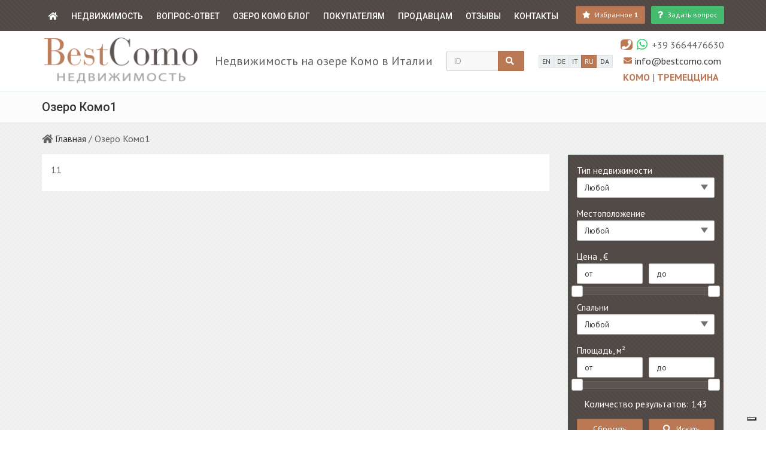

--- FILE ---
content_type: text/html; charset=utf-8
request_url: https://bestcomo.com/ru/lake-como
body_size: 10848
content:
<!DOCTYPE html>
<html lang="ru" dir="ltr">
<head>
  <meta charset="utf-8">
  <meta name="viewport" content="width=device-width, initial-scale=1.0">
  <meta property="og:site_name" content="Бэст Комо"><meta property="og:url" content="https://bestcomo.com/ru/lake-como"><meta property="og:title" content="Озеро Комо1"><meta property="og:type" content="website"><script src="https://www.google.com/recaptcha/api.js?onload=onloadCallback&render=explicit&hl=ru" async ></script><link rel="canonical" href="https://bestcomo.com/ru/lake-como" />
<link rel="shortcut icon" href="https://bestcomo.com/sites/all/themes/boom/img/favicon.ico" type="image/vnd.microsoft.icon" />
<meta property="og:description" content="11" />
  <title>Озеро Комо1</title>
  <link type="text/css" rel="stylesheet" href="https://bestcomo.com/files/bestcomo/css/css_3h6q1nKIMEdzRFAVwYZr2ZA-cO8t4ZwXjTur4SGhp_8.css" media="all" />
<link type="text/css" rel="stylesheet" href="https://fonts.googleapis.com/css?family=PT+Sans:400,700,400italic%7CRoboto:400,500,700" media="all" />
  <!-- HTML5 element support for IE6-8 -->
  <!--[if lt IE 9]>
    <script src="//html5shiv.googlecode.com/svn/trunk/html5.js"></script>
  <![endif]-->
  <script type="text/javascript">
var _iub = _iub || [];
_iub.csConfiguration = {"invalidateConsentWithoutLog":true,"consentOnContinuedBrowsing":false,"whitelabel":false,"lang":"ru","floatingPreferencesButtonDisplay":"bottom-right","siteId":438843,"perPurposeConsent":true,"cookiePolicyId":73744605, "banner":{ "acceptButtonDisplay":true,"customizeButtonDisplay":true,"explicitWithdrawal":true,"position":"float-top-center","acceptButtonColor":"#0073CE","acceptButtonCaptionColor":"white","customizeButtonColor":"#DADADA","customizeButtonCaptionColor":"#4D4D4D","rejectButtonColor":"#0073CE","rejectButtonCaptionColor":"white","textColor":"black","backgroundColor":"white","rejectButtonDisplay":true,"listPurposes":true }};
</script>
<script type="text/javascript" src="//cdn.iubenda.com/cs/iubenda_cs.js" charset="UTF-8" async></script></head>
<body class="html not-front not-logged-in no-sidebars page-userpage page-userpage- page-userpage-1320 user-uid-0 user-system user-notsystem bestcomo3-theme font-md it4r-basic3-theme " >
      <div class="body-wrap">
    
  
<header class="header-standard-1 header-high"> 
    
    <!-- Main nav -->
    <div style="min-height: 50px;">
    <div class="navbar navbar-wp navbar-fixed mega-nav boom-navbar-base bestcomo-bg-line" data-spy="affix" data-offset-top="1" role="navigation">
        <div class="container bestcomo-bg-line bestcomo-navbar">
            <div class="navbar-inner">
                
                <!-- Mobile menu button -->
                <div class="top-search d-flex justify-content-between align-items-center flex-wrap" style="overflow: hidden;">
                    <div class="navbar-toggle base visible-xs visible-sm" style="margin:0; background: transparent;">
                        <a href="/ru"><i class="fas fa-home"></i></a>
                    </div>
                                            <div class="visible-xs visible-sm">
                          
    <span class="favorites-count">
        <a href="/ru/favorites" title="Избранное" class="btn btn-alt navbar-btn btn-sm">
            <i class="fa fa-star text-alt"></i>
            <span class="favorites-count--text hidden-xs hidden-sm hidden-md">
              Избранное            </span>
            <span class="favorites-count--value favorites_link_value strong">
                <strong>
                    1                </strong>
            </span>
        </a>
    </span>  
                        </div>
                                        <button type="button" class="navbar-toggle" data-toggle="collapse" data-target=".navbar-collapse" style="user-select: auto; margin-top: 4px; margin-bottom: 5px; margin-right: 0;">
                        <i class="fa fa-bars icon-custom" style="user-select: auto;"></i>
                    </button>
                </div>
                
                <div class="navbar-collapse collapse bestcomo-bg-line" style="padding: 0;">
                    <ul class="nav navbar-nav hidden-xs hidden-sm" style="margin-bottom: 0;">
                        <li>
                            <a href="/ru"><i class="fas fa-home hidden-xs hidden-sm"></i><span class="hidden-md hidden-lg">Главная</span></a>
                        </li>
                    </ul>
                    
                    <ul class="menu nav navbar-nav"><li class="first expanded path-propsearch path-propsearch dropdown"><a href="/ru/eu" title="" class="dropdown-toggle" data-toggle="dropdown">Недвижимость</a><ul class="dropdown-menu"><li class="first leaf path-option-propertyType-2 path-option-propertyType-2"><a href="/ru/sale-apartments" title="">Апартаменты</a></li>
<li class="leaf path-option-propertyType-3 path-option-propertyType-3"><a href="/ru/sale-houses" title="">Дома</a></li>
<li class="leaf path-option-propertyType-327 path-option-propertyType-327"><a href="/ru/sale-villa" title="">Вилла</a></li>
<li class="leaf path-option-propertyType-329 path-option-propertyType-329"><a href="/ru/sale-luxury" title="">Элитная недвижимость</a></li>
<li class="leaf path-option-propertyType-5 path-option-propertyType-5"><a href="/ru/sale-lands" title="">Земельные участки</a></li>
<li class="leaf path-option-propertyType-4 path-option-propertyType-4"><a href="/ru/sale-commercial" title="">Коммерческая</a></li>
<li class="last leaf path-option-propertyType-719 path-option-propertyType-719"><a href="/ru/arenda-villa-ozero-komo-italia" title="">Арендовать</a></li>
</ul></li>
<li class="leaf path-infmsearch-712 path-infmsearch-712"><a href="/ru/faq" title="">Вопрос-Ответ</a></li>
<li class="leaf path-infmsearch-700 path-infmsearch-700"><a href="/ru/ozero-como-blog" title="">Озеро Комо блог</a></li>
<li class="leaf path-infmsearch-699 path-infmsearch-699"><a href="/ru/pokupatelyam" title="">Покупателям</a></li>
<li class="leaf path-infmsearch-716 path-infmsearch-716"><a href="/ru/prodavzam" title="">Продавцам</a></li>
<li class="leaf path-infmsearch-717 path-infmsearch-717"><a href="/ru/reviews" title="">Отзывы</a></li>
<li class="last leaf path-userpage-2 path-userpage-2"><a href="/ru/contacts" title="">Контакты</a></li>
</ul>                    
                    <div class="d-flex justify-content-end header-buttons">
                        
                        
                                                    <div class="hidden-xs hidden-sm">
                              
    <span class="favorites-count">
        <a href="/ru/favorites" title="Избранное" class="btn btn-alt navbar-btn btn-sm">
            <i class="fa fa-star text-alt"></i>
            <span class="favorites-count--text hidden-xs hidden-sm hidden-md">
              Избранное            </span>
            <span class="favorites-count--value favorites_link_value strong">
                <strong>
                    1                </strong>
            </span>
        </a>
    </span>  
                            </div>
                                                
                        <button type="button" class="hidden-xs hidden-sm btn btn-alt navbar-btn btn-sm bestcomo-question bestcomo-btn-green" data-toggle="modal" data-target="#propertyQuestion" style="margin-left: 10px;">
                            <i class="fas fa-question"></i> <span class="hidden-md">Задать вопрос</span>
                        </button> 
                        
                    </div>
                    
                </div>
                    
            </div>
        </div>
    </div>
    </div>
    
    <div class="top-navbar-header">
        <div class="container">
            <div class="d-flex justify-content-between align-items-center flex-wrap flex-md-nowrap">
                <div class="d-flex justify-content-between align-items-center bestcomo-logo">
                    <!-- Navbar brand -->
                                          <a class="navbar-brand" href="/ru">
                          <img class="img-responsive" src="/sites/all/themes/_clients/bestcomo3/img/logo_ru.png" alt="">
                      </a> 
                                        <div class="sitename visible-lg" style="max-width: 415px;">Недвижимость на озере Комо в Италии</div>
                </div> 
                
                    <div class="top-search pv-5" style="width: 160px;">
                        <form data-asaf-area-wrapper-id="asaf-1768983918-form-area-wrapper" class="form-horizontal form-light p-15" action="/ru/lake-como" method="post" id="wd-wordsearch-form-outer" accept-charset="UTF-8"><div>
<div class="input-group">
    <div class="form-item form-type-textfield form-item-lot">
 <input placeholder="ID" type="text" id="edit-lot" name="lot" value="" size="60" maxlength="128" class="form-text form-control" />
</div>
    <span class="input-group-btn">
        <button class="asaf-control-asaf_submit btn btn-base form-submit" type="submit" id="asaf-1768983918-content-button-search" name="button_search" value="search"><i class="fa fa-search"></i></button>    </span>
</div><input type="hidden" name="asaf_form" value="" />
<input type="hidden" name="form_build_id" value="form-xc11T9SSM3tM9jGgm3v_tltqr4cBle5LgJ3qgj0NALE" />
<input type="hidden" name="form_id" value="wd_wordsearch_form_outer" />
</div></form>                    </div>
                    
                                          <div class="pv-5 bestcomo-langs"><div class="btn-group">
    <a href="/en/lake-como" class="btn btn-xs btn-light">
        EN    </a>
    <a href="/de/lake-como" class="btn btn-xs btn-light">
        DE    </a>
    <a href="/it/lake-como" class="btn btn-xs btn-light">
        IT    </a>
    <a href="/ru/lake-como" class="btn btn-xs btn-base">
        RU    </a>
    <a href="/da/lake-como" class="btn btn-xs btn-light">
        DA    </a>
</div></div>
                                    
                <div class="d-flex flex-wrap justify-content-around align-items-center flex-md-column text-right pv-5 bestcomo-contacts">
                                          
                      
                    <div class="header-phones">
<div class="visible-md visible-lg">
    <div class="d-flex align-items-center"><i class="fa fa-phone base-alt ml-5" style="padding: 1px 2px; border-radius: 30%;"></i><i class="fab fa-whatsapp ml-5" style="padding: 1px 2px;color:#25D366 !important;font-size: 1.3em;"></i><span class="ml-5">+39 3664476630</span></div></div>
<div class="visible-xs visible-sm">
    <div class="d-flex align-items-center"><a href="tel:+393664476630"><i class="fa fa-phone base-alt ml-5" style="padding: 1px 2px; border-radius: 30%;"></i></a><a href="whatsapp://send?phone=+393664476630"><i class="fab fa-whatsapp ml-5" style="padding: 1px 2px;color:#25D366 !important;font-size: 1.3em;"></i></a><a class="ml-5" href="tel:+393664476630">+39 3664476630</a></div></div></div>                    <span class="d-flex align-items-center"><i class="fa fa-envelope c-alt ml-5 mr-5" style="font-size: 14px;"></i> <a href="mailto:info@bestcomo.com">info@bestcomo.com</a></span>                    <div class="how-to-get pv-5">
                        <a href="/ru/how-to-get-como" class="c-alt" style="text-transform: uppercase;">
                            Комо                        </a> | 
                        <a href="/ru/how-to-get-tremezzina" class="c-alt" style="text-transform: uppercase;">
                            Тремеццина                        </a>
                    </div>
                </div>

            </div>
        </div>
    </div>
</header>
  <div class="pg-opt">
    <div class="container">
        <div class="row">
            <div class="col-md-24">
                <h1>Озеро Комо1</h1>
            </div>
        </div>
    </div>
</div>
    <section class="bg-bestcomo">
        <div class="container">
            <div class="row">
                <div class="col-md-24">
                    <ol class="list-inline list-inline-breadcrumb">
                                                    <li >
                                                            <i class="fa fa-home"></i>
                                                                                        <a href="/ru">Главная</a>
                                                        </li>
                                                    <li class="active">
                                                            /
                                                                                        Озеро Комо1                                                        </li>
                                            </ol>
                </div>
            </div>
        </div>
    </section>

      
    <section class="slice bg-bestcomo">
        <div class="wp-section">
            <div class="container">
                <div class="row">
                    <div class="col-md-18">
                        
<div class="bg-white p-15">
    <p>11</p>
    </div>                    </div>
                    <div class="col-md-6">
                        
    
    <div class="panel panel-default panel-sidebar-1 base bestcomo-bg-line form-base mb-40">
        <div class="panel-body">
            <form data-asaf-area-wrapper-id="asaf-1768983918-1-form-area-wrapper" action="/ru/lake-como" method="post" id="property-search-form" accept-charset="UTF-8"><div><div><div class="row"><input type="hidden" name="filter[dealType]" value="1" />
<div class="col-xs-24 col-sm-12 col-md-24"><div class="form-item form-group form-type-select form-item-filter-propertyType">
  <label for="asaf-1768983918-1-content-base-base-propertytype">Тип недвижимости </label>
 <select class="select asaf-control-propertyType form-select form-control" data-placeholder="Любой" id="asaf-1768983918-1-content-base-base-propertytype" name="filter[propertyType]"><option value="" selected="selected">Любой</option><option value="2">Апартаменты</option><option value="3">Дома</option><option value="327">Вилла</option><option value="329">Элитная недвижимость</option><option value="5">Участок</option><option value="4">Коммерческая</option><option value="706">Новостройки</option><option value="719">Аренда</option></select>
</div>
</div><div class="col-xs-24 col-sm-12 col-md-24"><div class="form-item form-group form-type-select form-item-filter-realEstate-locality">
  <label for="asaf-1768983918-1-content-base-base-location">Местоположение </label>
 <select class="multiselect asaf-control-location form-select form-control" data-placeholder="Любой" data-multiselectfilter="1" multiple="multiple" name="filter[realEstate][locality][]" id="asaf-1768983918-1-content-base-base-location"><option value="727">Carate Urio</option><option value="728">Colonno</option><option value="725">Dizzasco</option><option value="726">Perledo</option><option value="723">Pianello Del Lario</option><option value="729">Plesio</option><option value="629">Ардженьо</option><option value="654">Белладжио</option><option value="662">Блевио</option><option value="640">Бриенно</option><option value="679">Валь д&#039;Интельви</option><option value="657">Вальсолда</option><option value="631">Варенна</option><option value="678">Веркана</option><option value="626">Граведона</option><option value="672">Грандола эд Унити</option><option value="645">Грианте</option><option value="628">Джера Ларио</option><option value="653">Домазо</option><option value="650">Донго</option><option value="668">Карлаццо</option><option value="636">Колико</option><option value="638">Комо</option><option value="669">Кремия</option><option value="660">Лалльо</option><option value="635">Менаджио</option><option value="656">Мольтразио</option><option value="696">Не только озеро Комо</option><option value="652">Порлецца</option><option value="633">Сала Комачина</option><option value="643">Сан Сиро</option><option value="666">Торно</option><option value="665">Тремеццина</option><option value="671">Фаджето Ларио</option><option value="651">Черноббьо</option></select>
</div>
</div><div id="asaf-1768983918-1-price-area-wrapper" class="asaf-area-wrapper"><div class="col-xs-24 col-sm-12 col-md-24"><label>Цена , €</label><div class="row form-wrapper" id="edit-price"><div id="edit-sale" class="form-wrapper"><div class="col-xs-12 pr-md-5"><div class="form-item form-group form-type-textfield form-item-filter-sale-min">
 <input placeholder="от" data-maskmoney-init="" data-thousands=" " data-decimal="." data-precision="" data-allow-empty="1" class="sale-min asaf-control-sale_min form-text form-control" type="text" id="asaf-1768983918-1-content-base-base-price-sale-min" name="filter[sale][min]" value="" size="60" maxlength="128" />
</div>
</div><div class="col-xs-12 pl-md-5"><div class="form-item form-group form-type-textfield form-item-filter-sale-max">
 <input placeholder="до" data-maskmoney-init="" data-thousands=" " data-decimal="." data-precision="" data-allow-empty="1" class="sale-max asaf-control-sale_max form-text form-control" type="text" id="asaf-1768983918-1-content-base-base-price-sale-max" name="filter[sale][max]" value="" size="60" maxlength="128" />
</div>
</div><div class="col-xs-24 form-slider"><div class="slider"  data-slider-init="1" data-range="TRUE" data-field-currency=".currency-select" data-steps="EUR_5000,10000,15000,20000,25000,30000,35000,40000,45000,50000,60000,70000,80000,90000,100000,110000,120000,130000,140000,150000,200000,250000,300000,350000,850000,1350000,1850000,2350000,2850000,3350000,3850000,4350000,4850000,5350000,5850000,6350000,6850000,7350000,7850000,8350000,8850000,9350000,9850000,10350000,10850000,11350000,11850000,12350000,12850000,13000000" data-fields=".sale-min||.sale-max"></div></div></div><input class="currency-select" type="hidden" name="filter[currency]" value="EUR" />
</div></div></div><div id="asaf-1768983918-1-additional-area-wrapper" class="asaf-area-wrapper"><div class="col-xs-24 col-sm-12 col-md-24"><div class="form-item form-group form-type-select form-item-filter-rooms">
  <label for="asaf-1768983918-1-content-base-add-rooms">Спальни </label>
 <select class="multiselect asaf-control-rooms form-select form-control" data-placeholder="Любой" multiple="multiple" name="filter[rooms][]" id="asaf-1768983918-1-content-base-add-rooms"><option value="0">Студия</option><option value="1">1</option><option value="2">2</option><option value="3">3</option><option value="4">4</option><option value="5">5+</option></select>
</div>
</div><div class="clearfix"></div><div class="col-xs-24 col-sm-12 col-md-24"><label>Площадь, м²</label><div class="row form-wrapper" id="edit-areacommon"><div class="col-xs-12 pr-md-5"><div class="form-item form-group form-type-textfield form-item-filter-areaCommon-min">
 <input placeholder="от" data-maskmoney-init="" data-thousands=" " data-decimal="." data-precision="" data-allow-empty="1" class="areaCommon-min asaf-control-areaCommon_min form-text form-control" type="text" id="asaf-1768983918-1-content-base-add-areacommon-min" name="filter[areaCommon][min]" value="" size="60" maxlength="128" />
</div>
</div><div class="col-xs-12 pl-md-5"><div class="form-item form-group form-type-textfield form-item-filter-areaCommon-max">
 <input placeholder="до" data-maskmoney-init="" data-thousands=" " data-decimal="." data-precision="" data-allow-empty="1" class="areaCommon-max asaf-control-areaCommon_max form-text form-control" type="text" id="asaf-1768983918-1-content-base-add-areacommon-max" name="filter[areaCommon][max]" value="" size="60" maxlength="128" />
</div>
</div><div class="col-xs-24 mb-5 form-slider"><div class="slider"  data-slider-init="1" data-range="TRUE" data-steps="all_10,20,30,40,50,60,70,80,90,100,120,140,160,180,200,250,300,350,400,450,500,550,650,750,850,950,1100,1300,1500,1700,1900,2100,2300,2500,2700,2865" data-fields=".areaCommon-min||.areaCommon-max"></div></div></div></div></div><div id="asaf-1768983918-1-propCount-area-wrapper" class="asaf-area-wrapper"><div class="col-xs-24" style="text-align: center;"><div class="hidden-lg" style="margin-top:7px;"></div>Количество результатов: 143</div></div><div class="col-xs-12 pr-md-5"><div style="margin-top:14px;"></div><button class="btn btn-block btn-alt asaf-control-asaf_submit form-submit" type="submit" id="asaf-1768983918-1-content-base-buttons-button-reset" name="button_reset" value="reset"><span>Сбросить</span></button></div><div id="asaf-1768983918-1-button_search-area-wrapper" class="asaf-area-wrapper"><div class="col-xs-12 pl-md-5"><div style="margin-top:14px;"></div><button class="btn btn-block btn-alt asaf-control-asaf_submit form-submit" type="submit" id="asaf-1768983918-1-content-base-buttons-button-search" name="button_search" value="search"><span><i class="fa fa-search"></i> Искать</span></button></div></div></div></div><input type="hidden" name="asaf_form" value="" />
<input type="hidden" name="form_build_id" value="form-AjfTr17lJXsz0mZVfVD7HYs7dbCZCqBzc8OR5E691Lw" />
<input type="hidden" name="form_id" value="property_search_form" />
</div></form>        </div>
    </div>

    <!--гид клиента-->
    <div class="mb-40">
        

      
    </div>
      
    <div class="mb-40" style="
        max-width: 400px;
        margin-left: auto;
        margin-right: auto;
    ">
        <a href="#" class="btn btn-block btn-icon btn-alt fa-envelope-o bestcomo-btn-green" data-toggle="modal" data-target="#formReserve">
            <span>Получать оповещения</span>
        </a>
    </div>


        
    
                    </div>
                </div>
            </div>
        </div>
    </section>
    
    <div class="pr_share_buttons">
    <script type="text/javascript">(function() {
  if (window.pluso)if (typeof window.pluso.start == "function") return;
  if (window.ifpluso==undefined) { window.ifpluso = 1;
    var d = document, s = d.createElement('script'), g = 'getElementsByTagName';
    s.type = 'text/javascript'; s.charset='UTF-8'; s.async = true;
    s.src = ('https:' == window.location.protocol ? 'https' : 'http')  + '://share.pluso.ru/pluso-like.js';
    var h=d[g]('body')[0];
    h.appendChild(s);
  }})();</script>
<div class="pluso" data-background="transparent" data-options="small,round,line,horizontal,nocounter,theme=04" data-services="vkontakte,facebook,twitter,google,email"></div>  </div>

<!-- FOOTER -->
<footer class="footer bestcomo-bg-line">
    <div class="container">
        <div class="row">

            <div class="col-md-6">
                <div class="col">
                    <img class="img-responsive" src="/sites/all/themes/_clients/bestcomo3/img/logo_bg_dark.png" alt="" style="margin-top: 16px;">
                                          <br>
                      <p class="no-margin">
                         Best Como Immobiliare это итальянское агентство недвижимости, которое поможет Вам купить недвижимость на озере Комо, на севере Италии.
<br>
                      </p>
                                   </div>
            </div>
            
            <div class="col-md-6">
                <div class="col">
                   <h4>Контакты</h4>
                   Наши агентства на озере Комо 
<br>
<br>•Город Комо, ул. Рускони, 14 
<br>(старый город, 100 м от Собора)
<br>
<br>•Тремеццина, площадь Ф. Фильци, 4 
<br>(первая линия, 50 м от Гранд отель Тремеццо)
<br>
<br>Best Como Immobiliare S.r.l. 
<br>P.IVA. 03604180137                    
                 </div>
            </div>
            
            <div class="col-md-6">
                <div class="col">
                    <h4>Меню</h4>
                    <ul class="list-check"><li class="first leaf path-userpage-1314 path-userpage-1314"><i class="fa fa-check mr-5"></i> <a href="/ru/about-us" title="">О нас</a></li>
<li class="leaf path-userpage-2 path-userpage-2"><i class="fa fa-check mr-5"></i> <a href="/ru/contacts" title="">Контакты</a></li>
<li class="leaf path-userpage-1316 path-userpage-1316"><i class="fa fa-check mr-5"></i> <a href="/ru/how-to-get-tremezzina" title="">Как добраться Тремеццина</a></li>
<li class="leaf path-userpage-12129 path-userpage-12129"><i class="fa fa-check mr-5"></i> <a href="/ru/how-to-get-como" title="">Как добраться Комо</a></li>
<li class="leaf path-faq path-faq"><i class="fa fa-check mr-5"></i> <a href="/ru/faq" title="">Вопрос-Ответ</a></li>
<li class="last leaf path-userpage-1 path-userpage-1"><i class="fa fa-check mr-5"></i> <a href="/ru/real-estate-on-lake-como" title="Agenzia Immobiliare Tremezzina annunci">Недвижимость на озере Комо</a></li>
</ul>                </div>
            </div>
            
            <div class="col-md-6">
                <div class="col col-social-icons">
                    <h4>Мы в социальных сетях</h4>
                                                                            <a href="https://www.facebook.com/BestComoRealEstate/">
                                <i class="fab fa-facebook-f"></i>
                            </a>
                                                                            <a href="https://www.instagram.com/bestcomo">
                                <i class="fab fa-instagram"></i>
                            </a>
                                                                            <a href="https://www.youtube.com/channel/UCqcaX3Dl9qiXs59uhtIgAjQ?view_as=subscriber">
                                <i class="fab fa-youtube"></i>
                            </a>
                                                            
                </div>
                            </div>
            
            
        </div>

        <hr>

        <div class="row">
            <div class="col-sm-12 copyright">
                Copyright 2026 | Все права защищены            </div>
            <div class="col-sm-12 text-right">
                            </div>
        </div>
    </div>
</footer>

<!-- Modal -->
<div class="modal fade" id="propertyQuestion" tabindex="-1" role="dialog" aria-label="propertyRequestLabel">
    <div class="modal-dialog" role="document">
        <div class="modal-content">
            <div class="modal-header">
                <button type="button" class="close" data-dismiss="modal" aria-label="Close"><span aria-hidden="true">&times;</span></button>
                <h4 class="modal-title" id="propertyQuestionLabel">Задать вопрос</h4>
            </div>
            <div class="modal-body">
                <form class="pr_form pr_form-question site_form_question" action="/ru/lake-como" method="post" id="site-form-question" accept-charset="UTF-8"><div><div class="pr_form--descr"><div id="edit-question-markup" class="form-item form-group form-type-item">
 
</div>
</div><div style="display:none;"><div class="form-item form-group form-type-textfield form-item-phoneyou">
  <label class="element-invisible" for="edit-phoneyou">Ваш телефон * </label>
 <input placeholder="Ваш телефон *" type="text" id="edit-phoneyou" name="phoneyou" value="" size="60" maxlength="128" class="form-text form-control" />
</div>
</div><div class="form-item form-group form-type-textfield form-item-question-name">
 <input class="name_it4r minletters3_it4r form-text form-control required" placeholder="Ваше имя *" data-msg-required="Поле обязательно для заполнения!" type="text" id="edit-question-name" name="question_name" value="" size="60" maxlength="65" />
</div>
<div class="form-item form-group form-type-textfield form-item-question-email">
 <input placeholder="Ваш e-mail *" class="email form-text form-control required" data-msg-required="Поле обязательно для заполнения!" data-msg-email="Пожалуйста, укажите корректный e-mail" type="text" id="edit-question-email" name="question_email" value="" size="60" maxlength="128" />
</div>
<div class="form-item form-group form-type-textfield form-item-question-phone">
 <input class="phone_it4r form-text form-control" placeholder="Ваш телефон" data-msg-required="Поле обязательно для заполнения!" type="text" id="edit-question-phone" name="question_phone" value="" size="60" maxlength="65" />
</div>
<div class="form-item form-group form-type-textarea form-item-question-question">
 <div class="form-textarea-wrapper resizable"><textarea placeholder="Вопрос, Сообщение..." id="edit-question-question" name="question_question" cols="60" rows="5" class="form-textarea form-control"></textarea></div>
</div>
<div id="edit-privacy-policy" class="form-item form-group form-type-item">
 <div class="form-item form-group form-type-checkbox form-item-check">
 <input data-msg-required="Поле обязательно для заполнения!" type="checkbox" id="edit-check" name="check" value="1" class="form-checkbox required" />  <label class="option" for="edit-check"><a href="/ru/node/98" target="_blank">Я прочитал и принимаю Правила о конфиденциальности</a> <span class="form-required" title="This field is required.">*</span></label>

</div>

</div>
<div id="edit-captcha" class="form-item form-group form-type-item">
 <div data-replace="1" class="g_recaptcha" id="captcha_site-form-question" data-sitekey="6LfRIsoUAAAAADDaakLpaMf9031diJbBiYyhUaWx"></div> <span class="field-suffix"><label class="site_captcha-error" style="display: none;">Для отправки формы отметьте, что Вы не робот.</label></span>
</div>
<input class="btn btn-base form-submit" type="submit" id="edit-question-submit" name="op" value="Отправить" /><input type="hidden" name="form_build_id" value="form-olMw_xSDbD3mgHMgl-yv94IC5OQkER_mUTSQ7scv8Fs" />
<input type="hidden" name="form_id" value="site_form_question" />
</div></form>            </div>
        </div>
    </div>
</div>

<!-- Modal -->
<div class="modal fade" id="formReserve" tabindex="-1" role="dialog" aria-labelledby="formReserveLabel">
    <div class="modal-dialog" role="document">
        <div class="modal-content">
            <div class="modal-header">
                <button type="button" class="close" data-dismiss="modal" aria-label="Close"><span aria-hidden="true">&times;</span></button>
                <h4 class="modal-title" id="formReserveLabel">Форма "Рассылка"</h4>
            </div>
            <div class="modal-body">
                <form class="pr_form pr_form-mailing site_sender_f_mailing_form" data-plugin="validate" action="/ru/lake-como" method="post" id="site-sender-f-mailing-form" accept-charset="UTF-8"><div><div class="pr_form--descr"><div id="edit-mailing-markup" class="form-item form-group form-type-item">
 <p>Подпишитесь на рассылку &nbsp;</p>

</div>
</div><div class="form-item form-group form-type-textfield form-item-mailing-name">
 <input placeholder="Ваше имя *" data-msg-required="Поле обязательно для заполнения!" type="text" id="edit-mailing-name" name="mailing_name" value="" size="60" maxlength="128" class="form-text form-control required" />
</div>
<div class="form-item form-group form-type-textfield form-item-mailing-email">
 <input placeholder="Ваш e-mail *" class="email form-text form-control required" data-msg-required="Поле обязательно для заполнения!" data-msg-email="Пожалуйста, укажите корректный e-mail" type="text" id="edit-mailing-email" name="mailing_email" value="" size="60" maxlength="128" />
</div>
<div class="form-item form-group form-type-checkboxes form-item-mailing-type">
  <label for="edit-mailing-type">Тип рассылки <span class="form-required" title="This field is required.">*</span></label>
 <div id="edit-mailing-type" class="form-checkboxes"><div class="form-item form-group form-type-checkbox form-item-mailing-type-infomaterial">
 <input type="checkbox" id="edit-mailing-type-infomaterial" name="mailing_type[infomaterial]" value="infomaterial" class="form-checkbox" />  <label class="option" for="edit-mailing-type-infomaterial">Информационный материал </label>

</div>
<div class="form-item form-group form-type-checkbox form-item-mailing-type-property">
 <input type="checkbox" id="edit-mailing-type-property" name="mailing_type[property]" value="property" checked="checked" class="form-checkbox" />  <label class="option" for="edit-mailing-type-property">Недвижимость </label>

</div>
</div>
</div>
<fieldset class="form-wrapper" id="edit-mailing-param"><div class="fieldset-wrapper"><div class="form-item form-group form-type-select form-item-mailing-type-sale">
  <label for="edit-mailing-type-sale">Тип </label>
 <select data-plugin="multiselect" data-selected-list="3" data-uncheck-all-text="Отменить весь выбор" data-none-selected-text="Любой" data-selected-text="# выбрано" multiple="multiple" name="mailing_type_sale[]" id="edit-mailing-type-sale" class="form-select form-control"><option value="2">Апартаменты</option><option value="3">Дома</option><option value="327">Вилла</option><option value="329">Элитная недвижимость</option><option value="5">Участок</option><option value="4">Коммерческая</option><option value="706">Новостройки</option><option value="719">Арендовать</option></select>
</div>
<div class="form-item form-group form-type-select form-item-mailing-location">
  <label for="edit-mailing-location">Местоположение </label>
 <select data-plugin="multiselect" data-selected-list="3" data-uncheck-all-text="Отменить весь выбор" data-none-selected-text="Любой" data-selected-text="# выбрано" multiple="multiple" name="mailing_location[]" id="edit-mailing-location" class="form-select form-control"><option value="728">Colonno</option><option value="729">Plesio</option><option value="666">Торно</option><option value="727">Carate Urio</option><option value="643">Сан Сиро</option><option value="665">Тремеццина</option><option value="679">Валь д&#039;Интельви</option><option value="657">Вальсолда</option><option value="631">Варенна</option><option value="678">Веркана</option><option value="629">Ардженьо</option><option value="726">Perledo</option><option value="723">Pianello Del Lario</option><option value="725">Dizzasco</option><option value="654">Белладжио</option><option value="662">Блевио</option><option value="640">Бриенно</option><option value="668">Карлаццо</option><option value="651">Черноббьо</option><option value="636">Колико</option><option value="638">Комо</option><option value="669">Кремия</option><option value="653">Домазо</option><option value="650">Донго</option><option value="671">Фаджето Ларио</option><option value="628">Джера Ларио</option><option value="672">Грандола эд Унити</option><option value="626">Граведона</option><option value="645">Грианте</option><option value="660">Лалльо</option><option value="635">Менаджио</option><option value="656">Мольтразио</option><option value="696">Не только озеро Комо</option><option value="652">Порлецца</option><option value="633">Сала Комачина</option></select>
</div>
<input type="hidden" name="mailing_currency" value="EUR" />
<div class="form-item form-group form-type-textfield form-item-mailing-price-from">
 <input placeholder="Цена от" data-msg-required="Поле обязательно для заполнения!" type="text" id="edit-mailing-price-from" name="mailing_price_from" value="" size="60" maxlength="128" class="form-text form-control" />
</div>
<div class="form-item form-group form-type-textfield form-item-mailing-price-to">
 <input placeholder="Цена до" data-msg-required="Поле обязательно для заполнения!" type="text" id="edit-mailing-price-to" name="mailing_price_to" value="" size="60" maxlength="128" class="form-text form-control" />
</div>
<div class="form-item form-group form-type-checkboxes form-item-mailing-rooms">
  <label for="edit-mailing-rooms">Спальни </label>
 <div id="edit-mailing-rooms" class="form-checkboxes"><div class="form-item form-group form-type-checkbox form-item-mailing-rooms-room--0">
 <input type="checkbox" id="edit-mailing-rooms-room-0" name="mailing_rooms[room__0]" value="room__0" class="form-checkbox" />  <label class="option" for="edit-mailing-rooms-room-0">Студия </label>

</div>
<div class="form-item form-group form-type-checkbox form-item-mailing-rooms-room--1">
 <input type="checkbox" id="edit-mailing-rooms-room-1" name="mailing_rooms[room__1]" value="room__1" class="form-checkbox" />  <label class="option" for="edit-mailing-rooms-room-1">1 </label>

</div>
<div class="form-item form-group form-type-checkbox form-item-mailing-rooms-room--2">
 <input type="checkbox" id="edit-mailing-rooms-room-2" name="mailing_rooms[room__2]" value="room__2" class="form-checkbox" />  <label class="option" for="edit-mailing-rooms-room-2">2 </label>

</div>
<div class="form-item form-group form-type-checkbox form-item-mailing-rooms-room--3">
 <input type="checkbox" id="edit-mailing-rooms-room-3" name="mailing_rooms[room__3]" value="room__3" class="form-checkbox" />  <label class="option" for="edit-mailing-rooms-room-3">3 </label>

</div>
<div class="form-item form-group form-type-checkbox form-item-mailing-rooms-room--4">
 <input type="checkbox" id="edit-mailing-rooms-room-4" name="mailing_rooms[room__4]" value="room__4" class="form-checkbox" />  <label class="option" for="edit-mailing-rooms-room-4">4 </label>

</div>
<div class="form-item form-group form-type-checkbox form-item-mailing-rooms-room--5">
 <input type="checkbox" id="edit-mailing-rooms-room-5" name="mailing_rooms[room__5]" value="room__5" class="form-checkbox" />  <label class="option" for="edit-mailing-rooms-room-5">5+ </label>

</div>
</div>
</div>
<div class="form-item form-group form-type-textfield form-item-mailing-distance-sea-from">
 <input placeholder="Расстояние до моря от, м" type="text" id="edit-mailing-distance-sea-from" name="mailing_distance_sea_from" value="" size="60" maxlength="128" class="form-text form-control" />
</div>
<div class="form-item form-group form-type-textfield form-item-mailing-distance-sea-to">
 <input placeholder="Расстояние до моря до, м" type="text" id="edit-mailing-distance-sea-to" name="mailing_distance_sea_to" value="" size="60" maxlength="128" class="form-text form-control" />
</div>
</div></fieldset>
<div id="edit-privacy-policy--2" class="form-item form-group form-type-item">
 <div class="form-item form-group form-type-checkbox form-item-check">
 <input data-msg-required="Поле обязательно для заполнения!" type="checkbox" id="edit-check--2" name="check" value="1" class="form-checkbox required" />  <label class="option" for="edit-check--2"><a href="/ru/node/98" target="_blank">Я прочитал и принимаю Правила о конфиденциальности</a> <span class="form-required" title="This field is required.">*</span></label>

</div>

</div>
<div id="edit-captcha--2" class="form-item form-group form-type-item">
 <div data-replace="1" class="g_recaptcha" id="captcha_site-sender-f-mailing-form" data-sitekey="6LfRIsoUAAAAADDaakLpaMf9031diJbBiYyhUaWx"></div> <span class="field-suffix"><label class="site_captcha-error" style="display: none;">Для отправки формы отметьте, что Вы не робот.</label></span>
</div>
<input type="submit" id="edit-sender" name="op" value="Отправить" class="form-submit" /><input type="hidden" name="form_build_id" value="form-v7-XmhRv5KZdYN1GQD-2v6ameqIKzj0FLrA1Vy7Tp1Q" />
<input type="hidden" name="form_id" value="site_sender_f_mailing_form" />
</div></form>            </div>
        </div>
    </div>
</div>
<button type="button" class="visible-xs visible-sm btn btn-alt bestcomo-btn-green" data-toggle="modal" data-target="#propertyQuestion" style="position: fixed; right: 60px; bottom: 10px; z-index: 2; font-weight: bold;">
    <i class="fas fa-question"></i> <span>Задать вопрос</span>
</button> 
</div>
        <!-- Google tag (gtag.js) -->
<script async src="https://www.googletagmanager.com/gtag/js?id=UA-60492343-1"></script>
<script>
  window.dataLayer = window.dataLayer || [];
  function gtag(){dataLayer.push(arguments);}
  gtag('js', new Date());

  gtag('config', 'UA-60492343-1');
</script>
  <script src="//ajax.googleapis.com/ajax/libs/jquery/1.11.2/jquery.min.js"></script>
<script>
<!--//--><![CDATA[//><!--
window.jQuery || document.write("<script src='/sites/all/modules/_realty/it4realty/jquery_update/replace/jquery/1.11/jquery.min.js'>\x3C/script>")
//--><!]]>
</script>
<script src="https://bestcomo.com/files/bestcomo/js/js_aczm2rRgH_slWBPnvD3KMrK7rwa1i99HOq8IUAb99Co.js"></script>
<script src="//ajax.googleapis.com/ajax/libs/jqueryui/1.11.4/jquery-ui.min.js"></script>
<script>
<!--//--><![CDATA[//><!--
window.jQuery.ui || document.write("<script src='/sites/all/modules/_realty/it4realty/jquery_update/replace/ui/ui/minified/jquery-ui.min.js'>\x3C/script>")
//--><!]]>
</script>
<script src="https://bestcomo.com/files/bestcomo/js/js_U3mz8VuqN0vMftmGpxZRWhIoTx5rSTPV94ecgnsqPoc.js"></script>
<script src="https://bestcomo.com/files/bestcomo/js/js_SUeGOhmCcB3UKv5_h2eaJDPGctFmxS1byOCF4WvQAwI.js"></script>
<script>
<!--//--><![CDATA[//><!--
jQuery.extend(Drupal.settings, {"basePath":"\/","pathPrefix":"ru\/","ajaxPageState":{"theme":"bestcomo3","theme_token":"Bm4OhFyGX17mCM9m-KRGntfktgbCI0UG-wCaY7C6EFs","jquery_version":"1.11","js":{"\/\/ajax.googleapis.com\/ajax\/libs\/jquery\/1.11.2\/jquery.min.js":1,"0":1,"misc\/jquery.once.js":1,"misc\/drupal.js":1,"\/\/ajax.googleapis.com\/ajax\/libs\/jqueryui\/1.11.4\/jquery-ui.min.js":1,"1":1,"sites\/all\/modules\/_realty\/it4realty\/jquery_update\/replace\/ui\/external\/jquery.cookie.js":1,"sites\/all\/modules\/_realty\/it4realty\/jquery_update\/replace\/jquery.form\/3\/jquery.form.min.js":1,"misc\/form.js":1,"misc\/states.js":1,"misc\/ajax.js":1,"sites\/all\/modules\/_realty\/it4realty\/jquery_update\/js\/jquery_update.js":1,"public:\/\/languages\/ru_APWG1HLpzqUh7MoBEYy53AIOHZlvnFF-as8upUuFrUE.js":1,"sites\/all\/modules\/_realty\/it4realty\/pr_recently_f\/js\/pr_recently_f.js":1,"sites\/all\/modules\/_realty\/it4realty\/site_agree\/js\/site_agree.js":1,"misc\/progress.js":1,"sites\/all\/modules\/_apps\/site\/controllers\/wd_langs\/js\/langs_select.js":1,"sites\/all\/modules\/_vendor\/asaf\/js\/asaf.js":1,"sites\/all\/themes\/boom\/js\/ui-slider_init.js":1,"sites\/all\/themes\/boom\/plugins\/jquery_maskmoney\/jquery.maskmoney.min.js":1,"sites\/all\/themes\/boom\/js\/maskmoney_init.js":1,"misc\/textarea.js":1,"sites\/all\/modules\/_realty\/it4realty\/site_form_question\/site_form_question.js":1,"sites\/all\/libraries\/jquery_validation\/jquery.validate.min.js":1,"sites\/all\/modules\/_realty\/it4realty\/site_captcha\/js\/site_captcha.js":1,"sites\/all\/modules\/_realty\/it4realty\/site_library\/js\/addplugins.js":1,"sites\/all\/themes\/boom\/src\/js\/modernizr.custom.js":1,"sites\/all\/themes\/boom\/src\/assets\/bootstrap\/js\/bootstrap.min.js":1,"sites\/all\/themes\/boom\/src\/js\/jquery.mousewheel-3.0.6.pack.js":1,"sites\/all\/themes\/boom\/src\/js\/jquery.easing.js":1,"sites\/all\/themes\/boom\/src\/js\/jquery.metadata.js":1,"sites\/all\/themes\/boom\/src\/js\/jquery.hoverup.js":1,"sites\/all\/themes\/boom\/src\/js\/jquery.hoverdir.js":1,"sites\/all\/themes\/boom\/src\/js\/jquery.stellar.js":1,"sites\/all\/themes\/boom\/src\/assets\/ui-kit\/js\/jquery.powerful-placeholder.min.js":1,"sites\/all\/themes\/boom\/js\/jquery.multiselect.min.js":1,"sites\/all\/themes\/boom\/js\/jquery.multiselect.filter.js":1,"sites\/all\/themes\/boom\/src\/assets\/responsive-mobile-nav\/js\/jquery.dlmenu.js":1,"sites\/all\/themes\/boom\/src\/assets\/hover-dropdown\/bootstrap-hover-dropdown.min.js":1,"sites\/all\/themes\/boom\/src\/assets\/page-scroller\/jquery.ui.totop.min.js":1,"sites\/all\/themes\/boom\/src\/assets\/mixitup\/jquery.mixitup.js":1,"sites\/all\/themes\/boom\/src\/assets\/mixitup\/jquery.mixitup.init.js":1,"sites\/all\/themes\/boom\/src\/assets\/bootstrap\/js\/tooltip.js":1,"sites\/all\/themes\/boom\/src\/assets\/bootstrap\/js\/popover.js":1,"sites\/all\/themes\/boom\/src\/assets\/owl-carousel\/owl.carousel.min.js":1,"sites\/all\/themes\/boom\/src\/js\/wp.app.js":1,"sites\/all\/themes\/boom\/js\/custom.js":1,"sites\/all\/themes\/boom\/plugins\/smoothScroll.js":1,"sites\/all\/themes\/boom\/plugins\/partshow.js":1,"sites\/all\/modules\/_realty\/it4realty\/site_library\/js\/addplugins_init.js":1},"css":{"modules\/system\/system.base.css":1,"misc\/ui\/jquery.ui.core.css":1,"misc\/ui\/jquery.ui.theme.css":1,"misc\/ui\/jquery.ui.slider.css":1,"sites\/all\/modules\/_clients\/bestcomo\/bestcomo_exports_f\/css\/exports.css":1,"sites\/all\/modules\/_realty\/it4realty\/site_agree\/css\/site_agree.css":1,"sites\/all\/themes\/boom\/plugins\/flex\/flex.css":1,"sites\/all\/themes\/boom\/src\/assets\/bootstrap\/css\/bootstrap.min.css":1,"sites\/all\/themes\/boom\/src\/font-awesome-5\/web-fonts-with-css\/css\/fontawesome-all.min.css":1,"sites\/all\/themes\/boom\/css\/fa_v5.css":1,"sites\/all\/themes\/boom\/src\/css\/global-style-brown-dark.css":1,"sites\/all\/themes\/boom\/src\/assets\/owl-carousel\/owl.carousel.css":1,"sites\/all\/themes\/boom\/css\/addon_styles_colors\/addon_style_brown-dark.css":1,"sites\/all\/themes\/boom\/css\/boom.css":1,"sites\/all\/themes\/_clients\/bestcomo3\/css\/blocks.css":1,"sites\/all\/themes\/basic3\/css\/basic.css":1,"https:\/\/fonts.googleapis.com\/css?family=PT+Sans:400,700,400italic%7CRoboto:400,500,700":1}},"arg0":"userpage","arg1":"1320","ajax":{"asaf-1768983918-content-button-search":{"callback":"asaf_ajax_callback","wrapper":"asaf-1768983918-form-area-wrapper","progress":{"type":"throbber","message":""},"event":"mousedown","keypress":true,"prevent":"click","url":"\/ru\/system\/ajax","submit":{"_triggering_element_name":"button_search","_triggering_element_value":"search"}},"asaf-1768983918-1-content-base-base-propertytype":{"callback":"asaf_ajax_callback","wrapper":"asaf-1768983918-1-propCount-area-wrapper","progress":{"type":"throbber","message":""},"event":"change","url":"\/ru\/system\/ajax","submit":{"_triggering_element_name":"filter[propertyType]"}},"asaf-1768983918-1-content-base-base-location":{"callback":"asaf_ajax_callback","wrapper":"asaf-1768983918-1-propCount-area-wrapper","progress":{"type":"throbber","message":""},"event":"change","url":"\/ru\/system\/ajax","submit":{"_triggering_element_name":"filter[realEstate][locality]"}},"asaf-1768983918-1-content-base-base-price-sale-min":{"callback":"asaf_ajax_callback","wrapper":"asaf-1768983918-1-propCount-area-wrapper","progress":{"type":"throbber","message":""},"event":"blur","url":"\/ru\/system\/ajax","submit":{"_triggering_element_name":"filter[sale][min]"}},"asaf-1768983918-1-content-base-base-price-sale-max":{"callback":"asaf_ajax_callback","wrapper":"asaf-1768983918-1-propCount-area-wrapper","progress":{"type":"throbber","message":""},"event":"blur","url":"\/ru\/system\/ajax","submit":{"_triggering_element_name":"filter[sale][max]"}},"asaf-1768983918-1-content-base-add-rooms":{"callback":"asaf_ajax_callback","wrapper":"asaf-1768983918-1-propCount-area-wrapper","progress":{"type":"throbber","message":""},"event":"change","url":"\/ru\/system\/ajax","submit":{"_triggering_element_name":"filter[rooms]"}},"asaf-1768983918-1-content-base-add-areacommon-min":{"callback":"asaf_ajax_callback","wrapper":"asaf-1768983918-1-propCount-area-wrapper","progress":{"type":"throbber","message":""},"event":"blur","url":"\/ru\/system\/ajax","submit":{"_triggering_element_name":"filter[areaCommon][min]"}},"asaf-1768983918-1-content-base-add-areacommon-max":{"callback":"asaf_ajax_callback","wrapper":"asaf-1768983918-1-propCount-area-wrapper","progress":{"type":"throbber","message":""},"event":"blur","url":"\/ru\/system\/ajax","submit":{"_triggering_element_name":"filter[areaCommon][max]"}},"asaf-1768983918-1-content-base-buttons-button-reset":{"callback":"asaf_ajax_callback","wrapper":"asaf-1768983918-1-form-area-wrapper","progress":{"type":"throbber","message":""},"event":"mousedown","keypress":true,"prevent":"click","url":"\/ru\/system\/ajax","submit":{"_triggering_element_name":"button_reset","_triggering_element_value":"reset"}},"asaf-1768983918-1-content-base-buttons-button-search":{"callback":"asaf_ajax_callback","wrapper":"asaf-1768983918-1-form-area-wrapper","progress":{"type":"throbber","message":""},"event":"mousedown","keypress":true,"prevent":"click","url":"\/ru\/system\/ajax","submit":{"_triggering_element_name":"button_search","_triggering_element_value":"search"}}},"urlIsAjaxTrusted":{"\/ru\/system\/ajax":true,"\/ru\/lake-como":true},"asaf":{"submitByEnter":false},"site_captcha":"6LfRIsoUAAAAADDaakLpaMf9031diJbBiYyhUaWx","states":{"#edit-mailing-param":{"invisible":{":input[name=\u0022mailing_type[property]\u0022]":{"checked":false}},"visible":{":input[name=\u0022mailing_type[property]\u0022]":{"checked":true}}}},"langcode_current":"ru","select_any":"\u041b\u044e\u0431\u043e\u0439"});
//--><!]]>
</script>
  <!-- Boomerang App JS -->
  <!--[if lt IE 9]>
      <script src="sites/all/themes/boom/src/js/html5shiv.js"></script>
      <script src="sites/all/themes/boom/src/js/respond.min.js"></script>
  <![endif]-->
</body>
</html>


--- FILE ---
content_type: text/html; charset=utf-8
request_url: https://www.google.com/recaptcha/api2/anchor?ar=1&k=6LfRIsoUAAAAADDaakLpaMf9031diJbBiYyhUaWx&co=aHR0cHM6Ly9iZXN0Y29tby5jb206NDQz&hl=ru&type=image&v=PoyoqOPhxBO7pBk68S4YbpHZ&theme=light&size=normal&anchor-ms=20000&execute-ms=30000&cb=ewwld4cynxqv
body_size: 49544
content:
<!DOCTYPE HTML><html dir="ltr" lang="ru"><head><meta http-equiv="Content-Type" content="text/html; charset=UTF-8">
<meta http-equiv="X-UA-Compatible" content="IE=edge">
<title>reCAPTCHA</title>
<style type="text/css">
/* cyrillic-ext */
@font-face {
  font-family: 'Roboto';
  font-style: normal;
  font-weight: 400;
  font-stretch: 100%;
  src: url(//fonts.gstatic.com/s/roboto/v48/KFO7CnqEu92Fr1ME7kSn66aGLdTylUAMa3GUBHMdazTgWw.woff2) format('woff2');
  unicode-range: U+0460-052F, U+1C80-1C8A, U+20B4, U+2DE0-2DFF, U+A640-A69F, U+FE2E-FE2F;
}
/* cyrillic */
@font-face {
  font-family: 'Roboto';
  font-style: normal;
  font-weight: 400;
  font-stretch: 100%;
  src: url(//fonts.gstatic.com/s/roboto/v48/KFO7CnqEu92Fr1ME7kSn66aGLdTylUAMa3iUBHMdazTgWw.woff2) format('woff2');
  unicode-range: U+0301, U+0400-045F, U+0490-0491, U+04B0-04B1, U+2116;
}
/* greek-ext */
@font-face {
  font-family: 'Roboto';
  font-style: normal;
  font-weight: 400;
  font-stretch: 100%;
  src: url(//fonts.gstatic.com/s/roboto/v48/KFO7CnqEu92Fr1ME7kSn66aGLdTylUAMa3CUBHMdazTgWw.woff2) format('woff2');
  unicode-range: U+1F00-1FFF;
}
/* greek */
@font-face {
  font-family: 'Roboto';
  font-style: normal;
  font-weight: 400;
  font-stretch: 100%;
  src: url(//fonts.gstatic.com/s/roboto/v48/KFO7CnqEu92Fr1ME7kSn66aGLdTylUAMa3-UBHMdazTgWw.woff2) format('woff2');
  unicode-range: U+0370-0377, U+037A-037F, U+0384-038A, U+038C, U+038E-03A1, U+03A3-03FF;
}
/* math */
@font-face {
  font-family: 'Roboto';
  font-style: normal;
  font-weight: 400;
  font-stretch: 100%;
  src: url(//fonts.gstatic.com/s/roboto/v48/KFO7CnqEu92Fr1ME7kSn66aGLdTylUAMawCUBHMdazTgWw.woff2) format('woff2');
  unicode-range: U+0302-0303, U+0305, U+0307-0308, U+0310, U+0312, U+0315, U+031A, U+0326-0327, U+032C, U+032F-0330, U+0332-0333, U+0338, U+033A, U+0346, U+034D, U+0391-03A1, U+03A3-03A9, U+03B1-03C9, U+03D1, U+03D5-03D6, U+03F0-03F1, U+03F4-03F5, U+2016-2017, U+2034-2038, U+203C, U+2040, U+2043, U+2047, U+2050, U+2057, U+205F, U+2070-2071, U+2074-208E, U+2090-209C, U+20D0-20DC, U+20E1, U+20E5-20EF, U+2100-2112, U+2114-2115, U+2117-2121, U+2123-214F, U+2190, U+2192, U+2194-21AE, U+21B0-21E5, U+21F1-21F2, U+21F4-2211, U+2213-2214, U+2216-22FF, U+2308-230B, U+2310, U+2319, U+231C-2321, U+2336-237A, U+237C, U+2395, U+239B-23B7, U+23D0, U+23DC-23E1, U+2474-2475, U+25AF, U+25B3, U+25B7, U+25BD, U+25C1, U+25CA, U+25CC, U+25FB, U+266D-266F, U+27C0-27FF, U+2900-2AFF, U+2B0E-2B11, U+2B30-2B4C, U+2BFE, U+3030, U+FF5B, U+FF5D, U+1D400-1D7FF, U+1EE00-1EEFF;
}
/* symbols */
@font-face {
  font-family: 'Roboto';
  font-style: normal;
  font-weight: 400;
  font-stretch: 100%;
  src: url(//fonts.gstatic.com/s/roboto/v48/KFO7CnqEu92Fr1ME7kSn66aGLdTylUAMaxKUBHMdazTgWw.woff2) format('woff2');
  unicode-range: U+0001-000C, U+000E-001F, U+007F-009F, U+20DD-20E0, U+20E2-20E4, U+2150-218F, U+2190, U+2192, U+2194-2199, U+21AF, U+21E6-21F0, U+21F3, U+2218-2219, U+2299, U+22C4-22C6, U+2300-243F, U+2440-244A, U+2460-24FF, U+25A0-27BF, U+2800-28FF, U+2921-2922, U+2981, U+29BF, U+29EB, U+2B00-2BFF, U+4DC0-4DFF, U+FFF9-FFFB, U+10140-1018E, U+10190-1019C, U+101A0, U+101D0-101FD, U+102E0-102FB, U+10E60-10E7E, U+1D2C0-1D2D3, U+1D2E0-1D37F, U+1F000-1F0FF, U+1F100-1F1AD, U+1F1E6-1F1FF, U+1F30D-1F30F, U+1F315, U+1F31C, U+1F31E, U+1F320-1F32C, U+1F336, U+1F378, U+1F37D, U+1F382, U+1F393-1F39F, U+1F3A7-1F3A8, U+1F3AC-1F3AF, U+1F3C2, U+1F3C4-1F3C6, U+1F3CA-1F3CE, U+1F3D4-1F3E0, U+1F3ED, U+1F3F1-1F3F3, U+1F3F5-1F3F7, U+1F408, U+1F415, U+1F41F, U+1F426, U+1F43F, U+1F441-1F442, U+1F444, U+1F446-1F449, U+1F44C-1F44E, U+1F453, U+1F46A, U+1F47D, U+1F4A3, U+1F4B0, U+1F4B3, U+1F4B9, U+1F4BB, U+1F4BF, U+1F4C8-1F4CB, U+1F4D6, U+1F4DA, U+1F4DF, U+1F4E3-1F4E6, U+1F4EA-1F4ED, U+1F4F7, U+1F4F9-1F4FB, U+1F4FD-1F4FE, U+1F503, U+1F507-1F50B, U+1F50D, U+1F512-1F513, U+1F53E-1F54A, U+1F54F-1F5FA, U+1F610, U+1F650-1F67F, U+1F687, U+1F68D, U+1F691, U+1F694, U+1F698, U+1F6AD, U+1F6B2, U+1F6B9-1F6BA, U+1F6BC, U+1F6C6-1F6CF, U+1F6D3-1F6D7, U+1F6E0-1F6EA, U+1F6F0-1F6F3, U+1F6F7-1F6FC, U+1F700-1F7FF, U+1F800-1F80B, U+1F810-1F847, U+1F850-1F859, U+1F860-1F887, U+1F890-1F8AD, U+1F8B0-1F8BB, U+1F8C0-1F8C1, U+1F900-1F90B, U+1F93B, U+1F946, U+1F984, U+1F996, U+1F9E9, U+1FA00-1FA6F, U+1FA70-1FA7C, U+1FA80-1FA89, U+1FA8F-1FAC6, U+1FACE-1FADC, U+1FADF-1FAE9, U+1FAF0-1FAF8, U+1FB00-1FBFF;
}
/* vietnamese */
@font-face {
  font-family: 'Roboto';
  font-style: normal;
  font-weight: 400;
  font-stretch: 100%;
  src: url(//fonts.gstatic.com/s/roboto/v48/KFO7CnqEu92Fr1ME7kSn66aGLdTylUAMa3OUBHMdazTgWw.woff2) format('woff2');
  unicode-range: U+0102-0103, U+0110-0111, U+0128-0129, U+0168-0169, U+01A0-01A1, U+01AF-01B0, U+0300-0301, U+0303-0304, U+0308-0309, U+0323, U+0329, U+1EA0-1EF9, U+20AB;
}
/* latin-ext */
@font-face {
  font-family: 'Roboto';
  font-style: normal;
  font-weight: 400;
  font-stretch: 100%;
  src: url(//fonts.gstatic.com/s/roboto/v48/KFO7CnqEu92Fr1ME7kSn66aGLdTylUAMa3KUBHMdazTgWw.woff2) format('woff2');
  unicode-range: U+0100-02BA, U+02BD-02C5, U+02C7-02CC, U+02CE-02D7, U+02DD-02FF, U+0304, U+0308, U+0329, U+1D00-1DBF, U+1E00-1E9F, U+1EF2-1EFF, U+2020, U+20A0-20AB, U+20AD-20C0, U+2113, U+2C60-2C7F, U+A720-A7FF;
}
/* latin */
@font-face {
  font-family: 'Roboto';
  font-style: normal;
  font-weight: 400;
  font-stretch: 100%;
  src: url(//fonts.gstatic.com/s/roboto/v48/KFO7CnqEu92Fr1ME7kSn66aGLdTylUAMa3yUBHMdazQ.woff2) format('woff2');
  unicode-range: U+0000-00FF, U+0131, U+0152-0153, U+02BB-02BC, U+02C6, U+02DA, U+02DC, U+0304, U+0308, U+0329, U+2000-206F, U+20AC, U+2122, U+2191, U+2193, U+2212, U+2215, U+FEFF, U+FFFD;
}
/* cyrillic-ext */
@font-face {
  font-family: 'Roboto';
  font-style: normal;
  font-weight: 500;
  font-stretch: 100%;
  src: url(//fonts.gstatic.com/s/roboto/v48/KFO7CnqEu92Fr1ME7kSn66aGLdTylUAMa3GUBHMdazTgWw.woff2) format('woff2');
  unicode-range: U+0460-052F, U+1C80-1C8A, U+20B4, U+2DE0-2DFF, U+A640-A69F, U+FE2E-FE2F;
}
/* cyrillic */
@font-face {
  font-family: 'Roboto';
  font-style: normal;
  font-weight: 500;
  font-stretch: 100%;
  src: url(//fonts.gstatic.com/s/roboto/v48/KFO7CnqEu92Fr1ME7kSn66aGLdTylUAMa3iUBHMdazTgWw.woff2) format('woff2');
  unicode-range: U+0301, U+0400-045F, U+0490-0491, U+04B0-04B1, U+2116;
}
/* greek-ext */
@font-face {
  font-family: 'Roboto';
  font-style: normal;
  font-weight: 500;
  font-stretch: 100%;
  src: url(//fonts.gstatic.com/s/roboto/v48/KFO7CnqEu92Fr1ME7kSn66aGLdTylUAMa3CUBHMdazTgWw.woff2) format('woff2');
  unicode-range: U+1F00-1FFF;
}
/* greek */
@font-face {
  font-family: 'Roboto';
  font-style: normal;
  font-weight: 500;
  font-stretch: 100%;
  src: url(//fonts.gstatic.com/s/roboto/v48/KFO7CnqEu92Fr1ME7kSn66aGLdTylUAMa3-UBHMdazTgWw.woff2) format('woff2');
  unicode-range: U+0370-0377, U+037A-037F, U+0384-038A, U+038C, U+038E-03A1, U+03A3-03FF;
}
/* math */
@font-face {
  font-family: 'Roboto';
  font-style: normal;
  font-weight: 500;
  font-stretch: 100%;
  src: url(//fonts.gstatic.com/s/roboto/v48/KFO7CnqEu92Fr1ME7kSn66aGLdTylUAMawCUBHMdazTgWw.woff2) format('woff2');
  unicode-range: U+0302-0303, U+0305, U+0307-0308, U+0310, U+0312, U+0315, U+031A, U+0326-0327, U+032C, U+032F-0330, U+0332-0333, U+0338, U+033A, U+0346, U+034D, U+0391-03A1, U+03A3-03A9, U+03B1-03C9, U+03D1, U+03D5-03D6, U+03F0-03F1, U+03F4-03F5, U+2016-2017, U+2034-2038, U+203C, U+2040, U+2043, U+2047, U+2050, U+2057, U+205F, U+2070-2071, U+2074-208E, U+2090-209C, U+20D0-20DC, U+20E1, U+20E5-20EF, U+2100-2112, U+2114-2115, U+2117-2121, U+2123-214F, U+2190, U+2192, U+2194-21AE, U+21B0-21E5, U+21F1-21F2, U+21F4-2211, U+2213-2214, U+2216-22FF, U+2308-230B, U+2310, U+2319, U+231C-2321, U+2336-237A, U+237C, U+2395, U+239B-23B7, U+23D0, U+23DC-23E1, U+2474-2475, U+25AF, U+25B3, U+25B7, U+25BD, U+25C1, U+25CA, U+25CC, U+25FB, U+266D-266F, U+27C0-27FF, U+2900-2AFF, U+2B0E-2B11, U+2B30-2B4C, U+2BFE, U+3030, U+FF5B, U+FF5D, U+1D400-1D7FF, U+1EE00-1EEFF;
}
/* symbols */
@font-face {
  font-family: 'Roboto';
  font-style: normal;
  font-weight: 500;
  font-stretch: 100%;
  src: url(//fonts.gstatic.com/s/roboto/v48/KFO7CnqEu92Fr1ME7kSn66aGLdTylUAMaxKUBHMdazTgWw.woff2) format('woff2');
  unicode-range: U+0001-000C, U+000E-001F, U+007F-009F, U+20DD-20E0, U+20E2-20E4, U+2150-218F, U+2190, U+2192, U+2194-2199, U+21AF, U+21E6-21F0, U+21F3, U+2218-2219, U+2299, U+22C4-22C6, U+2300-243F, U+2440-244A, U+2460-24FF, U+25A0-27BF, U+2800-28FF, U+2921-2922, U+2981, U+29BF, U+29EB, U+2B00-2BFF, U+4DC0-4DFF, U+FFF9-FFFB, U+10140-1018E, U+10190-1019C, U+101A0, U+101D0-101FD, U+102E0-102FB, U+10E60-10E7E, U+1D2C0-1D2D3, U+1D2E0-1D37F, U+1F000-1F0FF, U+1F100-1F1AD, U+1F1E6-1F1FF, U+1F30D-1F30F, U+1F315, U+1F31C, U+1F31E, U+1F320-1F32C, U+1F336, U+1F378, U+1F37D, U+1F382, U+1F393-1F39F, U+1F3A7-1F3A8, U+1F3AC-1F3AF, U+1F3C2, U+1F3C4-1F3C6, U+1F3CA-1F3CE, U+1F3D4-1F3E0, U+1F3ED, U+1F3F1-1F3F3, U+1F3F5-1F3F7, U+1F408, U+1F415, U+1F41F, U+1F426, U+1F43F, U+1F441-1F442, U+1F444, U+1F446-1F449, U+1F44C-1F44E, U+1F453, U+1F46A, U+1F47D, U+1F4A3, U+1F4B0, U+1F4B3, U+1F4B9, U+1F4BB, U+1F4BF, U+1F4C8-1F4CB, U+1F4D6, U+1F4DA, U+1F4DF, U+1F4E3-1F4E6, U+1F4EA-1F4ED, U+1F4F7, U+1F4F9-1F4FB, U+1F4FD-1F4FE, U+1F503, U+1F507-1F50B, U+1F50D, U+1F512-1F513, U+1F53E-1F54A, U+1F54F-1F5FA, U+1F610, U+1F650-1F67F, U+1F687, U+1F68D, U+1F691, U+1F694, U+1F698, U+1F6AD, U+1F6B2, U+1F6B9-1F6BA, U+1F6BC, U+1F6C6-1F6CF, U+1F6D3-1F6D7, U+1F6E0-1F6EA, U+1F6F0-1F6F3, U+1F6F7-1F6FC, U+1F700-1F7FF, U+1F800-1F80B, U+1F810-1F847, U+1F850-1F859, U+1F860-1F887, U+1F890-1F8AD, U+1F8B0-1F8BB, U+1F8C0-1F8C1, U+1F900-1F90B, U+1F93B, U+1F946, U+1F984, U+1F996, U+1F9E9, U+1FA00-1FA6F, U+1FA70-1FA7C, U+1FA80-1FA89, U+1FA8F-1FAC6, U+1FACE-1FADC, U+1FADF-1FAE9, U+1FAF0-1FAF8, U+1FB00-1FBFF;
}
/* vietnamese */
@font-face {
  font-family: 'Roboto';
  font-style: normal;
  font-weight: 500;
  font-stretch: 100%;
  src: url(//fonts.gstatic.com/s/roboto/v48/KFO7CnqEu92Fr1ME7kSn66aGLdTylUAMa3OUBHMdazTgWw.woff2) format('woff2');
  unicode-range: U+0102-0103, U+0110-0111, U+0128-0129, U+0168-0169, U+01A0-01A1, U+01AF-01B0, U+0300-0301, U+0303-0304, U+0308-0309, U+0323, U+0329, U+1EA0-1EF9, U+20AB;
}
/* latin-ext */
@font-face {
  font-family: 'Roboto';
  font-style: normal;
  font-weight: 500;
  font-stretch: 100%;
  src: url(//fonts.gstatic.com/s/roboto/v48/KFO7CnqEu92Fr1ME7kSn66aGLdTylUAMa3KUBHMdazTgWw.woff2) format('woff2');
  unicode-range: U+0100-02BA, U+02BD-02C5, U+02C7-02CC, U+02CE-02D7, U+02DD-02FF, U+0304, U+0308, U+0329, U+1D00-1DBF, U+1E00-1E9F, U+1EF2-1EFF, U+2020, U+20A0-20AB, U+20AD-20C0, U+2113, U+2C60-2C7F, U+A720-A7FF;
}
/* latin */
@font-face {
  font-family: 'Roboto';
  font-style: normal;
  font-weight: 500;
  font-stretch: 100%;
  src: url(//fonts.gstatic.com/s/roboto/v48/KFO7CnqEu92Fr1ME7kSn66aGLdTylUAMa3yUBHMdazQ.woff2) format('woff2');
  unicode-range: U+0000-00FF, U+0131, U+0152-0153, U+02BB-02BC, U+02C6, U+02DA, U+02DC, U+0304, U+0308, U+0329, U+2000-206F, U+20AC, U+2122, U+2191, U+2193, U+2212, U+2215, U+FEFF, U+FFFD;
}
/* cyrillic-ext */
@font-face {
  font-family: 'Roboto';
  font-style: normal;
  font-weight: 900;
  font-stretch: 100%;
  src: url(//fonts.gstatic.com/s/roboto/v48/KFO7CnqEu92Fr1ME7kSn66aGLdTylUAMa3GUBHMdazTgWw.woff2) format('woff2');
  unicode-range: U+0460-052F, U+1C80-1C8A, U+20B4, U+2DE0-2DFF, U+A640-A69F, U+FE2E-FE2F;
}
/* cyrillic */
@font-face {
  font-family: 'Roboto';
  font-style: normal;
  font-weight: 900;
  font-stretch: 100%;
  src: url(//fonts.gstatic.com/s/roboto/v48/KFO7CnqEu92Fr1ME7kSn66aGLdTylUAMa3iUBHMdazTgWw.woff2) format('woff2');
  unicode-range: U+0301, U+0400-045F, U+0490-0491, U+04B0-04B1, U+2116;
}
/* greek-ext */
@font-face {
  font-family: 'Roboto';
  font-style: normal;
  font-weight: 900;
  font-stretch: 100%;
  src: url(//fonts.gstatic.com/s/roboto/v48/KFO7CnqEu92Fr1ME7kSn66aGLdTylUAMa3CUBHMdazTgWw.woff2) format('woff2');
  unicode-range: U+1F00-1FFF;
}
/* greek */
@font-face {
  font-family: 'Roboto';
  font-style: normal;
  font-weight: 900;
  font-stretch: 100%;
  src: url(//fonts.gstatic.com/s/roboto/v48/KFO7CnqEu92Fr1ME7kSn66aGLdTylUAMa3-UBHMdazTgWw.woff2) format('woff2');
  unicode-range: U+0370-0377, U+037A-037F, U+0384-038A, U+038C, U+038E-03A1, U+03A3-03FF;
}
/* math */
@font-face {
  font-family: 'Roboto';
  font-style: normal;
  font-weight: 900;
  font-stretch: 100%;
  src: url(//fonts.gstatic.com/s/roboto/v48/KFO7CnqEu92Fr1ME7kSn66aGLdTylUAMawCUBHMdazTgWw.woff2) format('woff2');
  unicode-range: U+0302-0303, U+0305, U+0307-0308, U+0310, U+0312, U+0315, U+031A, U+0326-0327, U+032C, U+032F-0330, U+0332-0333, U+0338, U+033A, U+0346, U+034D, U+0391-03A1, U+03A3-03A9, U+03B1-03C9, U+03D1, U+03D5-03D6, U+03F0-03F1, U+03F4-03F5, U+2016-2017, U+2034-2038, U+203C, U+2040, U+2043, U+2047, U+2050, U+2057, U+205F, U+2070-2071, U+2074-208E, U+2090-209C, U+20D0-20DC, U+20E1, U+20E5-20EF, U+2100-2112, U+2114-2115, U+2117-2121, U+2123-214F, U+2190, U+2192, U+2194-21AE, U+21B0-21E5, U+21F1-21F2, U+21F4-2211, U+2213-2214, U+2216-22FF, U+2308-230B, U+2310, U+2319, U+231C-2321, U+2336-237A, U+237C, U+2395, U+239B-23B7, U+23D0, U+23DC-23E1, U+2474-2475, U+25AF, U+25B3, U+25B7, U+25BD, U+25C1, U+25CA, U+25CC, U+25FB, U+266D-266F, U+27C0-27FF, U+2900-2AFF, U+2B0E-2B11, U+2B30-2B4C, U+2BFE, U+3030, U+FF5B, U+FF5D, U+1D400-1D7FF, U+1EE00-1EEFF;
}
/* symbols */
@font-face {
  font-family: 'Roboto';
  font-style: normal;
  font-weight: 900;
  font-stretch: 100%;
  src: url(//fonts.gstatic.com/s/roboto/v48/KFO7CnqEu92Fr1ME7kSn66aGLdTylUAMaxKUBHMdazTgWw.woff2) format('woff2');
  unicode-range: U+0001-000C, U+000E-001F, U+007F-009F, U+20DD-20E0, U+20E2-20E4, U+2150-218F, U+2190, U+2192, U+2194-2199, U+21AF, U+21E6-21F0, U+21F3, U+2218-2219, U+2299, U+22C4-22C6, U+2300-243F, U+2440-244A, U+2460-24FF, U+25A0-27BF, U+2800-28FF, U+2921-2922, U+2981, U+29BF, U+29EB, U+2B00-2BFF, U+4DC0-4DFF, U+FFF9-FFFB, U+10140-1018E, U+10190-1019C, U+101A0, U+101D0-101FD, U+102E0-102FB, U+10E60-10E7E, U+1D2C0-1D2D3, U+1D2E0-1D37F, U+1F000-1F0FF, U+1F100-1F1AD, U+1F1E6-1F1FF, U+1F30D-1F30F, U+1F315, U+1F31C, U+1F31E, U+1F320-1F32C, U+1F336, U+1F378, U+1F37D, U+1F382, U+1F393-1F39F, U+1F3A7-1F3A8, U+1F3AC-1F3AF, U+1F3C2, U+1F3C4-1F3C6, U+1F3CA-1F3CE, U+1F3D4-1F3E0, U+1F3ED, U+1F3F1-1F3F3, U+1F3F5-1F3F7, U+1F408, U+1F415, U+1F41F, U+1F426, U+1F43F, U+1F441-1F442, U+1F444, U+1F446-1F449, U+1F44C-1F44E, U+1F453, U+1F46A, U+1F47D, U+1F4A3, U+1F4B0, U+1F4B3, U+1F4B9, U+1F4BB, U+1F4BF, U+1F4C8-1F4CB, U+1F4D6, U+1F4DA, U+1F4DF, U+1F4E3-1F4E6, U+1F4EA-1F4ED, U+1F4F7, U+1F4F9-1F4FB, U+1F4FD-1F4FE, U+1F503, U+1F507-1F50B, U+1F50D, U+1F512-1F513, U+1F53E-1F54A, U+1F54F-1F5FA, U+1F610, U+1F650-1F67F, U+1F687, U+1F68D, U+1F691, U+1F694, U+1F698, U+1F6AD, U+1F6B2, U+1F6B9-1F6BA, U+1F6BC, U+1F6C6-1F6CF, U+1F6D3-1F6D7, U+1F6E0-1F6EA, U+1F6F0-1F6F3, U+1F6F7-1F6FC, U+1F700-1F7FF, U+1F800-1F80B, U+1F810-1F847, U+1F850-1F859, U+1F860-1F887, U+1F890-1F8AD, U+1F8B0-1F8BB, U+1F8C0-1F8C1, U+1F900-1F90B, U+1F93B, U+1F946, U+1F984, U+1F996, U+1F9E9, U+1FA00-1FA6F, U+1FA70-1FA7C, U+1FA80-1FA89, U+1FA8F-1FAC6, U+1FACE-1FADC, U+1FADF-1FAE9, U+1FAF0-1FAF8, U+1FB00-1FBFF;
}
/* vietnamese */
@font-face {
  font-family: 'Roboto';
  font-style: normal;
  font-weight: 900;
  font-stretch: 100%;
  src: url(//fonts.gstatic.com/s/roboto/v48/KFO7CnqEu92Fr1ME7kSn66aGLdTylUAMa3OUBHMdazTgWw.woff2) format('woff2');
  unicode-range: U+0102-0103, U+0110-0111, U+0128-0129, U+0168-0169, U+01A0-01A1, U+01AF-01B0, U+0300-0301, U+0303-0304, U+0308-0309, U+0323, U+0329, U+1EA0-1EF9, U+20AB;
}
/* latin-ext */
@font-face {
  font-family: 'Roboto';
  font-style: normal;
  font-weight: 900;
  font-stretch: 100%;
  src: url(//fonts.gstatic.com/s/roboto/v48/KFO7CnqEu92Fr1ME7kSn66aGLdTylUAMa3KUBHMdazTgWw.woff2) format('woff2');
  unicode-range: U+0100-02BA, U+02BD-02C5, U+02C7-02CC, U+02CE-02D7, U+02DD-02FF, U+0304, U+0308, U+0329, U+1D00-1DBF, U+1E00-1E9F, U+1EF2-1EFF, U+2020, U+20A0-20AB, U+20AD-20C0, U+2113, U+2C60-2C7F, U+A720-A7FF;
}
/* latin */
@font-face {
  font-family: 'Roboto';
  font-style: normal;
  font-weight: 900;
  font-stretch: 100%;
  src: url(//fonts.gstatic.com/s/roboto/v48/KFO7CnqEu92Fr1ME7kSn66aGLdTylUAMa3yUBHMdazQ.woff2) format('woff2');
  unicode-range: U+0000-00FF, U+0131, U+0152-0153, U+02BB-02BC, U+02C6, U+02DA, U+02DC, U+0304, U+0308, U+0329, U+2000-206F, U+20AC, U+2122, U+2191, U+2193, U+2212, U+2215, U+FEFF, U+FFFD;
}

</style>
<link rel="stylesheet" type="text/css" href="https://www.gstatic.com/recaptcha/releases/PoyoqOPhxBO7pBk68S4YbpHZ/styles__ltr.css">
<script nonce="Kks8o4mYLRYDR56GCNaiDA" type="text/javascript">window['__recaptcha_api'] = 'https://www.google.com/recaptcha/api2/';</script>
<script type="text/javascript" src="https://www.gstatic.com/recaptcha/releases/PoyoqOPhxBO7pBk68S4YbpHZ/recaptcha__ru.js" nonce="Kks8o4mYLRYDR56GCNaiDA">
      
    </script></head>
<body><div id="rc-anchor-alert" class="rc-anchor-alert"></div>
<input type="hidden" id="recaptcha-token" value="[base64]">
<script type="text/javascript" nonce="Kks8o4mYLRYDR56GCNaiDA">
      recaptcha.anchor.Main.init("[\x22ainput\x22,[\x22bgdata\x22,\x22\x22,\[base64]/[base64]/MjU1Ong/[base64]/[base64]/[base64]/[base64]/[base64]/[base64]/[base64]/[base64]/[base64]/[base64]/[base64]/[base64]/[base64]/[base64]/[base64]\\u003d\x22,\[base64]\x22,\x22wpoUeMKKM0deNsOVLsKIVMK6wopZwpxmbcODDmRVwoXCmcOIwrXDojhsS33CmztTOsKJY3nCj1fDiH7CuMK8RMOWw4/CjcOZZ8O/e3vCiMOWwrRbw4QIaMOGwq/DuDXCu8K3cAFswp4Bwr3CogzDrijCijEfwrN6OQ/[base64]/CpxRseAbDgnBkwoZawofDr2c2w5QUG8KbTl4+H8OXw4QrwqJMWixeGMO/w7YPWMK9TcKPZcO4WxnCpsOtw4hQw6zDnsOmw7/[base64]/G8KFNBrCv15+wqM0asK0A8KywrQ6w5vDv8O4XsO0McOQJmkqw7/ClcKFZQtjd8K2wqkTwo/DinHDjlXDlMKQwqs6UUEoTV82wq1yw7cOw41jw5dqFksnYU/[base64]/w7IUw4LDlcKxJMKmTTfDhy/CuVp3w4PCqMKXw6RrG1c+HMOtCV/Cn8OEworDgCJRWcOAZiPDkkttw5nCtsKichDDgXhzw53CkhnCsQJ7JWPCrBUBNw8XA8KNw63DvDHChcKfWVIwwpJRwqzCkXMsNcKvGl/DnwUVw5XCgGEAHsOGw7rCpwxmXBDChcK6eDk1TAXDr0YOwoxbw74fUH4fw4MJLMOmQ8O/BxY3JmB/w7DDkcKQT0fDiAQbcDLCkmNJacKZIcKHw6V7WXRGw64pwpnCkjrCrsKUwoZCQl/Cn8KcTHjCqDglwoJ0CCB4IBxzwpbClMOFw7PCjMK/w6XDiW3CnlF0N8ORwpNHYMK9FUfCmUt9wrPChsOPw5vDhMO0w7PDgBDCvinDjMOtwoYHwqzCgsOFTTpVfsOYw5/ClETDoQ7CoijCmcKOEzlsPmcjbENew4wKw5lFwq3ClMK+wr9fw6rDoHTCvVHDixodKcKWFDV/C8KUIsKuwpfDncKYc1ZDw4/[base64]/[base64]/DosOBw6fCmgPDt2lKGzHDm8Kqwo0lw6jDi27CnMO3UsKtLcKUw43Dg8OBw7JWwrLCshDCtsKdw4PCokXCt8OdAsOjPcOHajvCisKORsKjEFR6wpVGw4PDmFvDu8OIw45lwpgwc1hYw4XDnMOWw4/DnsOTwp/DuMK4w4AQwq5wFcKLZcOgw7XCn8KZw7XDuMKbwqE1w5LDu3VeX2cDTsOIw5ITw7bCnlnDlC7Dp8OUwrjDuTTCj8OjwqN6w6/DskvDrAQ7w7B3HsKNTMK3VGHDkcKKwpw5JMKNfDc+QMKKwrxUw7nCr3jDvMOkw54EJHwyw68AZ1QZw5oEdMOUMk3DqsKJUUDCtcK4NsKVETXCtCXCq8OTw4XCocK/JRtYw790wq5tDntSF8OROMKywoHCo8K+LWHDmsOlwqIjwqoTw7B3wrbCm8KiPcO0w6rDj0vDgUHCqsKcDsKIBhwjw4XDqMK5wqXCqxtIw7bCjsKPw4YPI8OxK8O9CsOPcSRSccOpw67Co3UOTMOvVCw0cGDCq1jDsMKPOHl2w4XDgCRmwqBEHjHDoQB3wo/Cpy7Cn1giRllPw67Cm2V9XMOewq8PworDiwgpw4PCuSJeasO1XcKxA8K0C8ONSVvDrDRYw6rCmDvDiXVrQ8KXw7gKwpbDq8OCWMOXHCLDscO2d8OlU8Kgw5nDicKuKRhAfcOuw5TCmH7CllkSwrcZccKWwqTCgcOFGyMgecOiw6bDsGoYd8KHw5/[base64]/w5bDg8OCS8OZPhXCvmnCucOFwrUlwp1+w79vwoXCnBrDtnfCpRjCqTzDoMOjV8ONwqvCpMOAwpvDtsOnw7XDu1IsDcOmWSzDoBkkw5bCqkZYw7t/JFXCuBHChG/[base64]/[base64]/DpMODw6N/ccK4w5PCoXkYw6DCn8Kuw49Uw7jCqnswK8OORiXDjsKUO8OOw486w68bJVPDocKvCDvCpkFJwqkVVsO1woXDlyDCkcKHw4tRw5vDkxcvw5sBw4zDu1XDolDDuMOrw4/CvSLDjMKHwobCqsOewr4Tw4fDkiF3SGRwwq9oU8KAbsOkAsOFwrgmci/CryDDvRHCosORd2TDpsKhwrrCi30cw6/Ck8OHGjfCuEZKT8KsTB7DllgGQGQCNcOJGWkBZ3DDj1fDi0nCocKNw6bCq8OBZsODakjDrsK0OVdYBsKAw6d2BRDDtHpDUcKFw5jCjsOER8OvwpvCsFLDucO1w7o8wrLDuDDClsOSwpdKwp8iw5zCmMK/F8OTw5NHw7PCj3LDkCQ7w5HCmQPCkhHDjMOnLMOfasOLJm46wo5NwqIKwo7DrQNjaw8rwpRuNsKRAngfwq/Cl0suPjHClsOAbMOZwpVswrLCqcOvdMOBw6jDk8KORC3DpcKRJMOIw4LDt1Ruw48zw57DgsKYSnYTwqnDjT8+w5vDtGjCrV08DFDCk8KOw5bCmzVXw4rDssOPK1tnwr3DsiYvwpHCrAonw7/CgcKXaMKfw4sQw6onQsOVIRfDtsKHUsOzahzDgkNVKHB6Y3DChklgGUvDlcODEXwCw4VdwpcAHl0QM8Otw7DChH3CgMOZTjzCo8K0CkwJw5FuwoBxFMKQU8OiwpExwqfCsMO/w7JQwr1GwpMJGi/Dg1PDpcKRGhIqw6bCkBzDn8KVwoo0c8Otw4bCmSJ3WMK+eWfChcOeUMO1w5YPw5FMw6tvw6gvOcO5YS8Ewqd1w6HDrsODS38hw4LCpHM9DMK5w4PCuMO2w5gtZXzCqcKBV8OcPTPDkXDCiF7CicKsTmnDnDrDsX7DvsK/[base64]/CmcK/dsKww6huw7rCrEYQAsO8w4fDrm7DgQbDg8K5w5tSwoRDKlVgwpXDqMK4w6XCux1zwonDk8KVwq9mc0ZwwoPDvzDClhhCw4fDugPDrzRzw67Dh17Cnj1Xw4bCom3DksOzK8ORAsK5wqfDjBrCusOIBsOsf1h0wpnDlkPCqMKowpfDuMKNbMOOwo/[base64]/DimXDn3DClMKCwpjDgFxQCjQMwqHDlVQvwoVlw6M4GMOjZgHDncKBX8OfwrRPXMOCw6bCh8Kxdz7Ck8OawpJRw73DvcKmTgczVcK/[base64]/bMKPw6rCszTDhx1DwqR+w5nCtcKJw7saOFVJCsK/[base64]/woxgW0XDimfCq8KYeCMlwq5LQ8OgXsKZwrF9TMK1wokyw7NgAgMQwrA+w50WdsOEa0HClTXCqx1dwr/DusKPwp3Dn8K/[base64]/CrcOIw54dKcK/w65gw64aw4bCt8KeCW3ChcOCaSgTW8KdwrR3eGBsEEbCrAHDoXcGwqpewr4xCw0VFsOQwqV9MQ/[base64]/woXCjsKKKyXDrkbDr8O7PMODw6MmX3E/STXCvV1hwp3DvlhYSsONwrzChsKBUAQSwop/w5zDvQrDlzQ3wqsXHcOeBBsiw5fDhEbDjj9eZDvCm0lCDsKcOsOhw4HChglKw7opX8Omw4TDtcKRPcOrw5jDhsKvw5Bvw58rFMO3wqnCpcOfKhtpOMOMMcOcYMOmwpZmBipHwoZmwosAcyQECCvDrF5oDsKLWkksVXgMw5V2DsKRw7jCv8OOdD4Aw49jPsK/FsO4wo46LHnCuHYrUcKRYAvDmcO5OsOjwoRTDsKQw6PDqWEYw6lBw5RaQMK2YRDCmsOMNcKZwp/DisKTwq5heTzCrk/[base64]/CszsbTcK4D8KPGlXClMKTworChVvDkcOsw714Wi9QwoFaw5XCjVVNw47DtFsNfxzDisKrcyUCw75owqIew6/[base64]/[base64]/w63Dg8KOOMOgw5rCiSLCqA3DohsUwrUmPsOHw7fDvcKTw6/CrQHDjwoKMcKJTTBqw4jCvMKxQ8OOw6R5w7tPwqHDjXvDhcOxKsOIEnpwwrVLw78vFFQ6wqoiw4vCgCFpw4tQLMKRw4DDt8Ofw41YRcO/ZzZjwrkoYcO8w4XDqhLDlmZ5EyJHwrk+wojDqcK8wpLDusKQw7nDscKGWcOzwqDDkGMFeMKwVcK7wrVQw6TDv8OEUhnDqcOzFA7CusODfMOuEjx9w6DCjibDhGTDnsKBw5nDv8KXU0RQDsOtw4Rka0BcwrjDrTc3U8KMwpHCkMKWRnjDtxg+XD/[base64]/w5wJHsKEC2DDhMKtPknCgsKLV8KiZmDCrwRpBQjCkRbCiFVaasOMJWJcw4HDjFbClMOPwpJfw6cnw5PCmcOkw6xYM3PDrsO9w7fCkUPClsOwX8KdwqzCimHDiUXDucOUw7nDizx0M8KuDA/CgzXCrcOxw5bClUkaXVHColfDnsOfDMK6w57DtAHCmFTCg1s3w67CjMOqXHfChDMaRhPDhcK4CMKlFFfDuDzDl8K1cMKvBcOBw4nDsVUjw6HDqcK0IQg6w4LDnA/DuW1hwphrwrfCvUFvIUbCiB3ChkYSFXnDvSPDp3nClS/DsSUGAwZvJVzDsVwOEWIpw50WTMOFcnssbWDDqWhNwrxXXcORMcOYWmpSQ8OcwofCtFp/K8KcDcOFMsO/w685wr5Mw5TCkSUhwr9Uw5DDtx/CqsOkMFLCkwQlw7bClsO1w7Zlw5omwrVaGMO5wp1jw7jDoVnDuWo/WTN/wprCp8KEWMKpQMOZE8KPw6DCly/[base64]/[base64]/DvMOeOFVgw4/Dk3rCkjXDtz/Dr0hswocQw6khw5Q2DgJXHls8CsKtHcOdwrFVw7PCsWMwIwE/w4jClMObC8OXfmUCwr/DlMOGw7/ChcOqwr8gwr/Do8OPCcOnw5bCgsOkNQkow5zDlzHClBLCsFbCiijCtmnCoS0DU0U4wo9LwrbCtFFowoHCi8O4wobDicOdwqU7wpoiHcOBwr5YNXgBw4tmNsODw796w4k8JGQEw6YoZ0/ClMOHPjpywoPDuDDDnsKwwpfDosKfw63DnMOkMcKIQ8KxwpU6MBRFM3/Cs8KXFMKISsKtE8K9wpTDvRvCmXnDv1FbTn1yHcKVBAzCqirDqHfDnMO9AcOdN8OvwpxKVHbDkMOkw4LDq8KuLcKswqR2wpnDnVrCnxlfOlh8wrPDiMOlwqLDmcKnwrAywoReMcK6RV/[base64]/w49OUgfChBQWw6RYwoHDkik4Y8OQR07DhsKxwrxuRhxwbcKwwr0Lw5DCkMKLwro8w4LDuio0w6xHN8O2eMOLwpRPwrbDpMKlwoHCtEJZPTXDintfFcOsw5rDjWQPKcOPU8KcwpLCmXlyKx3DlMKVOjjCpxwqKMOkw6HDhMKGY2PDiE/CusKeHMOdDTnDvMOvdcOlwrbDpDxqw6/CrcOgZMOSPMOPwobCtQJpaSXDjh3DsBtaw58nw6rDp8O3BMKodsKvwpJvP3Jbwq/CqMK4w5bCn8O/w6sKNwZKIsOPMsOEwpFoXShzwoBXw73DuMOEw7A8wrDDhwpHwrTCrBgTw6vDt8KUD1rDjcKtwppVw6/CphHChXrDjcKDw4RJwpPDkEvDk8O1w7QSUsOMXl/Dm8KVwoJXDcKGAMKKwqtow4sgJcOuwolNw58sADbClycZw7hPJCLChycoMxrCu0vDg1gnw5IDw7PDoW96dMOPRcKHQBHCncOTworCiFtnwqvDlMOzCcO2K8KDJH4Vwq/[base64]/DnsKPD2HDo3MkKMOlw7DCqcOdT8OYwrTCrRPDp08eb8KCRRlfZcKAS8KWwpgow5ENwrnDgcK/w4bCvStuw7zCsQ89TsO8w7kwN8KoF3gBeMOYw4DDpcOiw6jCqV/[base64]/DsSHDqMKjOMKTEMKcBsKdw5sgwrvDpsOLDMOYw5LCusOJcyYuwpw7w7vDn8O3YMOfwp5KwqXDs8K1wr0ee17Ct8KEZcORMcOwcWVWw7hxV1I1wq7DgsKiwqZjY8K1A8OLd8KlwpXDkU/Cug1Vw6fDssOzw7HDsBPCgW0Fw5gpXkPCoix2XsO1w5ZXwrvDgsK+ZS8MI8KXAMK3wpLCg8Kbw6PCp8KrMgLChMKSd8Kzw6fCrRrCmMKjKXJ4wrlJwrzDi8Kqw4wVLcKXNF/[base64]/[base64]/w5nCg8OjGDJPJMK9PcKBIsKXdj50FsK5w4jChA3DpMOawrtFPcKUF2cEQcOmwpLCksOob8Ohw6FOVMOowpc6IxLDk2PCicKiwpJxH8Kkw5cPTBkbwqliUcOwF8K1w6JVQMOrAzAFw4zCgcKGwqApw6nDncKLW1bCn2TDqnEDOsKgw58BwpPDoU0SQEsLFVl/[base64]/CvChoUsOZw4jChsOKM8ONw4hdw6HDri82ZlUSMcOnOUDCk8K0w5YjG8KhwqQuLFg6w4LDkcK2wqfDrcKoDcKqw5oxVcOfwoHDtBfCpcKGGMKfw4EPw4fDoxAeQlzCoMKgEEVNHsORAyB/[base64]/YsO/w6Q1w7sqRsOtA8KDw6rCvsKIDmwKw6/ChWxmb01jVcKrYjxTwpXDuUDCuStjTsKqTMKmcH/CsWTDjcO/w6PCocOjw4gMCXHCtCFawrRqCxEmIcKmXUZIKmrCiS9Jd1QcZHx/[base64]/[base64]/XxpmMMKraDULIhRJccKhTFLCmh7CvgR2A03CrXAVw6x5wpI1w7XCscKywo/Du8KkZ8KpI2/Drg3DuSIyO8K0d8KgaicewrHDrShUIMKaw61Lw68zwo9lw60PwqbDnMKcXsOwd8KhSmhBw7BFw7EQw73DrV4iGX/DvBs6DExDwqJ9GiJzwpF+d17DuMKpDlk8B0Bow7TCgB1KXMKBw6oRw6nDqMOyD1Riw47DiSJWw7s7R3HClFVfGcOCw5Nxw7fCjcOXWMOGLSPCt2tBw6rCqcK7SAJFw4/CkzUBw6jCjgXDmcK2wo5KLMKLwq56EcOCFgTDtAJOwoBVw7gUwqvCrDfDn8KoPE3DgWzCmx/[base64]/[base64]/DlMKBwogFEmDCljPCicKtKh1HXMKWOQDCh2fCnVlxUx0cw6nCj8KJw4/CmWHDlMO6wo41I8Kiwr7CnEbDgcOMXMODw4QJA8ODwrDDpljDuj/DicKpwqDCpkPCsMKzQ8O6w6/Cgm4xR8K3wqNicMOoWy12bcK9w6kNwp5Dw7vCkVkvwoHDulQbdnULCsKsJgpAFUbDnwxNXz15FgoSShXDmgLDsSDCpB7CsMK/KTbDriDDimtSwpLDlAMTw4Q5w6jDjSrCsVVhCX7Cpk4mwrLDqFzDvMOwc2jDjmpmwpIhPGXCosOtw4MMw4HDvy0UXVg1wps5ecOrM0XCs8OAw5w/[base64]/CpMKidXXCtMOuw6MUw75gw4I8w74zwqLDrEvCu8KKw5nChcKBw7nDhMOfw4VswqDDlg3DrHcwwr/DgAPCoMO0Li9BVgnDnRnCiiINIV0ew4bCvsKjwqLDq8KNLsKQEhoxw7J3w5Z0w5LCqMKAw4ZTD8KjM1smFsOQw6Iqwq4mYANVw5waTMOOw7s/wrvDvMKOw6YtwojDgMOMSMOuJsKca8KnwoLDicO3wrIXNAolU38CNMK4w4fDvcKywqzCicOxw7NmwokMc0okbyjCtAplw6MKM8OxwrnCqSrDnsKQYDPCp8KRwp3Cr8KSK8Oxw63DgcOvw5PChBPCkXo2wpHCssKIwrUiw7how7fCtsK3w6E6TMK/[base64]/w40Vw6olNhrCmD/[base64]/[base64]/DtFAiw5/[base64]/DjcK6OF3DvMOxGsOaFsKjwrHDmhgvNS5ewojDpMOcwo0dw63DkEvCkBvDhUM/wqHCtmTDkkTChUYMw4AtIntwwoTDhS/Co8K8woHCoBDDoMKXLMKoPsOhwpAJfmAkw4NEwpwHZjzDl3bCi1/[base64]/[base64]/[base64]/ClcKSw4fDhmrDhgDDgMOnFcKHAnFON8KNw6nDosKHwr0Rw7rDr8OwXsOgw7V0wqQaLAPDl8KBw4VgcCNyw4BHNgLDqy/[base64]/GDPCsXHChFTDhyHCiAnDjD1PSsKga8Kiw7BaehYgQ8K8wrrCkx4NccKLwr1kI8K/FMOhwrAuw6AGwrY5wprCtWTCqcKgO8KqPMKrHi3DnMO2wrJtODHDhmh8wpAWw6bDuCwsw6w2HGluMx7CgXUrWMKGBMOlw7tHZcOOw5fCpcOrwrUCPA7CrMKyw5XDiMK2RsKFPA5gbTMgwq4nw4Quw6ZZwpPCvRHCvsK/[base64]/Di0kawo3DisKdAXM+XsO0HEwVVcOlQ0zDm8OXw7XDqHkKH0kEw6LCrsO8w5VywpHCnknCiQpnw6rCvCdRwrNMbn8ycmfCrMKww43CgcK2w6QVRwXDtBVAwpgyCMOPV8OmwqHDlAxWeTbCtz3DvyhPw48Lw4/Djn9QdG1yNcKqw7Afw75awqRLw4nCojHDvjjCoMKUw7zDrgo9QMKrwr3DqU0tTMOtw6/[base64]/w6YgHcKbUcOVw6rDjiXChERbdVjDgDbDjMKWAsKDYTM7w6B9fxnCuW1/[base64]/Dt8OnTUzDtCdJSMK4T1zDuCXDqFnCnScUMsKZKMK0w6zDv8K7w43DgMOwRsKBw4rCv0LDjnzDuCh/wrR0w4B4wrRXBMKEw5PDvsKLG8KqwovCpiDDg8KKNMKYwpjCrsOZwoPCpsK8w5QJwps6w6wkdwjCtlXDgXcLVcKSa8KFZMKpw5rDmwE/w6NzexnCsQJcw6sWVVnDtsOYwqTCusKtwrTDpyV7w4vCh8KQCMOuw5lyw5ARDsOgw41tFcO0w5/CowLDjsOIw7fCoVJpYcKdw5t+AXLDtsKrIHrCm8OdLlNSSwTDiA7CuRU3wqc1ScODDMOHw73CnMOxMWHCqsKawr7DpMKWwoR4w5lTNsK1wovCmcKewpnDg0vCu8KIJgJyE1LDnMO8w6MHBjsOwrnDkW1NasK1w4YRRsOxYkrCgj/ClEXDsU8OEW7Dr8O1wo5DPMO6TAHCoMKkNkpRwonDs8Kwwq/DgnrDoHpKwp4jdcKhGMOHTT0zwqTCrAHCmMOQKGXCtDdMwqnDnMKvwo8VeMOHRF7Cs8KkRTPCq0tgBMOTecKHwqTDocKxWMOeGMOrBVdOwpzCscOJwq3Ds8K4fD3DmsO5wo9XN8KpwqHCtsO1w7F+LybClsK/DQg8dwvDvcOBw4zCkcOoZVcKWMOWB8OXwrNRwodbUGLDscOxwpkXwpfDkUXDqWTDrsKpasOtZ0YvXcO8wq4/w6/DmGvDqcKwIsOxcj/[base64]/CmyzCqXIUAMKWHMOXcMOhBsOqNsOsw5Ujen1qPWHCgMOwY2nDjsKgw6jCoxjCi8OCwrwjQFvDvEvCvG5wwqkOesKRB8Oew6N8TW4mV8OQwpN7IMKYWTbDrR7DnDUIDjM+S8Orwr9hJMKowqNhw6htw6vCsw5/wox0BQTDpcOTLcOWDijCogppWRXDrWXCqcOKacO7CWgETX3DmMOfwq3DrHzCgh4xw7nDoQ/CjsOOw5vDm8KFB8Ovw4XDqMK+VDo1IMKDw6HDuEZSw67Do0HCssKaKV/Ds1xMUUQpw4XCqAnCs8K3woPDjWpawqccw7gqwoM9dEXDrgnDvMKcw53Dl8KsQcKlSThoewbDg8KTGQzDvlsLwo7CsXFRw6UsF0JtWStXwqXClcKnJC8cw47DkV9iw4NZwq7Co8Oefw7DvcKbwrXCtkPCjzBaw4/CmsK9C8KAwr3Cl8Oyw7Jzwod2D8OrBcKaNcO3w5jCrMKTw6DCmk7DoRzCr8KodMKawq3Cm8K/[base64]/wqXCtcOEfsOIBsO5w5zCgy3CngwPwqPDmkXDhR1Aw4nChFVQwqUIYF9AwqQBw55/OG3DoxnCpsKHw6TCl0/[base64]/CpFkELirDgATDg8KOwqDDm3zDj8OWIAHCusK4w7wcW1/Ct2HDiTnDmifDvCRuw7bCjkZTfWRGbsKNFTgldzjCi8KLcXtMYsOaCcO5wosZw7dpeMK8YH0awobCrMKzFzHDqMK8A8Kbw4BwwoULUCBpwojCkzPDlkt1w7p7w4w8NMOTwoFOLAPCgsKCRHwaw5/DkMKrw7PDl8OIwoTDnlTDgjDClFfDgUjDqsKyfWrCqChvBsKvw4AqwqjCl0PCiMOpOX/CpXfDqcOpB8OoNMKDwqDDi1Q/[base64]/CrcKbMsKVwqfDusKRZhtFwqQLdgtawqVCw4LDl8KRw4bDkC3CvcKtwq9LXcO/Un/Cg8OVUkFiwrXCs0vDucKSJcKBB0J+NmTDiMKYw7nChG7CsXXCisOnwrpAdcOJwrDCuWbCiwMcwoYxC8K3w6TCnMKtw5vCucOqbQzDvMOgCDDCpUtvHcKnwrEoLl5DETYhwpoQw48cZlwRwq/[base64]/XybDtMOVe8K+wprDs8KNP8KWe8OPM2zCs8K7w6TCoxdjwqzDmMKzKcOcw6o+HcKow6DCuSZ4Ml4PwqUMQ3zDg0Zsw6fCvsKPwp0qwqDDssOlwr/CjcK2FEPCm2/CmiHDh8KBw7VaZMK0BMKjwo1rLE/[base64]/DhsOwwp3CgsOFPXk6XlAYEMKdw5EWw652w7bCo8OOwpzCnRJ9w6Jzw4XDksO+w5jDk8K9fz5iwoAqMkcmwo/DnUVuwp11w5zDhsKzwogUDUkSNcO4w6srw4U0VWMPSMOBw58IJXUUZTDCqWjDkiAnw77CgUrDj8OzOjZmOcKkwoXDpi/CoB8/NgHDg8OCwpUXwpt6f8K9wp/DuMKJwq7DqcOswq7CvsK/DsOVwo3DiyfCrMOUwrtNUsK2eGp0wr/CnMOFw5TCnl7DuWBRw6PDtVEbw7N9w4nCgsO8FxLCnsOLw7B/wrXCp3UqcxrCjm3DncKhw5fClsK6CsKaw6BgXsOowrfCksOKaD7DpHHCrUl6wpTDkwzClcK9Lm5DAWfCpMOSXMKgfFvCuQjCiMKywrhQw7XDsFDCo1Bgw5zDjWfCuxTDgsOmeMKqwqTDgXQHIGrDpGkmAsOPP8OvW0QNPkLDulE/WEfDiRsjw7o0wqPCs8OwdcOdw4HCh8OBwrLCjXlWB8O2X2XCiygnwpzCq8KVdWErQsKdwoARw4UEKHLDocKdSsKhYmDCunLDlcOGwoRFZyoXFFw3w4FBwqZ3wpnCmcKLw5rCtwDCsR5LfMKBw4Q/FRjCucK0wr5NLXRawr8OesKocA/DqTkxw5HDvQLCvmgYS28DHmLDqw9zw43Dt8Oufg59PcKuwq9OX8K+w5zDllIiJW4adcOSbcKqwrLDiMOJwpUuw5DDgQnCuMKowpQjw4tzw5YbX0zCpEkgw6XCgWzDmcKmdsKnwqMbw4/CoMOZSMKhf8Okwqt+Zw/CnjZ1YMKaXsOFWsKJwoAJDE/CgcO+acKJw7PCpMOQwo8teCp1w4fDicKKHMO3wpsPWljDowTCosOaRsO4AW8XwrrDlsKow6NjQsOfwphiCsOqw4sRPcKXw4NhdcK/Z3AQwrlew5nCtcKSwofCvMKeUMOZwovCrQFBwr/Cr07Cu8KYVcOhKsOPwrMHCMKzW8Kiwq4oE8KxwqPDksK0eRkowrJdUsOAwqoDwo5KwqrDvUfCryrCqcKKw6HCmsKiwrzCvwjCh8K8w6bCt8OkScO7RmYaLFNqN2vDgWU/w7nCj3jCvcO1eQ8VbsOTXhLDnhbClmXDscOmN8KCLQPDr8K/bjbCq8O1H8O7Mm/[base64]/CvsOTMsOFCsO9HMKTw4/CjjctAcOEdcOqwoVmw4bDgRrCuQ7DnMKOw7bCn3F0ZsKNDWpTI0bCp8OhwqJZw63ChcOwfHXChlQEZsOmwqUDw4IKw7JUw5fDvMKZXAvDpcK9wq/Co07CjMKsdsOrwrNOw4nDpXDDq8KOKsKfdFJEEMKEwrDDmVJIG8Kya8OXwol5WMOoBhkgLMOSBcOcw6nDtn1YFWtew6/DocKbSEDCsMKow5rDqRbCk0DDkizCnCYowovCl8K4w5fCqQ80EGFzwrRwIsKrwpcLwq/DlzLDiSvDgUxbcH/Ct8K8w5LDvMOuVSbDt3LChGDDli/ClcKSecKAE8OpwphcVsKbwoo6LsKRw6xtNsOMw4xuInx7YTnChsKgMEHCjGPDhTXDqBvDhBdKJcKbPjpKw6jDj8KVw6U4wppDFsO8fzPDlCHCiMKIw7lsS37DgcOAwq9hb8OfwpLCtcKnb8OJwqvDhQkww4vDiHl/BMOawqnChMOIEcOILMOfw6pfesKfw7BsfMOswpHDoBfCusKCBnbCv8KtXsOQPMKGw5HDosKUQSLDoMOGwo3CqMOcdMKBwqrDoMOnw6p2wpM7EhYfw7Z7SEErRy/DmSLDgMOdNcKmVsKJw7gEAsOpNMKRwpoIwrjDjsKBw7fDrFHDlMOmSsKabTBIYUXDvMOJQMO7w6LDlsKVwrF1w7LDmik7HHzCpigGXUkAI3URw5sRKMORw4ZAHwTCkDPDlcKdwpJUwo9NOcKWLlDDrAcMVcKwZhYCw5XCr8O+WMKyWWd8w5FuLl/CksOVRCDDuCxQwpzCjcKcw7YCw7rDgMK/[base64]/w48tPMODwoLDojt0wqbCt1/Dqx3DvcKLw4gjwpwpf2Zcwq9yFsKzwoEzJV3ChhnCgExJw5AFwqd9DkDDnx/CuMK2woVmKsO/woDCucOjQRcLw51GQBk8w5tLPcORw7Vewqo5wroDcMKuEsKCwoZyeDRBIWfCjBN9KzPDtsKHUsKjFMOhMsKxPkQFw4QhViTDp3PCiMOGwrvDiMOBw69wPUjDlcOTJk7CjBdGI2gIOcKDQcK8VcKZw6/CggTDtcOIw5vDg2AcM2AJwrvDk8KOdcOvRMKBwocxw5nCo8OWcsKnwrl6wrrDoA5BFDRlw63Dk34TScO5wrMEwrDDqMOeVG5sDsKwZAnCskTCr8OrJsOfZwLCv8OJw6TDk0fCs8K8SjgBw7NpYSrCgXczwpNSAsKQwqVMEMODdh/Cjkhtw7osw7bDgz9wwqJwe8O3UG/DpQHCrywJFUh+w6R0woLCpBJYwpQfwrh+fRPDsMOaQsOOwpHCtUkif153EBrCvsOxw7XDi8KDw4tUfsKhUm9swrTDlw9iw5/DtMKkEzfCoMK3wo8+K1PCtz1ew7YuwqvDglU2EsKpYUFgw5kBC8KewrQnwp4EccOAbMO6w4BmFi/[base64]/Dl8KnwqFsw4fCjEF9wrrCiFLCucKgwqYzw6Q+A8ONCSVQwrbDph/[base64]/f8K6wo7CjMKUw4PDksKsw6HDrRPDtmjCmsKwwpjCpcKhw5TCjjHDpsKVE8Oed3nDmcOHwoDDssOEwqzCucOzwpsyQMKdwppoSwAIwqsswqMaVcK/[base64]/[base64]/CuyXDrcKiw785URdrw5ANB8OpbsKPKToFEzPChn/CiMKiI8OkMsO5eG7ClMK+fMKAdATCqFbChsK2I8KPwqPDiAJXTgNvw4HDl8Ksw7LCtcKUw7rCh8OlZy1LwrnDgTrDjMKywrIFRyHCusOzQn5HwrLDp8Okw6M4w4XDsysRw5VRwq9uMgDDgl0dwq/[base64]/UMOsO8OSwociXWZ6w7fDmsOWwpMXcWrDk8KNwozCu2Aaw5bDksOQTHrDo8OANRTCssOyByDCv30bwrrDoiTDrzZ0w6U+O8O5CXokwpPCqsKywpPDrcKyw6DCtlByCsOZw7HCsMKcLm9fw5TDqyRrw6LDnG1kw4TDmsOWKD/[base64]/[base64]/Ch8OTAl7Dm8Olw4rDkMOfKyLDiTwEw7RaHsKgw6DDhi1Lw7gAdcOjalg/QXdFw5fDsWoWIMOaQMKMIFAeUllKK8KZw4PCpcK9V8KuAip3I3jCpgQ4NinCscK/[base64]/DgsOZNiTCj3PDq1ZMworCksKhUMOhwos/w5ssZ3pPwpY5W8OBw6sPMTQvwrkUw6TCkFbCk8OMJEgYwoTDtTwyesOlwovDh8OJwonCqXDDtsODUTZFw6rCjW14J8O7woRZwrvCtsOyw6B5w5JvwpvCilFMcCzCssOOGhRsw4DCu8KsByNjwrzCkELCjiYubRLCrVgmP1DCiXjCg31yLG/CjcO+w6/DgjbCulpTHcO0w51nKcOGwo1xw5bDhcOyawRNwo/Dt3LDnxTDknLDjwQvfMOANsOQwqwZw4fDmBt9wqTCtMKIw5fCsyjCgAdOJTTCn8O4w7sdAEJKFcKcw6fDoWfDhTFaWwTDssKBw77CkcO8TMO0w4/CvCwLw7xVZzkHJX3DqMOCd8Kdw4Z4w7vCkBXDsVjDqmB4bMKCS1kudEJZesKCJ8OSw7TCpmHCqsK5w4sFwqLDjCvClMO/SsOOH8OgK21YVk5Yw6UZMSHCrMK1TDUpw6DDpiFZeMKuIkTClz/Ct0sldcKwGgbDhMKVwpPCkFZMwqjChTBUecOpFUI/[base64]/wqp8wopwKkHDiMKxwp0/[base64]/DhCXDscOjAxQFVkUGw57CoVhkZllsP2PDk07Chy0uJWQCwq7Cm1TCrStaaGMTdgAtAsK1w6wxZBTCjMKVwqsPwqISWsOnJcKIFwFJA8K7wptUwr0Nw7vChcOpHcOvPDjChMOVK8KHw6LCpQR8woPDqE/CpzbCn8OXw6TDscOVwqwAw6wVKSUZwqkDZQUjwp/[base64]/wqzCpsOww6RsRcKewrvCnMKwHMOmwonDpMOKwrfCgGrCr31LQFXDrcK+KGhywqbDusKUwr9fwrrDh8O1wqrCh2RlflxBwoQUwpbCmR0Mw4QQw44Gw6rDrcOfWcOCXMOpwo7CqsOMw5Q\\u003d\x22],null,[\x22conf\x22,null,\x226LfRIsoUAAAAADDaakLpaMf9031diJbBiYyhUaWx\x22,0,null,null,null,1,[21,125,63,73,95,87,41,43,42,83,102,105,109,121],[1017145,333],0,null,null,null,null,0,null,0,1,700,1,null,0,\[base64]/76lBhnEnQkZnOKMAhmv8xEZ\x22,0,0,null,null,1,null,0,0,null,null,null,0],\x22https://bestcomo.com:443\x22,null,[1,1,1],null,null,null,0,3600,[\x22https://www.google.com/intl/ru/policies/privacy/\x22,\x22https://www.google.com/intl/ru/policies/terms/\x22],\x22q9QWuBR2Z11jDyew8JEw7rPiCXdY/IOGtstceZ8n5Uc\\u003d\x22,0,0,null,1,1768987692319,0,0,[16,149,105,73],null,[86,22,86],\x22RC-AY81_HDhFhOohw\x22,null,null,null,null,null,\x220dAFcWeA52b8m63le9gV1NsTrbTubZ3QlN1IQZ7VPqyyy2CW5Ox7GAdyoYs6qgk9zCkw8PkRKxjkDK3MzV-jMtEONY1j6FS5kNrw\x22,1769070492487]");
    </script></body></html>

--- FILE ---
content_type: text/html; charset=utf-8
request_url: https://www.google.com/recaptcha/api2/anchor?ar=1&k=6LfRIsoUAAAAADDaakLpaMf9031diJbBiYyhUaWx&co=aHR0cHM6Ly9iZXN0Y29tby5jb206NDQz&hl=ru&type=image&v=PoyoqOPhxBO7pBk68S4YbpHZ&theme=light&size=normal&anchor-ms=20000&execute-ms=30000&cb=vdu73e6n1bll
body_size: 49207
content:
<!DOCTYPE HTML><html dir="ltr" lang="ru"><head><meta http-equiv="Content-Type" content="text/html; charset=UTF-8">
<meta http-equiv="X-UA-Compatible" content="IE=edge">
<title>reCAPTCHA</title>
<style type="text/css">
/* cyrillic-ext */
@font-face {
  font-family: 'Roboto';
  font-style: normal;
  font-weight: 400;
  font-stretch: 100%;
  src: url(//fonts.gstatic.com/s/roboto/v48/KFO7CnqEu92Fr1ME7kSn66aGLdTylUAMa3GUBHMdazTgWw.woff2) format('woff2');
  unicode-range: U+0460-052F, U+1C80-1C8A, U+20B4, U+2DE0-2DFF, U+A640-A69F, U+FE2E-FE2F;
}
/* cyrillic */
@font-face {
  font-family: 'Roboto';
  font-style: normal;
  font-weight: 400;
  font-stretch: 100%;
  src: url(//fonts.gstatic.com/s/roboto/v48/KFO7CnqEu92Fr1ME7kSn66aGLdTylUAMa3iUBHMdazTgWw.woff2) format('woff2');
  unicode-range: U+0301, U+0400-045F, U+0490-0491, U+04B0-04B1, U+2116;
}
/* greek-ext */
@font-face {
  font-family: 'Roboto';
  font-style: normal;
  font-weight: 400;
  font-stretch: 100%;
  src: url(//fonts.gstatic.com/s/roboto/v48/KFO7CnqEu92Fr1ME7kSn66aGLdTylUAMa3CUBHMdazTgWw.woff2) format('woff2');
  unicode-range: U+1F00-1FFF;
}
/* greek */
@font-face {
  font-family: 'Roboto';
  font-style: normal;
  font-weight: 400;
  font-stretch: 100%;
  src: url(//fonts.gstatic.com/s/roboto/v48/KFO7CnqEu92Fr1ME7kSn66aGLdTylUAMa3-UBHMdazTgWw.woff2) format('woff2');
  unicode-range: U+0370-0377, U+037A-037F, U+0384-038A, U+038C, U+038E-03A1, U+03A3-03FF;
}
/* math */
@font-face {
  font-family: 'Roboto';
  font-style: normal;
  font-weight: 400;
  font-stretch: 100%;
  src: url(//fonts.gstatic.com/s/roboto/v48/KFO7CnqEu92Fr1ME7kSn66aGLdTylUAMawCUBHMdazTgWw.woff2) format('woff2');
  unicode-range: U+0302-0303, U+0305, U+0307-0308, U+0310, U+0312, U+0315, U+031A, U+0326-0327, U+032C, U+032F-0330, U+0332-0333, U+0338, U+033A, U+0346, U+034D, U+0391-03A1, U+03A3-03A9, U+03B1-03C9, U+03D1, U+03D5-03D6, U+03F0-03F1, U+03F4-03F5, U+2016-2017, U+2034-2038, U+203C, U+2040, U+2043, U+2047, U+2050, U+2057, U+205F, U+2070-2071, U+2074-208E, U+2090-209C, U+20D0-20DC, U+20E1, U+20E5-20EF, U+2100-2112, U+2114-2115, U+2117-2121, U+2123-214F, U+2190, U+2192, U+2194-21AE, U+21B0-21E5, U+21F1-21F2, U+21F4-2211, U+2213-2214, U+2216-22FF, U+2308-230B, U+2310, U+2319, U+231C-2321, U+2336-237A, U+237C, U+2395, U+239B-23B7, U+23D0, U+23DC-23E1, U+2474-2475, U+25AF, U+25B3, U+25B7, U+25BD, U+25C1, U+25CA, U+25CC, U+25FB, U+266D-266F, U+27C0-27FF, U+2900-2AFF, U+2B0E-2B11, U+2B30-2B4C, U+2BFE, U+3030, U+FF5B, U+FF5D, U+1D400-1D7FF, U+1EE00-1EEFF;
}
/* symbols */
@font-face {
  font-family: 'Roboto';
  font-style: normal;
  font-weight: 400;
  font-stretch: 100%;
  src: url(//fonts.gstatic.com/s/roboto/v48/KFO7CnqEu92Fr1ME7kSn66aGLdTylUAMaxKUBHMdazTgWw.woff2) format('woff2');
  unicode-range: U+0001-000C, U+000E-001F, U+007F-009F, U+20DD-20E0, U+20E2-20E4, U+2150-218F, U+2190, U+2192, U+2194-2199, U+21AF, U+21E6-21F0, U+21F3, U+2218-2219, U+2299, U+22C4-22C6, U+2300-243F, U+2440-244A, U+2460-24FF, U+25A0-27BF, U+2800-28FF, U+2921-2922, U+2981, U+29BF, U+29EB, U+2B00-2BFF, U+4DC0-4DFF, U+FFF9-FFFB, U+10140-1018E, U+10190-1019C, U+101A0, U+101D0-101FD, U+102E0-102FB, U+10E60-10E7E, U+1D2C0-1D2D3, U+1D2E0-1D37F, U+1F000-1F0FF, U+1F100-1F1AD, U+1F1E6-1F1FF, U+1F30D-1F30F, U+1F315, U+1F31C, U+1F31E, U+1F320-1F32C, U+1F336, U+1F378, U+1F37D, U+1F382, U+1F393-1F39F, U+1F3A7-1F3A8, U+1F3AC-1F3AF, U+1F3C2, U+1F3C4-1F3C6, U+1F3CA-1F3CE, U+1F3D4-1F3E0, U+1F3ED, U+1F3F1-1F3F3, U+1F3F5-1F3F7, U+1F408, U+1F415, U+1F41F, U+1F426, U+1F43F, U+1F441-1F442, U+1F444, U+1F446-1F449, U+1F44C-1F44E, U+1F453, U+1F46A, U+1F47D, U+1F4A3, U+1F4B0, U+1F4B3, U+1F4B9, U+1F4BB, U+1F4BF, U+1F4C8-1F4CB, U+1F4D6, U+1F4DA, U+1F4DF, U+1F4E3-1F4E6, U+1F4EA-1F4ED, U+1F4F7, U+1F4F9-1F4FB, U+1F4FD-1F4FE, U+1F503, U+1F507-1F50B, U+1F50D, U+1F512-1F513, U+1F53E-1F54A, U+1F54F-1F5FA, U+1F610, U+1F650-1F67F, U+1F687, U+1F68D, U+1F691, U+1F694, U+1F698, U+1F6AD, U+1F6B2, U+1F6B9-1F6BA, U+1F6BC, U+1F6C6-1F6CF, U+1F6D3-1F6D7, U+1F6E0-1F6EA, U+1F6F0-1F6F3, U+1F6F7-1F6FC, U+1F700-1F7FF, U+1F800-1F80B, U+1F810-1F847, U+1F850-1F859, U+1F860-1F887, U+1F890-1F8AD, U+1F8B0-1F8BB, U+1F8C0-1F8C1, U+1F900-1F90B, U+1F93B, U+1F946, U+1F984, U+1F996, U+1F9E9, U+1FA00-1FA6F, U+1FA70-1FA7C, U+1FA80-1FA89, U+1FA8F-1FAC6, U+1FACE-1FADC, U+1FADF-1FAE9, U+1FAF0-1FAF8, U+1FB00-1FBFF;
}
/* vietnamese */
@font-face {
  font-family: 'Roboto';
  font-style: normal;
  font-weight: 400;
  font-stretch: 100%;
  src: url(//fonts.gstatic.com/s/roboto/v48/KFO7CnqEu92Fr1ME7kSn66aGLdTylUAMa3OUBHMdazTgWw.woff2) format('woff2');
  unicode-range: U+0102-0103, U+0110-0111, U+0128-0129, U+0168-0169, U+01A0-01A1, U+01AF-01B0, U+0300-0301, U+0303-0304, U+0308-0309, U+0323, U+0329, U+1EA0-1EF9, U+20AB;
}
/* latin-ext */
@font-face {
  font-family: 'Roboto';
  font-style: normal;
  font-weight: 400;
  font-stretch: 100%;
  src: url(//fonts.gstatic.com/s/roboto/v48/KFO7CnqEu92Fr1ME7kSn66aGLdTylUAMa3KUBHMdazTgWw.woff2) format('woff2');
  unicode-range: U+0100-02BA, U+02BD-02C5, U+02C7-02CC, U+02CE-02D7, U+02DD-02FF, U+0304, U+0308, U+0329, U+1D00-1DBF, U+1E00-1E9F, U+1EF2-1EFF, U+2020, U+20A0-20AB, U+20AD-20C0, U+2113, U+2C60-2C7F, U+A720-A7FF;
}
/* latin */
@font-face {
  font-family: 'Roboto';
  font-style: normal;
  font-weight: 400;
  font-stretch: 100%;
  src: url(//fonts.gstatic.com/s/roboto/v48/KFO7CnqEu92Fr1ME7kSn66aGLdTylUAMa3yUBHMdazQ.woff2) format('woff2');
  unicode-range: U+0000-00FF, U+0131, U+0152-0153, U+02BB-02BC, U+02C6, U+02DA, U+02DC, U+0304, U+0308, U+0329, U+2000-206F, U+20AC, U+2122, U+2191, U+2193, U+2212, U+2215, U+FEFF, U+FFFD;
}
/* cyrillic-ext */
@font-face {
  font-family: 'Roboto';
  font-style: normal;
  font-weight: 500;
  font-stretch: 100%;
  src: url(//fonts.gstatic.com/s/roboto/v48/KFO7CnqEu92Fr1ME7kSn66aGLdTylUAMa3GUBHMdazTgWw.woff2) format('woff2');
  unicode-range: U+0460-052F, U+1C80-1C8A, U+20B4, U+2DE0-2DFF, U+A640-A69F, U+FE2E-FE2F;
}
/* cyrillic */
@font-face {
  font-family: 'Roboto';
  font-style: normal;
  font-weight: 500;
  font-stretch: 100%;
  src: url(//fonts.gstatic.com/s/roboto/v48/KFO7CnqEu92Fr1ME7kSn66aGLdTylUAMa3iUBHMdazTgWw.woff2) format('woff2');
  unicode-range: U+0301, U+0400-045F, U+0490-0491, U+04B0-04B1, U+2116;
}
/* greek-ext */
@font-face {
  font-family: 'Roboto';
  font-style: normal;
  font-weight: 500;
  font-stretch: 100%;
  src: url(//fonts.gstatic.com/s/roboto/v48/KFO7CnqEu92Fr1ME7kSn66aGLdTylUAMa3CUBHMdazTgWw.woff2) format('woff2');
  unicode-range: U+1F00-1FFF;
}
/* greek */
@font-face {
  font-family: 'Roboto';
  font-style: normal;
  font-weight: 500;
  font-stretch: 100%;
  src: url(//fonts.gstatic.com/s/roboto/v48/KFO7CnqEu92Fr1ME7kSn66aGLdTylUAMa3-UBHMdazTgWw.woff2) format('woff2');
  unicode-range: U+0370-0377, U+037A-037F, U+0384-038A, U+038C, U+038E-03A1, U+03A3-03FF;
}
/* math */
@font-face {
  font-family: 'Roboto';
  font-style: normal;
  font-weight: 500;
  font-stretch: 100%;
  src: url(//fonts.gstatic.com/s/roboto/v48/KFO7CnqEu92Fr1ME7kSn66aGLdTylUAMawCUBHMdazTgWw.woff2) format('woff2');
  unicode-range: U+0302-0303, U+0305, U+0307-0308, U+0310, U+0312, U+0315, U+031A, U+0326-0327, U+032C, U+032F-0330, U+0332-0333, U+0338, U+033A, U+0346, U+034D, U+0391-03A1, U+03A3-03A9, U+03B1-03C9, U+03D1, U+03D5-03D6, U+03F0-03F1, U+03F4-03F5, U+2016-2017, U+2034-2038, U+203C, U+2040, U+2043, U+2047, U+2050, U+2057, U+205F, U+2070-2071, U+2074-208E, U+2090-209C, U+20D0-20DC, U+20E1, U+20E5-20EF, U+2100-2112, U+2114-2115, U+2117-2121, U+2123-214F, U+2190, U+2192, U+2194-21AE, U+21B0-21E5, U+21F1-21F2, U+21F4-2211, U+2213-2214, U+2216-22FF, U+2308-230B, U+2310, U+2319, U+231C-2321, U+2336-237A, U+237C, U+2395, U+239B-23B7, U+23D0, U+23DC-23E1, U+2474-2475, U+25AF, U+25B3, U+25B7, U+25BD, U+25C1, U+25CA, U+25CC, U+25FB, U+266D-266F, U+27C0-27FF, U+2900-2AFF, U+2B0E-2B11, U+2B30-2B4C, U+2BFE, U+3030, U+FF5B, U+FF5D, U+1D400-1D7FF, U+1EE00-1EEFF;
}
/* symbols */
@font-face {
  font-family: 'Roboto';
  font-style: normal;
  font-weight: 500;
  font-stretch: 100%;
  src: url(//fonts.gstatic.com/s/roboto/v48/KFO7CnqEu92Fr1ME7kSn66aGLdTylUAMaxKUBHMdazTgWw.woff2) format('woff2');
  unicode-range: U+0001-000C, U+000E-001F, U+007F-009F, U+20DD-20E0, U+20E2-20E4, U+2150-218F, U+2190, U+2192, U+2194-2199, U+21AF, U+21E6-21F0, U+21F3, U+2218-2219, U+2299, U+22C4-22C6, U+2300-243F, U+2440-244A, U+2460-24FF, U+25A0-27BF, U+2800-28FF, U+2921-2922, U+2981, U+29BF, U+29EB, U+2B00-2BFF, U+4DC0-4DFF, U+FFF9-FFFB, U+10140-1018E, U+10190-1019C, U+101A0, U+101D0-101FD, U+102E0-102FB, U+10E60-10E7E, U+1D2C0-1D2D3, U+1D2E0-1D37F, U+1F000-1F0FF, U+1F100-1F1AD, U+1F1E6-1F1FF, U+1F30D-1F30F, U+1F315, U+1F31C, U+1F31E, U+1F320-1F32C, U+1F336, U+1F378, U+1F37D, U+1F382, U+1F393-1F39F, U+1F3A7-1F3A8, U+1F3AC-1F3AF, U+1F3C2, U+1F3C4-1F3C6, U+1F3CA-1F3CE, U+1F3D4-1F3E0, U+1F3ED, U+1F3F1-1F3F3, U+1F3F5-1F3F7, U+1F408, U+1F415, U+1F41F, U+1F426, U+1F43F, U+1F441-1F442, U+1F444, U+1F446-1F449, U+1F44C-1F44E, U+1F453, U+1F46A, U+1F47D, U+1F4A3, U+1F4B0, U+1F4B3, U+1F4B9, U+1F4BB, U+1F4BF, U+1F4C8-1F4CB, U+1F4D6, U+1F4DA, U+1F4DF, U+1F4E3-1F4E6, U+1F4EA-1F4ED, U+1F4F7, U+1F4F9-1F4FB, U+1F4FD-1F4FE, U+1F503, U+1F507-1F50B, U+1F50D, U+1F512-1F513, U+1F53E-1F54A, U+1F54F-1F5FA, U+1F610, U+1F650-1F67F, U+1F687, U+1F68D, U+1F691, U+1F694, U+1F698, U+1F6AD, U+1F6B2, U+1F6B9-1F6BA, U+1F6BC, U+1F6C6-1F6CF, U+1F6D3-1F6D7, U+1F6E0-1F6EA, U+1F6F0-1F6F3, U+1F6F7-1F6FC, U+1F700-1F7FF, U+1F800-1F80B, U+1F810-1F847, U+1F850-1F859, U+1F860-1F887, U+1F890-1F8AD, U+1F8B0-1F8BB, U+1F8C0-1F8C1, U+1F900-1F90B, U+1F93B, U+1F946, U+1F984, U+1F996, U+1F9E9, U+1FA00-1FA6F, U+1FA70-1FA7C, U+1FA80-1FA89, U+1FA8F-1FAC6, U+1FACE-1FADC, U+1FADF-1FAE9, U+1FAF0-1FAF8, U+1FB00-1FBFF;
}
/* vietnamese */
@font-face {
  font-family: 'Roboto';
  font-style: normal;
  font-weight: 500;
  font-stretch: 100%;
  src: url(//fonts.gstatic.com/s/roboto/v48/KFO7CnqEu92Fr1ME7kSn66aGLdTylUAMa3OUBHMdazTgWw.woff2) format('woff2');
  unicode-range: U+0102-0103, U+0110-0111, U+0128-0129, U+0168-0169, U+01A0-01A1, U+01AF-01B0, U+0300-0301, U+0303-0304, U+0308-0309, U+0323, U+0329, U+1EA0-1EF9, U+20AB;
}
/* latin-ext */
@font-face {
  font-family: 'Roboto';
  font-style: normal;
  font-weight: 500;
  font-stretch: 100%;
  src: url(//fonts.gstatic.com/s/roboto/v48/KFO7CnqEu92Fr1ME7kSn66aGLdTylUAMa3KUBHMdazTgWw.woff2) format('woff2');
  unicode-range: U+0100-02BA, U+02BD-02C5, U+02C7-02CC, U+02CE-02D7, U+02DD-02FF, U+0304, U+0308, U+0329, U+1D00-1DBF, U+1E00-1E9F, U+1EF2-1EFF, U+2020, U+20A0-20AB, U+20AD-20C0, U+2113, U+2C60-2C7F, U+A720-A7FF;
}
/* latin */
@font-face {
  font-family: 'Roboto';
  font-style: normal;
  font-weight: 500;
  font-stretch: 100%;
  src: url(//fonts.gstatic.com/s/roboto/v48/KFO7CnqEu92Fr1ME7kSn66aGLdTylUAMa3yUBHMdazQ.woff2) format('woff2');
  unicode-range: U+0000-00FF, U+0131, U+0152-0153, U+02BB-02BC, U+02C6, U+02DA, U+02DC, U+0304, U+0308, U+0329, U+2000-206F, U+20AC, U+2122, U+2191, U+2193, U+2212, U+2215, U+FEFF, U+FFFD;
}
/* cyrillic-ext */
@font-face {
  font-family: 'Roboto';
  font-style: normal;
  font-weight: 900;
  font-stretch: 100%;
  src: url(//fonts.gstatic.com/s/roboto/v48/KFO7CnqEu92Fr1ME7kSn66aGLdTylUAMa3GUBHMdazTgWw.woff2) format('woff2');
  unicode-range: U+0460-052F, U+1C80-1C8A, U+20B4, U+2DE0-2DFF, U+A640-A69F, U+FE2E-FE2F;
}
/* cyrillic */
@font-face {
  font-family: 'Roboto';
  font-style: normal;
  font-weight: 900;
  font-stretch: 100%;
  src: url(//fonts.gstatic.com/s/roboto/v48/KFO7CnqEu92Fr1ME7kSn66aGLdTylUAMa3iUBHMdazTgWw.woff2) format('woff2');
  unicode-range: U+0301, U+0400-045F, U+0490-0491, U+04B0-04B1, U+2116;
}
/* greek-ext */
@font-face {
  font-family: 'Roboto';
  font-style: normal;
  font-weight: 900;
  font-stretch: 100%;
  src: url(//fonts.gstatic.com/s/roboto/v48/KFO7CnqEu92Fr1ME7kSn66aGLdTylUAMa3CUBHMdazTgWw.woff2) format('woff2');
  unicode-range: U+1F00-1FFF;
}
/* greek */
@font-face {
  font-family: 'Roboto';
  font-style: normal;
  font-weight: 900;
  font-stretch: 100%;
  src: url(//fonts.gstatic.com/s/roboto/v48/KFO7CnqEu92Fr1ME7kSn66aGLdTylUAMa3-UBHMdazTgWw.woff2) format('woff2');
  unicode-range: U+0370-0377, U+037A-037F, U+0384-038A, U+038C, U+038E-03A1, U+03A3-03FF;
}
/* math */
@font-face {
  font-family: 'Roboto';
  font-style: normal;
  font-weight: 900;
  font-stretch: 100%;
  src: url(//fonts.gstatic.com/s/roboto/v48/KFO7CnqEu92Fr1ME7kSn66aGLdTylUAMawCUBHMdazTgWw.woff2) format('woff2');
  unicode-range: U+0302-0303, U+0305, U+0307-0308, U+0310, U+0312, U+0315, U+031A, U+0326-0327, U+032C, U+032F-0330, U+0332-0333, U+0338, U+033A, U+0346, U+034D, U+0391-03A1, U+03A3-03A9, U+03B1-03C9, U+03D1, U+03D5-03D6, U+03F0-03F1, U+03F4-03F5, U+2016-2017, U+2034-2038, U+203C, U+2040, U+2043, U+2047, U+2050, U+2057, U+205F, U+2070-2071, U+2074-208E, U+2090-209C, U+20D0-20DC, U+20E1, U+20E5-20EF, U+2100-2112, U+2114-2115, U+2117-2121, U+2123-214F, U+2190, U+2192, U+2194-21AE, U+21B0-21E5, U+21F1-21F2, U+21F4-2211, U+2213-2214, U+2216-22FF, U+2308-230B, U+2310, U+2319, U+231C-2321, U+2336-237A, U+237C, U+2395, U+239B-23B7, U+23D0, U+23DC-23E1, U+2474-2475, U+25AF, U+25B3, U+25B7, U+25BD, U+25C1, U+25CA, U+25CC, U+25FB, U+266D-266F, U+27C0-27FF, U+2900-2AFF, U+2B0E-2B11, U+2B30-2B4C, U+2BFE, U+3030, U+FF5B, U+FF5D, U+1D400-1D7FF, U+1EE00-1EEFF;
}
/* symbols */
@font-face {
  font-family: 'Roboto';
  font-style: normal;
  font-weight: 900;
  font-stretch: 100%;
  src: url(//fonts.gstatic.com/s/roboto/v48/KFO7CnqEu92Fr1ME7kSn66aGLdTylUAMaxKUBHMdazTgWw.woff2) format('woff2');
  unicode-range: U+0001-000C, U+000E-001F, U+007F-009F, U+20DD-20E0, U+20E2-20E4, U+2150-218F, U+2190, U+2192, U+2194-2199, U+21AF, U+21E6-21F0, U+21F3, U+2218-2219, U+2299, U+22C4-22C6, U+2300-243F, U+2440-244A, U+2460-24FF, U+25A0-27BF, U+2800-28FF, U+2921-2922, U+2981, U+29BF, U+29EB, U+2B00-2BFF, U+4DC0-4DFF, U+FFF9-FFFB, U+10140-1018E, U+10190-1019C, U+101A0, U+101D0-101FD, U+102E0-102FB, U+10E60-10E7E, U+1D2C0-1D2D3, U+1D2E0-1D37F, U+1F000-1F0FF, U+1F100-1F1AD, U+1F1E6-1F1FF, U+1F30D-1F30F, U+1F315, U+1F31C, U+1F31E, U+1F320-1F32C, U+1F336, U+1F378, U+1F37D, U+1F382, U+1F393-1F39F, U+1F3A7-1F3A8, U+1F3AC-1F3AF, U+1F3C2, U+1F3C4-1F3C6, U+1F3CA-1F3CE, U+1F3D4-1F3E0, U+1F3ED, U+1F3F1-1F3F3, U+1F3F5-1F3F7, U+1F408, U+1F415, U+1F41F, U+1F426, U+1F43F, U+1F441-1F442, U+1F444, U+1F446-1F449, U+1F44C-1F44E, U+1F453, U+1F46A, U+1F47D, U+1F4A3, U+1F4B0, U+1F4B3, U+1F4B9, U+1F4BB, U+1F4BF, U+1F4C8-1F4CB, U+1F4D6, U+1F4DA, U+1F4DF, U+1F4E3-1F4E6, U+1F4EA-1F4ED, U+1F4F7, U+1F4F9-1F4FB, U+1F4FD-1F4FE, U+1F503, U+1F507-1F50B, U+1F50D, U+1F512-1F513, U+1F53E-1F54A, U+1F54F-1F5FA, U+1F610, U+1F650-1F67F, U+1F687, U+1F68D, U+1F691, U+1F694, U+1F698, U+1F6AD, U+1F6B2, U+1F6B9-1F6BA, U+1F6BC, U+1F6C6-1F6CF, U+1F6D3-1F6D7, U+1F6E0-1F6EA, U+1F6F0-1F6F3, U+1F6F7-1F6FC, U+1F700-1F7FF, U+1F800-1F80B, U+1F810-1F847, U+1F850-1F859, U+1F860-1F887, U+1F890-1F8AD, U+1F8B0-1F8BB, U+1F8C0-1F8C1, U+1F900-1F90B, U+1F93B, U+1F946, U+1F984, U+1F996, U+1F9E9, U+1FA00-1FA6F, U+1FA70-1FA7C, U+1FA80-1FA89, U+1FA8F-1FAC6, U+1FACE-1FADC, U+1FADF-1FAE9, U+1FAF0-1FAF8, U+1FB00-1FBFF;
}
/* vietnamese */
@font-face {
  font-family: 'Roboto';
  font-style: normal;
  font-weight: 900;
  font-stretch: 100%;
  src: url(//fonts.gstatic.com/s/roboto/v48/KFO7CnqEu92Fr1ME7kSn66aGLdTylUAMa3OUBHMdazTgWw.woff2) format('woff2');
  unicode-range: U+0102-0103, U+0110-0111, U+0128-0129, U+0168-0169, U+01A0-01A1, U+01AF-01B0, U+0300-0301, U+0303-0304, U+0308-0309, U+0323, U+0329, U+1EA0-1EF9, U+20AB;
}
/* latin-ext */
@font-face {
  font-family: 'Roboto';
  font-style: normal;
  font-weight: 900;
  font-stretch: 100%;
  src: url(//fonts.gstatic.com/s/roboto/v48/KFO7CnqEu92Fr1ME7kSn66aGLdTylUAMa3KUBHMdazTgWw.woff2) format('woff2');
  unicode-range: U+0100-02BA, U+02BD-02C5, U+02C7-02CC, U+02CE-02D7, U+02DD-02FF, U+0304, U+0308, U+0329, U+1D00-1DBF, U+1E00-1E9F, U+1EF2-1EFF, U+2020, U+20A0-20AB, U+20AD-20C0, U+2113, U+2C60-2C7F, U+A720-A7FF;
}
/* latin */
@font-face {
  font-family: 'Roboto';
  font-style: normal;
  font-weight: 900;
  font-stretch: 100%;
  src: url(//fonts.gstatic.com/s/roboto/v48/KFO7CnqEu92Fr1ME7kSn66aGLdTylUAMa3yUBHMdazQ.woff2) format('woff2');
  unicode-range: U+0000-00FF, U+0131, U+0152-0153, U+02BB-02BC, U+02C6, U+02DA, U+02DC, U+0304, U+0308, U+0329, U+2000-206F, U+20AC, U+2122, U+2191, U+2193, U+2212, U+2215, U+FEFF, U+FFFD;
}

</style>
<link rel="stylesheet" type="text/css" href="https://www.gstatic.com/recaptcha/releases/PoyoqOPhxBO7pBk68S4YbpHZ/styles__ltr.css">
<script nonce="pxWBtiTvFoUFRZOUf-l6tg" type="text/javascript">window['__recaptcha_api'] = 'https://www.google.com/recaptcha/api2/';</script>
<script type="text/javascript" src="https://www.gstatic.com/recaptcha/releases/PoyoqOPhxBO7pBk68S4YbpHZ/recaptcha__ru.js" nonce="pxWBtiTvFoUFRZOUf-l6tg">
      
    </script></head>
<body><div id="rc-anchor-alert" class="rc-anchor-alert"></div>
<input type="hidden" id="recaptcha-token" value="[base64]">
<script type="text/javascript" nonce="pxWBtiTvFoUFRZOUf-l6tg">
      recaptcha.anchor.Main.init("[\x22ainput\x22,[\x22bgdata\x22,\x22\x22,\[base64]/[base64]/MjU1Ong/[base64]/[base64]/[base64]/[base64]/[base64]/[base64]/[base64]/[base64]/[base64]/[base64]/[base64]/[base64]/[base64]/[base64]/[base64]\\u003d\x22,\[base64]\\u003d\\u003d\x22,\x22fl5tEwxoGUcqw6XChy8Aw6LDj2/DmMOGwp8Sw5jCpW4fHQfDuE8wF1PDiBIPw4oPJQnCpcOdworCnyxYw5llw6DDl8K/wpPCt3HCl8OywroPwrfCpcO9aMKTAA0Aw4oxBcKzQMK/Xi55YMKkwp/CpBfDmlpnw6BRI8K8w73Dn8OSw5FTWMOnw6bCuULCnn8+Q2Qgw5tnAl3CvsK9w7FDGChIXksdwptGw4wAAcKKDC9Vwpsow7tiVjrDvMOxwrlvw4TDjmRkXsOrb0d/SsOuw4XDvsOuG8K3GcOzYsKgw60bNXZOwoJwIXHCnSbCh8Khw64ewrcqwqspG07CpsKHTRYzwqrDoMKCwokZwofDjsOHw5t9bQ4bw5gCw5LCjcK9asOBwpFbccK8w55bOcOIw6JwLj3Co3/Cuy7CuMKCS8O5w4LDgSx2w6ktw40+wq9Cw61Mw5ZmwqUHwrnCgQDCgh/CmgDCjmRIwotxfcKKwoJkDRJdERQ4w5NtwpE1wrHCn3BQcsK0TcK0Q8OXw5zDsWRPMMOiwrvCtsKMw7DCi8K9w7TDk2FQwr0VDgbCq8K/w7JJBMKaQWVTwrg5ZcOCwpHClmskwo/CvWnDlsOww6kZLQnDmMKxwoMqWjnDnMOKGsOEd8Ovw4MEw5UXNx3DusO1PsOgBMO4LG7DikMow5bChsOgD07CjV7Ckidlw4/ChCEuJMO+McOzwpLCjlYcwpPDl03DlVzCuW3Dv27CoTjCnMKVwrVbfMK/VynDkxzCl8O7esO5eVLDmG7CiGrDlATCqMOkAglAwrx+w5vDiMKMw4/DgUjCusOew4HCpsOeXAPCkBLDhMOHC8KQVMOmcMO5W8Knw4fDtMO6w7ltLWLCmw3Dv8OmZsKnwobCm8O4MwEGdcOKwr5jWStewqdPLFTCo8OPFMKAwqI+XsKYw4cBw7/CjcKxw4vDosKLwpvCn8KhamfCjwp6wo3DpjPCs17CqMKUXMOrw7Rbf8KNw6VdaMOkw6BbYlskw71wwojCpcKJw5bDkMOxazMKesOCwqLCs3/[base64]/DlMOCAkkDBcO7w4EywoDCgcOzJMOkw4sUw5QbQmVvw4N3w5Q/MxJvw7o2wrDCtcKMwpjCq8OCFFzDhHTDgcOWw7MIw4BPwqQ+wpkDw4RUwq/DqcOdQsKkd8OKXTE9wqzDqMKtw6LChMOKwrRmw6PCscOzVxsOFsKyOMO/A0c+wrbDhsO5IMOTZjwZw4HCu2/CjTAFDMKGbhpywrbCgsKDw4rDr2x7wrQvwp3DmCHCrzDCqcOhwq7CsB1uZMKFwqjCrR7CkyQ9w4trwr/DqMO+LxhvwoQxwprDhMOww6kbCkbDtcOvOsO8JcKJBU8hTmYDAMOpw6kxMiHCs8KzTcOYbsKdwoPChMOqwrRoK8K8I8KiEVdTTcKlVMKyCcKhw7UkKcOXwoHDiMOYRlLDpVHDnMK8TMKCwow+wrbDmMOYw4/Ci8KPIX/Dj8O3BV7DtMKNw5LCr8OHemrCksKFScKPwo1wwrrCgcK2ZBrCpkV6OsKewqDCiAzClUt1UljDj8O8S0/[base64]/[base64]/[base64]/DqcOhK8KKfn89bCrDk8O/O2LCs1TCslfDnU4YwpLDoMOHe8O0w73Dv8Ohw4XDj2IYw7XCjznDliDCiSttw7oIw5bDmsOxwpjDmcOnXsKMw5TDk8ODwrzDiWFUQz/CjsKsTsOgwqp6V1hpw59cIXLDjMO+w5TDo8OUGnrCkBTDjUbCoMOKwpgWQH7DlMOjw6J5w7bDqXgKBcKPw48OATPDolhAwpnCgMOpEMKkcMKzw50xQ8OKw7/DgcOHw5BDRMKqw6TDuSx3RMKqwp7CmnzCi8Kmb1F2KMOnfcK2w71lJMKiwqAVc1EQw5YJwqgLw4/CrwbDmsKkGlwOwrAww4Mqwr0Zw4p7NsKGWsKIc8OzwrZkw4ozwr/DknFUwqdRw4/CmgrCrhtYdjtuw6F3GMK2wpLCkcOMwqvDisKMw4AowoRBw6x+w6Mow6TCtnbCpMKiNsKAb19xVcKFwqxZbcONACR0TsOibgfCiz1Owo9gU8OyblLCrHfCmsK7BMORwr/[base64]/[base64]/[base64]/[base64]/[base64]/[base64]/CgcKmwpXDpjV0w5LDi8KXIsKBKsO4BcKTwqrDnmfDlsOEw6Exw7lowrHCmhPCpHkUBMOpw6XCmcKzwpNRTsO5wrnCkcOEEQ3DtR/DpTLCgXwFbQ3Dq8OUwoFzBEbDg0lXM0QAwq90wqjCsTgqMMOTw4QgJ8KnPSB1w548QcK/w5gqwqx9FWJnbMO8wqZAeRzDmcKEDsKIw4l4HsKnwqsqaVLDoXbCvTzDnC7Ds2cdw6wCZ8O1wrInw44JOkXCjcOzKMKQw4XDv3bDiT1Qw5rDhkPDmljCh8OBw4jCrGkWU3DCqsOGwrElw4hlJsKEbG/CpMK9w7fDtkYNXX/CgMOAw6NDTF3CtsOBwrhdw67CuMKOf2FZYMKzw49Cwq3DjsO0PcOTw5DClMKsw6Yccn52wpzCvzTCqsKywq3CrcKLFMOew6/Clgp6w7nCrXNDwpLDl21ywootwqbChXQYwqJkw7PCjsOpJiTDsXvCqxfChDsHw6LDrEHDjyDDi3rDpMKqwo/CgAVIccOCw4zDty8Xw7XDowPCgX7CqMK2ZsOdPi/[base64]/wqHCrA3CtEtZGylrwpPDvlPDrwrCqMK5J3nCr8O0XTbDvcKDEC5eLzRdLE9JHGbDvhtXwpxcw7QYTcOqYcOPw5fDgiwUbsODZn7DrMK/[base64]/Ds8O/GMKpw5PCu8OqM8O6KsK6wrwCw7LCol5bwo5XwqtpDcOQw4XCkMO9QGbCosOWwoFcPMOhw6TCh8KfFcOEwqlkZWzDsEYmw7LCnDvDicKjO8OKKj12w6HCmH9nwqN7a8KPPlDCtMKow7w+wobCnMK6TsObw58SMcKTAcObw6A3w65Cw6XDq8OPwpQvw4zCh8Krwq/Ch8KiGcOhw4wjZUhQZsKfUD3CimHCpj7Dr8KfeVonwoEgw74Vw7TDliEaw6TDp8K/wrUZRcOowqHDhjATwrZAdGjCiH8hw5xHFxlNByXDuicbOFsUw6xIw6tqw7zCjcO/wqjDgWfDmgdYw6HCq3xPWATCkcKIdgUCw455QAfChcOcwpDCpk/[base64]/CgEHDjzkJw7NRFQlOcmdjw5RLPQQpw4LCngV4Z8KFWcOiClxKGADCtsKHwq4Ww4LDp2A0w7zCsHdfS8KmE8KwN1vCiFTCosKEH8Ocw6rDusO+HMO7UcKhJkYSw61Ww6XCkn8TKsOmwqINw5/Cm8KwT3PDicOawrZsCCTCtjpzwpLDtA7DlsOiL8OqR8OCfMOeHzjDnkcnTcKpc8OLwr/DgEhHH8ONwqQ1LgLCvsOrwofDnMOxSUBjwp7DtQvDmhghw6oHw5thwpnCjQw4w6pfwrEJw5DChMKNwrdhRRB4EHYiI1zCgmjDocOewqA4w4F1VsKbwoxfSy4Hw5AKw43CgMKFwpt0B3vDocKxUcOzbMK/wr/DmMOEHVnDhQ8uNsK1WMOfwqrChlM3IAQPAsKUY8K5WMKOwqtNw7DCi8K1IX/Cu8KFwqkSw49Kw7XDl2JNw4RCVQUWwoHCr2kOfEIrw7LDjV0mZE/Du8OzSRjCm8Onwo0Vw41nVcOTRxBPTcOjG2Vdw65dwrQ1w4LCkcOkwoEObSRCw7FfNsOJwofCpWBiTx1Pw6k2IV/[base64]/[base64]/[base64]/DgVnDuSJNwrYow5fCpFnDocOFw747My4KF8Kdw4TDgWRtw7bCncK9Y0/DqsO4HcKIwoZZwo/DsjkiVTZ1PUfCth8nMsKIw5A+w6BAw59gw7HDqMKew4Asdk4JMcO7w6R3XcK8csOACEfDmEYFw5PCnwbDucK0SWfDhsOnwobCmAA/wpDCpcK8YsO4wr/DlmAbbiXCkcKRw7jCn8KnOTNXdEksT8Khw6vCtMKcw7/DgF/DpAnCmcKSw6HCowtxb8OtOMO+MXp+c8ORwrc9w5g3TnbDo8OicSdICMKowrrCkTRKw5tKCHcafG7CoT/CvcO+wpTCtMOhRVLCkcKiw5DDl8OpKSUVcl7Cl8OpMkDCoBtJwopgw4FAMVnDqMOEw6ZyJ3ZrIMKPw5hhJMOuw4pRGW54Hw7Cg1wMdcOhwqUlwqLCm33CusO3w4R6RsKiUVBPAWhmwp3DmsOZfsKaw6/CmWRmZX7DnDQiw4Ezw4LDkHEdWDRxw5nDthQ8bzgZBMOzO8OXw6smw4LDtgzDv3ppwq3DiXEHw6fCgg08GcORwrN6w7XDjcKKw6jDvMKPKcOaw6bDinRFwoYLw6BiKsOcPMOBwqFqVsOBwrsRwqwzfsOAw5cgERHDksOTwpE8w6wzQcK6EcO7wo3CkcKcZTlhImXCv1/ClCTDo8OgesO/[base64]/DrsKxwqdTIMO2Sx/CjsO5NsKdVcKEwqTCkTjCiMKWSsKQWHYjw5PDqcOGw7UcBMKgw4rCtQ/Ci8K5PsKFw4Msw73CtsOvwqHClTNDw6smw5DCp8OnO8K1w6TCssKgU8OHCwxlw612wpJdwp/DjTvCtMOkBRg+w5PDrcKKfxsTw4PCqsOkw4EqwpvDoMOpw4PDgGxFdFPCp1M/wq7CgMOeJyrCqcO+W8K0AMOSwrHDhQ1LwqjChFF3F1TDm8OOXEhoQTZ1wrJZw5pUCsK5esK+RjooHSzDnMOWfhsDwpMKw6dMMMOJTH8twpXCqQxvw6XCp1IHwqjCtsKrRRBAf1EHPyULw5/DmcOww6MbwpfDh2vDqcKaFsKhLXvDrcKIVsKAwrjCvUDDssOuZsOrEXHCq2PDssOIcXDCgwPDoMKHZcKCKlUcanNhHV3CscKlw643w7ZcOQRew6bCjcK2w5bDtsKsw7PCsyo/BcO1J1fDghgawpzCocOOEcKewp/[base64]/[base64]/Dq8KRJkJtU8OYOsKfwqLCrSDCliwWK2FfwpnChxrDnVDDq0hbPQJ2wrLCs2DDlcO6w61yw6dbeCRyw7hnSlBDPsOXw4gIw4Yew7FxwpTDvsKJw7TDohjDoA/Dl8KkSE9WbmbChsO4woHCrkzDl3BLag/DrMOpYcOXw6hvQMK7w5LDosKQM8K2dMOJwq11w5odw5MfwrTDoFDDkV9OTsKVw78mw4ESNn4UwoA+wo3DmcKmw6HDsx98eMK4w6zDrWRGwpTDpsOSWsORS2PCuC7DiwXCjcKLXh3Di8OzdsOHw79FTjxsaw/Cv8OgRSvCiXQULDl8A03Cs0XDrsKhAMObBcKDc1vDvTXCghfDrVBbwro2GsOQVsKPw6/[base64]/CsTsXSsOiVcKrTD/[base64]/CsMKGw5XCtMOvw6c0w4wgED3CqEwbQcORwrfCsHnDisOjd8O6TMKuw5d9wr/[base64]/CrxtAw44zZWQewpwcwqPCh8Klwpk7wqDDm8OEwolpwrEcw614LU/DrBdAJANhw4skV3FGX8KFw6bDolNVak1kwo7DlsKvATkAJkQvwojDl8Kgw6jCicOYw7NVw5LDo8KawoxORsObwoLDhsOLw7XCvn5/wpvCksK+P8K8H8K4w7/CpsOUbcOmLwEtWknCsjh/wrEiwo7DuQ7DrRPCkcKJw6nDnCDDh8Oqbj3DqC1+wqYNJcOsHwDCuGHCqnVBR8OmEyPCoRBvw4bCgAYPw4bCkA/DowpMwql3SzB3wrIhwqB2Zi/DvXFhfcOSw5ETw6/Dk8KvGsOnYMKjw4XChcKCdjNjw6LDrMO3w5VlwpDDsE7Cq8ObwooZwrx4wozDjsO7w6MQdDPCnjk7wo8Tw53DjcO6wphJMEltw5czw5zDj1XDqcO+w6A0w7xQwrMuUMO9wp3CmG9qwrYdO2wSw5/DgknCqxRVw5Ubw5PCmn/CgQHDlsOwwq1cJMOmwrHCsg0LCsObw7Aiw6RuacKFYsKAw51LWxMDwp42wrAeHnZgw5khw5FUw7ILw4EMFDMdQzNmwowCCjN+PsOzZEDDq35VLG9NwqpDScOsUWbCo23DnAErckvDvsODwqgkfV7Cr37DrX/DksOLMcOZf8OVwqwlHcOCYMOQw7Qbw7zCkTt+wqNeP8OCw4bCgsO+QcO+JsOLThbDucKdWcOPwpRpwpFWZHoxe8Opwq/CuG7CqWTCjmTCj8OIwqVIw7F2w5/[base64]/CpmnDicKtw4zCnTTDvi3DrCDDqMKJwqzCjsOHEMKnw7s6McOOTcKjXsOOI8KSwoQ8w7cdw4DDpMKxwoFtP8Ozw6jDmBVFeMKvw5t4wqERw7FdwqlgYsKFJcOPJ8OWchoab0FfQSDDtybDhsKGDsOhwp15RRMWLMOywo/DuDLDuVhEBMKhw7XDh8O5w5/Dr8KvLsOgw4/DjwnCuMOkw7bDoXQJP8OEwoR1woM9wqVUwp4QwrZFwq5yH0ZOGsKRTMKbw69If8KowqvDt8KWw4nDgsKkJcKcDzbDgMOBdgdeMcO4XifCssO2P8OMDj0jLcOmCiYDwr7DlCoEDsKuw6Z8w5rCosOSwq3CvcKswpjCphPDnwbDisKNA3UqZwh/wqLCsWnCjErCoizCqcOvw6E0woJhw6BeRWJ8WTLCkQsAwoMCwpdSw7TDlwXChS7Dv8KcK0pMw5TDjMOHw6rCrgLCpcOlUsOjw7V9wpACdw10Q8KWw63DusO+wp7DlcKoKcKESz3CiEVSw6XDr8K5acKswqpkwqFyY8OWw4JQblTCmMOKwoRvTsK5ERrCi8O/CiMhV1oDXETCqm1zGlfDr8KSJGtyY8KbVcKtw47Co23DssKSw7MowoPCkzfCoMKhJmXCjcODXMKuAWbCm33DmVJCwrlpw5NQwpTCm37CjcKDW3jCrcK3PlbDrwXDuG8CwoHDqS8/wq0vw4LDm2E1wpo9QMKtBsKqwqbCjSIew5/CrMOLWMOWwrV3w5YUwqrCiBwlFn3CuGrCsMKDw4DCrUHDqGgYSwwDPMKIwrVgwqHDosKtwpPDlRPCvU0kwoUdPcKawpzDgsK1w67CkAY6wrByG8KpwpnCssOJdk4/wr0IbsOxJcKIw4wNOBvDpm5Ow5fDiMKgICgHKDbDj8K+JsKMwpLDu8OhZMKvwoMSaMOhUC/CqEPDssKaE8Oww7vDn8OewrdzcyM1w4p7XwnDhsOew41kEynDjTHCkMOnwoV5ejcEw5TCmT8nw4UcPDDCksOtw6PDg09xw6M+w4LCvjXDmztMw4TCgS/CnsKQw5AgaMKJw77DjF7DkDzDj8KewpJ3V0krwo5ew7YpKMOWWMKNwpLCkijCt1PCtMOYQglUVcKKw7HCl8Ozwr3DpcOzIzIbQFrDizXDtMKNaFk2UMO/VMOGw4XDqsOwMsKjw6gSPMKZwqJeDMO4w7jDkhxjw5DDvsK5E8ORw6Q/wookwo7Cu8KRSMKdwpVPw5PDtcKJAlHDlHd9w7nClMOTbn/CmjTChMKZXcOiDFfDjsKUR8OzDio+wr8hD8KFS2I3wqErdh4kwp4Yw5pmNsKQGcOnw7BHBnrDtl7CszcbwrrDtcKEw5NQYcKiw77DhjvCrATCrnkCFMKFwr3CjgbCt8O1C8KNPMKzw58HwroLDU5cPn3DlMO8DhfDq8OuwobCosOENFcLQsKhw6Ujwq/CpWh3Tyt0w6cTw6MBB2F+XcKjw7llRWHCglvCgS8bwpbCjsONw68NwqrDpQJSwpnCnsKITMOLPVcTaVAow5LDtCPDkmpvXB7DocOAZMKQw7k0w55YJ8KYw6bDkB3DkSd5w5YNT8OBWsKuw6TCoEoAwo0qYRDDg8KMwqnDqE/[base64]/A2PCicOBw5vCjzLCocK2HsKpw5HDp3fCu8KywpMxwoDDoQ55WigQc8ODwrBFwo3CtsOgR8OCwovDvcKYwrnCqsOocSU9HcODI8KUSCwqIEDCqiN2wpxJVFXDhcKfFsOvcMK0wrkcwpDChT9Yw7/ChsK/fcOHcADDrcK8wo54cS7Ct8KtQFx2wqQXbsOew7k8wpDCuSzCoTHCrjnDqMOpOsKOwpvDrznDkcKXwrTDllV6L8KuJsK/w6LDnErDssKuRsKaw5vClsKaIkACwpHCimLCrjnDvnB7A8O7bFVDEMKcw6LCj8KFT0fCoArDtCvCqMK/[base64]/Cg8K8wo/[base64]/DuMOleyMnLsKTwqE3wpkDw6XDqMKiNx7Dgh9zRcOcXz3DkMKZIBvDkMO2IcKzwr13wp3DlgjDuVHCmUPCqX/CnGXDt8KyKj1Sw456w6gNBMKbZ8KuJzoQFEPCmRnDpRnDi3rDjDjDjMKlwrFLwqLCrMKRHUvDuhrCqcKDLwjDjELDkMKdw78FF8OBH1Uyw6TCjmXDkQnDicK1RcORwrjDoCIIHSTDhQ/DoiXCiDBUJzbCscOKwpE0w7PDo8K7IA7CvjhVL2rDksKLwofDqUnDn8O2MgzDq8OmH3oLw6V2w4/Cu8KwSETCiMOhH0wGR8KYYhTDlj/[base64]/YcK/[base64]/[base64]/VnnDssKkCcOIw6LDulPDj8OYMcOORF1AwpbDgcKpSjEfwp4TNMKAw6/[base64]/XcOxazfCmWDDmw3CpMOMNzZSW8OFw6HCtBvClsOfwqfDuGFtWjzChsOHwr3DiMOqw4HCvgAYwobDmcOuwqVow7snw4gyO1M/w6LDocKTGyLCnsOnHBHDlkPDkMOPIkljwqsvwrhjw49Ow7vDmiEJw7AICcOfw7M4wpfDlglsacOFwr/CocOAesOzUSwuKGtGagbCqcONeMOsPsOyw7UMUMOOBMKoRcKGLcOQwoHCkRHCnBA2X1vCmsKYCyDDjMOww5fCncO7WynDjsOvUyBEB3TDrnUawpnCvcKxTsO/W8Odw4DDmADCgjIGw4zDi8KNCCrDiFgiYzjCnRoMEmFOQHfCnzZTwoNPw5k0cRd8wpV1CMKeUsKiCMO0wpvChcKhw7zCpE3CvBJZw693w5ArKjvCuFXCoEENG8Orw7sAc1HCt8O3TcKcKcK/Q8KfMsKiw6HCnDPCkX7CoWRWFsO3O8KDDMKnw5JWNkRtw5p4OjoTasOXXBwrM8KgeEk6w5rCo0xZZx9HbcOZwocHFV7CoMOLVcOBw7LDkE4DZcOhwosiUcOaZRBIwokRdR7Dj8OHN8OrwrLDlXTDqxM/w79efsKrwrrDm2NCW8O1wolyAcKUwpxFwrbCl8KBEizCrsKhXnLDjS0Iw6Y4QMKDbsOaLMKqwqQYw7nCnwNfw6caw4kaw5gDwohEYcOnZwFwwrhEwoR1ExDCoMOCw5rCpAMhw4pKZMO6w7XDq8KLdik2w5TDtUbCggDDksKuITgqwrnCsUw/w7/CpytXR1DDncOHwoIZwr/[base64]/DtVfDhsOxQMK6fyPCvFHDmMK5DcOkw4h+RMKedcK2w53CtsOcwr4MecOowpzDrWfCssOYwrvDi8OKNFA7EUbDlAjDjzYJEcKoMwPDpMKDw5o9EC8twrfCp8KWexjCpl5aw7HCsjRpbMO2X8KYw4hGwq58SxQ6wrHCuzfCosK9BGQmVTckAEvChMOpTzjDsT/CpWgyYsOew6TCmsKOLEZ+wr49worChxIbUW7CsC8bwqFnwp1tcEInEMKqwozCpMKawoU5w5zDkMKCDgHChsOnwphowp7CkWXDg8O4RQHChcOrw60Ow5UdwpDDr8KzwoIVwrHCt0PDu8K3wpdEHiPCmcK3Sm3DhG4Ra0jCt8Oyd8KxesK+w6Z/JsOAw7ltRXRJJgLCqUQCQhJ9wqYHD1krDBIRPFwqw6Nvw7kjwpIQwo/[base64]/[base64]/w4VcK8KkwolFw4IBLsOCwqrCqEHCh8OSw6fDoMO/EMKoQsKMwqZPCMKUV8ONCCbChMKGw7jCv2vCmsKpw5BKwpXDv8OIwo7Ci3Qpwp7Dk8KYR8OrSsOHfMOTPMO+w6gIwpLCpMOZw53CicOQw5/Dn8OFbsKkw5YBw7B+FMKxw68swp7DpgQAXXoCw74NwqBtUTdvUMKfwoDCkcKVwqnCpQzDoFkaLcOjeMOAYMOww7PCisO/TRnCuUNvNTnDk8K3K8O8Az0CesOTHk/DicOwG8K6wqTChsO/LMKIw4DDjEjDqDLCnGvCp8OZw4nDucKyE0kQD1scHjTCuMOBw6fCtMKowrrCqMOeRMKtSmpCJi4vwrx/UcOLADbDgcK7wpkBw6/Chw80wq/CtMKvwrzDl3jDlcOVwrDDpMO/wpsTwpFmM8Ocw43DuMKkYMOpEMKsw6jCtMKhMg7ChD7DjxrCpsKQw60gNABFXMOywpxoc8KawpDDlcKbUirCq8KIYMOXw7zDq8KrasKTbwU/XDPCrMOfT8K5YxxXw4jCnywaPMOsSCpXwonDqcKJVjvCo8Kgw4h3E8ONc8OlwqZMw7JHTcOAw4VZFDlEYyFUcULCs8K2UcKbPQPCqcOxDsKAG3ctwoDDv8O/GcOSYCjDpsODw4VhDMK4w792w6UiSyI3O8OmLEXCjQTCnsO5LsO/DgfCvcOwwr1swoEqwq/DsMO5wr7Co1Y/[base64]/DnMKTSRYedB3DosOJw6nDsW7Ci8ODVx9DPC/DvcONKgLDocOLw47DiljDmS42dsKew4hzw7jCvyEkwpzDgX1HFMOJw6lXw6JBw6ldF8KgbcKOAsOsZcK0wr0PwrIyw6wvX8OjOMOtCsOJw6PCjsKvwoXDjjtXw7rDlUw3AcKyCcKYZsKEb8OoCCx8WMOBw7/DhMOtwo/DgsKpSFxzX8K/[base64]/[base64]/CnsOsfcKTw4LDtQ1aYlXDny3CosOGAMOqP8KDJXNhw5YRw5rDpkMEwr/Dkkhnb8KqR0bCt8OSKcOwIVxoDsOgw7stw7p5w5/[base64]/ChcObSMKbDC/CqsKKwpnDvsOgLMOjRMOxGsK2ScO8ZwvDuD/Cpg/DoH7CnMOBaUzDiUnDpcO5w4ExworDjA5zwqTDk8OXYcOYa19WcFwHw4MhZ8KTwrvDkFVrKcKVwrA8w6s+PX/CjRlvLns3OBjCsmdneDjDljbDmwdJw5HCiTR3w6zCscOJWz9kw6DCksOywpsSw6E4wr4rW8O9w6bDtx/DmAfDv2dDw4DCjFPDt8Kmw4EnwqcuGcOhwo7ClMObw4VIw4cDw7vDoj7CtCBhXh/[base64]/DhQPDtjgVaMOlRcKuwrPDvWPCp8KPw6DDgnbCslPDumLDpsK8w7g+wr86XGJKKcK5wqLCmRDCjMOIwq3CqD52P0VOSyPCmnxXw4PDuDlhwoByGFrChcK+w4LDsMOIdFbCvCbCncKNEsOSPUArwqDDo8ObwoLCs1QVDcOvMcOFwprCgE/[base64]/Dq8OhVwtnMRvDmcOBwrIkw7IewrDDiFYQbcKGFsOFWmfCnCltwrbDjsKtwocjw6MZWMORwowaw7t/[base64]/CicO1w4J5wplJQXDDhyXCqyfCqcOxw5HCniE7acO+wqbCsHhrNRDDggQBwqQ7A8KYRAJILEDDh1Bvw7UHwo/DmADDt18owrIBNi3DqyHCvsOCwrVnd1HDrsKdwrfChsKkw5Ide8OTfy/DusO7NSBPw5w9XUhsaMONEMKaRkLDiGRkaGnClC55w7F9KznDnsOWAsODwpvDqELCm8Oow6LCnMKwHho1wpvCj8Kgwrl6wrt3AMKuK8OobcOZw4l1wrPDhjDCtcOuPRLCnEPCn8KDTTbDjcOrdMOQw5PClsOuwqsNwrJaYXvDusOhPgExwpzCjFfDql7DnggQECFKw6/DtkgkI0nDvHPDpMOpWCJ6w49bHRU7bsOYWsOSJEXCl3XDj8Kyw4YhwptyW3VYw4Y2w4/[base64]/[base64]/wqF3w5p3Ngduw6/[base64]/IMKXdjZqw5TDqgnDrcKKXmVxNcO+wq7DrT0yw4HDssO7wpILwrrCmD8iDMKzS8KaPkLClsOxXXQbw54ofsOTWmXDvXtzwrUuwqs5wpdDRBjClS3Ct3XDjQLDum/[base64]/CiMO+w5htw7sww7DCqRDCg8Ozw6zCp3HDp8KEA3gmwpU7w4lxS8KVwpoLYcKQw5TClCzDrHzCkC43wpc3wovDiQjCiMKtU8O1woHCrcKkw5MNDgDDhC1mwqF3w4xuwqJUwrksBcKoQD7DrMKJwprCusKkRz9CwrJ+XChIwo/CvWTChEZoSMO/DkzDhlDDjcKNwrDDvAkOw63CmMKIw7AJXcKUwonDuzjDmXvDkwclworDt2rDnXQMEMOrC8K9wrjDlibDphrDksKdwq0Lw51VQMOWw48aw5MFT8KXwrosMsO7SHxvBcOfRcK/Clxjw4tKwqHCq8OiwqpGwoLCqi3DjiFMckzCmD7DnMKawrV8woHCjCPCqz0lwo7Cu8Kfw4vCig0OwrzDgXvCkMOgZ8Kpw7LCn8KUwq/Dnm8NwoNZw43CjcOzBsKjwp3CrD45GA52UMOtwqBCYyogwp1AN8KVw63CnsOEGQjDmMOkWMKIeMKFGE8owp3CqcKybGjCgcKRCF7CgsKsUcKWwqEKXRHCnsKPwpnDlcO7eMK/w6YYw5clPQoRZVVLw7vDu8KfaHR4M8Ouw7rCicOqwpNFwobDs1BrGsKbw6BmazjCncKyw53DryrDuEPDrcKtw6VNdUZowo8yw6zDicKkw7l3wpXDkQwQwr7CosKJHXd3wrdpw4kPw5AqwqYzDMOVw5R4cSo3X2rCk008PXs+wozCrnd2LxvDr0/[base64]/CrmYTw7nDlcK8w67CssKUU8KeGMOsw7FpwqR5b2bCozYQPlYdwobDoDU+wr/[base64]/Dkl4hIsKLwpVaw7nClSXCrgdTbicnwqTDusOsw5gswpt4w5fDnsKYGTfDiMK8wrhmwpshGMKCdQzCpsKkwqHCqsO/wrHDuVsPw7nDiRAwwqc0Yx/Cr8KyLCZafgIeJsKCZMOKGWZUIsKxw5zDlzd0wrkEPlbDk0Rjw6XCs1rDo8KEITp0w67ChVdXwqLDoCtAZ3XDoC/CgAbCmMOrwqbDk8O3SGXDliPClsOGHxcSw47CiDVMw6gldsK/bcOdH0onwolLQMOBU3kdwrN6wpjDosKxFsOITgPCsyDCklDCqUDDg8OPw7fDj8OZwr1EN8OGISRzOVUFMjrCjF3CpT7CjkTDu3QYRMKePMKDwozCrx7DoWDDr8K3RQLDpsKWP8OZwrLDocKlSMOJS8Kmw581GUELw6vDtWTCusKZw77Cli/CmlbDk2tow4PCscO/wpZKJ8K+w7HCsWjDpsOpahjCqMOswrQ5UhBSEsK0PV49w7lNT8KhwpbCiMKEB8K9w7rDtsKKwo7DjRpOwrBJwpdcw6LCtMOQH3DCmnLDuMKiQWBPw5ltwpkhBcKmA0Qww4TCm8Kbw4UIPhh/HcKTRsKGXsK8YjYXw55cw7V1QsKEX8OlDMOjfsOUw6pawo3CksKHwqDCjnJiL8OywoIOw7DClMKLwrI5wrlvHgpuRsOSwq4hw5deCzTDtnjDmcOTGAzDlMOgw6HCux/DlA5ZIxUAPBfCnH/Cl8Oyc2pCw67Dh8KJK1R/OsOtcUlKwrMww7VTPsKQw57DhBMuwq4RIVvDtAXDusO1w68haMOpWMOFwpw7ZjjDsMKSworDuMKRw6PCmMKUfznCqcOfFcK3w4IJeEYfFjDClcKLw4TDhsKYwpDDpWltDFNkQQTCs8K/TsKsdsKew6TDicO+wpNTUMO+e8KWw4bDrsKQwpHDmwYiO8KUOggFMMKdw540QMOAe8Kvw5HDrsK+ZBtRDWbCpMOFfsKeCmsVTXTDsMOwCG97FUkywrtBw6MHB8OQwqsCw4PDiDpATEHCrsK5w7krwqcIBjoDw5PDgsKzGMKhehfCvMOXw7zDmcK0wrTCgsKLwo/CmwzDp8KEwoUHwqrCpcKXKVjDtT1TesKywo3DqMOUwp8ywp5iVsKnw7VfAsOdFcOPwrXDmxgswrbDlMOaBMK5woZ0B18kwqljw7HDs8KvwqTCoB7Cs8O6bkXDtMOiwpPDkXUVw4hjwrhiT8Kdw5YMwr7Cgwc3QxR4wqXDgVvCknZbw4E+wrvCssKtG8K/wr4Lw7Nna8Ojw4JHwqNyw6LDi1XCt8Kkw5xYMAh3w4QtMUfDiSTDpG9ZAC9Mw5BpA092woM3IMORbMKjwrfDqC3DkcK5woPDg8K4wpdUVwHCjWhowokAEcO2wqDCuXQiFmbChMKjY8OvLFYWw4DCtw/[base64]/CgsKvSCN7wqccdRTDrlHDmAXCuMK3EjF2wp3Dum3ClsOZw7fDg8KmCSNLV8OHwo7CnAzDrsOWNmsGwqMnwovDgwDDgBZHV8O/[base64]/DmMK5KsOYwpXCqitQwqsULWfDl8OnbcOhF8O1f8KBwq7DhUpFw4fDu8KHwo4Jw5HCoRjCrMOvZcOww64ow6vClRnDhmYKYU3ChMKFw6cTfVnCtjjCl8KFdhrDrA4oLG/[base64]/ClsOjWMOqejTDtH8zw5kuw4nDt8O2Mhhtw6jDs8OvNzPCgMOUw4rChnTCk8KuwoQIKsOKw71HZn7DjcKWwpzDn2HCmyrDmMOtAWHDnMO7XnbDh8K/w6ATwqTCrSp1wq/CsWXDnj/Dr8OQw73DuU0iw73Do8KVwqjDnWnCgcKqw7vCnMOuecKNJRc+MsO+a0p2IVohw6B/w6/[base64]/DtTRpDCnCgUNJL8OcDy7DgcODwolyK1jClmLDuCvCmMO5BcK/[base64]/e0k9ZQ1PwoAXQgtrw5vCsAzCiT/Dpi/CtgV3GMOoG3QDw6BzwoHCs8Ksw7PCn8OsYwwIw4PDlDQLw7M2RhNgegDDmCbDhXbCicOuwo8OwoHDgcOww55YETEPTsOswqrCt3XDlVjCp8KHP8Ksw5DCpF3ClcK5esKBw441QUEkTsKYw5hoekzDrMO+CcODw4rCoWBubxrDv2QOwqIUwq/[base64]/Dn0zCjDV6KMOOTMKjFQHDpcKHw4gvw4x8RSzCvi7CpsKkwpjCjsKDwrrDgMKgwrPDhVLDrzJECRnCpTBHw6XDisOrLGczDCBew6jCkMOZw7wdQ8KnQ8ONAEIYworDocO8wonCi8OlZwzChcKOw6wvw7/[base64]/dcOJw4nDqnNNFizCqMKMRQPCuHpUwrrDpMKIUT7DgsO9wrNDwpgbLMOmLMKhQyjCnlTDl2Ypw4MGSk/CjsKvwoDCkcO3w7bCp8OJw6Euw7Fgw4TCgsOowpfDmsOXw4Qjw4TCmgrDnm96w4/DvMKqw7zDgcO6wqTDmMK1OkjCk8KsSmAIMsKyCsKRH0/CjsKWw7Fnw7/ChsOUwo3Dui1HcMKhNsKTwovCjcKaHRnDrx1zw6XCvcKyw7fDisKcw41+w7gawpjCg8KRw4jDlMKVJ8KLaxbDqsK0HMKkQ0PDqMKeEW/CmsOZZ3HCnsKtQ8OtacOBwrcDw7cUwo5owrnDuWjCv8OKWMOswq3Dug/DsQYVITDCmgY6ZmjDqxPCqm3DuBjDkMK3w61qw4TCosOCwpsgw4QvRGgbwqclUMOVaMOwfcKhwqwZw7cxwqLCizbDosKiE8Kmwq/[base64]/[base64]/wpLDl8KtwobDgMKCw79wwqVQw67Di8K1TsK+w4zCv17Du8ObYWnDs8Knwrc7FF3Dv8O7FsKoI8Kjw7HDvMKETj7DuQzCs8KAw5kuwo9pw5VZdXsnBDdjwoHCjjDDqRp4YGVKw5YPbgk/PcOBOiwMw453C3sew7UfdcKVLcKmZiPClWnDlMKCwr7DrlfCp8KwJggOQFfCmcKfwq3DjsK6e8KUEsOKw7bDtFzDpMKVX03CmMKOXMOWw6DDmMKOZyTCoTrCoH7DpsOfV8OZaMORQsOXwoc0DcOqwq/CmMOoYinCkAw6wqrCnA46wo1Hw5vDuMKew7QOCsOowofChXrDs2HDuMKpIlwjXMO3w5rDkMKHFmpRw7rCjMKLwpBDMcO8w4nDjFZXwq/[base64]/w7fCg8Kwc8OpwqUUwpFUwoRQwpl5woHDg0XCllfDiR3DggrCtQlRB8OFFcKjQEHDsgHDrxkvZcKOw7bCucKawqRISMO/L8KSwrPCpsOldWnDuMOXwqRrwrZGw4fDrMKxbVPDl8KLCMO2w4TCv8KTwqRVwpkyHS3DhcKbeHXCvxbCsBcQb0d6YsOOw7LCmmJIKV3DnMKnD8KKG8OBD2YVRkUvJBzCgHbDq8KSw4/Dh8K/wqZ6w6HDuznDuhrDpAfDsMOUwoPCqsKnwpwvwpk6BzRRawoPw5vDhR7Dvi3CgxTCtcKMIRNhXE83wqQNwqpsfsKpw7RHXFvCocK/w5fCrMK+c8O1eMKKw4nCt8KCwoHDkR/CicOTw5zDusKtA3QYwoHCpsKjw6XChXdgw4nCh8OGwoPCjnxTw7sEDMOwYgrCo8KmwoMbRcOgOkfDr2k+BhpoesKgwoRdFSHDokTCpHdPEF1+Sx7DisOMwp3CpDXCqggtTSNVwrsaQiY\\u003d\x22],null,[\x22conf\x22,null,\x226LfRIsoUAAAAADDaakLpaMf9031diJbBiYyhUaWx\x22,0,null,null,null,1,[21,125,63,73,95,87,41,43,42,83,102,105,109,121],[1017145,333],0,null,null,null,null,0,null,0,1,700,1,null,0,\[base64]/76lBhnEnQkZnOKMAhmv8xEZ\x22,0,0,null,null,1,null,0,0,null,null,null,0],\x22https://bestcomo.com:443\x22,null,[1,1,1],null,null,null,0,3600,[\x22https://www.google.com/intl/ru/policies/privacy/\x22,\x22https://www.google.com/intl/ru/policies/terms/\x22],\x22qTVPnWoLzcAGv7f83WLhJ2ckc1e8ZIyhrGgL3eUsvWo\\u003d\x22,0,0,null,1,1768987692475,0,0,[38,245,93,83],null,[91],\x22RC-obuXyzNLRBi5Rw\x22,null,null,null,null,null,\x220dAFcWeA6FSeSHuHgeRIKDds9iRLvDKTqPm8Sz3AG0mavcuC5R30bqqUNagXRw8Z1kIFNJvmO6daEtAF10H5KtwfQ4cCHwZBWggw\x22,1769070492612]");
    </script></body></html>

--- FILE ---
content_type: text/css
request_url: https://bestcomo.com/files/bestcomo/css/css_3h6q1nKIMEdzRFAVwYZr2ZA-cO8t4ZwXjTur4SGhp_8.css
body_size: 99130
content:
#autocomplete{border:1px solid;overflow:hidden;position:absolute;z-index:100;}#autocomplete ul{list-style:none;list-style-image:none;margin:0;padding:0;}#autocomplete li{background:#fff;color:#000;cursor:default;white-space:pre;zoom:1;}html.js input.form-autocomplete{background-image:url(/misc/throbber-inactive.png);background-position:100% center;background-repeat:no-repeat;}html.js input.throbbing{background-image:url(/misc/throbber-active.gif);background-position:100% center;}html.js fieldset.collapsed{border-bottom-width:0;border-left-width:0;border-right-width:0;height:1em;}html.js fieldset.collapsed .fieldset-wrapper{display:none;}fieldset.collapsible{position:relative;}fieldset.collapsible .fieldset-legend{display:block;}.form-textarea-wrapper textarea{display:block;margin:0;width:100%;-moz-box-sizing:border-box;-webkit-box-sizing:border-box;box-sizing:border-box;}.resizable-textarea .grippie{background:#eee url(/misc/grippie.png) no-repeat center 2px;border:1px solid #ddd;border-top-width:0;cursor:s-resize;height:9px;overflow:hidden;}body.drag{cursor:move;}.draggable a.tabledrag-handle{cursor:move;float:left;height:1.7em;margin-left:-1em;overflow:hidden;text-decoration:none;}a.tabledrag-handle:hover{text-decoration:none;}a.tabledrag-handle .handle{background:url(/misc/draggable.png) no-repeat 6px 9px;height:13px;margin:-0.4em 0.5em;padding:0.42em 0.5em;width:13px;}a.tabledrag-handle-hover .handle{background-position:6px -11px;}div.indentation{float:left;height:1.7em;margin:-0.4em 0.2em -0.4em -0.4em;padding:0.42em 0 0.42em 0.6em;width:20px;}div.tree-child{background:url(/misc/tree.png) no-repeat 11px center;}div.tree-child-last{background:url(/misc/tree-bottom.png) no-repeat 11px center;}div.tree-child-horizontal{background:url(/misc/tree.png) no-repeat -11px center;}.tabledrag-toggle-weight-wrapper{text-align:right;}table.sticky-header{background-color:#fff;margin-top:0;}.progress .bar{background-color:#fff;border:1px solid;}.progress .filled{background-color:#000;height:1.5em;width:5px;}.progress .percentage{float:right;}.ajax-progress{display:inline-block;}.ajax-progress .throbber{background:transparent url(/misc/throbber-active.gif) no-repeat 0px center;float:left;height:15px;margin:2px;width:15px;}.ajax-progress .message{padding-left:20px;}tr .ajax-progress .throbber{margin:0 2px;}.ajax-progress-bar{width:16em;}.container-inline div,.container-inline label{display:inline;}.container-inline .fieldset-wrapper{display:block;}.nowrap{white-space:nowrap;}html.js .js-hide{display:none;}.element-hidden{display:none;}.element-invisible{position:absolute !important;clip:rect(1px 1px 1px 1px);clip:rect(1px,1px,1px,1px);overflow:hidden;height:1px;}.element-invisible.element-focusable:active,.element-invisible.element-focusable:focus{position:static !important;clip:auto;overflow:visible;height:auto;}.clearfix:after{content:".";display:block;height:0;clear:both;visibility:hidden;}* html .clearfix{height:1%;}*:first-child + html .clearfix{min-height:1%;}
#edit-flagged-tranio-wrapper,#views-form-exports-page .views-field-ops,#views-form-exports-page .ops,#edit-flagged-ee24-wrapper,#views-form-exports-page .views-field-ops-1,#views-form-exports-page .ops_1,#edit-flagged-prian-wrapper,#views-form-exports-page .views-field-ops-2,#views-form-exports-page .ops_2,#edit-flagged-homesoverseas-wrapper,#views-form-exports-page .views-field-ops-3,#views-form-exports-page .ops_3{}.hidden.views-field-field-property-images-1{display:block !important;height:1px;width:1px;overflow:hidden;}.hidden.views-field-field-property-images-1 img{height:10px;width:auto;}
#block-site-agree-access-cookies{width:100%;position:fixed;bottom:0;background:#444;opacity:0.9;padding:10px 20px;z-index:9999;color:#fff;}#block-site-agree-access-cookies .agree-cookies-text a{color:#fff;}#block-site-agree-access-cookies .agree-cookies-text p{margin:0px;padding:0px;}#block-site-agree-access-cookies .agree-cookies-text{float:left;width:80%;text-align:left;}#block-site-agree-access-cookies .agree-buttom-access-ok{float:right;width:20%;text-align:right;}
@-ms-viewport{width:device-width;}html{box-sizing:border-box;-ms-overflow-style:scrollbar;}.d-flex{display:-ms-flexbox !important;display:flex !important;}*,*::before,*::after{box-sizing:inherit;}.no-gutters{margin-right:0;margin-left:0;}.no-gutters > .col,.no-gutters > [class*="col-"]{padding-right:0;padding-left:0;}.order-first{order:-1;}.order-1{order:1;}.order-2{order:2;}.order-3{order:3;}.order-4{order:4;}.order-5{order:5;}.order-6{order:6;}.order-7{order:7;}.order-8{order:8;}.order-9{order:9;}.order-10{order:10;}.order-11{order:11;}.order-12{order:12;}.order-13{order:13;}.order-14{order:14;}.order-15{order:15;}.order-16{order:16;}.order-17{order:17;}.order-18{order:18;}.order-19{order:19;}.order-20{order:20;}.order-21{order:21;}.order-22{order:22;}.order-23{order:23;}.order-24{order:24;}.offset-1{margin-left:4.16667%;}.offset-2{margin-left:8.33333%;}.offset-3{margin-left:12.5%;}.offset-4{margin-left:16.66667%;}.offset-5{margin-left:20.83333%;}.offset-6{margin-left:25%;}.offset-7{margin-left:29.16667%;}.offset-8{margin-left:33.33333%;}.offset-9{margin-left:37.5%;}.offset-10{margin-left:41.66667%;}.offset-11{margin-left:45.83333%;}.offset-12{margin-left:50%;}.offset-13{margin-left:54.16667%;}.offset-14{margin-left:58.33333%;}.offset-15{margin-left:62.5%;}.offset-16{margin-left:66.66667%;}.offset-17{margin-left:70.83333%;}.offset-18{margin-left:75%;}.offset-19{margin-left:79.16667%;}.offset-20{margin-left:83.33333%;}.offset-21{margin-left:87.5%;}.offset-22{margin-left:91.66667%;}.offset-23{margin-left:95.83333%;}@media (min-width:768px){.order-sm-first{order:-1;}.order-sm-1{order:1;}.order-sm-2{order:2;}.order-sm-3{order:3;}.order-sm-4{order:4;}.order-sm-5{order:5;}.order-sm-6{order:6;}.order-sm-7{order:7;}.order-sm-8{order:8;}.order-sm-9{order:9;}.order-sm-10{order:10;}.order-sm-11{order:11;}.order-sm-12{order:12;}.order-sm-13{order:13;}.order-sm-14{order:14;}.order-sm-15{order:15;}.order-sm-16{order:16;}.order-sm-17{order:17;}.order-sm-18{order:18;}.order-sm-19{order:19;}.order-sm-20{order:20;}.order-sm-21{order:21;}.order-sm-22{order:22;}.order-sm-23{order:23;}.order-sm-24{order:24;}.offset-sm-0{margin-left:0;}.offset-sm-1{margin-left:4.16667%;}.offset-sm-2{margin-left:8.33333%;}.offset-sm-3{margin-left:12.5%;}.offset-sm-4{margin-left:16.66667%;}.offset-sm-5{margin-left:20.83333%;}.offset-sm-6{margin-left:25%;}.offset-sm-7{margin-left:29.16667%;}.offset-sm-8{margin-left:33.33333%;}.offset-sm-9{margin-left:37.5%;}.offset-sm-10{margin-left:41.66667%;}.offset-sm-11{margin-left:45.83333%;}.offset-sm-12{margin-left:50%;}.offset-sm-13{margin-left:54.16667%;}.offset-sm-14{margin-left:58.33333%;}.offset-sm-15{margin-left:62.5%;}.offset-sm-16{margin-left:66.66667%;}.offset-sm-17{margin-left:70.83333%;}.offset-sm-18{margin-left:75%;}.offset-sm-19{margin-left:79.16667%;}.offset-sm-20{margin-left:83.33333%;}.offset-sm-21{margin-left:87.5%;}.offset-sm-22{margin-left:91.66667%;}.offset-sm-23{margin-left:95.83333%;}}@media (min-width:992px){.order-md-first{order:-1;}.order-md-1{order:1;}.order-md-2{order:2;}.order-md-3{order:3;}.order-md-4{order:4;}.order-md-5{order:5;}.order-md-6{order:6;}.order-md-7{order:7;}.order-md-8{order:8;}.order-md-9{order:9;}.order-md-10{order:10;}.order-md-11{order:11;}.order-md-12{order:12;}.order-md-13{order:13;}.order-md-14{order:14;}.order-md-15{order:15;}.order-md-16{order:16;}.order-md-17{order:17;}.order-md-18{order:18;}.order-md-19{order:19;}.order-md-20{order:20;}.order-md-21{order:21;}.order-md-22{order:22;}.order-md-23{order:23;}.order-md-24{order:24;}.offset-md-0{margin-left:0;}.offset-md-1{margin-left:4.16667%;}.offset-md-2{margin-left:8.33333%;}.offset-md-3{margin-left:12.5%;}.offset-md-4{margin-left:16.66667%;}.offset-md-5{margin-left:20.83333%;}.offset-md-6{margin-left:25%;}.offset-md-7{margin-left:29.16667%;}.offset-md-8{margin-left:33.33333%;}.offset-md-9{margin-left:37.5%;}.offset-md-10{margin-left:41.66667%;}.offset-md-11{margin-left:45.83333%;}.offset-md-12{margin-left:50%;}.offset-md-13{margin-left:54.16667%;}.offset-md-14{margin-left:58.33333%;}.offset-md-15{margin-left:62.5%;}.offset-md-16{margin-left:66.66667%;}.offset-md-17{margin-left:70.83333%;}.offset-md-18{margin-left:75%;}.offset-md-19{margin-left:79.16667%;}.offset-md-20{margin-left:83.33333%;}.offset-md-21{margin-left:87.5%;}.offset-md-22{margin-left:91.66667%;}.offset-md-23{margin-left:95.83333%;}}@media (min-width:1200px){.order-lg-first{order:-1;}.order-lg-1{order:1;}.order-lg-2{order:2;}.order-lg-3{order:3;}.order-lg-4{order:4;}.order-lg-5{order:5;}.order-lg-6{order:6;}.order-lg-7{order:7;}.order-lg-8{order:8;}.order-lg-9{order:9;}.order-lg-10{order:10;}.order-lg-11{order:11;}.order-lg-12{order:12;}.order-lg-13{order:13;}.order-lg-14{order:14;}.order-lg-15{order:15;}.order-lg-16{order:16;}.order-lg-17{order:17;}.order-lg-18{order:18;}.order-lg-19{order:19;}.order-lg-20{order:20;}.order-lg-21{order:21;}.order-lg-22{order:22;}.order-lg-23{order:23;}.order-lg-24{order:24;}.offset-lg-0{margin-left:0;}.offset-lg-1{margin-left:4.16667%;}.offset-lg-2{margin-left:8.33333%;}.offset-lg-3{margin-left:12.5%;}.offset-lg-4{margin-left:16.66667%;}.offset-lg-5{margin-left:20.83333%;}.offset-lg-6{margin-left:25%;}.offset-lg-7{margin-left:29.16667%;}.offset-lg-8{margin-left:33.33333%;}.offset-lg-9{margin-left:37.5%;}.offset-lg-10{margin-left:41.66667%;}.offset-lg-11{margin-left:45.83333%;}.offset-lg-12{margin-left:50%;}.offset-lg-13{margin-left:54.16667%;}.offset-lg-14{margin-left:58.33333%;}.offset-lg-15{margin-left:62.5%;}.offset-lg-16{margin-left:66.66667%;}.offset-lg-17{margin-left:70.83333%;}.offset-lg-18{margin-left:75%;}.offset-lg-19{margin-left:79.16667%;}.offset-lg-20{margin-left:83.33333%;}.offset-lg-21{margin-left:87.5%;}.offset-lg-22{margin-left:91.66667%;}.offset-lg-23{margin-left:95.83333%;}}.flex-row{flex-direction:row !important;}.flex-column{flex-direction:column !important;}.flex-row-reverse{flex-direction:row-reverse !important;}.flex-column-reverse{flex-direction:column-reverse !important;}.flex-wrap{flex-wrap:wrap !important;}.flex-nowrap{flex-wrap:nowrap !important;}.flex-wrap-reverse{flex-wrap:wrap-reverse !important;}.justify-content-start{justify-content:flex-start !important;}.justify-content-end{justify-content:flex-end !important;}.justify-content-center{justify-content:center !important;}.justify-content-between{justify-content:space-between !important;}.justify-content-around{justify-content:space-around !important;}.align-items-start{align-items:flex-start !important;}.align-items-end{align-items:flex-end !important;}.align-items-center{align-items:center !important;}.align-items-baseline{align-items:baseline !important;}.align-items-stretch{align-items:stretch !important;}.align-content-start{align-content:flex-start !important;}.align-content-end{align-content:flex-end !important;}.align-content-center{align-content:center !important;}.align-content-between{align-content:space-between !important;}.align-content-around{align-content:space-around !important;}.align-content-stretch{align-content:stretch !important;}.align-self-auto{align-self:auto !important;}.align-self-start{align-self:flex-start !important;}.align-self-end{align-self:flex-end !important;}.align-self-center{align-self:center !important;}.align-self-baseline{align-self:baseline !important;}.align-self-stretch{align-self:stretch !important;}@media (min-width:768px){.flex-sm-row{flex-direction:row !important;}.flex-sm-column{flex-direction:column !important;}.flex-sm-row-reverse{flex-direction:row-reverse !important;}.flex-sm-column-reverse{flex-direction:column-reverse !important;}.flex-sm-wrap{flex-wrap:wrap !important;}.flex-sm-nowrap{flex-wrap:nowrap !important;}.flex-sm-wrap-reverse{flex-wrap:wrap-reverse !important;}.justify-content-sm-start{justify-content:flex-start !important;}.justify-content-sm-end{justify-content:flex-end !important;}.justify-content-sm-center{justify-content:center !important;}.justify-content-sm-between{justify-content:space-between !important;}.justify-content-sm-around{justify-content:space-around !important;}.align-items-sm-start{align-items:flex-start !important;}.align-items-sm-end{align-items:flex-end !important;}.align-items-sm-center{align-items:center !important;}.align-items-sm-baseline{align-items:baseline !important;}.align-items-sm-stretch{align-items:stretch !important;}.align-content-sm-start{align-content:flex-start !important;}.align-content-sm-end{align-content:flex-end !important;}.align-content-sm-center{align-content:center !important;}.align-content-sm-between{align-content:space-between !important;}.align-content-sm-around{align-content:space-around !important;}.align-content-sm-stretch{align-content:stretch !important;}.align-self-sm-auto{align-self:auto !important;}.align-self-sm-start{align-self:flex-start !important;}.align-self-sm-end{align-self:flex-end !important;}.align-self-sm-center{align-self:center !important;}.align-self-sm-baseline{align-self:baseline !important;}.align-self-sm-stretch{align-self:stretch !important;}}@media (min-width:992px){.flex-md-row{flex-direction:row !important;}.flex-md-column{flex-direction:column !important;}.flex-md-row-reverse{flex-direction:row-reverse !important;}.flex-md-column-reverse{flex-direction:column-reverse !important;}.flex-md-wrap{flex-wrap:wrap !important;}.flex-md-nowrap{flex-wrap:nowrap !important;}.flex-md-wrap-reverse{flex-wrap:wrap-reverse !important;}.justify-content-md-start{justify-content:flex-start !important;}.justify-content-md-end{justify-content:flex-end !important;}.justify-content-md-center{justify-content:center !important;}.justify-content-md-between{justify-content:space-between !important;}.justify-content-md-around{justify-content:space-around !important;}.align-items-md-start{align-items:flex-start !important;}.align-items-md-end{align-items:flex-end !important;}.align-items-md-center{align-items:center !important;}.align-items-md-baseline{align-items:baseline !important;}.align-items-md-stretch{align-items:stretch !important;}.align-content-md-start{align-content:flex-start !important;}.align-content-md-end{align-content:flex-end !important;}.align-content-md-center{align-content:center !important;}.align-content-md-between{align-content:space-between !important;}.align-content-md-around{align-content:space-around !important;}.align-content-md-stretch{align-content:stretch !important;}.align-self-md-auto{align-self:auto !important;}.align-self-md-start{align-self:flex-start !important;}.align-self-md-end{align-self:flex-end !important;}.align-self-md-center{align-self:center !important;}.align-self-md-baseline{align-self:baseline !important;}.align-self-md-stretch{align-self:stretch !important;}}@media (min-width:1200px){.flex-lg-row{flex-direction:row !important;}.flex-lg-column{flex-direction:column !important;}.flex-lg-row-reverse{flex-direction:row-reverse !important;}.flex-lg-column-reverse{flex-direction:column-reverse !important;}.flex-lg-wrap{flex-wrap:wrap !important;}.flex-lg-nowrap{flex-wrap:nowrap !important;}.flex-lg-wrap-reverse{flex-wrap:wrap-reverse !important;}.justify-content-lg-start{justify-content:flex-start !important;}.justify-content-lg-end{justify-content:flex-end !important;}.justify-content-lg-center{justify-content:center !important;}.justify-content-lg-between{justify-content:space-between !important;}.justify-content-lg-around{justify-content:space-around !important;}.align-items-lg-start{align-items:flex-start !important;}.align-items-lg-end{align-items:flex-end !important;}.align-items-lg-center{align-items:center !important;}.align-items-lg-baseline{align-items:baseline !important;}.align-items-lg-stretch{align-items:stretch !important;}.align-content-lg-start{align-content:flex-start !important;}.align-content-lg-end{align-content:flex-end !important;}.align-content-lg-center{align-content:center !important;}.align-content-lg-between{align-content:space-between !important;}.align-content-lg-around{align-content:space-around !important;}.align-content-lg-stretch{align-content:stretch !important;}.align-self-lg-auto{align-self:auto !important;}.align-self-lg-start{align-self:flex-start !important;}.align-self-lg-end{align-self:flex-end !important;}.align-self-lg-center{align-self:center !important;}.align-self-lg-baseline{align-self:baseline !important;}.align-self-lg-stretch{align-self:stretch !important;}}
html{font-family:sans-serif;-ms-text-size-adjust:100%;-webkit-text-size-adjust:100%}body{margin:0}article,aside,details,figcaption,figure,footer,header,hgroup,main,menu,nav,section,summary{display:block}audio,canvas,progress,video{display:inline-block;vertical-align:baseline}audio:not([controls]){display:none;height:0}[hidden],template{display:none}a{background-color:transparent}a:active,a:hover{outline:0}abbr[title]{border-bottom:1px dotted}b,strong{font-weight:bold}dfn{font-style:italic}h1{font-size:2em;margin:0.67em 0}mark{background:#ff0;color:#000}small{font-size:80%}sub,sup{font-size:75%;line-height:0;position:relative;vertical-align:baseline}sup{top:-0.5em}sub{bottom:-0.25em}img{border:0}svg:not(:root){overflow:hidden}figure{margin:1em 40px}hr{-webkit-box-sizing:content-box;-moz-box-sizing:content-box;box-sizing:content-box;height:0}pre{overflow:auto}code,kbd,pre,samp{font-family:monospace,monospace;font-size:1em}button,input,optgroup,select,textarea{color:inherit;font:inherit;margin:0}button{overflow:visible}button,select{text-transform:none}button,html input[type="button"],input[type="reset"],input[type="submit"]{-webkit-appearance:button;cursor:pointer}button[disabled],html input[disabled]{cursor:default}button::-moz-focus-inner,input::-moz-focus-inner{border:0;padding:0}input{line-height:normal}input[type="checkbox"],input[type="radio"]{-webkit-box-sizing:border-box;-moz-box-sizing:border-box;box-sizing:border-box;padding:0}input[type="number"]::-webkit-inner-spin-button,input[type="number"]::-webkit-outer-spin-button{height:auto}input[type="search"]{-webkit-appearance:textfield;-webkit-box-sizing:content-box;-moz-box-sizing:content-box;box-sizing:content-box}input[type="search"]::-webkit-search-cancel-button,input[type="search"]::-webkit-search-decoration{-webkit-appearance:none}fieldset{border:1px solid #c0c0c0;margin:0 2px;padding:0.35em 0.625em 0.75em}legend{border:0;padding:0}textarea{overflow:auto}optgroup{font-weight:bold}table{border-collapse:collapse;border-spacing:0}td,th{padding:0}@media print{*,*:before,*:after{background:transparent !important;color:#000 !important;-webkit-box-shadow:none !important;box-shadow:none !important;text-shadow:none !important}a,a:visited{text-decoration:underline}a[href]:after{content:" (" attr(href) ")"}abbr[title]:after{content:" (" attr(title) ")"}a[href^="#"]:after,a[href^="javascript:"]:after{content:""}pre,blockquote{border:1px solid #999;page-break-inside:avoid}thead{display:table-header-group}tr,img{page-break-inside:avoid}img{max-width:100% !important}p,h2,h3{orphans:3;widows:3}h2,h3{page-break-after:avoid}.navbar{display:none}.btn>.caret,.dropup>.btn>.caret{border-top-color:#000 !important}.label{border:1px solid #000}.table{border-collapse:collapse !important}.table td,.table th{background-color:#fff !important}.table-bordered th,.table-bordered td{border:1px solid #ddd !important}}@font-face{font-family:'Glyphicons Halflings';src:url(/sites/all/themes/boom/src/assets/bootstrap/fonts/glyphicons-halflings-regular.eot);src:url(/sites/all/themes/boom/src/assets/bootstrap/fonts/glyphicons-halflings-regular.eot?#iefix) format('embedded-opentype'),url(/sites/all/themes/boom/src/assets/bootstrap/fonts/glyphicons-halflings-regular.woff2) format('woff2'),url(/sites/all/themes/boom/src/assets/bootstrap/fonts/glyphicons-halflings-regular.woff) format('woff'),url(/sites/all/themes/boom/src/assets/bootstrap/fonts/glyphicons-halflings-regular.ttf) format('truetype'),url(/sites/all/themes/boom/src/assets/bootstrap/fonts/glyphicons-halflings-regular.svg#glyphicons_halflingsregular) format('svg')}.glyphicon{position:relative;top:1px;display:inline-block;font-family:'Glyphicons Halflings';font-style:normal;font-weight:normal;line-height:1;-webkit-font-smoothing:antialiased;-moz-osx-font-smoothing:grayscale}.glyphicon-asterisk:before{content:"\002a"}.glyphicon-plus:before{content:"\002b"}.glyphicon-euro:before,.glyphicon-eur:before{content:"\20ac"}.glyphicon-minus:before{content:"\2212"}.glyphicon-cloud:before{content:"\2601"}.glyphicon-envelope:before{content:"\2709"}.glyphicon-pencil:before{content:"\270f"}.glyphicon-glass:before{content:"\e001"}.glyphicon-music:before{content:"\e002"}.glyphicon-search:before{content:"\e003"}.glyphicon-heart:before{content:"\e005"}.glyphicon-star:before{content:"\e006"}.glyphicon-star-empty:before{content:"\e007"}.glyphicon-user:before{content:"\e008"}.glyphicon-film:before{content:"\e009"}.glyphicon-th-large:before{content:"\e010"}.glyphicon-th:before{content:"\e011"}.glyphicon-th-list:before{content:"\e012"}.glyphicon-ok:before{content:"\e013"}.glyphicon-remove:before{content:"\e014"}.glyphicon-zoom-in:before{content:"\e015"}.glyphicon-zoom-out:before{content:"\e016"}.glyphicon-off:before{content:"\e017"}.glyphicon-signal:before{content:"\e018"}.glyphicon-cog:before{content:"\e019"}.glyphicon-trash:before{content:"\e020"}.glyphicon-home:before{content:"\e021"}.glyphicon-file:before{content:"\e022"}.glyphicon-time:before{content:"\e023"}.glyphicon-road:before{content:"\e024"}.glyphicon-download-alt:before{content:"\e025"}.glyphicon-download:before{content:"\e026"}.glyphicon-upload:before{content:"\e027"}.glyphicon-inbox:before{content:"\e028"}.glyphicon-play-circle:before{content:"\e029"}.glyphicon-repeat:before{content:"\e030"}.glyphicon-refresh:before{content:"\e031"}.glyphicon-list-alt:before{content:"\e032"}.glyphicon-lock:before{content:"\e033"}.glyphicon-flag:before{content:"\e034"}.glyphicon-headphones:before{content:"\e035"}.glyphicon-volume-off:before{content:"\e036"}.glyphicon-volume-down:before{content:"\e037"}.glyphicon-volume-up:before{content:"\e038"}.glyphicon-qrcode:before{content:"\e039"}.glyphicon-barcode:before{content:"\e040"}.glyphicon-tag:before{content:"\e041"}.glyphicon-tags:before{content:"\e042"}.glyphicon-book:before{content:"\e043"}.glyphicon-bookmark:before{content:"\e044"}.glyphicon-print:before{content:"\e045"}.glyphicon-camera:before{content:"\e046"}.glyphicon-font:before{content:"\e047"}.glyphicon-bold:before{content:"\e048"}.glyphicon-italic:before{content:"\e049"}.glyphicon-text-height:before{content:"\e050"}.glyphicon-text-width:before{content:"\e051"}.glyphicon-align-left:before{content:"\e052"}.glyphicon-align-center:before{content:"\e053"}.glyphicon-align-right:before{content:"\e054"}.glyphicon-align-justify:before{content:"\e055"}.glyphicon-list:before{content:"\e056"}.glyphicon-indent-left:before{content:"\e057"}.glyphicon-indent-right:before{content:"\e058"}.glyphicon-facetime-video:before{content:"\e059"}.glyphicon-picture:before{content:"\e060"}.glyphicon-map-marker:before{content:"\e062"}.glyphicon-adjust:before{content:"\e063"}.glyphicon-tint:before{content:"\e064"}.glyphicon-edit:before{content:"\e065"}.glyphicon-share:before{content:"\e066"}.glyphicon-check:before{content:"\e067"}.glyphicon-move:before{content:"\e068"}.glyphicon-step-backward:before{content:"\e069"}.glyphicon-fast-backward:before{content:"\e070"}.glyphicon-backward:before{content:"\e071"}.glyphicon-play:before{content:"\e072"}.glyphicon-pause:before{content:"\e073"}.glyphicon-stop:before{content:"\e074"}.glyphicon-forward:before{content:"\e075"}.glyphicon-fast-forward:before{content:"\e076"}.glyphicon-step-forward:before{content:"\e077"}.glyphicon-eject:before{content:"\e078"}.glyphicon-chevron-left:before{content:"\e079"}.glyphicon-chevron-right:before{content:"\e080"}.glyphicon-plus-sign:before{content:"\e081"}.glyphicon-minus-sign:before{content:"\e082"}.glyphicon-remove-sign:before{content:"\e083"}.glyphicon-ok-sign:before{content:"\e084"}.glyphicon-question-sign:before{content:"\e085"}.glyphicon-info-sign:before{content:"\e086"}.glyphicon-screenshot:before{content:"\e087"}.glyphicon-remove-circle:before{content:"\e088"}.glyphicon-ok-circle:before{content:"\e089"}.glyphicon-ban-circle:before{content:"\e090"}.glyphicon-arrow-left:before{content:"\e091"}.glyphicon-arrow-right:before{content:"\e092"}.glyphicon-arrow-up:before{content:"\e093"}.glyphicon-arrow-down:before{content:"\e094"}.glyphicon-share-alt:before{content:"\e095"}.glyphicon-resize-full:before{content:"\e096"}.glyphicon-resize-small:before{content:"\e097"}.glyphicon-exclamation-sign:before{content:"\e101"}.glyphicon-gift:before{content:"\e102"}.glyphicon-leaf:before{content:"\e103"}.glyphicon-fire:before{content:"\e104"}.glyphicon-eye-open:before{content:"\e105"}.glyphicon-eye-close:before{content:"\e106"}.glyphicon-warning-sign:before{content:"\e107"}.glyphicon-plane:before{content:"\e108"}.glyphicon-calendar:before{content:"\e109"}.glyphicon-random:before{content:"\e110"}.glyphicon-comment:before{content:"\e111"}.glyphicon-magnet:before{content:"\e112"}.glyphicon-chevron-up:before{content:"\e113"}.glyphicon-chevron-down:before{content:"\e114"}.glyphicon-retweet:before{content:"\e115"}.glyphicon-shopping-cart:before{content:"\e116"}.glyphicon-folder-close:before{content:"\e117"}.glyphicon-folder-open:before{content:"\e118"}.glyphicon-resize-vertical:before{content:"\e119"}.glyphicon-resize-horizontal:before{content:"\e120"}.glyphicon-hdd:before{content:"\e121"}.glyphicon-bullhorn:before{content:"\e122"}.glyphicon-bell:before{content:"\e123"}.glyphicon-certificate:before{content:"\e124"}.glyphicon-thumbs-up:before{content:"\e125"}.glyphicon-thumbs-down:before{content:"\e126"}.glyphicon-hand-right:before{content:"\e127"}.glyphicon-hand-left:before{content:"\e128"}.glyphicon-hand-up:before{content:"\e129"}.glyphicon-hand-down:before{content:"\e130"}.glyphicon-circle-arrow-right:before{content:"\e131"}.glyphicon-circle-arrow-left:before{content:"\e132"}.glyphicon-circle-arrow-up:before{content:"\e133"}.glyphicon-circle-arrow-down:before{content:"\e134"}.glyphicon-globe:before{content:"\e135"}.glyphicon-wrench:before{content:"\e136"}.glyphicon-tasks:before{content:"\e137"}.glyphicon-filter:before{content:"\e138"}.glyphicon-briefcase:before{content:"\e139"}.glyphicon-fullscreen:before{content:"\e140"}.glyphicon-dashboard:before{content:"\e141"}.glyphicon-paperclip:before{content:"\e142"}.glyphicon-heart-empty:before{content:"\e143"}.glyphicon-link:before{content:"\e144"}.glyphicon-phone:before{content:"\e145"}.glyphicon-pushpin:before{content:"\e146"}.glyphicon-usd:before{content:"\e148"}.glyphicon-gbp:before{content:"\e149"}.glyphicon-sort:before{content:"\e150"}.glyphicon-sort-by-alphabet:before{content:"\e151"}.glyphicon-sort-by-alphabet-alt:before{content:"\e152"}.glyphicon-sort-by-order:before{content:"\e153"}.glyphicon-sort-by-order-alt:before{content:"\e154"}.glyphicon-sort-by-attributes:before{content:"\e155"}.glyphicon-sort-by-attributes-alt:before{content:"\e156"}.glyphicon-unchecked:before{content:"\e157"}.glyphicon-expand:before{content:"\e158"}.glyphicon-collapse-down:before{content:"\e159"}.glyphicon-collapse-up:before{content:"\e160"}.glyphicon-log-in:before{content:"\e161"}.glyphicon-flash:before{content:"\e162"}.glyphicon-log-out:before{content:"\e163"}.glyphicon-new-window:before{content:"\e164"}.glyphicon-record:before{content:"\e165"}.glyphicon-save:before{content:"\e166"}.glyphicon-open:before{content:"\e167"}.glyphicon-saved:before{content:"\e168"}.glyphicon-import:before{content:"\e169"}.glyphicon-export:before{content:"\e170"}.glyphicon-send:before{content:"\e171"}.glyphicon-floppy-disk:before{content:"\e172"}.glyphicon-floppy-saved:before{content:"\e173"}.glyphicon-floppy-remove:before{content:"\e174"}.glyphicon-floppy-save:before{content:"\e175"}.glyphicon-floppy-open:before{content:"\e176"}.glyphicon-credit-card:before{content:"\e177"}.glyphicon-transfer:before{content:"\e178"}.glyphicon-cutlery:before{content:"\e179"}.glyphicon-header:before{content:"\e180"}.glyphicon-compressed:before{content:"\e181"}.glyphicon-earphone:before{content:"\e182"}.glyphicon-phone-alt:before{content:"\e183"}.glyphicon-tower:before{content:"\e184"}.glyphicon-stats:before{content:"\e185"}.glyphicon-sd-video:before{content:"\e186"}.glyphicon-hd-video:before{content:"\e187"}.glyphicon-subtitles:before{content:"\e188"}.glyphicon-sound-stereo:before{content:"\e189"}.glyphicon-sound-dolby:before{content:"\e190"}.glyphicon-sound-5-1:before{content:"\e191"}.glyphicon-sound-6-1:before{content:"\e192"}.glyphicon-sound-7-1:before{content:"\e193"}.glyphicon-copyright-mark:before{content:"\e194"}.glyphicon-registration-mark:before{content:"\e195"}.glyphicon-cloud-download:before{content:"\e197"}.glyphicon-cloud-upload:before{content:"\e198"}.glyphicon-tree-conifer:before{content:"\e199"}.glyphicon-tree-deciduous:before{content:"\e200"}.glyphicon-cd:before{content:"\e201"}.glyphicon-save-file:before{content:"\e202"}.glyphicon-open-file:before{content:"\e203"}.glyphicon-level-up:before{content:"\e204"}.glyphicon-copy:before{content:"\e205"}.glyphicon-paste:before{content:"\e206"}.glyphicon-alert:before{content:"\e209"}.glyphicon-equalizer:before{content:"\e210"}.glyphicon-king:before{content:"\e211"}.glyphicon-queen:before{content:"\e212"}.glyphicon-pawn:before{content:"\e213"}.glyphicon-bishop:before{content:"\e214"}.glyphicon-knight:before{content:"\e215"}.glyphicon-baby-formula:before{content:"\e216"}.glyphicon-tent:before{content:"\26fa"}.glyphicon-blackboard:before{content:"\e218"}.glyphicon-bed:before{content:"\e219"}.glyphicon-apple:before{content:"\f8ff"}.glyphicon-erase:before{content:"\e221"}.glyphicon-hourglass:before{content:"\231b"}.glyphicon-lamp:before{content:"\e223"}.glyphicon-duplicate:before{content:"\e224"}.glyphicon-piggy-bank:before{content:"\e225"}.glyphicon-scissors:before{content:"\e226"}.glyphicon-bitcoin:before{content:"\e227"}.glyphicon-btc:before{content:"\e227"}.glyphicon-xbt:before{content:"\e227"}.glyphicon-yen:before{content:"\00a5"}.glyphicon-jpy:before{content:"\00a5"}.glyphicon-ruble:before{content:"\20bd"}.glyphicon-rub:before{content:"\20bd"}.glyphicon-scale:before{content:"\e230"}.glyphicon-ice-lolly:before{content:"\e231"}.glyphicon-ice-lolly-tasted:before{content:"\e232"}.glyphicon-education:before{content:"\e233"}.glyphicon-option-horizontal:before{content:"\e234"}.glyphicon-option-vertical:before{content:"\e235"}.glyphicon-menu-hamburger:before{content:"\e236"}.glyphicon-modal-window:before{content:"\e237"}.glyphicon-oil:before{content:"\e238"}.glyphicon-grain:before{content:"\e239"}.glyphicon-sunglasses:before{content:"\e240"}.glyphicon-text-size:before{content:"\e241"}.glyphicon-text-color:before{content:"\e242"}.glyphicon-text-background:before{content:"\e243"}.glyphicon-object-align-top:before{content:"\e244"}.glyphicon-object-align-bottom:before{content:"\e245"}.glyphicon-object-align-horizontal:before{content:"\e246"}.glyphicon-object-align-left:before{content:"\e247"}.glyphicon-object-align-vertical:before{content:"\e248"}.glyphicon-object-align-right:before{content:"\e249"}.glyphicon-triangle-right:before{content:"\e250"}.glyphicon-triangle-left:before{content:"\e251"}.glyphicon-triangle-bottom:before{content:"\e252"}.glyphicon-triangle-top:before{content:"\e253"}.glyphicon-console:before{content:"\e254"}.glyphicon-superscript:before{content:"\e255"}.glyphicon-subscript:before{content:"\e256"}.glyphicon-menu-left:before{content:"\e257"}.glyphicon-menu-right:before{content:"\e258"}.glyphicon-menu-down:before{content:"\e259"}.glyphicon-menu-up:before{content:"\e260"}*{-webkit-box-sizing:border-box;-moz-box-sizing:border-box;box-sizing:border-box}*:before,*:after{-webkit-box-sizing:border-box;-moz-box-sizing:border-box;box-sizing:border-box}html{font-size:10px;-webkit-tap-highlight-color:rgba(0,0,0,0)}body{font-family:"Helvetica Neue",Helvetica,Arial,sans-serif;font-size:14px;line-height:1.42857143;color:#333;background-color:#fff}input,button,select,textarea{font-family:inherit;font-size:inherit;line-height:inherit}a{color:#337ab7;text-decoration:none}a:hover,a:focus{color:#23527c;text-decoration:underline}a:focus{outline:thin dotted;outline:5px auto -webkit-focus-ring-color;outline-offset:-2px}figure{margin:0}img{vertical-align:middle}.img-responsive,.thumbnail>img,.thumbnail a>img,.carousel-inner>.item>img,.carousel-inner>.item>a>img{display:block;max-width:100%;height:auto}.img-rounded{border-radius:6px}.img-thumbnail{padding:4px;line-height:1.42857143;background-color:#fff;border:1px solid #ddd;border-radius:4px;-webkit-transition:all .2s ease-in-out;-o-transition:all .2s ease-in-out;transition:all .2s ease-in-out;display:inline-block;max-width:100%;height:auto}.img-circle{border-radius:50%}hr{margin-top:20px;margin-bottom:20px;border:0;border-top:1px solid #eee}.sr-only{position:absolute;width:1px;height:1px;margin:-1px;padding:0;overflow:hidden;clip:rect(0,0,0,0);border:0}.sr-only-focusable:active,.sr-only-focusable:focus{position:static;width:auto;height:auto;margin:0;overflow:visible;clip:auto}[role="button"]{cursor:pointer}h1,h2,h3,h4,h5,h6,.h1,.h2,.h3,.h4,.h5,.h6{font-family:inherit;font-weight:500;line-height:1.1;color:inherit}h1 small,h2 small,h3 small,h4 small,h5 small,h6 small,.h1 small,.h2 small,.h3 small,.h4 small,.h5 small,.h6 small,h1 .small,h2 .small,h3 .small,h4 .small,h5 .small,h6 .small,.h1 .small,.h2 .small,.h3 .small,.h4 .small,.h5 .small,.h6 .small{font-weight:normal;line-height:1;color:#777}h1,.h1,h2,.h2,h3,.h3{margin-top:20px;margin-bottom:10px}h1 small,.h1 small,h2 small,.h2 small,h3 small,.h3 small,h1 .small,.h1 .small,h2 .small,.h2 .small,h3 .small,.h3 .small{font-size:65%}h4,.h4,h5,.h5,h6,.h6{margin-top:10px;margin-bottom:10px}h4 small,.h4 small,h5 small,.h5 small,h6 small,.h6 small,h4 .small,.h4 .small,h5 .small,.h5 .small,h6 .small,.h6 .small{font-size:75%}h1,.h1{font-size:36px}h2,.h2{font-size:30px}h3,.h3{font-size:24px}h4,.h4{font-size:18px}h5,.h5{font-size:14px}h6,.h6{font-size:12px}p{margin:0 0 10px}.lead{margin-bottom:20px;font-size:16px;font-weight:300;line-height:1.4}@media (min-width:768px){.lead{font-size:21px}}small,.small{font-size:85%}mark,.mark{background-color:#fcf8e3;padding:.2em}.text-left{text-align:left}.text-right{text-align:right}.text-center{text-align:center}.text-justify{text-align:justify}.text-nowrap{white-space:nowrap}.text-lowercase{text-transform:lowercase}.text-uppercase{text-transform:uppercase}.text-capitalize{text-transform:capitalize}.text-muted{color:#777}.text-primary{color:#337ab7}a.text-primary:hover,a.text-primary:focus{color:#286090}.text-success{color:#3c763d}a.text-success:hover,a.text-success:focus{color:#2b542c}.text-info{color:#31708f}a.text-info:hover,a.text-info:focus{color:#245269}.text-warning{color:#8a6d3b}a.text-warning:hover,a.text-warning:focus{color:#66512c}.text-danger{color:#a94442}a.text-danger:hover,a.text-danger:focus{color:#843534}.bg-primary{color:#fff;background-color:#337ab7}a.bg-primary:hover,a.bg-primary:focus{background-color:#286090}.bg-success{background-color:#dff0d8}a.bg-success:hover,a.bg-success:focus{background-color:#c1e2b3}.bg-info{background-color:#d9edf7}a.bg-info:hover,a.bg-info:focus{background-color:#afd9ee}.bg-warning{background-color:#fcf8e3}a.bg-warning:hover,a.bg-warning:focus{background-color:#f7ecb5}.bg-danger{background-color:#f2dede}a.bg-danger:hover,a.bg-danger:focus{background-color:#e4b9b9}.page-header{padding-bottom:9px;margin:40px 0 20px;border-bottom:1px solid #eee}ul,ol{margin-top:0;margin-bottom:10px}ul ul,ol ul,ul ol,ol ol{margin-bottom:0}.list-unstyled{padding-left:0;list-style:none}.list-inline{padding-left:0;list-style:none;margin-left:-5px}.list-inline>li{display:inline-block;padding-left:5px;padding-right:5px}dl{margin-top:0;margin-bottom:20px}dt,dd{line-height:1.42857143}dt{font-weight:bold}dd{margin-left:0}@media (min-width:992px){.dl-horizontal dt{float:left;width:160px;clear:left;text-align:right;overflow:hidden;text-overflow:ellipsis;white-space:nowrap}.dl-horizontal dd{margin-left:180px}}abbr[title],abbr[data-original-title]{cursor:help;border-bottom:1px dotted #777}.initialism{font-size:90%;text-transform:uppercase}blockquote{padding:10px 20px;margin:0 0 20px;font-size:17.5px;border-left:5px solid #eee}blockquote p:last-child,blockquote ul:last-child,blockquote ol:last-child{margin-bottom:0}blockquote footer,blockquote small,blockquote .small{display:block;font-size:80%;line-height:1.42857143;color:#777}blockquote footer:before,blockquote small:before,blockquote .small:before{content:'\2014 \00A0'}.blockquote-reverse,blockquote.pull-right{padding-right:15px;padding-left:0;border-right:5px solid #eee;border-left:0;text-align:right}.blockquote-reverse footer:before,blockquote.pull-right footer:before,.blockquote-reverse small:before,blockquote.pull-right small:before,.blockquote-reverse .small:before,blockquote.pull-right .small:before{content:''}.blockquote-reverse footer:after,blockquote.pull-right footer:after,.blockquote-reverse small:after,blockquote.pull-right small:after,.blockquote-reverse .small:after,blockquote.pull-right .small:after{content:'\00A0 \2014'}address{margin-bottom:20px;font-style:normal;line-height:1.42857143}code,kbd,pre,samp{font-family:Menlo,Monaco,Consolas,"Courier New",monospace}code{padding:2px 4px;font-size:90%;color:#c7254e;background-color:#f9f2f4;border-radius:4px}kbd{padding:2px 4px;font-size:90%;color:#fff;background-color:#333;border-radius:3px;-webkit-box-shadow:inset 0 -1px 0 rgba(0,0,0,0.25);box-shadow:inset 0 -1px 0 rgba(0,0,0,0.25)}kbd kbd{padding:0;font-size:100%;font-weight:bold;-webkit-box-shadow:none;box-shadow:none}pre{display:block;padding:9.5px;margin:0 0 10px;font-size:13px;line-height:1.42857143;word-break:break-all;word-wrap:break-word;color:#333;background-color:#f5f5f5;border:1px solid #ccc;border-radius:4px}pre code{padding:0;font-size:inherit;color:inherit;white-space:pre-wrap;background-color:transparent;border-radius:0}.pre-scrollable{max-height:340px;overflow-y:scroll}.container{margin-right:auto;margin-left:auto;padding-left:15px;padding-right:15px}@media (min-width:768px){.container{width:750px}}@media (min-width:992px){.container{width:970px}}@media (min-width:1200px){.container{width:1170px}}.container-fluid{margin-right:auto;margin-left:auto;padding-left:15px;padding-right:15px}.row{margin-left:-15px;margin-right:-15px}.col-xs-1,.col-sm-1,.col-md-1,.col-lg-1,.col-xs-2,.col-sm-2,.col-md-2,.col-lg-2,.col-xs-3,.col-sm-3,.col-md-3,.col-lg-3,.col-xs-4,.col-sm-4,.col-md-4,.col-lg-4,.col-xs-5,.col-sm-5,.col-md-5,.col-lg-5,.col-xs-6,.col-sm-6,.col-md-6,.col-lg-6,.col-xs-7,.col-sm-7,.col-md-7,.col-lg-7,.col-xs-8,.col-sm-8,.col-md-8,.col-lg-8,.col-xs-9,.col-sm-9,.col-md-9,.col-lg-9,.col-xs-10,.col-sm-10,.col-md-10,.col-lg-10,.col-xs-11,.col-sm-11,.col-md-11,.col-lg-11,.col-xs-12,.col-sm-12,.col-md-12,.col-lg-12,.col-xs-13,.col-sm-13,.col-md-13,.col-lg-13,.col-xs-14,.col-sm-14,.col-md-14,.col-lg-14,.col-xs-15,.col-sm-15,.col-md-15,.col-lg-15,.col-xs-16,.col-sm-16,.col-md-16,.col-lg-16,.col-xs-17,.col-sm-17,.col-md-17,.col-lg-17,.col-xs-18,.col-sm-18,.col-md-18,.col-lg-18,.col-xs-19,.col-sm-19,.col-md-19,.col-lg-19,.col-xs-20,.col-sm-20,.col-md-20,.col-lg-20,.col-xs-21,.col-sm-21,.col-md-21,.col-lg-21,.col-xs-22,.col-sm-22,.col-md-22,.col-lg-22,.col-xs-23,.col-sm-23,.col-md-23,.col-lg-23,.col-xs-24,.col-sm-24,.col-md-24,.col-lg-24{position:relative;min-height:1px;padding-left:15px;padding-right:15px}.col-xs-1,.col-xs-2,.col-xs-3,.col-xs-4,.col-xs-5,.col-xs-6,.col-xs-7,.col-xs-8,.col-xs-9,.col-xs-10,.col-xs-11,.col-xs-12,.col-xs-13,.col-xs-14,.col-xs-15,.col-xs-16,.col-xs-17,.col-xs-18,.col-xs-19,.col-xs-20,.col-xs-21,.col-xs-22,.col-xs-23,.col-xs-24{float:left}.col-xs-24{width:100%}.col-xs-23{width:95.83333333%}.col-xs-22{width:91.66666667%}.col-xs-21{width:87.5%}.col-xs-20{width:83.33333333%}.col-xs-19{width:79.16666667%}.col-xs-18{width:75%}.col-xs-17{width:70.83333333%}.col-xs-16{width:66.66666667%}.col-xs-15{width:62.5%}.col-xs-14{width:58.33333333%}.col-xs-13{width:54.16666667%}.col-xs-12{width:50%}.col-xs-11{width:45.83333333%}.col-xs-10{width:41.66666667%}.col-xs-9{width:37.5%}.col-xs-8{width:33.33333333%}.col-xs-7{width:29.16666667%}.col-xs-6{width:25%}.col-xs-5{width:20.83333333%}.col-xs-4{width:16.66666667%}.col-xs-3{width:12.5%}.col-xs-2{width:8.33333333%}.col-xs-1{width:4.16666667%}.col-xs-pull-24{right:100%}.col-xs-pull-23{right:95.83333333%}.col-xs-pull-22{right:91.66666667%}.col-xs-pull-21{right:87.5%}.col-xs-pull-20{right:83.33333333%}.col-xs-pull-19{right:79.16666667%}.col-xs-pull-18{right:75%}.col-xs-pull-17{right:70.83333333%}.col-xs-pull-16{right:66.66666667%}.col-xs-pull-15{right:62.5%}.col-xs-pull-14{right:58.33333333%}.col-xs-pull-13{right:54.16666667%}.col-xs-pull-12{right:50%}.col-xs-pull-11{right:45.83333333%}.col-xs-pull-10{right:41.66666667%}.col-xs-pull-9{right:37.5%}.col-xs-pull-8{right:33.33333333%}.col-xs-pull-7{right:29.16666667%}.col-xs-pull-6{right:25%}.col-xs-pull-5{right:20.83333333%}.col-xs-pull-4{right:16.66666667%}.col-xs-pull-3{right:12.5%}.col-xs-pull-2{right:8.33333333%}.col-xs-pull-1{right:4.16666667%}.col-xs-pull-0{right:auto}.col-xs-push-24{left:100%}.col-xs-push-23{left:95.83333333%}.col-xs-push-22{left:91.66666667%}.col-xs-push-21{left:87.5%}.col-xs-push-20{left:83.33333333%}.col-xs-push-19{left:79.16666667%}.col-xs-push-18{left:75%}.col-xs-push-17{left:70.83333333%}.col-xs-push-16{left:66.66666667%}.col-xs-push-15{left:62.5%}.col-xs-push-14{left:58.33333333%}.col-xs-push-13{left:54.16666667%}.col-xs-push-12{left:50%}.col-xs-push-11{left:45.83333333%}.col-xs-push-10{left:41.66666667%}.col-xs-push-9{left:37.5%}.col-xs-push-8{left:33.33333333%}.col-xs-push-7{left:29.16666667%}.col-xs-push-6{left:25%}.col-xs-push-5{left:20.83333333%}.col-xs-push-4{left:16.66666667%}.col-xs-push-3{left:12.5%}.col-xs-push-2{left:8.33333333%}.col-xs-push-1{left:4.16666667%}.col-xs-push-0{left:auto}.col-xs-offset-24{margin-left:100%}.col-xs-offset-23{margin-left:95.83333333%}.col-xs-offset-22{margin-left:91.66666667%}.col-xs-offset-21{margin-left:87.5%}.col-xs-offset-20{margin-left:83.33333333%}.col-xs-offset-19{margin-left:79.16666667%}.col-xs-offset-18{margin-left:75%}.col-xs-offset-17{margin-left:70.83333333%}.col-xs-offset-16{margin-left:66.66666667%}.col-xs-offset-15{margin-left:62.5%}.col-xs-offset-14{margin-left:58.33333333%}.col-xs-offset-13{margin-left:54.16666667%}.col-xs-offset-12{margin-left:50%}.col-xs-offset-11{margin-left:45.83333333%}.col-xs-offset-10{margin-left:41.66666667%}.col-xs-offset-9{margin-left:37.5%}.col-xs-offset-8{margin-left:33.33333333%}.col-xs-offset-7{margin-left:29.16666667%}.col-xs-offset-6{margin-left:25%}.col-xs-offset-5{margin-left:20.83333333%}.col-xs-offset-4{margin-left:16.66666667%}.col-xs-offset-3{margin-left:12.5%}.col-xs-offset-2{margin-left:8.33333333%}.col-xs-offset-1{margin-left:4.16666667%}.col-xs-offset-0{margin-left:0}@media (min-width:768px){.col-sm-1,.col-sm-2,.col-sm-3,.col-sm-4,.col-sm-5,.col-sm-6,.col-sm-7,.col-sm-8,.col-sm-9,.col-sm-10,.col-sm-11,.col-sm-12,.col-sm-13,.col-sm-14,.col-sm-15,.col-sm-16,.col-sm-17,.col-sm-18,.col-sm-19,.col-sm-20,.col-sm-21,.col-sm-22,.col-sm-23,.col-sm-24{float:left}.col-sm-24{width:100%}.col-sm-23{width:95.83333333%}.col-sm-22{width:91.66666667%}.col-sm-21{width:87.5%}.col-sm-20{width:83.33333333%}.col-sm-19{width:79.16666667%}.col-sm-18{width:75%}.col-sm-17{width:70.83333333%}.col-sm-16{width:66.66666667%}.col-sm-15{width:62.5%}.col-sm-14{width:58.33333333%}.col-sm-13{width:54.16666667%}.col-sm-12{width:50%}.col-sm-11{width:45.83333333%}.col-sm-10{width:41.66666667%}.col-sm-9{width:37.5%}.col-sm-8{width:33.33333333%}.col-sm-7{width:29.16666667%}.col-sm-6{width:25%}.col-sm-5{width:20.83333333%}.col-sm-4{width:16.66666667%}.col-sm-3{width:12.5%}.col-sm-2{width:8.33333333%}.col-sm-1{width:4.16666667%}.col-sm-pull-24{right:100%}.col-sm-pull-23{right:95.83333333%}.col-sm-pull-22{right:91.66666667%}.col-sm-pull-21{right:87.5%}.col-sm-pull-20{right:83.33333333%}.col-sm-pull-19{right:79.16666667%}.col-sm-pull-18{right:75%}.col-sm-pull-17{right:70.83333333%}.col-sm-pull-16{right:66.66666667%}.col-sm-pull-15{right:62.5%}.col-sm-pull-14{right:58.33333333%}.col-sm-pull-13{right:54.16666667%}.col-sm-pull-12{right:50%}.col-sm-pull-11{right:45.83333333%}.col-sm-pull-10{right:41.66666667%}.col-sm-pull-9{right:37.5%}.col-sm-pull-8{right:33.33333333%}.col-sm-pull-7{right:29.16666667%}.col-sm-pull-6{right:25%}.col-sm-pull-5{right:20.83333333%}.col-sm-pull-4{right:16.66666667%}.col-sm-pull-3{right:12.5%}.col-sm-pull-2{right:8.33333333%}.col-sm-pull-1{right:4.16666667%}.col-sm-pull-0{right:auto}.col-sm-push-24{left:100%}.col-sm-push-23{left:95.83333333%}.col-sm-push-22{left:91.66666667%}.col-sm-push-21{left:87.5%}.col-sm-push-20{left:83.33333333%}.col-sm-push-19{left:79.16666667%}.col-sm-push-18{left:75%}.col-sm-push-17{left:70.83333333%}.col-sm-push-16{left:66.66666667%}.col-sm-push-15{left:62.5%}.col-sm-push-14{left:58.33333333%}.col-sm-push-13{left:54.16666667%}.col-sm-push-12{left:50%}.col-sm-push-11{left:45.83333333%}.col-sm-push-10{left:41.66666667%}.col-sm-push-9{left:37.5%}.col-sm-push-8{left:33.33333333%}.col-sm-push-7{left:29.16666667%}.col-sm-push-6{left:25%}.col-sm-push-5{left:20.83333333%}.col-sm-push-4{left:16.66666667%}.col-sm-push-3{left:12.5%}.col-sm-push-2{left:8.33333333%}.col-sm-push-1{left:4.16666667%}.col-sm-push-0{left:auto}.col-sm-offset-24{margin-left:100%}.col-sm-offset-23{margin-left:95.83333333%}.col-sm-offset-22{margin-left:91.66666667%}.col-sm-offset-21{margin-left:87.5%}.col-sm-offset-20{margin-left:83.33333333%}.col-sm-offset-19{margin-left:79.16666667%}.col-sm-offset-18{margin-left:75%}.col-sm-offset-17{margin-left:70.83333333%}.col-sm-offset-16{margin-left:66.66666667%}.col-sm-offset-15{margin-left:62.5%}.col-sm-offset-14{margin-left:58.33333333%}.col-sm-offset-13{margin-left:54.16666667%}.col-sm-offset-12{margin-left:50%}.col-sm-offset-11{margin-left:45.83333333%}.col-sm-offset-10{margin-left:41.66666667%}.col-sm-offset-9{margin-left:37.5%}.col-sm-offset-8{margin-left:33.33333333%}.col-sm-offset-7{margin-left:29.16666667%}.col-sm-offset-6{margin-left:25%}.col-sm-offset-5{margin-left:20.83333333%}.col-sm-offset-4{margin-left:16.66666667%}.col-sm-offset-3{margin-left:12.5%}.col-sm-offset-2{margin-left:8.33333333%}.col-sm-offset-1{margin-left:4.16666667%}.col-sm-offset-0{margin-left:0}}@media (min-width:992px){.col-md-1,.col-md-2,.col-md-3,.col-md-4,.col-md-5,.col-md-6,.col-md-7,.col-md-8,.col-md-9,.col-md-10,.col-md-11,.col-md-12,.col-md-13,.col-md-14,.col-md-15,.col-md-16,.col-md-17,.col-md-18,.col-md-19,.col-md-20,.col-md-21,.col-md-22,.col-md-23,.col-md-24{float:left}.col-md-24{width:100%}.col-md-23{width:95.83333333%}.col-md-22{width:91.66666667%}.col-md-21{width:87.5%}.col-md-20{width:83.33333333%}.col-md-19{width:79.16666667%}.col-md-18{width:75%}.col-md-17{width:70.83333333%}.col-md-16{width:66.66666667%}.col-md-15{width:62.5%}.col-md-14{width:58.33333333%}.col-md-13{width:54.16666667%}.col-md-12{width:50%}.col-md-11{width:45.83333333%}.col-md-10{width:41.66666667%}.col-md-9{width:37.5%}.col-md-8{width:33.33333333%}.col-md-7{width:29.16666667%}.col-md-6{width:25%}.col-md-5{width:20.83333333%}.col-md-4{width:16.66666667%}.col-md-3{width:12.5%}.col-md-2{width:8.33333333%}.col-md-1{width:4.16666667%}.col-md-pull-24{right:100%}.col-md-pull-23{right:95.83333333%}.col-md-pull-22{right:91.66666667%}.col-md-pull-21{right:87.5%}.col-md-pull-20{right:83.33333333%}.col-md-pull-19{right:79.16666667%}.col-md-pull-18{right:75%}.col-md-pull-17{right:70.83333333%}.col-md-pull-16{right:66.66666667%}.col-md-pull-15{right:62.5%}.col-md-pull-14{right:58.33333333%}.col-md-pull-13{right:54.16666667%}.col-md-pull-12{right:50%}.col-md-pull-11{right:45.83333333%}.col-md-pull-10{right:41.66666667%}.col-md-pull-9{right:37.5%}.col-md-pull-8{right:33.33333333%}.col-md-pull-7{right:29.16666667%}.col-md-pull-6{right:25%}.col-md-pull-5{right:20.83333333%}.col-md-pull-4{right:16.66666667%}.col-md-pull-3{right:12.5%}.col-md-pull-2{right:8.33333333%}.col-md-pull-1{right:4.16666667%}.col-md-pull-0{right:auto}.col-md-push-24{left:100%}.col-md-push-23{left:95.83333333%}.col-md-push-22{left:91.66666667%}.col-md-push-21{left:87.5%}.col-md-push-20{left:83.33333333%}.col-md-push-19{left:79.16666667%}.col-md-push-18{left:75%}.col-md-push-17{left:70.83333333%}.col-md-push-16{left:66.66666667%}.col-md-push-15{left:62.5%}.col-md-push-14{left:58.33333333%}.col-md-push-13{left:54.16666667%}.col-md-push-12{left:50%}.col-md-push-11{left:45.83333333%}.col-md-push-10{left:41.66666667%}.col-md-push-9{left:37.5%}.col-md-push-8{left:33.33333333%}.col-md-push-7{left:29.16666667%}.col-md-push-6{left:25%}.col-md-push-5{left:20.83333333%}.col-md-push-4{left:16.66666667%}.col-md-push-3{left:12.5%}.col-md-push-2{left:8.33333333%}.col-md-push-1{left:4.16666667%}.col-md-push-0{left:auto}.col-md-offset-24{margin-left:100%}.col-md-offset-23{margin-left:95.83333333%}.col-md-offset-22{margin-left:91.66666667%}.col-md-offset-21{margin-left:87.5%}.col-md-offset-20{margin-left:83.33333333%}.col-md-offset-19{margin-left:79.16666667%}.col-md-offset-18{margin-left:75%}.col-md-offset-17{margin-left:70.83333333%}.col-md-offset-16{margin-left:66.66666667%}.col-md-offset-15{margin-left:62.5%}.col-md-offset-14{margin-left:58.33333333%}.col-md-offset-13{margin-left:54.16666667%}.col-md-offset-12{margin-left:50%}.col-md-offset-11{margin-left:45.83333333%}.col-md-offset-10{margin-left:41.66666667%}.col-md-offset-9{margin-left:37.5%}.col-md-offset-8{margin-left:33.33333333%}.col-md-offset-7{margin-left:29.16666667%}.col-md-offset-6{margin-left:25%}.col-md-offset-5{margin-left:20.83333333%}.col-md-offset-4{margin-left:16.66666667%}.col-md-offset-3{margin-left:12.5%}.col-md-offset-2{margin-left:8.33333333%}.col-md-offset-1{margin-left:4.16666667%}.col-md-offset-0{margin-left:0}}@media (min-width:1200px){.col-lg-1,.col-lg-2,.col-lg-3,.col-lg-4,.col-lg-5,.col-lg-6,.col-lg-7,.col-lg-8,.col-lg-9,.col-lg-10,.col-lg-11,.col-lg-12,.col-lg-13,.col-lg-14,.col-lg-15,.col-lg-16,.col-lg-17,.col-lg-18,.col-lg-19,.col-lg-20,.col-lg-21,.col-lg-22,.col-lg-23,.col-lg-24{float:left}.col-lg-24{width:100%}.col-lg-23{width:95.83333333%}.col-lg-22{width:91.66666667%}.col-lg-21{width:87.5%}.col-lg-20{width:83.33333333%}.col-lg-19{width:79.16666667%}.col-lg-18{width:75%}.col-lg-17{width:70.83333333%}.col-lg-16{width:66.66666667%}.col-lg-15{width:62.5%}.col-lg-14{width:58.33333333%}.col-lg-13{width:54.16666667%}.col-lg-12{width:50%}.col-lg-11{width:45.83333333%}.col-lg-10{width:41.66666667%}.col-lg-9{width:37.5%}.col-lg-8{width:33.33333333%}.col-lg-7{width:29.16666667%}.col-lg-6{width:25%}.col-lg-5{width:20.83333333%}.col-lg-4{width:16.66666667%}.col-lg-3{width:12.5%}.col-lg-2{width:8.33333333%}.col-lg-1{width:4.16666667%}.col-lg-pull-24{right:100%}.col-lg-pull-23{right:95.83333333%}.col-lg-pull-22{right:91.66666667%}.col-lg-pull-21{right:87.5%}.col-lg-pull-20{right:83.33333333%}.col-lg-pull-19{right:79.16666667%}.col-lg-pull-18{right:75%}.col-lg-pull-17{right:70.83333333%}.col-lg-pull-16{right:66.66666667%}.col-lg-pull-15{right:62.5%}.col-lg-pull-14{right:58.33333333%}.col-lg-pull-13{right:54.16666667%}.col-lg-pull-12{right:50%}.col-lg-pull-11{right:45.83333333%}.col-lg-pull-10{right:41.66666667%}.col-lg-pull-9{right:37.5%}.col-lg-pull-8{right:33.33333333%}.col-lg-pull-7{right:29.16666667%}.col-lg-pull-6{right:25%}.col-lg-pull-5{right:20.83333333%}.col-lg-pull-4{right:16.66666667%}.col-lg-pull-3{right:12.5%}.col-lg-pull-2{right:8.33333333%}.col-lg-pull-1{right:4.16666667%}.col-lg-pull-0{right:auto}.col-lg-push-24{left:100%}.col-lg-push-23{left:95.83333333%}.col-lg-push-22{left:91.66666667%}.col-lg-push-21{left:87.5%}.col-lg-push-20{left:83.33333333%}.col-lg-push-19{left:79.16666667%}.col-lg-push-18{left:75%}.col-lg-push-17{left:70.83333333%}.col-lg-push-16{left:66.66666667%}.col-lg-push-15{left:62.5%}.col-lg-push-14{left:58.33333333%}.col-lg-push-13{left:54.16666667%}.col-lg-push-12{left:50%}.col-lg-push-11{left:45.83333333%}.col-lg-push-10{left:41.66666667%}.col-lg-push-9{left:37.5%}.col-lg-push-8{left:33.33333333%}.col-lg-push-7{left:29.16666667%}.col-lg-push-6{left:25%}.col-lg-push-5{left:20.83333333%}.col-lg-push-4{left:16.66666667%}.col-lg-push-3{left:12.5%}.col-lg-push-2{left:8.33333333%}.col-lg-push-1{left:4.16666667%}.col-lg-push-0{left:auto}.col-lg-offset-24{margin-left:100%}.col-lg-offset-23{margin-left:95.83333333%}.col-lg-offset-22{margin-left:91.66666667%}.col-lg-offset-21{margin-left:87.5%}.col-lg-offset-20{margin-left:83.33333333%}.col-lg-offset-19{margin-left:79.16666667%}.col-lg-offset-18{margin-left:75%}.col-lg-offset-17{margin-left:70.83333333%}.col-lg-offset-16{margin-left:66.66666667%}.col-lg-offset-15{margin-left:62.5%}.col-lg-offset-14{margin-left:58.33333333%}.col-lg-offset-13{margin-left:54.16666667%}.col-lg-offset-12{margin-left:50%}.col-lg-offset-11{margin-left:45.83333333%}.col-lg-offset-10{margin-left:41.66666667%}.col-lg-offset-9{margin-left:37.5%}.col-lg-offset-8{margin-left:33.33333333%}.col-lg-offset-7{margin-left:29.16666667%}.col-lg-offset-6{margin-left:25%}.col-lg-offset-5{margin-left:20.83333333%}.col-lg-offset-4{margin-left:16.66666667%}.col-lg-offset-3{margin-left:12.5%}.col-lg-offset-2{margin-left:8.33333333%}.col-lg-offset-1{margin-left:4.16666667%}.col-lg-offset-0{margin-left:0}}table{background-color:transparent}caption{padding-top:8px;padding-bottom:8px;color:#777;text-align:left}th{text-align:left}.table{width:100%;max-width:100%;margin-bottom:20px}.table>thead>tr>th,.table>tbody>tr>th,.table>tfoot>tr>th,.table>thead>tr>td,.table>tbody>tr>td,.table>tfoot>tr>td{padding:8px;line-height:1.42857143;vertical-align:top;border-top:1px solid #ddd}.table>thead>tr>th{vertical-align:bottom;border-bottom:2px solid #ddd}.table>caption+thead>tr:first-child>th,.table>colgroup+thead>tr:first-child>th,.table>thead:first-child>tr:first-child>th,.table>caption+thead>tr:first-child>td,.table>colgroup+thead>tr:first-child>td,.table>thead:first-child>tr:first-child>td{border-top:0}.table>tbody+tbody{border-top:2px solid #ddd}.table .table{background-color:#fff}.table-condensed>thead>tr>th,.table-condensed>tbody>tr>th,.table-condensed>tfoot>tr>th,.table-condensed>thead>tr>td,.table-condensed>tbody>tr>td,.table-condensed>tfoot>tr>td{padding:5px}.table-bordered{border:1px solid #ddd}.table-bordered>thead>tr>th,.table-bordered>tbody>tr>th,.table-bordered>tfoot>tr>th,.table-bordered>thead>tr>td,.table-bordered>tbody>tr>td,.table-bordered>tfoot>tr>td{border:1px solid #ddd}.table-bordered>thead>tr>th,.table-bordered>thead>tr>td{border-bottom-width:2px}.table-striped>tbody>tr:nth-of-type(odd){background-color:#f9f9f9}.table-hover>tbody>tr:hover{background-color:#f5f5f5}table col[class*="col-"]{position:static;float:none;display:table-column}table td[class*="col-"],table th[class*="col-"]{position:static;float:none;display:table-cell}.table>thead>tr>td.active,.table>tbody>tr>td.active,.table>tfoot>tr>td.active,.table>thead>tr>th.active,.table>tbody>tr>th.active,.table>tfoot>tr>th.active,.table>thead>tr.active>td,.table>tbody>tr.active>td,.table>tfoot>tr.active>td,.table>thead>tr.active>th,.table>tbody>tr.active>th,.table>tfoot>tr.active>th{background-color:#f5f5f5}.table-hover>tbody>tr>td.active:hover,.table-hover>tbody>tr>th.active:hover,.table-hover>tbody>tr.active:hover>td,.table-hover>tbody>tr:hover>.active,.table-hover>tbody>tr.active:hover>th{background-color:#e8e8e8}.table>thead>tr>td.success,.table>tbody>tr>td.success,.table>tfoot>tr>td.success,.table>thead>tr>th.success,.table>tbody>tr>th.success,.table>tfoot>tr>th.success,.table>thead>tr.success>td,.table>tbody>tr.success>td,.table>tfoot>tr.success>td,.table>thead>tr.success>th,.table>tbody>tr.success>th,.table>tfoot>tr.success>th{background-color:#dff0d8}.table-hover>tbody>tr>td.success:hover,.table-hover>tbody>tr>th.success:hover,.table-hover>tbody>tr.success:hover>td,.table-hover>tbody>tr:hover>.success,.table-hover>tbody>tr.success:hover>th{background-color:#d0e9c6}.table>thead>tr>td.info,.table>tbody>tr>td.info,.table>tfoot>tr>td.info,.table>thead>tr>th.info,.table>tbody>tr>th.info,.table>tfoot>tr>th.info,.table>thead>tr.info>td,.table>tbody>tr.info>td,.table>tfoot>tr.info>td,.table>thead>tr.info>th,.table>tbody>tr.info>th,.table>tfoot>tr.info>th{background-color:#d9edf7}.table-hover>tbody>tr>td.info:hover,.table-hover>tbody>tr>th.info:hover,.table-hover>tbody>tr.info:hover>td,.table-hover>tbody>tr:hover>.info,.table-hover>tbody>tr.info:hover>th{background-color:#c4e3f3}.table>thead>tr>td.warning,.table>tbody>tr>td.warning,.table>tfoot>tr>td.warning,.table>thead>tr>th.warning,.table>tbody>tr>th.warning,.table>tfoot>tr>th.warning,.table>thead>tr.warning>td,.table>tbody>tr.warning>td,.table>tfoot>tr.warning>td,.table>thead>tr.warning>th,.table>tbody>tr.warning>th,.table>tfoot>tr.warning>th{background-color:#fcf8e3}.table-hover>tbody>tr>td.warning:hover,.table-hover>tbody>tr>th.warning:hover,.table-hover>tbody>tr.warning:hover>td,.table-hover>tbody>tr:hover>.warning,.table-hover>tbody>tr.warning:hover>th{background-color:#faf2cc}.table>thead>tr>td.danger,.table>tbody>tr>td.danger,.table>tfoot>tr>td.danger,.table>thead>tr>th.danger,.table>tbody>tr>th.danger,.table>tfoot>tr>th.danger,.table>thead>tr.danger>td,.table>tbody>tr.danger>td,.table>tfoot>tr.danger>td,.table>thead>tr.danger>th,.table>tbody>tr.danger>th,.table>tfoot>tr.danger>th{background-color:#f2dede}.table-hover>tbody>tr>td.danger:hover,.table-hover>tbody>tr>th.danger:hover,.table-hover>tbody>tr.danger:hover>td,.table-hover>tbody>tr:hover>.danger,.table-hover>tbody>tr.danger:hover>th{background-color:#ebcccc}.table-responsive{overflow-x:auto;min-height:0.01%}@media screen and (max-width:767px){.table-responsive{width:100%;margin-bottom:15px;overflow-y:hidden;-ms-overflow-style:-ms-autohiding-scrollbar;border:1px solid #ddd}.table-responsive>.table{margin-bottom:0}.table-responsive>.table>thead>tr>th,.table-responsive>.table>tbody>tr>th,.table-responsive>.table>tfoot>tr>th,.table-responsive>.table>thead>tr>td,.table-responsive>.table>tbody>tr>td,.table-responsive>.table>tfoot>tr>td{white-space:nowrap}.table-responsive>.table-bordered{border:0}.table-responsive>.table-bordered>thead>tr>th:first-child,.table-responsive>.table-bordered>tbody>tr>th:first-child,.table-responsive>.table-bordered>tfoot>tr>th:first-child,.table-responsive>.table-bordered>thead>tr>td:first-child,.table-responsive>.table-bordered>tbody>tr>td:first-child,.table-responsive>.table-bordered>tfoot>tr>td:first-child{border-left:0}.table-responsive>.table-bordered>thead>tr>th:last-child,.table-responsive>.table-bordered>tbody>tr>th:last-child,.table-responsive>.table-bordered>tfoot>tr>th:last-child,.table-responsive>.table-bordered>thead>tr>td:last-child,.table-responsive>.table-bordered>tbody>tr>td:last-child,.table-responsive>.table-bordered>tfoot>tr>td:last-child{border-right:0}.table-responsive>.table-bordered>tbody>tr:last-child>th,.table-responsive>.table-bordered>tfoot>tr:last-child>th,.table-responsive>.table-bordered>tbody>tr:last-child>td,.table-responsive>.table-bordered>tfoot>tr:last-child>td{border-bottom:0}}fieldset{padding:0;margin:0;border:0;min-width:0}legend{display:block;width:100%;padding:0;margin-bottom:20px;font-size:21px;line-height:inherit;color:#333;border:0;border-bottom:1px solid #e5e5e5}label{display:inline-block;max-width:100%;margin-bottom:5px;font-weight:bold}input[type="search"]{-webkit-box-sizing:border-box;-moz-box-sizing:border-box;box-sizing:border-box}input[type="radio"],input[type="checkbox"]{margin:4px 0 0;margin-top:1px \9;line-height:normal}input[type="file"]{display:block}input[type="range"]{display:block;width:100%}select[multiple],select[size]{height:auto}input[type="file"]:focus,input[type="radio"]:focus,input[type="checkbox"]:focus{outline:thin dotted;outline:5px auto -webkit-focus-ring-color;outline-offset:-2px}output{display:block;padding-top:7px;font-size:14px;line-height:1.42857143;color:#555}.form-control{display:block;width:100%;height:34px;padding:6px 12px;font-size:14px;line-height:1.42857143;color:#555;background-color:#fff;background-image:none;border:1px solid #ccc;border-radius:4px;-webkit-box-shadow:inset 0 1px 1px rgba(0,0,0,0.075);box-shadow:inset 0 1px 1px rgba(0,0,0,0.075);-webkit-transition:border-color ease-in-out .15s,-webkit-box-shadow ease-in-out .15s;-o-transition:border-color ease-in-out .15s,box-shadow ease-in-out .15s;transition:border-color ease-in-out .15s,box-shadow ease-in-out .15s}.form-control:focus{border-color:#66afe9;outline:0;-webkit-box-shadow:inset 0 1px 1px rgba(0,0,0,.075),0 0 8px rgba(102,175,233,0.6);box-shadow:inset 0 1px 1px rgba(0,0,0,.075),0 0 8px rgba(102,175,233,0.6)}.form-control::-moz-placeholder{color:#999;opacity:1}.form-control:-ms-input-placeholder{color:#999}.form-control::-webkit-input-placeholder{color:#999}.form-control::-ms-expand{border:0;background-color:transparent}.form-control[disabled],.form-control[readonly],fieldset[disabled] .form-control{background-color:#eee;opacity:1}.form-control[disabled],fieldset[disabled] .form-control{cursor:not-allowed}textarea.form-control{height:auto}input[type="search"]{-webkit-appearance:none}@media screen and (-webkit-min-device-pixel-ratio:0){input[type="date"].form-control,input[type="time"].form-control,input[type="datetime-local"].form-control,input[type="month"].form-control{line-height:34px}input[type="date"].input-sm,input[type="time"].input-sm,input[type="datetime-local"].input-sm,input[type="month"].input-sm,.input-group-sm input[type="date"],.input-group-sm input[type="time"],.input-group-sm input[type="datetime-local"],.input-group-sm input[type="month"]{line-height:30px}input[type="date"].input-lg,input[type="time"].input-lg,input[type="datetime-local"].input-lg,input[type="month"].input-lg,.input-group-lg input[type="date"],.input-group-lg input[type="time"],.input-group-lg input[type="datetime-local"],.input-group-lg input[type="month"]{line-height:46px}}.form-group{margin-bottom:15px}.radio,.checkbox{position:relative;display:block;margin-top:10px;margin-bottom:10px}.radio label,.checkbox label{min-height:20px;padding-left:20px;margin-bottom:0;font-weight:normal;cursor:pointer}.radio input[type="radio"],.radio-inline input[type="radio"],.checkbox input[type="checkbox"],.checkbox-inline input[type="checkbox"]{position:absolute;margin-left:-20px;margin-top:4px \9}.radio+.radio,.checkbox+.checkbox{margin-top:-5px}.radio-inline,.checkbox-inline{position:relative;display:inline-block;padding-left:20px;margin-bottom:0;vertical-align:middle;font-weight:normal;cursor:pointer}.radio-inline+.radio-inline,.checkbox-inline+.checkbox-inline{margin-top:0;margin-left:10px}input[type="radio"][disabled],input[type="checkbox"][disabled],input[type="radio"].disabled,input[type="checkbox"].disabled,fieldset[disabled] input[type="radio"],fieldset[disabled] input[type="checkbox"]{cursor:not-allowed}.radio-inline.disabled,.checkbox-inline.disabled,fieldset[disabled] .radio-inline,fieldset[disabled] .checkbox-inline{cursor:not-allowed}.radio.disabled label,.checkbox.disabled label,fieldset[disabled] .radio label,fieldset[disabled] .checkbox label{cursor:not-allowed}.form-control-static{padding-top:7px;padding-bottom:7px;margin-bottom:0;min-height:34px}.form-control-static.input-lg,.form-control-static.input-sm{padding-left:0;padding-right:0}.input-sm{height:30px;padding:5px 10px;font-size:12px;line-height:1.5;border-radius:3px}select.input-sm{height:30px;line-height:30px}textarea.input-sm,select[multiple].input-sm{height:auto}.form-group-sm .form-control{height:30px;padding:5px 10px;font-size:12px;line-height:1.5;border-radius:3px}.form-group-sm select.form-control{height:30px;line-height:30px}.form-group-sm textarea.form-control,.form-group-sm select[multiple].form-control{height:auto}.form-group-sm .form-control-static{height:30px;min-height:32px;padding:6px 10px;font-size:12px;line-height:1.5}.input-lg{height:46px;padding:10px 16px;font-size:18px;line-height:1.3333333;border-radius:6px}select.input-lg{height:46px;line-height:46px}textarea.input-lg,select[multiple].input-lg{height:auto}.form-group-lg .form-control{height:46px;padding:10px 16px;font-size:18px;line-height:1.3333333;border-radius:6px}.form-group-lg select.form-control{height:46px;line-height:46px}.form-group-lg textarea.form-control,.form-group-lg select[multiple].form-control{height:auto}.form-group-lg .form-control-static{height:46px;min-height:38px;padding:11px 16px;font-size:18px;line-height:1.3333333}.has-feedback{position:relative}.has-feedback .form-control{padding-right:42.5px}.form-control-feedback{position:absolute;top:0;right:0;z-index:2;display:block;width:34px;height:34px;line-height:34px;text-align:center;pointer-events:none}.input-lg+.form-control-feedback,.input-group-lg+.form-control-feedback,.form-group-lg .form-control+.form-control-feedback{width:46px;height:46px;line-height:46px}.input-sm+.form-control-feedback,.input-group-sm+.form-control-feedback,.form-group-sm .form-control+.form-control-feedback{width:30px;height:30px;line-height:30px}.has-success .help-block,.has-success .control-label,.has-success .radio,.has-success .checkbox,.has-success .radio-inline,.has-success .checkbox-inline,.has-success.radio label,.has-success.checkbox label,.has-success.radio-inline label,.has-success.checkbox-inline label{color:#3c763d}.has-success .form-control{border-color:#3c763d;-webkit-box-shadow:inset 0 1px 1px rgba(0,0,0,0.075);box-shadow:inset 0 1px 1px rgba(0,0,0,0.075)}.has-success .form-control:focus{border-color:#2b542c;-webkit-box-shadow:inset 0 1px 1px rgba(0,0,0,0.075),0 0 6px #67b168;box-shadow:inset 0 1px 1px rgba(0,0,0,0.075),0 0 6px #67b168}.has-success .input-group-addon{color:#3c763d;border-color:#3c763d;background-color:#dff0d8}.has-success .form-control-feedback{color:#3c763d}.has-warning .help-block,.has-warning .control-label,.has-warning .radio,.has-warning .checkbox,.has-warning .radio-inline,.has-warning .checkbox-inline,.has-warning.radio label,.has-warning.checkbox label,.has-warning.radio-inline label,.has-warning.checkbox-inline label{color:#8a6d3b}.has-warning .form-control{border-color:#8a6d3b;-webkit-box-shadow:inset 0 1px 1px rgba(0,0,0,0.075);box-shadow:inset 0 1px 1px rgba(0,0,0,0.075)}.has-warning .form-control:focus{border-color:#66512c;-webkit-box-shadow:inset 0 1px 1px rgba(0,0,0,0.075),0 0 6px #c0a16b;box-shadow:inset 0 1px 1px rgba(0,0,0,0.075),0 0 6px #c0a16b}.has-warning .input-group-addon{color:#8a6d3b;border-color:#8a6d3b;background-color:#fcf8e3}.has-warning .form-control-feedback{color:#8a6d3b}.has-error .help-block,.has-error .control-label,.has-error .radio,.has-error .checkbox,.has-error .radio-inline,.has-error .checkbox-inline,.has-error.radio label,.has-error.checkbox label,.has-error.radio-inline label,.has-error.checkbox-inline label{color:#a94442}.has-error .form-control{border-color:#a94442;-webkit-box-shadow:inset 0 1px 1px rgba(0,0,0,0.075);box-shadow:inset 0 1px 1px rgba(0,0,0,0.075)}.has-error .form-control:focus{border-color:#843534;-webkit-box-shadow:inset 0 1px 1px rgba(0,0,0,0.075),0 0 6px #ce8483;box-shadow:inset 0 1px 1px rgba(0,0,0,0.075),0 0 6px #ce8483}.has-error .input-group-addon{color:#a94442;border-color:#a94442;background-color:#f2dede}.has-error .form-control-feedback{color:#a94442}.has-feedback label~.form-control-feedback{top:25px}.has-feedback label.sr-only~.form-control-feedback{top:0}.help-block{display:block;margin-top:5px;margin-bottom:10px;color:#737373}@media (min-width:768px){.form-inline .form-group{display:inline-block;margin-bottom:0;vertical-align:middle}.form-inline .form-control{display:inline-block;width:auto;vertical-align:middle}.form-inline .form-control-static{display:inline-block}.form-inline .input-group{display:inline-table;vertical-align:middle}.form-inline .input-group .input-group-addon,.form-inline .input-group .input-group-btn,.form-inline .input-group .form-control{width:auto}.form-inline .input-group>.form-control{width:100%}.form-inline .control-label{margin-bottom:0;vertical-align:middle}.form-inline .radio,.form-inline .checkbox{display:inline-block;margin-top:0;margin-bottom:0;vertical-align:middle}.form-inline .radio label,.form-inline .checkbox label{padding-left:0}.form-inline .radio input[type="radio"],.form-inline .checkbox input[type="checkbox"]{position:relative;margin-left:0}.form-inline .has-feedback .form-control-feedback{top:0}}.form-horizontal .radio,.form-horizontal .checkbox,.form-horizontal .radio-inline,.form-horizontal .checkbox-inline{margin-top:0;margin-bottom:0;padding-top:7px}.form-horizontal .radio,.form-horizontal .checkbox{min-height:27px}.form-horizontal .form-group{margin-left:-15px;margin-right:-15px}@media (min-width:768px){.form-horizontal .control-label{text-align:right;margin-bottom:0;padding-top:7px}}.form-horizontal .has-feedback .form-control-feedback{right:15px}@media (min-width:768px){.form-horizontal .form-group-lg .control-label{padding-top:11px;font-size:18px}}@media (min-width:768px){.form-horizontal .form-group-sm .control-label{padding-top:6px;font-size:12px}}.btn{display:inline-block;margin-bottom:0;font-weight:normal;text-align:center;vertical-align:middle;-ms-touch-action:manipulation;touch-action:manipulation;cursor:pointer;background-image:none;border:1px solid transparent;white-space:nowrap;padding:6px 12px;font-size:14px;line-height:1.42857143;border-radius:4px;-webkit-user-select:none;-moz-user-select:none;-ms-user-select:none;user-select:none}.btn:focus,.btn:active:focus,.btn.active:focus,.btn.focus,.btn:active.focus,.btn.active.focus{outline:thin dotted;outline:5px auto -webkit-focus-ring-color;outline-offset:-2px}.btn:hover,.btn:focus,.btn.focus{color:#333;text-decoration:none}.btn:active,.btn.active{outline:0;background-image:none;-webkit-box-shadow:inset 0 3px 5px rgba(0,0,0,0.125);box-shadow:inset 0 3px 5px rgba(0,0,0,0.125)}.btn.disabled,.btn[disabled],fieldset[disabled] .btn{cursor:not-allowed;opacity:.65;filter:alpha(opacity=65);-webkit-box-shadow:none;box-shadow:none}a.btn.disabled,fieldset[disabled] a.btn{pointer-events:none}.btn-default{color:#333;background-color:#fff;border-color:#ccc}.btn-default:focus,.btn-default.focus{color:#333;background-color:#e6e6e6;border-color:#8c8c8c}.btn-default:hover{color:#333;background-color:#e6e6e6;border-color:#adadad}.btn-default:active,.btn-default.active,.open>.dropdown-toggle.btn-default{color:#333;background-color:#e6e6e6;border-color:#adadad}.btn-default:active:hover,.btn-default.active:hover,.open>.dropdown-toggle.btn-default:hover,.btn-default:active:focus,.btn-default.active:focus,.open>.dropdown-toggle.btn-default:focus,.btn-default:active.focus,.btn-default.active.focus,.open>.dropdown-toggle.btn-default.focus{color:#333;background-color:#d4d4d4;border-color:#8c8c8c}.btn-default:active,.btn-default.active,.open>.dropdown-toggle.btn-default{background-image:none}.btn-default.disabled:hover,.btn-default[disabled]:hover,fieldset[disabled] .btn-default:hover,.btn-default.disabled:focus,.btn-default[disabled]:focus,fieldset[disabled] .btn-default:focus,.btn-default.disabled.focus,.btn-default[disabled].focus,fieldset[disabled] .btn-default.focus{background-color:#fff;border-color:#ccc}.btn-default .badge{color:#fff;background-color:#333}.btn-primary{color:#fff;background-color:#337ab7;border-color:#2e6da4}.btn-primary:focus,.btn-primary.focus{color:#fff;background-color:#286090;border-color:#122b40}.btn-primary:hover{color:#fff;background-color:#286090;border-color:#204d74}.btn-primary:active,.btn-primary.active,.open>.dropdown-toggle.btn-primary{color:#fff;background-color:#286090;border-color:#204d74}.btn-primary:active:hover,.btn-primary.active:hover,.open>.dropdown-toggle.btn-primary:hover,.btn-primary:active:focus,.btn-primary.active:focus,.open>.dropdown-toggle.btn-primary:focus,.btn-primary:active.focus,.btn-primary.active.focus,.open>.dropdown-toggle.btn-primary.focus{color:#fff;background-color:#204d74;border-color:#122b40}.btn-primary:active,.btn-primary.active,.open>.dropdown-toggle.btn-primary{background-image:none}.btn-primary.disabled:hover,.btn-primary[disabled]:hover,fieldset[disabled] .btn-primary:hover,.btn-primary.disabled:focus,.btn-primary[disabled]:focus,fieldset[disabled] .btn-primary:focus,.btn-primary.disabled.focus,.btn-primary[disabled].focus,fieldset[disabled] .btn-primary.focus{background-color:#337ab7;border-color:#2e6da4}.btn-primary .badge{color:#337ab7;background-color:#fff}.btn-success{color:#fff;background-color:#5cb85c;border-color:#4cae4c}.btn-success:focus,.btn-success.focus{color:#fff;background-color:#449d44;border-color:#255625}.btn-success:hover{color:#fff;background-color:#449d44;border-color:#398439}.btn-success:active,.btn-success.active,.open>.dropdown-toggle.btn-success{color:#fff;background-color:#449d44;border-color:#398439}.btn-success:active:hover,.btn-success.active:hover,.open>.dropdown-toggle.btn-success:hover,.btn-success:active:focus,.btn-success.active:focus,.open>.dropdown-toggle.btn-success:focus,.btn-success:active.focus,.btn-success.active.focus,.open>.dropdown-toggle.btn-success.focus{color:#fff;background-color:#398439;border-color:#255625}.btn-success:active,.btn-success.active,.open>.dropdown-toggle.btn-success{background-image:none}.btn-success.disabled:hover,.btn-success[disabled]:hover,fieldset[disabled] .btn-success:hover,.btn-success.disabled:focus,.btn-success[disabled]:focus,fieldset[disabled] .btn-success:focus,.btn-success.disabled.focus,.btn-success[disabled].focus,fieldset[disabled] .btn-success.focus{background-color:#5cb85c;border-color:#4cae4c}.btn-success .badge{color:#5cb85c;background-color:#fff}.btn-info{color:#fff;background-color:#5bc0de;border-color:#46b8da}.btn-info:focus,.btn-info.focus{color:#fff;background-color:#31b0d5;border-color:#1b6d85}.btn-info:hover{color:#fff;background-color:#31b0d5;border-color:#269abc}.btn-info:active,.btn-info.active,.open>.dropdown-toggle.btn-info{color:#fff;background-color:#31b0d5;border-color:#269abc}.btn-info:active:hover,.btn-info.active:hover,.open>.dropdown-toggle.btn-info:hover,.btn-info:active:focus,.btn-info.active:focus,.open>.dropdown-toggle.btn-info:focus,.btn-info:active.focus,.btn-info.active.focus,.open>.dropdown-toggle.btn-info.focus{color:#fff;background-color:#269abc;border-color:#1b6d85}.btn-info:active,.btn-info.active,.open>.dropdown-toggle.btn-info{background-image:none}.btn-info.disabled:hover,.btn-info[disabled]:hover,fieldset[disabled] .btn-info:hover,.btn-info.disabled:focus,.btn-info[disabled]:focus,fieldset[disabled] .btn-info:focus,.btn-info.disabled.focus,.btn-info[disabled].focus,fieldset[disabled] .btn-info.focus{background-color:#5bc0de;border-color:#46b8da}.btn-info .badge{color:#5bc0de;background-color:#fff}.btn-warning{color:#fff;background-color:#f0ad4e;border-color:#eea236}.btn-warning:focus,.btn-warning.focus{color:#fff;background-color:#ec971f;border-color:#985f0d}.btn-warning:hover{color:#fff;background-color:#ec971f;border-color:#d58512}.btn-warning:active,.btn-warning.active,.open>.dropdown-toggle.btn-warning{color:#fff;background-color:#ec971f;border-color:#d58512}.btn-warning:active:hover,.btn-warning.active:hover,.open>.dropdown-toggle.btn-warning:hover,.btn-warning:active:focus,.btn-warning.active:focus,.open>.dropdown-toggle.btn-warning:focus,.btn-warning:active.focus,.btn-warning.active.focus,.open>.dropdown-toggle.btn-warning.focus{color:#fff;background-color:#d58512;border-color:#985f0d}.btn-warning:active,.btn-warning.active,.open>.dropdown-toggle.btn-warning{background-image:none}.btn-warning.disabled:hover,.btn-warning[disabled]:hover,fieldset[disabled] .btn-warning:hover,.btn-warning.disabled:focus,.btn-warning[disabled]:focus,fieldset[disabled] .btn-warning:focus,.btn-warning.disabled.focus,.btn-warning[disabled].focus,fieldset[disabled] .btn-warning.focus{background-color:#f0ad4e;border-color:#eea236}.btn-warning .badge{color:#f0ad4e;background-color:#fff}.btn-danger{color:#fff;background-color:#d9534f;border-color:#d43f3a}.btn-danger:focus,.btn-danger.focus{color:#fff;background-color:#c9302c;border-color:#761c19}.btn-danger:hover{color:#fff;background-color:#c9302c;border-color:#ac2925}.btn-danger:active,.btn-danger.active,.open>.dropdown-toggle.btn-danger{color:#fff;background-color:#c9302c;border-color:#ac2925}.btn-danger:active:hover,.btn-danger.active:hover,.open>.dropdown-toggle.btn-danger:hover,.btn-danger:active:focus,.btn-danger.active:focus,.open>.dropdown-toggle.btn-danger:focus,.btn-danger:active.focus,.btn-danger.active.focus,.open>.dropdown-toggle.btn-danger.focus{color:#fff;background-color:#ac2925;border-color:#761c19}.btn-danger:active,.btn-danger.active,.open>.dropdown-toggle.btn-danger{background-image:none}.btn-danger.disabled:hover,.btn-danger[disabled]:hover,fieldset[disabled] .btn-danger:hover,.btn-danger.disabled:focus,.btn-danger[disabled]:focus,fieldset[disabled] .btn-danger:focus,.btn-danger.disabled.focus,.btn-danger[disabled].focus,fieldset[disabled] .btn-danger.focus{background-color:#d9534f;border-color:#d43f3a}.btn-danger .badge{color:#d9534f;background-color:#fff}.btn-link{color:#337ab7;font-weight:normal;border-radius:0}.btn-link,.btn-link:active,.btn-link.active,.btn-link[disabled],fieldset[disabled] .btn-link{background-color:transparent;-webkit-box-shadow:none;box-shadow:none}.btn-link,.btn-link:hover,.btn-link:focus,.btn-link:active{border-color:transparent}.btn-link:hover,.btn-link:focus{color:#23527c;text-decoration:underline;background-color:transparent}.btn-link[disabled]:hover,fieldset[disabled] .btn-link:hover,.btn-link[disabled]:focus,fieldset[disabled] .btn-link:focus{color:#777;text-decoration:none}.btn-lg,.btn-group-lg>.btn{padding:10px 16px;font-size:18px;line-height:1.3333333;border-radius:6px}.btn-sm,.btn-group-sm>.btn{padding:5px 10px;font-size:12px;line-height:1.5;border-radius:3px}.btn-xs,.btn-group-xs>.btn{padding:1px 5px;font-size:12px;line-height:1.5;border-radius:3px}.btn-block{display:block;width:100%}.btn-block+.btn-block{margin-top:5px}input[type="submit"].btn-block,input[type="reset"].btn-block,input[type="button"].btn-block{width:100%}.fade{opacity:0;-webkit-transition:opacity .15s linear;-o-transition:opacity .15s linear;transition:opacity .15s linear}.fade.in{opacity:1}.collapse{display:none}.collapse.in{display:block}tr.collapse.in{display:table-row}tbody.collapse.in{display:table-row-group}.collapsing{position:relative;height:0;overflow:hidden;-webkit-transition-property:height,visibility;-o-transition-property:height,visibility;transition-property:height,visibility;-webkit-transition-duration:.35s;-o-transition-duration:.35s;transition-duration:.35s;-webkit-transition-timing-function:ease;-o-transition-timing-function:ease;transition-timing-function:ease}.caret{display:inline-block;width:0;height:0;margin-left:2px;vertical-align:middle;border-top:4px dashed;border-top:4px solid \9;border-right:4px solid transparent;border-left:4px solid transparent}.dropup,.dropdown{position:relative}.dropdown-toggle:focus{outline:0}.dropdown-menu{position:absolute;top:100%;left:0;z-index:1000;display:none;float:left;min-width:160px;padding:5px 0;margin:2px 0 0;list-style:none;font-size:14px;text-align:left;background-color:#fff;border:1px solid #ccc;border:1px solid rgba(0,0,0,0.15);border-radius:4px;-webkit-box-shadow:0 6px 12px rgba(0,0,0,0.175);box-shadow:0 6px 12px rgba(0,0,0,0.175);-webkit-background-clip:padding-box;background-clip:padding-box}.dropdown-menu.pull-right{right:0;left:auto}.dropdown-menu .divider{height:1px;margin:9px 0;overflow:hidden;background-color:#e5e5e5}.dropdown-menu>li>a{display:block;padding:3px 20px;clear:both;font-weight:normal;line-height:1.42857143;color:#333;white-space:nowrap}.dropdown-menu>li>a:hover,.dropdown-menu>li>a:focus{text-decoration:none;color:#262626;background-color:#f5f5f5}.dropdown-menu>.active>a,.dropdown-menu>.active>a:hover,.dropdown-menu>.active>a:focus{color:#fff;text-decoration:none;outline:0;background-color:#337ab7}.dropdown-menu>.disabled>a,.dropdown-menu>.disabled>a:hover,.dropdown-menu>.disabled>a:focus{color:#777}.dropdown-menu>.disabled>a:hover,.dropdown-menu>.disabled>a:focus{text-decoration:none;background-color:transparent;background-image:none;filter:progid:DXImageTransform.Microsoft.gradient(enabled = false);cursor:not-allowed}.open>.dropdown-menu{display:block}.open>a{outline:0}.dropdown-menu-right{left:auto;right:0}.dropdown-menu-left{left:0;right:auto}.dropdown-header{display:block;padding:3px 20px;font-size:12px;line-height:1.42857143;color:#777;white-space:nowrap}.dropdown-backdrop{position:fixed;left:0;right:0;bottom:0;top:0;z-index:990}.pull-right>.dropdown-menu{right:0;left:auto}.dropup .caret,.navbar-fixed-bottom .dropdown .caret{border-top:0;border-bottom:4px dashed;border-bottom:4px solid \9;content:""}.dropup .dropdown-menu,.navbar-fixed-bottom .dropdown .dropdown-menu{top:auto;bottom:100%;margin-bottom:2px}@media (min-width:992px){.navbar-right .dropdown-menu{left:auto;right:0}.navbar-right .dropdown-menu-left{left:0;right:auto}}.btn-group,.btn-group-vertical{position:relative;display:inline-block;vertical-align:middle}.btn-group>.btn,.btn-group-vertical>.btn{position:relative;float:left}.btn-group>.btn:hover,.btn-group-vertical>.btn:hover,.btn-group>.btn:focus,.btn-group-vertical>.btn:focus,.btn-group>.btn:active,.btn-group-vertical>.btn:active,.btn-group>.btn.active,.btn-group-vertical>.btn.active{z-index:2}.btn-group .btn+.btn,.btn-group .btn+.btn-group,.btn-group .btn-group+.btn,.btn-group .btn-group+.btn-group{margin-left:-1px}.btn-toolbar{margin-left:-5px}.btn-toolbar .btn,.btn-toolbar .btn-group,.btn-toolbar .input-group{float:left}.btn-toolbar>.btn,.btn-toolbar>.btn-group,.btn-toolbar>.input-group{margin-left:5px}.btn-group>.btn:not(:first-child):not(:last-child):not(.dropdown-toggle){border-radius:0}.btn-group>.btn:first-child{margin-left:0}.btn-group>.btn:first-child:not(:last-child):not(.dropdown-toggle){border-bottom-right-radius:0;border-top-right-radius:0}.btn-group>.btn:last-child:not(:first-child),.btn-group>.dropdown-toggle:not(:first-child){border-bottom-left-radius:0;border-top-left-radius:0}.btn-group>.btn-group{float:left}.btn-group>.btn-group:not(:first-child):not(:last-child)>.btn{border-radius:0}.btn-group>.btn-group:first-child:not(:last-child)>.btn:last-child,.btn-group>.btn-group:first-child:not(:last-child)>.dropdown-toggle{border-bottom-right-radius:0;border-top-right-radius:0}.btn-group>.btn-group:last-child:not(:first-child)>.btn:first-child{border-bottom-left-radius:0;border-top-left-radius:0}.btn-group .dropdown-toggle:active,.btn-group.open .dropdown-toggle{outline:0}.btn-group>.btn+.dropdown-toggle{padding-left:8px;padding-right:8px}.btn-group>.btn-lg+.dropdown-toggle{padding-left:12px;padding-right:12px}.btn-group.open .dropdown-toggle{-webkit-box-shadow:inset 0 3px 5px rgba(0,0,0,0.125);box-shadow:inset 0 3px 5px rgba(0,0,0,0.125)}.btn-group.open .dropdown-toggle.btn-link{-webkit-box-shadow:none;box-shadow:none}.btn .caret{margin-left:0}.btn-lg .caret{border-width:5px 5px 0;border-bottom-width:0}.dropup .btn-lg .caret{border-width:0 5px 5px}.btn-group-vertical>.btn,.btn-group-vertical>.btn-group,.btn-group-vertical>.btn-group>.btn{display:block;float:none;width:100%;max-width:100%}.btn-group-vertical>.btn-group>.btn{float:none}.btn-group-vertical>.btn+.btn,.btn-group-vertical>.btn+.btn-group,.btn-group-vertical>.btn-group+.btn,.btn-group-vertical>.btn-group+.btn-group{margin-top:-1px;margin-left:0}.btn-group-vertical>.btn:not(:first-child):not(:last-child){border-radius:0}.btn-group-vertical>.btn:first-child:not(:last-child){border-top-right-radius:4px;border-top-left-radius:4px;border-bottom-right-radius:0;border-bottom-left-radius:0}.btn-group-vertical>.btn:last-child:not(:first-child){border-top-right-radius:0;border-top-left-radius:0;border-bottom-right-radius:4px;border-bottom-left-radius:4px}.btn-group-vertical>.btn-group:not(:first-child):not(:last-child)>.btn{border-radius:0}.btn-group-vertical>.btn-group:first-child:not(:last-child)>.btn:last-child,.btn-group-vertical>.btn-group:first-child:not(:last-child)>.dropdown-toggle{border-bottom-right-radius:0;border-bottom-left-radius:0}.btn-group-vertical>.btn-group:last-child:not(:first-child)>.btn:first-child{border-top-right-radius:0;border-top-left-radius:0}.btn-group-justified{display:table;width:100%;table-layout:fixed;border-collapse:separate}.btn-group-justified>.btn,.btn-group-justified>.btn-group{float:none;display:table-cell;width:1%}.btn-group-justified>.btn-group .btn{width:100%}.btn-group-justified>.btn-group .dropdown-menu{left:auto}[data-toggle="buttons"]>.btn input[type="radio"],[data-toggle="buttons"]>.btn-group>.btn input[type="radio"],[data-toggle="buttons"]>.btn input[type="checkbox"],[data-toggle="buttons"]>.btn-group>.btn input[type="checkbox"]{position:absolute;clip:rect(0,0,0,0);pointer-events:none}.input-group{position:relative;display:table;border-collapse:separate}.input-group[class*="col-"]{float:none;padding-left:0;padding-right:0}.input-group .form-control{position:relative;z-index:2;float:left;width:100%;margin-bottom:0}.input-group .form-control:focus{z-index:3}.input-group-lg>.form-control,.input-group-lg>.input-group-addon,.input-group-lg>.input-group-btn>.btn{height:46px;padding:10px 16px;font-size:18px;line-height:1.3333333;border-radius:6px}select.input-group-lg>.form-control,select.input-group-lg>.input-group-addon,select.input-group-lg>.input-group-btn>.btn{height:46px;line-height:46px}textarea.input-group-lg>.form-control,textarea.input-group-lg>.input-group-addon,textarea.input-group-lg>.input-group-btn>.btn,select[multiple].input-group-lg>.form-control,select[multiple].input-group-lg>.input-group-addon,select[multiple].input-group-lg>.input-group-btn>.btn{height:auto}.input-group-sm>.form-control,.input-group-sm>.input-group-addon,.input-group-sm>.input-group-btn>.btn{height:30px;padding:5px 10px;font-size:12px;line-height:1.5;border-radius:3px}select.input-group-sm>.form-control,select.input-group-sm>.input-group-addon,select.input-group-sm>.input-group-btn>.btn{height:30px;line-height:30px}textarea.input-group-sm>.form-control,textarea.input-group-sm>.input-group-addon,textarea.input-group-sm>.input-group-btn>.btn,select[multiple].input-group-sm>.form-control,select[multiple].input-group-sm>.input-group-addon,select[multiple].input-group-sm>.input-group-btn>.btn{height:auto}.input-group-addon,.input-group-btn,.input-group .form-control{display:table-cell}.input-group-addon:not(:first-child):not(:last-child),.input-group-btn:not(:first-child):not(:last-child),.input-group .form-control:not(:first-child):not(:last-child){border-radius:0}.input-group-addon,.input-group-btn{width:1%;white-space:nowrap;vertical-align:middle}.input-group-addon{padding:6px 12px;font-size:14px;font-weight:normal;line-height:1;color:#555;text-align:center;background-color:#eee;border:1px solid #ccc;border-radius:4px}.input-group-addon.input-sm{padding:5px 10px;font-size:12px;border-radius:3px}.input-group-addon.input-lg{padding:10px 16px;font-size:18px;border-radius:6px}.input-group-addon input[type="radio"],.input-group-addon input[type="checkbox"]{margin-top:0}.input-group .form-control:first-child,.input-group-addon:first-child,.input-group-btn:first-child>.btn,.input-group-btn:first-child>.btn-group>.btn,.input-group-btn:first-child>.dropdown-toggle,.input-group-btn:last-child>.btn:not(:last-child):not(.dropdown-toggle),.input-group-btn:last-child>.btn-group:not(:last-child)>.btn{border-bottom-right-radius:0;border-top-right-radius:0}.input-group-addon:first-child{border-right:0}.input-group .form-control:last-child,.input-group-addon:last-child,.input-group-btn:last-child>.btn,.input-group-btn:last-child>.btn-group>.btn,.input-group-btn:last-child>.dropdown-toggle,.input-group-btn:first-child>.btn:not(:first-child),.input-group-btn:first-child>.btn-group:not(:first-child)>.btn{border-bottom-left-radius:0;border-top-left-radius:0}.input-group-addon:last-child{border-left:0}.input-group-btn{position:relative;font-size:0;white-space:nowrap}.input-group-btn>.btn{position:relative}.input-group-btn>.btn+.btn{margin-left:-1px}.input-group-btn>.btn:hover,.input-group-btn>.btn:focus,.input-group-btn>.btn:active{z-index:2}.input-group-btn:first-child>.btn,.input-group-btn:first-child>.btn-group{margin-right:-1px}.input-group-btn:last-child>.btn,.input-group-btn:last-child>.btn-group{z-index:2;margin-left:-1px}.nav{margin-bottom:0;padding-left:0;list-style:none}.nav>li{position:relative;display:block}.nav>li>a{position:relative;display:block;padding:10px 15px}.nav>li>a:hover,.nav>li>a:focus{text-decoration:none;background-color:#eee}.nav>li.disabled>a{color:#777}.nav>li.disabled>a:hover,.nav>li.disabled>a:focus{color:#777;text-decoration:none;background-color:transparent;cursor:not-allowed}.nav .open>a,.nav .open>a:hover,.nav .open>a:focus{background-color:#eee;border-color:#337ab7}.nav .nav-divider{height:1px;margin:9px 0;overflow:hidden;background-color:#e5e5e5}.nav>li>a>img{max-width:none}.nav-tabs{border-bottom:1px solid #ddd}.nav-tabs>li{float:left;margin-bottom:-1px}.nav-tabs>li>a{margin-right:2px;line-height:1.42857143;border:1px solid transparent;border-radius:4px 4px 0 0}.nav-tabs>li>a:hover{border-color:#eee #eee #ddd}.nav-tabs>li.active>a,.nav-tabs>li.active>a:hover,.nav-tabs>li.active>a:focus{color:#555;background-color:#fff;border:1px solid #ddd;border-bottom-color:transparent;cursor:default}.nav-tabs.nav-justified{width:100%;border-bottom:0}.nav-tabs.nav-justified>li{float:none}.nav-tabs.nav-justified>li>a{text-align:center;margin-bottom:5px}.nav-tabs.nav-justified>.dropdown .dropdown-menu{top:auto;left:auto}@media (min-width:768px){.nav-tabs.nav-justified>li{display:table-cell;width:1%}.nav-tabs.nav-justified>li>a{margin-bottom:0}}.nav-tabs.nav-justified>li>a{margin-right:0;border-radius:4px}.nav-tabs.nav-justified>.active>a,.nav-tabs.nav-justified>.active>a:hover,.nav-tabs.nav-justified>.active>a:focus{border:1px solid #ddd}@media (min-width:768px){.nav-tabs.nav-justified>li>a{border-bottom:1px solid #ddd;border-radius:4px 4px 0 0}.nav-tabs.nav-justified>.active>a,.nav-tabs.nav-justified>.active>a:hover,.nav-tabs.nav-justified>.active>a:focus{border-bottom-color:#fff}}.nav-pills>li{float:left}.nav-pills>li>a{border-radius:4px}.nav-pills>li+li{margin-left:2px}.nav-pills>li.active>a,.nav-pills>li.active>a:hover,.nav-pills>li.active>a:focus{color:#fff;background-color:#337ab7}.nav-stacked>li{float:none}.nav-stacked>li+li{margin-top:2px;margin-left:0}.nav-justified{width:100%}.nav-justified>li{float:none}.nav-justified>li>a{text-align:center;margin-bottom:5px}.nav-justified>.dropdown .dropdown-menu{top:auto;left:auto}@media (min-width:768px){.nav-justified>li{display:table-cell;width:1%}.nav-justified>li>a{margin-bottom:0}}.nav-tabs-justified{border-bottom:0}.nav-tabs-justified>li>a{margin-right:0;border-radius:4px}.nav-tabs-justified>.active>a,.nav-tabs-justified>.active>a:hover,.nav-tabs-justified>.active>a:focus{border:1px solid #ddd}@media (min-width:768px){.nav-tabs-justified>li>a{border-bottom:1px solid #ddd;border-radius:4px 4px 0 0}.nav-tabs-justified>.active>a,.nav-tabs-justified>.active>a:hover,.nav-tabs-justified>.active>a:focus{border-bottom-color:#fff}}.tab-content>.tab-pane{display:none}.tab-content>.active{display:block}.nav-tabs .dropdown-menu{margin-top:-1px;border-top-right-radius:0;border-top-left-radius:0}.navbar{position:relative;min-height:50px;margin-bottom:20px;border:1px solid transparent}@media (min-width:992px){.navbar{border-radius:4px}}@media (min-width:992px){.navbar-header{float:left}}.navbar-collapse{overflow-x:visible;padding-right:15px;padding-left:15px;border-top:1px solid transparent;-webkit-box-shadow:inset 0 1px 0 rgba(255,255,255,0.1);box-shadow:inset 0 1px 0 rgba(255,255,255,0.1);-webkit-overflow-scrolling:touch}.navbar-collapse.in{overflow-y:auto}@media (min-width:992px){.navbar-collapse{width:auto;border-top:0;-webkit-box-shadow:none;box-shadow:none}.navbar-collapse.collapse{display:block !important;height:auto !important;padding-bottom:0;overflow:visible !important}.navbar-collapse.in{overflow-y:visible}.navbar-fixed-top .navbar-collapse,.navbar-static-top .navbar-collapse,.navbar-fixed-bottom .navbar-collapse{padding-left:0;padding-right:0}}.navbar-fixed-top .navbar-collapse,.navbar-fixed-bottom .navbar-collapse{max-height:340px}@media (max-device-width:480px) and (orientation:landscape){.navbar-fixed-top .navbar-collapse,.navbar-fixed-bottom .navbar-collapse{max-height:200px}}.container>.navbar-header,.container-fluid>.navbar-header,.container>.navbar-collapse,.container-fluid>.navbar-collapse{margin-right:-15px;margin-left:-15px}@media (min-width:992px){.container>.navbar-header,.container-fluid>.navbar-header,.container>.navbar-collapse,.container-fluid>.navbar-collapse{margin-right:0;margin-left:0}}.navbar-static-top{z-index:1000;border-width:0 0 1px}@media (min-width:992px){.navbar-static-top{border-radius:0}}.navbar-fixed-top,.navbar-fixed-bottom{position:fixed;right:0;left:0;z-index:1030}@media (min-width:992px){.navbar-fixed-top,.navbar-fixed-bottom{border-radius:0}}.navbar-fixed-top{top:0;border-width:0 0 1px}.navbar-fixed-bottom{bottom:0;margin-bottom:0;border-width:1px 0 0}.navbar-brand{float:left;padding:15px 15px;font-size:18px;line-height:20px;height:50px}.navbar-brand:hover,.navbar-brand:focus{text-decoration:none}.navbar-brand>img{display:block}@media (min-width:992px){.navbar>.container .navbar-brand,.navbar>.container-fluid .navbar-brand{margin-left:-15px}}.navbar-toggle{position:relative;float:right;margin-right:15px;padding:9px 10px;margin-top:8px;margin-bottom:8px;background-color:transparent;background-image:none;border:1px solid transparent;border-radius:4px}.navbar-toggle:focus{outline:0}.navbar-toggle .icon-bar{display:block;width:22px;height:2px;border-radius:1px}.navbar-toggle .icon-bar+.icon-bar{margin-top:4px}@media (min-width:992px){.navbar-toggle{display:none}}.navbar-nav{margin:7.5px -15px}.navbar-nav>li>a{padding-top:10px;padding-bottom:10px;line-height:20px}@media (max-width:991px){.navbar-nav .open .dropdown-menu{position:static;float:none;width:auto;margin-top:0;background-color:transparent;border:0;-webkit-box-shadow:none;box-shadow:none}.navbar-nav .open .dropdown-menu>li>a,.navbar-nav .open .dropdown-menu .dropdown-header{padding:5px 15px 5px 25px}.navbar-nav .open .dropdown-menu>li>a{line-height:20px}.navbar-nav .open .dropdown-menu>li>a:hover,.navbar-nav .open .dropdown-menu>li>a:focus{background-image:none}}@media (min-width:992px){.navbar-nav{float:left;margin:0}.navbar-nav>li{float:left}.navbar-nav>li>a{padding-top:15px;padding-bottom:15px}}.navbar-form{margin-left:-15px;margin-right:-15px;padding:10px 15px;border-top:1px solid transparent;border-bottom:1px solid transparent;-webkit-box-shadow:inset 0 1px 0 rgba(255,255,255,0.1),0 1px 0 rgba(255,255,255,0.1);box-shadow:inset 0 1px 0 rgba(255,255,255,0.1),0 1px 0 rgba(255,255,255,0.1);margin-top:8px;margin-bottom:8px}@media (min-width:768px){.navbar-form .form-group{display:inline-block;margin-bottom:0;vertical-align:middle}.navbar-form .form-control{display:inline-block;width:auto;vertical-align:middle}.navbar-form .form-control-static{display:inline-block}.navbar-form .input-group{display:inline-table;vertical-align:middle}.navbar-form .input-group .input-group-addon,.navbar-form .input-group .input-group-btn,.navbar-form .input-group .form-control{width:auto}.navbar-form .input-group>.form-control{width:100%}.navbar-form .control-label{margin-bottom:0;vertical-align:middle}.navbar-form .radio,.navbar-form .checkbox{display:inline-block;margin-top:0;margin-bottom:0;vertical-align:middle}.navbar-form .radio label,.navbar-form .checkbox label{padding-left:0}.navbar-form .radio input[type="radio"],.navbar-form .checkbox input[type="checkbox"]{position:relative;margin-left:0}.navbar-form .has-feedback .form-control-feedback{top:0}}@media (max-width:991px){.navbar-form .form-group{margin-bottom:5px}.navbar-form .form-group:last-child{margin-bottom:0}}@media (min-width:992px){.navbar-form{width:auto;border:0;margin-left:0;margin-right:0;padding-top:0;padding-bottom:0;-webkit-box-shadow:none;box-shadow:none}}.navbar-nav>li>.dropdown-menu{margin-top:0;border-top-right-radius:0;border-top-left-radius:0}.navbar-fixed-bottom .navbar-nav>li>.dropdown-menu{margin-bottom:0;border-top-right-radius:4px;border-top-left-radius:4px;border-bottom-right-radius:0;border-bottom-left-radius:0}.navbar-btn{margin-top:8px;margin-bottom:8px}.navbar-btn.btn-sm{margin-top:10px;margin-bottom:10px}.navbar-btn.btn-xs{margin-top:14px;margin-bottom:14px}.navbar-text{margin-top:15px;margin-bottom:15px}@media (min-width:992px){.navbar-text{float:left;margin-left:15px;margin-right:15px}}@media (min-width:992px){.navbar-left{float:left !important}.navbar-right{float:right !important;margin-right:-15px}.navbar-right~.navbar-right{margin-right:0}}.navbar-default{background-color:#f8f8f8;border-color:#e7e7e7}.navbar-default .navbar-brand{color:#777}.navbar-default .navbar-brand:hover,.navbar-default .navbar-brand:focus{color:#5e5e5e;background-color:transparent}.navbar-default .navbar-text{color:#777}.navbar-default .navbar-nav>li>a{color:#777}.navbar-default .navbar-nav>li>a:hover,.navbar-default .navbar-nav>li>a:focus{color:#333;background-color:transparent}.navbar-default .navbar-nav>.active>a,.navbar-default .navbar-nav>.active>a:hover,.navbar-default .navbar-nav>.active>a:focus{color:#555;background-color:#e7e7e7}.navbar-default .navbar-nav>.disabled>a,.navbar-default .navbar-nav>.disabled>a:hover,.navbar-default .navbar-nav>.disabled>a:focus{color:#ccc;background-color:transparent}.navbar-default .navbar-toggle{border-color:#ddd}.navbar-default .navbar-toggle:hover,.navbar-default .navbar-toggle:focus{background-color:#ddd}.navbar-default .navbar-toggle .icon-bar{background-color:#888}.navbar-default .navbar-collapse,.navbar-default .navbar-form{border-color:#e7e7e7}.navbar-default .navbar-nav>.open>a,.navbar-default .navbar-nav>.open>a:hover,.navbar-default .navbar-nav>.open>a:focus{background-color:#e7e7e7;color:#555}@media (max-width:991px){.navbar-default .navbar-nav .open .dropdown-menu>li>a{color:#777}.navbar-default .navbar-nav .open .dropdown-menu>li>a:hover,.navbar-default .navbar-nav .open .dropdown-menu>li>a:focus{color:#333;background-color:transparent}.navbar-default .navbar-nav .open .dropdown-menu>.active>a,.navbar-default .navbar-nav .open .dropdown-menu>.active>a:hover,.navbar-default .navbar-nav .open .dropdown-menu>.active>a:focus{color:#555;background-color:#e7e7e7}.navbar-default .navbar-nav .open .dropdown-menu>.disabled>a,.navbar-default .navbar-nav .open .dropdown-menu>.disabled>a:hover,.navbar-default .navbar-nav .open .dropdown-menu>.disabled>a:focus{color:#ccc;background-color:transparent}}.navbar-default .navbar-link{color:#777}.navbar-default .navbar-link:hover{color:#333}.navbar-default .btn-link{color:#777}.navbar-default .btn-link:hover,.navbar-default .btn-link:focus{color:#333}.navbar-default .btn-link[disabled]:hover,fieldset[disabled] .navbar-default .btn-link:hover,.navbar-default .btn-link[disabled]:focus,fieldset[disabled] .navbar-default .btn-link:focus{color:#ccc}.navbar-inverse{background-color:#222;border-color:#080808}.navbar-inverse .navbar-brand{color:#9d9d9d}.navbar-inverse .navbar-brand:hover,.navbar-inverse .navbar-brand:focus{color:#fff;background-color:transparent}.navbar-inverse .navbar-text{color:#9d9d9d}.navbar-inverse .navbar-nav>li>a{color:#9d9d9d}.navbar-inverse .navbar-nav>li>a:hover,.navbar-inverse .navbar-nav>li>a:focus{color:#fff;background-color:transparent}.navbar-inverse .navbar-nav>.active>a,.navbar-inverse .navbar-nav>.active>a:hover,.navbar-inverse .navbar-nav>.active>a:focus{color:#fff;background-color:#080808}.navbar-inverse .navbar-nav>.disabled>a,.navbar-inverse .navbar-nav>.disabled>a:hover,.navbar-inverse .navbar-nav>.disabled>a:focus{color:#444;background-color:transparent}.navbar-inverse .navbar-toggle{border-color:#333}.navbar-inverse .navbar-toggle:hover,.navbar-inverse .navbar-toggle:focus{background-color:#333}.navbar-inverse .navbar-toggle .icon-bar{background-color:#fff}.navbar-inverse .navbar-collapse,.navbar-inverse .navbar-form{border-color:#101010}.navbar-inverse .navbar-nav>.open>a,.navbar-inverse .navbar-nav>.open>a:hover,.navbar-inverse .navbar-nav>.open>a:focus{background-color:#080808;color:#fff}@media (max-width:991px){.navbar-inverse .navbar-nav .open .dropdown-menu>.dropdown-header{border-color:#080808}.navbar-inverse .navbar-nav .open .dropdown-menu .divider{background-color:#080808}.navbar-inverse .navbar-nav .open .dropdown-menu>li>a{color:#9d9d9d}.navbar-inverse .navbar-nav .open .dropdown-menu>li>a:hover,.navbar-inverse .navbar-nav .open .dropdown-menu>li>a:focus{color:#fff;background-color:transparent}.navbar-inverse .navbar-nav .open .dropdown-menu>.active>a,.navbar-inverse .navbar-nav .open .dropdown-menu>.active>a:hover,.navbar-inverse .navbar-nav .open .dropdown-menu>.active>a:focus{color:#fff;background-color:#080808}.navbar-inverse .navbar-nav .open .dropdown-menu>.disabled>a,.navbar-inverse .navbar-nav .open .dropdown-menu>.disabled>a:hover,.navbar-inverse .navbar-nav .open .dropdown-menu>.disabled>a:focus{color:#444;background-color:transparent}}.navbar-inverse .navbar-link{color:#9d9d9d}.navbar-inverse .navbar-link:hover{color:#fff}.navbar-inverse .btn-link{color:#9d9d9d}.navbar-inverse .btn-link:hover,.navbar-inverse .btn-link:focus{color:#fff}.navbar-inverse .btn-link[disabled]:hover,fieldset[disabled] .navbar-inverse .btn-link:hover,.navbar-inverse .btn-link[disabled]:focus,fieldset[disabled] .navbar-inverse .btn-link:focus{color:#444}.breadcrumb{padding:8px 15px;margin-bottom:20px;list-style:none;background-color:#f5f5f5;border-radius:4px}.breadcrumb>li{display:inline-block}.breadcrumb>li+li:before{content:"/\00a0";padding:0 5px;color:#ccc}.breadcrumb>.active{color:#777}.pagination{display:inline-block;padding-left:0;margin:20px 0;border-radius:4px}.pagination>li{display:inline}.pagination>li>a,.pagination>li>span{position:relative;float:left;padding:6px 12px;line-height:1.42857143;text-decoration:none;color:#337ab7;background-color:#fff;border:1px solid #ddd;margin-left:-1px}.pagination>li:first-child>a,.pagination>li:first-child>span{margin-left:0;border-bottom-left-radius:4px;border-top-left-radius:4px}.pagination>li:last-child>a,.pagination>li:last-child>span{border-bottom-right-radius:4px;border-top-right-radius:4px}.pagination>li>a:hover,.pagination>li>span:hover,.pagination>li>a:focus,.pagination>li>span:focus{z-index:2;color:#23527c;background-color:#eee;border-color:#ddd}.pagination>.active>a,.pagination>.active>span,.pagination>.active>a:hover,.pagination>.active>span:hover,.pagination>.active>a:focus,.pagination>.active>span:focus{z-index:3;color:#fff;background-color:#337ab7;border-color:#337ab7;cursor:default}.pagination>.disabled>span,.pagination>.disabled>span:hover,.pagination>.disabled>span:focus,.pagination>.disabled>a,.pagination>.disabled>a:hover,.pagination>.disabled>a:focus{color:#777;background-color:#fff;border-color:#ddd;cursor:not-allowed}.pagination-lg>li>a,.pagination-lg>li>span{padding:10px 16px;font-size:18px;line-height:1.3333333}.pagination-lg>li:first-child>a,.pagination-lg>li:first-child>span{border-bottom-left-radius:6px;border-top-left-radius:6px}.pagination-lg>li:last-child>a,.pagination-lg>li:last-child>span{border-bottom-right-radius:6px;border-top-right-radius:6px}.pagination-sm>li>a,.pagination-sm>li>span{padding:5px 10px;font-size:12px;line-height:1.5}.pagination-sm>li:first-child>a,.pagination-sm>li:first-child>span{border-bottom-left-radius:3px;border-top-left-radius:3px}.pagination-sm>li:last-child>a,.pagination-sm>li:last-child>span{border-bottom-right-radius:3px;border-top-right-radius:3px}.pager{padding-left:0;margin:20px 0;list-style:none;text-align:center}.pager li{display:inline}.pager li>a,.pager li>span{display:inline-block;padding:5px 14px;background-color:#fff;border:1px solid #ddd;border-radius:15px}.pager li>a:hover,.pager li>a:focus{text-decoration:none;background-color:#eee}.pager .next>a,.pager .next>span{float:right}.pager .previous>a,.pager .previous>span{float:left}.pager .disabled>a,.pager .disabled>a:hover,.pager .disabled>a:focus,.pager .disabled>span{color:#777;background-color:#fff;cursor:not-allowed}.label{display:inline;padding:.2em .6em .3em;font-size:75%;font-weight:bold;line-height:1;color:#fff;text-align:center;white-space:nowrap;vertical-align:baseline;border-radius:.25em}a.label:hover,a.label:focus{color:#fff;text-decoration:none;cursor:pointer}.label:empty{display:none}.btn .label{position:relative;top:-1px}.label-default{background-color:#777}.label-default[href]:hover,.label-default[href]:focus{background-color:#5e5e5e}.label-primary{background-color:#337ab7}.label-primary[href]:hover,.label-primary[href]:focus{background-color:#286090}.label-success{background-color:#5cb85c}.label-success[href]:hover,.label-success[href]:focus{background-color:#449d44}.label-info{background-color:#5bc0de}.label-info[href]:hover,.label-info[href]:focus{background-color:#31b0d5}.label-warning{background-color:#f0ad4e}.label-warning[href]:hover,.label-warning[href]:focus{background-color:#ec971f}.label-danger{background-color:#d9534f}.label-danger[href]:hover,.label-danger[href]:focus{background-color:#c9302c}.badge{display:inline-block;min-width:10px;padding:3px 7px;font-size:12px;font-weight:bold;color:#fff;line-height:1;vertical-align:middle;white-space:nowrap;text-align:center;background-color:#777;border-radius:10px}.badge:empty{display:none}.btn .badge{position:relative;top:-1px}.btn-xs .badge,.btn-group-xs>.btn .badge{top:0;padding:1px 5px}a.badge:hover,a.badge:focus{color:#fff;text-decoration:none;cursor:pointer}.list-group-item.active>.badge,.nav-pills>.active>a>.badge{color:#337ab7;background-color:#fff}.list-group-item>.badge{float:right}.list-group-item>.badge+.badge{margin-right:5px}.nav-pills>li>a>.badge{margin-left:3px}.jumbotron{padding-top:30px;padding-bottom:30px;margin-bottom:30px;color:inherit;background-color:#eee}.jumbotron h1,.jumbotron .h1{color:inherit}.jumbotron p{margin-bottom:15px;font-size:21px;font-weight:200}.jumbotron>hr{border-top-color:#d5d5d5}.container .jumbotron,.container-fluid .jumbotron{border-radius:6px;padding-left:15px;padding-right:15px}.jumbotron .container{max-width:100%}@media screen and (min-width:768px){.jumbotron{padding-top:48px;padding-bottom:48px}.container .jumbotron,.container-fluid .jumbotron{padding-left:60px;padding-right:60px}.jumbotron h1,.jumbotron .h1{font-size:63px}}.thumbnail{display:block;padding:4px;margin-bottom:20px;line-height:1.42857143;background-color:#fff;border:1px solid #ddd;border-radius:4px;-webkit-transition:border .2s ease-in-out;-o-transition:border .2s ease-in-out;transition:border .2s ease-in-out}.thumbnail>img,.thumbnail a>img{margin-left:auto;margin-right:auto}a.thumbnail:hover,a.thumbnail:focus,a.thumbnail.active{border-color:#337ab7}.thumbnail .caption{padding:9px;color:#333}.alert{padding:15px;margin-bottom:20px;border:1px solid transparent;border-radius:4px}.alert h4{margin-top:0;color:inherit}.alert .alert-link{font-weight:bold}.alert>p,.alert>ul{margin-bottom:0}.alert>p+p{margin-top:5px}.alert-dismissable,.alert-dismissible{padding-right:35px}.alert-dismissable .close,.alert-dismissible .close{position:relative;top:-2px;right:-21px;color:inherit}.alert-success{background-color:#dff0d8;border-color:#d6e9c6;color:#3c763d}.alert-success hr{border-top-color:#c9e2b3}.alert-success .alert-link{color:#2b542c}.alert-info{background-color:#d9edf7;border-color:#bce8f1;color:#31708f}.alert-info hr{border-top-color:#a6e1ec}.alert-info .alert-link{color:#245269}.alert-warning{background-color:#fcf8e3;border-color:#faebcc;color:#8a6d3b}.alert-warning hr{border-top-color:#f7e1b5}.alert-warning .alert-link{color:#66512c}.alert-danger{background-color:#f2dede;border-color:#ebccd1;color:#a94442}.alert-danger hr{border-top-color:#e4b9c0}.alert-danger .alert-link{color:#843534}@-webkit-keyframes progress-bar-stripes{from{background-position:40px 0}to{background-position:0 0}}@-o-keyframes progress-bar-stripes{from{background-position:40px 0}to{background-position:0 0}}@keyframes progress-bar-stripes{from{background-position:40px 0}to{background-position:0 0}}.progress{overflow:hidden;height:20px;margin-bottom:20px;background-color:#f5f5f5;border-radius:4px;-webkit-box-shadow:inset 0 1px 2px rgba(0,0,0,0.1);box-shadow:inset 0 1px 2px rgba(0,0,0,0.1)}.progress-bar{float:left;width:0%;height:100%;font-size:12px;line-height:20px;color:#fff;text-align:center;background-color:#337ab7;-webkit-box-shadow:inset 0 -1px 0 rgba(0,0,0,0.15);box-shadow:inset 0 -1px 0 rgba(0,0,0,0.15);-webkit-transition:width .6s ease;-o-transition:width .6s ease;transition:width .6s ease}.progress-striped .progress-bar,.progress-bar-striped{background-image:-webkit-linear-gradient(45deg,rgba(255,255,255,0.15) 25%,transparent 25%,transparent 50%,rgba(255,255,255,0.15) 50%,rgba(255,255,255,0.15) 75%,transparent 75%,transparent);background-image:-o-linear-gradient(45deg,rgba(255,255,255,0.15) 25%,transparent 25%,transparent 50%,rgba(255,255,255,0.15) 50%,rgba(255,255,255,0.15) 75%,transparent 75%,transparent);background-image:linear-gradient(45deg,rgba(255,255,255,0.15) 25%,transparent 25%,transparent 50%,rgba(255,255,255,0.15) 50%,rgba(255,255,255,0.15) 75%,transparent 75%,transparent);-webkit-background-size:40px 40px;background-size:40px 40px}.progress.active .progress-bar,.progress-bar.active{-webkit-animation:progress-bar-stripes 2s linear infinite;-o-animation:progress-bar-stripes 2s linear infinite;animation:progress-bar-stripes 2s linear infinite}.progress-bar-success{background-color:#5cb85c}.progress-striped .progress-bar-success{background-image:-webkit-linear-gradient(45deg,rgba(255,255,255,0.15) 25%,transparent 25%,transparent 50%,rgba(255,255,255,0.15) 50%,rgba(255,255,255,0.15) 75%,transparent 75%,transparent);background-image:-o-linear-gradient(45deg,rgba(255,255,255,0.15) 25%,transparent 25%,transparent 50%,rgba(255,255,255,0.15) 50%,rgba(255,255,255,0.15) 75%,transparent 75%,transparent);background-image:linear-gradient(45deg,rgba(255,255,255,0.15) 25%,transparent 25%,transparent 50%,rgba(255,255,255,0.15) 50%,rgba(255,255,255,0.15) 75%,transparent 75%,transparent)}.progress-bar-info{background-color:#5bc0de}.progress-striped .progress-bar-info{background-image:-webkit-linear-gradient(45deg,rgba(255,255,255,0.15) 25%,transparent 25%,transparent 50%,rgba(255,255,255,0.15) 50%,rgba(255,255,255,0.15) 75%,transparent 75%,transparent);background-image:-o-linear-gradient(45deg,rgba(255,255,255,0.15) 25%,transparent 25%,transparent 50%,rgba(255,255,255,0.15) 50%,rgba(255,255,255,0.15) 75%,transparent 75%,transparent);background-image:linear-gradient(45deg,rgba(255,255,255,0.15) 25%,transparent 25%,transparent 50%,rgba(255,255,255,0.15) 50%,rgba(255,255,255,0.15) 75%,transparent 75%,transparent)}.progress-bar-warning{background-color:#f0ad4e}.progress-striped .progress-bar-warning{background-image:-webkit-linear-gradient(45deg,rgba(255,255,255,0.15) 25%,transparent 25%,transparent 50%,rgba(255,255,255,0.15) 50%,rgba(255,255,255,0.15) 75%,transparent 75%,transparent);background-image:-o-linear-gradient(45deg,rgba(255,255,255,0.15) 25%,transparent 25%,transparent 50%,rgba(255,255,255,0.15) 50%,rgba(255,255,255,0.15) 75%,transparent 75%,transparent);background-image:linear-gradient(45deg,rgba(255,255,255,0.15) 25%,transparent 25%,transparent 50%,rgba(255,255,255,0.15) 50%,rgba(255,255,255,0.15) 75%,transparent 75%,transparent)}.progress-bar-danger{background-color:#d9534f}.progress-striped .progress-bar-danger{background-image:-webkit-linear-gradient(45deg,rgba(255,255,255,0.15) 25%,transparent 25%,transparent 50%,rgba(255,255,255,0.15) 50%,rgba(255,255,255,0.15) 75%,transparent 75%,transparent);background-image:-o-linear-gradient(45deg,rgba(255,255,255,0.15) 25%,transparent 25%,transparent 50%,rgba(255,255,255,0.15) 50%,rgba(255,255,255,0.15) 75%,transparent 75%,transparent);background-image:linear-gradient(45deg,rgba(255,255,255,0.15) 25%,transparent 25%,transparent 50%,rgba(255,255,255,0.15) 50%,rgba(255,255,255,0.15) 75%,transparent 75%,transparent)}.media{margin-top:15px}.media:first-child{margin-top:0}.media,.media-body{zoom:1;overflow:hidden}.media-body{width:10000px}.media-object{display:block}.media-object.img-thumbnail{max-width:none}.media-right,.media>.pull-right{padding-left:10px}.media-left,.media>.pull-left{padding-right:10px}.media-left,.media-right,.media-body{display:table-cell;vertical-align:top}.media-middle{vertical-align:middle}.media-bottom{vertical-align:bottom}.media-heading{margin-top:0;margin-bottom:5px}.media-list{padding-left:0;list-style:none}.list-group{margin-bottom:20px;padding-left:0}.list-group-item{position:relative;display:block;padding:10px 15px;margin-bottom:-1px;background-color:#fff;border:1px solid #ddd}.list-group-item:first-child{border-top-right-radius:4px;border-top-left-radius:4px}.list-group-item:last-child{margin-bottom:0;border-bottom-right-radius:4px;border-bottom-left-radius:4px}a.list-group-item,button.list-group-item{color:#555}a.list-group-item .list-group-item-heading,button.list-group-item .list-group-item-heading{color:#333}a.list-group-item:hover,button.list-group-item:hover,a.list-group-item:focus,button.list-group-item:focus{text-decoration:none;color:#555;background-color:#f5f5f5}button.list-group-item{width:100%;text-align:left}.list-group-item.disabled,.list-group-item.disabled:hover,.list-group-item.disabled:focus{background-color:#eee;color:#777;cursor:not-allowed}.list-group-item.disabled .list-group-item-heading,.list-group-item.disabled:hover .list-group-item-heading,.list-group-item.disabled:focus .list-group-item-heading{color:inherit}.list-group-item.disabled .list-group-item-text,.list-group-item.disabled:hover .list-group-item-text,.list-group-item.disabled:focus .list-group-item-text{color:#777}.list-group-item.active,.list-group-item.active:hover,.list-group-item.active:focus{z-index:2;color:#fff;background-color:#337ab7;border-color:#337ab7}.list-group-item.active .list-group-item-heading,.list-group-item.active:hover .list-group-item-heading,.list-group-item.active:focus .list-group-item-heading,.list-group-item.active .list-group-item-heading>small,.list-group-item.active:hover .list-group-item-heading>small,.list-group-item.active:focus .list-group-item-heading>small,.list-group-item.active .list-group-item-heading>.small,.list-group-item.active:hover .list-group-item-heading>.small,.list-group-item.active:focus .list-group-item-heading>.small{color:inherit}.list-group-item.active .list-group-item-text,.list-group-item.active:hover .list-group-item-text,.list-group-item.active:focus .list-group-item-text{color:#c7ddef}.list-group-item-success{color:#3c763d;background-color:#dff0d8}a.list-group-item-success,button.list-group-item-success{color:#3c763d}a.list-group-item-success .list-group-item-heading,button.list-group-item-success .list-group-item-heading{color:inherit}a.list-group-item-success:hover,button.list-group-item-success:hover,a.list-group-item-success:focus,button.list-group-item-success:focus{color:#3c763d;background-color:#d0e9c6}a.list-group-item-success.active,button.list-group-item-success.active,a.list-group-item-success.active:hover,button.list-group-item-success.active:hover,a.list-group-item-success.active:focus,button.list-group-item-success.active:focus{color:#fff;background-color:#3c763d;border-color:#3c763d}.list-group-item-info{color:#31708f;background-color:#d9edf7}a.list-group-item-info,button.list-group-item-info{color:#31708f}a.list-group-item-info .list-group-item-heading,button.list-group-item-info .list-group-item-heading{color:inherit}a.list-group-item-info:hover,button.list-group-item-info:hover,a.list-group-item-info:focus,button.list-group-item-info:focus{color:#31708f;background-color:#c4e3f3}a.list-group-item-info.active,button.list-group-item-info.active,a.list-group-item-info.active:hover,button.list-group-item-info.active:hover,a.list-group-item-info.active:focus,button.list-group-item-info.active:focus{color:#fff;background-color:#31708f;border-color:#31708f}.list-group-item-warning{color:#8a6d3b;background-color:#fcf8e3}a.list-group-item-warning,button.list-group-item-warning{color:#8a6d3b}a.list-group-item-warning .list-group-item-heading,button.list-group-item-warning .list-group-item-heading{color:inherit}a.list-group-item-warning:hover,button.list-group-item-warning:hover,a.list-group-item-warning:focus,button.list-group-item-warning:focus{color:#8a6d3b;background-color:#faf2cc}a.list-group-item-warning.active,button.list-group-item-warning.active,a.list-group-item-warning.active:hover,button.list-group-item-warning.active:hover,a.list-group-item-warning.active:focus,button.list-group-item-warning.active:focus{color:#fff;background-color:#8a6d3b;border-color:#8a6d3b}.list-group-item-danger{color:#a94442;background-color:#f2dede}a.list-group-item-danger,button.list-group-item-danger{color:#a94442}a.list-group-item-danger .list-group-item-heading,button.list-group-item-danger .list-group-item-heading{color:inherit}a.list-group-item-danger:hover,button.list-group-item-danger:hover,a.list-group-item-danger:focus,button.list-group-item-danger:focus{color:#a94442;background-color:#ebcccc}a.list-group-item-danger.active,button.list-group-item-danger.active,a.list-group-item-danger.active:hover,button.list-group-item-danger.active:hover,a.list-group-item-danger.active:focus,button.list-group-item-danger.active:focus{color:#fff;background-color:#a94442;border-color:#a94442}.list-group-item-heading{margin-top:0;margin-bottom:5px}.list-group-item-text{margin-bottom:0;line-height:1.3}.panel{margin-bottom:20px;background-color:#fff;border:1px solid transparent;border-radius:4px;-webkit-box-shadow:0 1px 1px rgba(0,0,0,0.05);box-shadow:0 1px 1px rgba(0,0,0,0.05)}.panel-body{padding:15px}.panel-heading{padding:10px 15px;border-bottom:1px solid transparent;border-top-right-radius:3px;border-top-left-radius:3px}.panel-heading>.dropdown .dropdown-toggle{color:inherit}.panel-title{margin-top:0;margin-bottom:0;font-size:16px;color:inherit}.panel-title>a,.panel-title>small,.panel-title>.small,.panel-title>small>a,.panel-title>.small>a{color:inherit}.panel-footer{padding:10px 15px;background-color:#f5f5f5;border-top:1px solid #ddd;border-bottom-right-radius:3px;border-bottom-left-radius:3px}.panel>.list-group,.panel>.panel-collapse>.list-group{margin-bottom:0}.panel>.list-group .list-group-item,.panel>.panel-collapse>.list-group .list-group-item{border-width:1px 0;border-radius:0}.panel>.list-group:first-child .list-group-item:first-child,.panel>.panel-collapse>.list-group:first-child .list-group-item:first-child{border-top:0;border-top-right-radius:3px;border-top-left-radius:3px}.panel>.list-group:last-child .list-group-item:last-child,.panel>.panel-collapse>.list-group:last-child .list-group-item:last-child{border-bottom:0;border-bottom-right-radius:3px;border-bottom-left-radius:3px}.panel>.panel-heading+.panel-collapse>.list-group .list-group-item:first-child{border-top-right-radius:0;border-top-left-radius:0}.panel-heading+.list-group .list-group-item:first-child{border-top-width:0}.list-group+.panel-footer{border-top-width:0}.panel>.table,.panel>.table-responsive>.table,.panel>.panel-collapse>.table{margin-bottom:0}.panel>.table caption,.panel>.table-responsive>.table caption,.panel>.panel-collapse>.table caption{padding-left:15px;padding-right:15px}.panel>.table:first-child,.panel>.table-responsive:first-child>.table:first-child{border-top-right-radius:3px;border-top-left-radius:3px}.panel>.table:first-child>thead:first-child>tr:first-child,.panel>.table-responsive:first-child>.table:first-child>thead:first-child>tr:first-child,.panel>.table:first-child>tbody:first-child>tr:first-child,.panel>.table-responsive:first-child>.table:first-child>tbody:first-child>tr:first-child{border-top-left-radius:3px;border-top-right-radius:3px}.panel>.table:first-child>thead:first-child>tr:first-child td:first-child,.panel>.table-responsive:first-child>.table:first-child>thead:first-child>tr:first-child td:first-child,.panel>.table:first-child>tbody:first-child>tr:first-child td:first-child,.panel>.table-responsive:first-child>.table:first-child>tbody:first-child>tr:first-child td:first-child,.panel>.table:first-child>thead:first-child>tr:first-child th:first-child,.panel>.table-responsive:first-child>.table:first-child>thead:first-child>tr:first-child th:first-child,.panel>.table:first-child>tbody:first-child>tr:first-child th:first-child,.panel>.table-responsive:first-child>.table:first-child>tbody:first-child>tr:first-child th:first-child{border-top-left-radius:3px}.panel>.table:first-child>thead:first-child>tr:first-child td:last-child,.panel>.table-responsive:first-child>.table:first-child>thead:first-child>tr:first-child td:last-child,.panel>.table:first-child>tbody:first-child>tr:first-child td:last-child,.panel>.table-responsive:first-child>.table:first-child>tbody:first-child>tr:first-child td:last-child,.panel>.table:first-child>thead:first-child>tr:first-child th:last-child,.panel>.table-responsive:first-child>.table:first-child>thead:first-child>tr:first-child th:last-child,.panel>.table:first-child>tbody:first-child>tr:first-child th:last-child,.panel>.table-responsive:first-child>.table:first-child>tbody:first-child>tr:first-child th:last-child{border-top-right-radius:3px}.panel>.table:last-child,.panel>.table-responsive:last-child>.table:last-child{border-bottom-right-radius:3px;border-bottom-left-radius:3px}.panel>.table:last-child>tbody:last-child>tr:last-child,.panel>.table-responsive:last-child>.table:last-child>tbody:last-child>tr:last-child,.panel>.table:last-child>tfoot:last-child>tr:last-child,.panel>.table-responsive:last-child>.table:last-child>tfoot:last-child>tr:last-child{border-bottom-left-radius:3px;border-bottom-right-radius:3px}.panel>.table:last-child>tbody:last-child>tr:last-child td:first-child,.panel>.table-responsive:last-child>.table:last-child>tbody:last-child>tr:last-child td:first-child,.panel>.table:last-child>tfoot:last-child>tr:last-child td:first-child,.panel>.table-responsive:last-child>.table:last-child>tfoot:last-child>tr:last-child td:first-child,.panel>.table:last-child>tbody:last-child>tr:last-child th:first-child,.panel>.table-responsive:last-child>.table:last-child>tbody:last-child>tr:last-child th:first-child,.panel>.table:last-child>tfoot:last-child>tr:last-child th:first-child,.panel>.table-responsive:last-child>.table:last-child>tfoot:last-child>tr:last-child th:first-child{border-bottom-left-radius:3px}.panel>.table:last-child>tbody:last-child>tr:last-child td:last-child,.panel>.table-responsive:last-child>.table:last-child>tbody:last-child>tr:last-child td:last-child,.panel>.table:last-child>tfoot:last-child>tr:last-child td:last-child,.panel>.table-responsive:last-child>.table:last-child>tfoot:last-child>tr:last-child td:last-child,.panel>.table:last-child>tbody:last-child>tr:last-child th:last-child,.panel>.table-responsive:last-child>.table:last-child>tbody:last-child>tr:last-child th:last-child,.panel>.table:last-child>tfoot:last-child>tr:last-child th:last-child,.panel>.table-responsive:last-child>.table:last-child>tfoot:last-child>tr:last-child th:last-child{border-bottom-right-radius:3px}.panel>.panel-body+.table,.panel>.panel-body+.table-responsive,.panel>.table+.panel-body,.panel>.table-responsive+.panel-body{border-top:1px solid #ddd}.panel>.table>tbody:first-child>tr:first-child th,.panel>.table>tbody:first-child>tr:first-child td{border-top:0}.panel>.table-bordered,.panel>.table-responsive>.table-bordered{border:0}.panel>.table-bordered>thead>tr>th:first-child,.panel>.table-responsive>.table-bordered>thead>tr>th:first-child,.panel>.table-bordered>tbody>tr>th:first-child,.panel>.table-responsive>.table-bordered>tbody>tr>th:first-child,.panel>.table-bordered>tfoot>tr>th:first-child,.panel>.table-responsive>.table-bordered>tfoot>tr>th:first-child,.panel>.table-bordered>thead>tr>td:first-child,.panel>.table-responsive>.table-bordered>thead>tr>td:first-child,.panel>.table-bordered>tbody>tr>td:first-child,.panel>.table-responsive>.table-bordered>tbody>tr>td:first-child,.panel>.table-bordered>tfoot>tr>td:first-child,.panel>.table-responsive>.table-bordered>tfoot>tr>td:first-child{border-left:0}.panel>.table-bordered>thead>tr>th:last-child,.panel>.table-responsive>.table-bordered>thead>tr>th:last-child,.panel>.table-bordered>tbody>tr>th:last-child,.panel>.table-responsive>.table-bordered>tbody>tr>th:last-child,.panel>.table-bordered>tfoot>tr>th:last-child,.panel>.table-responsive>.table-bordered>tfoot>tr>th:last-child,.panel>.table-bordered>thead>tr>td:last-child,.panel>.table-responsive>.table-bordered>thead>tr>td:last-child,.panel>.table-bordered>tbody>tr>td:last-child,.panel>.table-responsive>.table-bordered>tbody>tr>td:last-child,.panel>.table-bordered>tfoot>tr>td:last-child,.panel>.table-responsive>.table-bordered>tfoot>tr>td:last-child{border-right:0}.panel>.table-bordered>thead>tr:first-child>td,.panel>.table-responsive>.table-bordered>thead>tr:first-child>td,.panel>.table-bordered>tbody>tr:first-child>td,.panel>.table-responsive>.table-bordered>tbody>tr:first-child>td,.panel>.table-bordered>thead>tr:first-child>th,.panel>.table-responsive>.table-bordered>thead>tr:first-child>th,.panel>.table-bordered>tbody>tr:first-child>th,.panel>.table-responsive>.table-bordered>tbody>tr:first-child>th{border-bottom:0}.panel>.table-bordered>tbody>tr:last-child>td,.panel>.table-responsive>.table-bordered>tbody>tr:last-child>td,.panel>.table-bordered>tfoot>tr:last-child>td,.panel>.table-responsive>.table-bordered>tfoot>tr:last-child>td,.panel>.table-bordered>tbody>tr:last-child>th,.panel>.table-responsive>.table-bordered>tbody>tr:last-child>th,.panel>.table-bordered>tfoot>tr:last-child>th,.panel>.table-responsive>.table-bordered>tfoot>tr:last-child>th{border-bottom:0}.panel>.table-responsive{border:0;margin-bottom:0}.panel-group{margin-bottom:20px}.panel-group .panel{margin-bottom:0;border-radius:4px}.panel-group .panel+.panel{margin-top:5px}.panel-group .panel-heading{border-bottom:0}.panel-group .panel-heading+.panel-collapse>.panel-body,.panel-group .panel-heading+.panel-collapse>.list-group{border-top:1px solid #ddd}.panel-group .panel-footer{border-top:0}.panel-group .panel-footer+.panel-collapse .panel-body{border-bottom:1px solid #ddd}.panel-default{border-color:#ddd}.panel-default>.panel-heading{color:#333;background-color:#f5f5f5;border-color:#ddd}.panel-default>.panel-heading+.panel-collapse>.panel-body{border-top-color:#ddd}.panel-default>.panel-heading .badge{color:#f5f5f5;background-color:#333}.panel-default>.panel-footer+.panel-collapse>.panel-body{border-bottom-color:#ddd}.panel-primary{border-color:#337ab7}.panel-primary>.panel-heading{color:#fff;background-color:#337ab7;border-color:#337ab7}.panel-primary>.panel-heading+.panel-collapse>.panel-body{border-top-color:#337ab7}.panel-primary>.panel-heading .badge{color:#337ab7;background-color:#fff}.panel-primary>.panel-footer+.panel-collapse>.panel-body{border-bottom-color:#337ab7}.panel-success{border-color:#d6e9c6}.panel-success>.panel-heading{color:#3c763d;background-color:#dff0d8;border-color:#d6e9c6}.panel-success>.panel-heading+.panel-collapse>.panel-body{border-top-color:#d6e9c6}.panel-success>.panel-heading .badge{color:#dff0d8;background-color:#3c763d}.panel-success>.panel-footer+.panel-collapse>.panel-body{border-bottom-color:#d6e9c6}.panel-info{border-color:#bce8f1}.panel-info>.panel-heading{color:#31708f;background-color:#d9edf7;border-color:#bce8f1}.panel-info>.panel-heading+.panel-collapse>.panel-body{border-top-color:#bce8f1}.panel-info>.panel-heading .badge{color:#d9edf7;background-color:#31708f}.panel-info>.panel-footer+.panel-collapse>.panel-body{border-bottom-color:#bce8f1}.panel-warning{border-color:#faebcc}.panel-warning>.panel-heading{color:#8a6d3b;background-color:#fcf8e3;border-color:#faebcc}.panel-warning>.panel-heading+.panel-collapse>.panel-body{border-top-color:#faebcc}.panel-warning>.panel-heading .badge{color:#fcf8e3;background-color:#8a6d3b}.panel-warning>.panel-footer+.panel-collapse>.panel-body{border-bottom-color:#faebcc}.panel-danger{border-color:#ebccd1}.panel-danger>.panel-heading{color:#a94442;background-color:#f2dede;border-color:#ebccd1}.panel-danger>.panel-heading+.panel-collapse>.panel-body{border-top-color:#ebccd1}.panel-danger>.panel-heading .badge{color:#f2dede;background-color:#a94442}.panel-danger>.panel-footer+.panel-collapse>.panel-body{border-bottom-color:#ebccd1}.embed-responsive{position:relative;display:block;height:0;padding:0;overflow:hidden}.embed-responsive .embed-responsive-item,.embed-responsive iframe,.embed-responsive embed,.embed-responsive object,.embed-responsive video{position:absolute;top:0;left:0;bottom:0;height:100%;width:100%;border:0}.embed-responsive-16by9{padding-bottom:56.25%}.embed-responsive-4by3{padding-bottom:75%}.well{min-height:20px;padding:19px;margin-bottom:20px;background-color:#f5f5f5;border:1px solid #e3e3e3;border-radius:4px;-webkit-box-shadow:inset 0 1px 1px rgba(0,0,0,0.05);box-shadow:inset 0 1px 1px rgba(0,0,0,0.05)}.well blockquote{border-color:#ddd;border-color:rgba(0,0,0,0.15)}.well-lg{padding:24px;border-radius:6px}.well-sm{padding:9px;border-radius:3px}.close{float:right;font-size:21px;font-weight:bold;line-height:1;color:#000;text-shadow:0 1px 0 #fff;opacity:.2;filter:alpha(opacity=20)}.close:hover,.close:focus{color:#000;text-decoration:none;cursor:pointer;opacity:.5;filter:alpha(opacity=50)}button.close{padding:0;cursor:pointer;background:transparent;border:0;-webkit-appearance:none}.modal-open{overflow:hidden}.modal{display:none;overflow:hidden;position:fixed;top:0;right:0;bottom:0;left:0;z-index:1050;-webkit-overflow-scrolling:touch;outline:0}.modal.fade .modal-dialog{-webkit-transform:translate(0,-25%);-ms-transform:translate(0,-25%);-o-transform:translate(0,-25%);transform:translate(0,-25%);-webkit-transition:-webkit-transform 0.3s ease-out;-o-transition:-o-transform 0.3s ease-out;transition:transform 0.3s ease-out}.modal.in .modal-dialog{-webkit-transform:translate(0,0);-ms-transform:translate(0,0);-o-transform:translate(0,0);transform:translate(0,0)}.modal-open .modal{overflow-x:hidden;overflow-y:auto}.modal-dialog{position:relative;width:auto;margin:10px}.modal-content{position:relative;background-color:#fff;border:1px solid #999;border:1px solid rgba(0,0,0,0.2);border-radius:6px;-webkit-box-shadow:0 3px 9px rgba(0,0,0,0.5);box-shadow:0 3px 9px rgba(0,0,0,0.5);-webkit-background-clip:padding-box;background-clip:padding-box;outline:0}.modal-backdrop{position:fixed;top:0;right:0;bottom:0;left:0;z-index:1040;background-color:#000}.modal-backdrop.fade{opacity:0;filter:alpha(opacity=0)}.modal-backdrop.in{opacity:.5;filter:alpha(opacity=50)}.modal-header{padding:15px;border-bottom:1px solid #e5e5e5}.modal-header .close{margin-top:-2px}.modal-title{margin:0;line-height:1.42857143}.modal-body{position:relative;padding:15px}.modal-footer{padding:15px;text-align:right;border-top:1px solid #e5e5e5}.modal-footer .btn+.btn{margin-left:5px;margin-bottom:0}.modal-footer .btn-group .btn+.btn{margin-left:-1px}.modal-footer .btn-block+.btn-block{margin-left:0}.modal-scrollbar-measure{position:absolute;top:-9999px;width:50px;height:50px;overflow:scroll}@media (min-width:768px){.modal-dialog{width:600px;margin:30px auto}.modal-content{-webkit-box-shadow:0 5px 15px rgba(0,0,0,0.5);box-shadow:0 5px 15px rgba(0,0,0,0.5)}.modal-sm{width:300px}}@media (min-width:992px){.modal-lg{width:900px}}.tooltip{position:absolute;z-index:1070;display:block;font-family:"Helvetica Neue",Helvetica,Arial,sans-serif;font-style:normal;font-weight:normal;letter-spacing:normal;line-break:auto;line-height:1.42857143;text-align:left;text-align:start;text-decoration:none;text-shadow:none;text-transform:none;white-space:normal;word-break:normal;word-spacing:normal;word-wrap:normal;font-size:12px;opacity:0;filter:alpha(opacity=0)}.tooltip.in{opacity:.9;filter:alpha(opacity=90)}.tooltip.top{margin-top:-3px;padding:5px 0}.tooltip.right{margin-left:3px;padding:0 5px}.tooltip.bottom{margin-top:3px;padding:5px 0}.tooltip.left{margin-left:-3px;padding:0 5px}.tooltip-inner{max-width:200px;padding:3px 8px;color:#fff;text-align:center;background-color:#000;border-radius:4px}.tooltip-arrow{position:absolute;width:0;height:0;border-color:transparent;border-style:solid}.tooltip.top .tooltip-arrow{bottom:0;left:50%;margin-left:-5px;border-width:5px 5px 0;border-top-color:#000}.tooltip.top-left .tooltip-arrow{bottom:0;right:5px;margin-bottom:-5px;border-width:5px 5px 0;border-top-color:#000}.tooltip.top-right .tooltip-arrow{bottom:0;left:5px;margin-bottom:-5px;border-width:5px 5px 0;border-top-color:#000}.tooltip.right .tooltip-arrow{top:50%;left:0;margin-top:-5px;border-width:5px 5px 5px 0;border-right-color:#000}.tooltip.left .tooltip-arrow{top:50%;right:0;margin-top:-5px;border-width:5px 0 5px 5px;border-left-color:#000}.tooltip.bottom .tooltip-arrow{top:0;left:50%;margin-left:-5px;border-width:0 5px 5px;border-bottom-color:#000}.tooltip.bottom-left .tooltip-arrow{top:0;right:5px;margin-top:-5px;border-width:0 5px 5px;border-bottom-color:#000}.tooltip.bottom-right .tooltip-arrow{top:0;left:5px;margin-top:-5px;border-width:0 5px 5px;border-bottom-color:#000}.popover{position:absolute;top:0;left:0;z-index:1060;display:none;max-width:276px;padding:1px;font-family:"Helvetica Neue",Helvetica,Arial,sans-serif;font-style:normal;font-weight:normal;letter-spacing:normal;line-break:auto;line-height:1.42857143;text-align:left;text-align:start;text-decoration:none;text-shadow:none;text-transform:none;white-space:normal;word-break:normal;word-spacing:normal;word-wrap:normal;font-size:14px;background-color:#fff;-webkit-background-clip:padding-box;background-clip:padding-box;border:1px solid #ccc;border:1px solid rgba(0,0,0,0.2);border-radius:6px;-webkit-box-shadow:0 5px 10px rgba(0,0,0,0.2);box-shadow:0 5px 10px rgba(0,0,0,0.2)}.popover.top{margin-top:-10px}.popover.right{margin-left:10px}.popover.bottom{margin-top:10px}.popover.left{margin-left:-10px}.popover-title{margin:0;padding:8px 14px;font-size:14px;background-color:#f7f7f7;border-bottom:1px solid #ebebeb;border-radius:5px 5px 0 0}.popover-content{padding:9px 14px}.popover>.arrow,.popover>.arrow:after{position:absolute;display:block;width:0;height:0;border-color:transparent;border-style:solid}.popover>.arrow{border-width:11px}.popover>.arrow:after{border-width:10px;content:""}.popover.top>.arrow{left:50%;margin-left:-11px;border-bottom-width:0;border-top-color:#999;border-top-color:rgba(0,0,0,0.25);bottom:-11px}.popover.top>.arrow:after{content:" ";bottom:1px;margin-left:-10px;border-bottom-width:0;border-top-color:#fff}.popover.right>.arrow{top:50%;left:-11px;margin-top:-11px;border-left-width:0;border-right-color:#999;border-right-color:rgba(0,0,0,0.25)}.popover.right>.arrow:after{content:" ";left:1px;bottom:-10px;border-left-width:0;border-right-color:#fff}.popover.bottom>.arrow{left:50%;margin-left:-11px;border-top-width:0;border-bottom-color:#999;border-bottom-color:rgba(0,0,0,0.25);top:-11px}.popover.bottom>.arrow:after{content:" ";top:1px;margin-left:-10px;border-top-width:0;border-bottom-color:#fff}.popover.left>.arrow{top:50%;right:-11px;margin-top:-11px;border-right-width:0;border-left-color:#999;border-left-color:rgba(0,0,0,0.25)}.popover.left>.arrow:after{content:" ";right:1px;border-right-width:0;border-left-color:#fff;bottom:-10px}.carousel{position:relative}.carousel-inner{position:relative;overflow:hidden;width:100%}.carousel-inner>.item{display:none;position:relative;-webkit-transition:.6s ease-in-out left;-o-transition:.6s ease-in-out left;transition:.6s ease-in-out left}.carousel-inner>.item>img,.carousel-inner>.item>a>img{line-height:1}@media all and (transform-3d),(-webkit-transform-3d){.carousel-inner>.item{-webkit-transition:-webkit-transform 0.6s ease-in-out;-o-transition:-o-transform 0.6s ease-in-out;transition:transform 0.6s ease-in-out;-webkit-backface-visibility:hidden;backface-visibility:hidden;-webkit-perspective:1000px;perspective:1000px}.carousel-inner>.item.next,.carousel-inner>.item.active.right{-webkit-transform:translate3d(100%,0,0);transform:translate3d(100%,0,0);left:0}.carousel-inner>.item.prev,.carousel-inner>.item.active.left{-webkit-transform:translate3d(-100%,0,0);transform:translate3d(-100%,0,0);left:0}.carousel-inner>.item.next.left,.carousel-inner>.item.prev.right,.carousel-inner>.item.active{-webkit-transform:translate3d(0,0,0);transform:translate3d(0,0,0);left:0}}.carousel-inner>.active,.carousel-inner>.next,.carousel-inner>.prev{display:block}.carousel-inner>.active{left:0}.carousel-inner>.next,.carousel-inner>.prev{position:absolute;top:0;width:100%}.carousel-inner>.next{left:100%}.carousel-inner>.prev{left:-100%}.carousel-inner>.next.left,.carousel-inner>.prev.right{left:0}.carousel-inner>.active.left{left:-100%}.carousel-inner>.active.right{left:100%}.carousel-control{position:absolute;top:0;left:0;bottom:0;width:15%;opacity:.5;filter:alpha(opacity=50);font-size:20px;color:#fff;text-align:center;text-shadow:0 1px 2px rgba(0,0,0,0.6);background-color:rgba(0,0,0,0)}.carousel-control.left{background-image:-webkit-linear-gradient(left,rgba(0,0,0,0.5) 0,rgba(0,0,0,0.0001) 100%);background-image:-o-linear-gradient(left,rgba(0,0,0,0.5) 0,rgba(0,0,0,0.0001) 100%);background-image:-webkit-gradient(linear,left top,right top,color-stop(0,rgba(0,0,0,0.5)),to(rgba(0,0,0,0.0001)));background-image:linear-gradient(to right,rgba(0,0,0,0.5) 0,rgba(0,0,0,0.0001) 100%);background-repeat:repeat-x;filter:progid:DXImageTransform.Microsoft.gradient(startColorstr='#80000000',endColorstr='#00000000',GradientType=1)}.carousel-control.right{left:auto;right:0;background-image:-webkit-linear-gradient(left,rgba(0,0,0,0.0001) 0,rgba(0,0,0,0.5) 100%);background-image:-o-linear-gradient(left,rgba(0,0,0,0.0001) 0,rgba(0,0,0,0.5) 100%);background-image:-webkit-gradient(linear,left top,right top,color-stop(0,rgba(0,0,0,0.0001)),to(rgba(0,0,0,0.5)));background-image:linear-gradient(to right,rgba(0,0,0,0.0001) 0,rgba(0,0,0,0.5) 100%);background-repeat:repeat-x;filter:progid:DXImageTransform.Microsoft.gradient(startColorstr='#00000000',endColorstr='#80000000',GradientType=1)}.carousel-control:hover,.carousel-control:focus{outline:0;color:#fff;text-decoration:none;opacity:.9;filter:alpha(opacity=90)}.carousel-control .icon-prev,.carousel-control .icon-next,.carousel-control .glyphicon-chevron-left,.carousel-control .glyphicon-chevron-right{position:absolute;top:50%;margin-top:-10px;z-index:5;display:inline-block}.carousel-control .icon-prev,.carousel-control .glyphicon-chevron-left{left:50%;margin-left:-10px}.carousel-control .icon-next,.carousel-control .glyphicon-chevron-right{right:50%;margin-right:-10px}.carousel-control .icon-prev,.carousel-control .icon-next{width:20px;height:20px;line-height:1;font-family:serif}.carousel-control .icon-prev:before{content:'\2039'}.carousel-control .icon-next:before{content:'\203a'}.carousel-indicators{position:absolute;bottom:10px;left:50%;z-index:15;width:60%;margin-left:-30%;padding-left:0;list-style:none;text-align:center}.carousel-indicators li{display:inline-block;width:10px;height:10px;margin:1px;text-indent:-999px;border:1px solid #fff;border-radius:10px;cursor:pointer;background-color:#000 \9;background-color:rgba(0,0,0,0)}.carousel-indicators .active{margin:0;width:12px;height:12px;background-color:#fff}.carousel-caption{position:absolute;left:15%;right:15%;bottom:20px;z-index:10;padding-top:20px;padding-bottom:20px;color:#fff;text-align:center;text-shadow:0 1px 2px rgba(0,0,0,0.6)}.carousel-caption .btn{text-shadow:none}@media screen and (min-width:768px){.carousel-control .glyphicon-chevron-left,.carousel-control .glyphicon-chevron-right,.carousel-control .icon-prev,.carousel-control .icon-next{width:30px;height:30px;margin-top:-10px;font-size:30px}.carousel-control .glyphicon-chevron-left,.carousel-control .icon-prev{margin-left:-10px}.carousel-control .glyphicon-chevron-right,.carousel-control .icon-next{margin-right:-10px}.carousel-caption{left:20%;right:20%;padding-bottom:30px}.carousel-indicators{bottom:20px}}.clearfix:before,.clearfix:after,.dl-horizontal dd:before,.dl-horizontal dd:after,.container:before,.container:after,.container-fluid:before,.container-fluid:after,.row:before,.row:after,.form-horizontal .form-group:before,.form-horizontal .form-group:after,.btn-toolbar:before,.btn-toolbar:after,.btn-group-vertical>.btn-group:before,.btn-group-vertical>.btn-group:after,.nav:before,.nav:after,.navbar:before,.navbar:after,.navbar-header:before,.navbar-header:after,.navbar-collapse:before,.navbar-collapse:after,.pager:before,.pager:after,.panel-body:before,.panel-body:after,.modal-header:before,.modal-header:after,.modal-footer:before,.modal-footer:after{content:" ";display:table}.clearfix:after,.dl-horizontal dd:after,.container:after,.container-fluid:after,.row:after,.form-horizontal .form-group:after,.btn-toolbar:after,.btn-group-vertical>.btn-group:after,.nav:after,.navbar:after,.navbar-header:after,.navbar-collapse:after,.pager:after,.panel-body:after,.modal-header:after,.modal-footer:after{clear:both}.center-block{display:block;margin-left:auto;margin-right:auto}.pull-right{float:right !important}.pull-left{float:left !important}.hide{display:none !important}.show{display:block !important}.invisible{visibility:hidden}.text-hide{font:0/0 a;color:transparent;text-shadow:none;background-color:transparent;border:0}.hidden{display:none !important}.affix{position:fixed}@-ms-viewport{width:device-width}.visible-xs,.visible-sm,.visible-md,.visible-lg{display:none !important}.visible-xs-block,.visible-xs-inline,.visible-xs-inline-block,.visible-sm-block,.visible-sm-inline,.visible-sm-inline-block,.visible-md-block,.visible-md-inline,.visible-md-inline-block,.visible-lg-block,.visible-lg-inline,.visible-lg-inline-block{display:none !important}@media (max-width:767px){.visible-xs{display:block !important}table.visible-xs{display:table !important}tr.visible-xs{display:table-row !important}th.visible-xs,td.visible-xs{display:table-cell !important}}@media (max-width:767px){.visible-xs-block{display:block !important}}@media (max-width:767px){.visible-xs-inline{display:inline !important}}@media (max-width:767px){.visible-xs-inline-block{display:inline-block !important}}@media (min-width:768px) and (max-width:991px){.visible-sm{display:block !important}table.visible-sm{display:table !important}tr.visible-sm{display:table-row !important}th.visible-sm,td.visible-sm{display:table-cell !important}}@media (min-width:768px) and (max-width:991px){.visible-sm-block{display:block !important}}@media (min-width:768px) and (max-width:991px){.visible-sm-inline{display:inline !important}}@media (min-width:768px) and (max-width:991px){.visible-sm-inline-block{display:inline-block !important}}@media (min-width:992px) and (max-width:1199px){.visible-md{display:block !important}table.visible-md{display:table !important}tr.visible-md{display:table-row !important}th.visible-md,td.visible-md{display:table-cell !important}}@media (min-width:992px) and (max-width:1199px){.visible-md-block{display:block !important}}@media (min-width:992px) and (max-width:1199px){.visible-md-inline{display:inline !important}}@media (min-width:992px) and (max-width:1199px){.visible-md-inline-block{display:inline-block !important}}@media (min-width:1200px){.visible-lg{display:block !important}table.visible-lg{display:table !important}tr.visible-lg{display:table-row !important}th.visible-lg,td.visible-lg{display:table-cell !important}}@media (min-width:1200px){.visible-lg-block{display:block !important}}@media (min-width:1200px){.visible-lg-inline{display:inline !important}}@media (min-width:1200px){.visible-lg-inline-block{display:inline-block !important}}@media (max-width:767px){.hidden-xs{display:none !important}}@media (min-width:768px) and (max-width:991px){.hidden-sm{display:none !important}}@media (min-width:992px) and (max-width:1199px){.hidden-md{display:none !important}}@media (min-width:1200px){.hidden-lg{display:none !important}}.visible-print{display:none !important}@media print{.visible-print{display:block !important}table.visible-print{display:table !important}tr.visible-print{display:table-row !important}th.visible-print,td.visible-print{display:table-cell !important}}.visible-print-block{display:none !important}@media print{.visible-print-block{display:block !important}}.visible-print-inline{display:none !important}@media print{.visible-print-inline{display:inline !important}}.visible-print-inline-block{display:none !important}@media print{.visible-print-inline-block{display:inline-block !important}}@media print{.hidden-print{display:none !important}}
.fa,.fab,.fal,.far,.fas{-moz-osx-font-smoothing:grayscale;-webkit-font-smoothing:antialiased;display:inline-block;font-style:normal;font-variant:normal;text-rendering:auto;line-height:1}.fa-lg{font-size:1.33333em;line-height:.75em;vertical-align:-.0667em}.fa-xs{font-size:.75em}.fa-sm{font-size:.875em}.fa-1x{font-size:1em}.fa-2x{font-size:2em}.fa-3x{font-size:3em}.fa-4x{font-size:4em}.fa-5x{font-size:5em}.fa-6x{font-size:6em}.fa-7x{font-size:7em}.fa-8x{font-size:8em}.fa-9x{font-size:9em}.fa-10x{font-size:10em}.fa-fw{text-align:center;width:1.25em}.fa-ul{list-style-type:none;margin-left:2.5em;padding-left:0}.fa-ul>li{position:relative}.fa-li{left:-2em;position:absolute;text-align:center;width:2em;line-height:inherit}.fa-border{border:.08em solid #eee;border-radius:.1em;padding:.2em .25em .15em}.fa-pull-left{float:left}.fa-pull-right{float:right}.fa.fa-pull-left,.fab.fa-pull-left,.fal.fa-pull-left,.far.fa-pull-left,.fas.fa-pull-left{margin-right:.3em}.fa.fa-pull-right,.fab.fa-pull-right,.fal.fa-pull-right,.far.fa-pull-right,.fas.fa-pull-right{margin-left:.3em}.fa-spin{-webkit-animation:a 2s infinite linear;animation:a 2s infinite linear}.fa-pulse{-webkit-animation:a 1s infinite steps(8);animation:a 1s infinite steps(8)}@-webkit-keyframes a{0%{-webkit-transform:rotate(0deg);transform:rotate(0deg)}to{-webkit-transform:rotate(1turn);transform:rotate(1turn)}}@keyframes a{0%{-webkit-transform:rotate(0deg);transform:rotate(0deg)}to{-webkit-transform:rotate(1turn);transform:rotate(1turn)}}.fa-rotate-90{-ms-filter:"progid:DXImageTransform.Microsoft.BasicImage(rotation=1)";-webkit-transform:rotate(90deg);transform:rotate(90deg)}.fa-rotate-180{-ms-filter:"progid:DXImageTransform.Microsoft.BasicImage(rotation=2)";-webkit-transform:rotate(180deg);transform:rotate(180deg)}.fa-rotate-270{-ms-filter:"progid:DXImageTransform.Microsoft.BasicImage(rotation=3)";-webkit-transform:rotate(270deg);transform:rotate(270deg)}.fa-flip-horizontal{-ms-filter:"progid:DXImageTransform.Microsoft.BasicImage(rotation=0,mirror=1)";-webkit-transform:scaleX(-1);transform:scaleX(-1)}.fa-flip-vertical{-webkit-transform:scaleY(-1);transform:scaleY(-1)}.fa-flip-horizontal.fa-flip-vertical,.fa-flip-vertical{-ms-filter:"progid:DXImageTransform.Microsoft.BasicImage(rotation=2,mirror=1)"}.fa-flip-horizontal.fa-flip-vertical{-webkit-transform:scale(-1);transform:scale(-1)}:root .fa-flip-horizontal,:root .fa-flip-vertical,:root .fa-rotate-90,:root .fa-rotate-180,:root .fa-rotate-270{-webkit-filter:none;filter:none}.fa-stack{display:inline-block;height:2em;line-height:2em;position:relative;vertical-align:middle;width:2em}.fa-stack-1x,.fa-stack-2x{left:0;position:absolute;text-align:center;width:100%}.fa-stack-1x{line-height:inherit}.fa-stack-2x{font-size:2em}.fa-inverse{color:#fff}.fa-500px:before{content:"\f26e"}.fa-accessible-icon:before{content:"\f368"}.fa-accusoft:before{content:"\f369"}.fa-address-book:before{content:"\f2b9"}.fa-address-card:before{content:"\f2bb"}.fa-adjust:before{content:"\f042"}.fa-adn:before{content:"\f170"}.fa-adversal:before{content:"\f36a"}.fa-affiliatetheme:before{content:"\f36b"}.fa-algolia:before{content:"\f36c"}.fa-align-center:before{content:"\f037"}.fa-align-justify:before{content:"\f039"}.fa-align-left:before{content:"\f036"}.fa-align-right:before{content:"\f038"}.fa-amazon:before{content:"\f270"}.fa-ambulance:before{content:"\f0f9"}.fa-american-sign-language-interpreting:before{content:"\f2a3"}.fa-amilia:before{content:"\f36d"}.fa-anchor:before{content:"\f13d"}.fa-android:before{content:"\f17b"}.fa-angellist:before{content:"\f209"}.fa-angle-double-down:before{content:"\f103"}.fa-angle-double-left:before{content:"\f100"}.fa-angle-double-right:before{content:"\f101"}.fa-angle-double-up:before{content:"\f102"}.fa-angle-down:before{content:"\f107"}.fa-angle-left:before{content:"\f104"}.fa-angle-right:before{content:"\f105"}.fa-angle-up:before{content:"\f106"}.fa-angrycreative:before{content:"\f36e"}.fa-angular:before{content:"\f420"}.fa-app-store:before{content:"\f36f"}.fa-app-store-ios:before{content:"\f370"}.fa-apper:before{content:"\f371"}.fa-apple:before{content:"\f179"}.fa-apple-pay:before{content:"\f415"}.fa-archive:before{content:"\f187"}.fa-arrow-alt-circle-down:before{content:"\f358"}.fa-arrow-alt-circle-left:before{content:"\f359"}.fa-arrow-alt-circle-right:before{content:"\f35a"}.fa-arrow-alt-circle-up:before{content:"\f35b"}.fa-arrow-circle-down:before{content:"\f0ab"}.fa-arrow-circle-left:before{content:"\f0a8"}.fa-arrow-circle-right:before{content:"\f0a9"}.fa-arrow-circle-up:before{content:"\f0aa"}.fa-arrow-down:before{content:"\f063"}.fa-arrow-left:before{content:"\f060"}.fa-arrow-right:before{content:"\f061"}.fa-arrow-up:before{content:"\f062"}.fa-arrows-alt:before{content:"\f0b2"}.fa-arrows-alt-h:before{content:"\f337"}.fa-arrows-alt-v:before{content:"\f338"}.fa-assistive-listening-systems:before{content:"\f2a2"}.fa-asterisk:before{content:"\f069"}.fa-asymmetrik:before{content:"\f372"}.fa-at:before{content:"\f1fa"}.fa-audible:before{content:"\f373"}.fa-audio-description:before{content:"\f29e"}.fa-autoprefixer:before{content:"\f41c"}.fa-avianex:before{content:"\f374"}.fa-aviato:before{content:"\f421"}.fa-aws:before{content:"\f375"}.fa-backward:before{content:"\f04a"}.fa-balance-scale:before{content:"\f24e"}.fa-ban:before{content:"\f05e"}.fa-bandcamp:before{content:"\f2d5"}.fa-barcode:before{content:"\f02a"}.fa-bars:before{content:"\f0c9"}.fa-bath:before{content:"\f2cd"}.fa-battery-empty:before{content:"\f244"}.fa-battery-full:before{content:"\f240"}.fa-battery-half:before{content:"\f242"}.fa-battery-quarter:before{content:"\f243"}.fa-battery-three-quarters:before{content:"\f241"}.fa-bed:before{content:"\f236"}.fa-beer:before{content:"\f0fc"}.fa-behance:before{content:"\f1b4"}.fa-behance-square:before{content:"\f1b5"}.fa-bell:before{content:"\f0f3"}.fa-bell-slash:before{content:"\f1f6"}.fa-bicycle:before{content:"\f206"}.fa-bimobject:before{content:"\f378"}.fa-binoculars:before{content:"\f1e5"}.fa-birthday-cake:before{content:"\f1fd"}.fa-bitbucket:before{content:"\f171"}.fa-bitcoin:before{content:"\f379"}.fa-bity:before{content:"\f37a"}.fa-black-tie:before{content:"\f27e"}.fa-blackberry:before{content:"\f37b"}.fa-blind:before{content:"\f29d"}.fa-blogger:before{content:"\f37c"}.fa-blogger-b:before{content:"\f37d"}.fa-bluetooth:before{content:"\f293"}.fa-bluetooth-b:before{content:"\f294"}.fa-bold:before{content:"\f032"}.fa-bolt:before{content:"\f0e7"}.fa-bomb:before{content:"\f1e2"}.fa-book:before{content:"\f02d"}.fa-bookmark:before{content:"\f02e"}.fa-braille:before{content:"\f2a1"}.fa-briefcase:before{content:"\f0b1"}.fa-btc:before{content:"\f15a"}.fa-bug:before{content:"\f188"}.fa-building:before{content:"\f1ad"}.fa-bullhorn:before{content:"\f0a1"}.fa-bullseye:before{content:"\f140"}.fa-buromobelexperte:before{content:"\f37f"}.fa-bus:before{content:"\f207"}.fa-buysellads:before{content:"\f20d"}.fa-calculator:before{content:"\f1ec"}.fa-calendar:before{content:"\f133"}.fa-calendar-alt:before{content:"\f073"}.fa-calendar-check:before{content:"\f274"}.fa-calendar-minus:before{content:"\f272"}.fa-calendar-plus:before{content:"\f271"}.fa-calendar-times:before{content:"\f273"}.fa-camera:before{content:"\f030"}.fa-camera-retro:before{content:"\f083"}.fa-car:before{content:"\f1b9"}.fa-caret-down:before{content:"\f0d7"}.fa-caret-left:before{content:"\f0d9"}.fa-caret-right:before{content:"\f0da"}.fa-caret-square-down:before{content:"\f150"}.fa-caret-square-left:before{content:"\f191"}.fa-caret-square-right:before{content:"\f152"}.fa-caret-square-up:before{content:"\f151"}.fa-caret-up:before{content:"\f0d8"}.fa-cart-arrow-down:before{content:"\f218"}.fa-cart-plus:before{content:"\f217"}.fa-cc-amex:before{content:"\f1f3"}.fa-cc-apple-pay:before{content:"\f416"}.fa-cc-diners-club:before{content:"\f24c"}.fa-cc-discover:before{content:"\f1f2"}.fa-cc-jcb:before{content:"\f24b"}.fa-cc-mastercard:before{content:"\f1f1"}.fa-cc-paypal:before{content:"\f1f4"}.fa-cc-stripe:before{content:"\f1f5"}.fa-cc-visa:before{content:"\f1f0"}.fa-centercode:before{content:"\f380"}.fa-certificate:before{content:"\f0a3"}.fa-chart-area:before{content:"\f1fe"}.fa-chart-bar:before{content:"\f080"}.fa-chart-line:before{content:"\f201"}.fa-chart-pie:before{content:"\f200"}.fa-check:before{content:"\f00c"}.fa-check-circle:before{content:"\f058"}.fa-check-square:before{content:"\f14a"}.fa-chevron-circle-down:before{content:"\f13a"}.fa-chevron-circle-left:before{content:"\f137"}.fa-chevron-circle-right:before{content:"\f138"}.fa-chevron-circle-up:before{content:"\f139"}.fa-chevron-down:before{content:"\f078"}.fa-chevron-left:before{content:"\f053"}.fa-chevron-right:before{content:"\f054"}.fa-chevron-up:before{content:"\f077"}.fa-child:before{content:"\f1ae"}.fa-chrome:before{content:"\f268"}.fa-circle:before{content:"\f111"}.fa-circle-notch:before{content:"\f1ce"}.fa-clipboard:before{content:"\f328"}.fa-clock:before{content:"\f017"}.fa-clone:before{content:"\f24d"}.fa-closed-captioning:before{content:"\f20a"}.fa-cloud:before{content:"\f0c2"}.fa-cloud-download-alt:before{content:"\f381"}.fa-cloud-upload-alt:before{content:"\f382"}.fa-cloudscale:before{content:"\f383"}.fa-cloudsmith:before{content:"\f384"}.fa-cloudversify:before{content:"\f385"}.fa-code:before{content:"\f121"}.fa-code-branch:before{content:"\f126"}.fa-codepen:before{content:"\f1cb"}.fa-codiepie:before{content:"\f284"}.fa-coffee:before{content:"\f0f4"}.fa-cog:before{content:"\f013"}.fa-cogs:before{content:"\f085"}.fa-columns:before{content:"\f0db"}.fa-comment:before{content:"\f075"}.fa-comment-alt:before{content:"\f27a"}.fa-comments:before{content:"\f086"}.fa-compass:before{content:"\f14e"}.fa-compress:before{content:"\f066"}.fa-connectdevelop:before{content:"\f20e"}.fa-contao:before{content:"\f26d"}.fa-copy:before{content:"\f0c5"}.fa-copyright:before{content:"\f1f9"}.fa-cpanel:before{content:"\f388"}.fa-creative-commons:before{content:"\f25e"}.fa-credit-card:before{content:"\f09d"}.fa-crop:before{content:"\f125"}.fa-crosshairs:before{content:"\f05b"}.fa-css3:before{content:"\f13c"}.fa-css3-alt:before{content:"\f38b"}.fa-cube:before{content:"\f1b2"}.fa-cubes:before{content:"\f1b3"}.fa-cut:before{content:"\f0c4"}.fa-cuttlefish:before{content:"\f38c"}.fa-d-and-d:before{content:"\f38d"}.fa-dashcube:before{content:"\f210"}.fa-database:before{content:"\f1c0"}.fa-deaf:before{content:"\f2a4"}.fa-delicious:before{content:"\f1a5"}.fa-deploydog:before{content:"\f38e"}.fa-deskpro:before{content:"\f38f"}.fa-desktop:before{content:"\f108"}.fa-deviantart:before{content:"\f1bd"}.fa-digg:before{content:"\f1a6"}.fa-digital-ocean:before{content:"\f391"}.fa-discord:before{content:"\f392"}.fa-discourse:before{content:"\f393"}.fa-dochub:before{content:"\f394"}.fa-docker:before{content:"\f395"}.fa-dollar-sign:before{content:"\f155"}.fa-dot-circle:before{content:"\f192"}.fa-download:before{content:"\f019"}.fa-draft2digital:before{content:"\f396"}.fa-dribbble:before{content:"\f17d"}.fa-dribbble-square:before{content:"\f397"}.fa-dropbox:before{content:"\f16b"}.fa-drupal:before{content:"\f1a9"}.fa-dyalog:before{content:"\f399"}.fa-earlybirds:before{content:"\f39a"}.fa-edge:before{content:"\f282"}.fa-edit:before{content:"\f044"}.fa-eject:before{content:"\f052"}.fa-ellipsis-h:before{content:"\f141"}.fa-ellipsis-v:before{content:"\f142"}.fa-ember:before{content:"\f423"}.fa-empire:before{content:"\f1d1"}.fa-envelope:before{content:"\f0e0"}.fa-envelope-open:before{content:"\f2b6"}.fa-envelope-square:before{content:"\f199"}.fa-envira:before{content:"\f299"}.fa-eraser:before{content:"\f12d"}.fa-erlang:before{content:"\f39d"}.fa-etsy:before{content:"\f2d7"}.fa-euro-sign:before{content:"\f153"}.fa-exchange-alt:before{content:"\f362"}.fa-exclamation:before{content:"\f12a"}.fa-exclamation-circle:before{content:"\f06a"}.fa-exclamation-triangle:before{content:"\f071"}.fa-expand:before{content:"\f065"}.fa-expand-arrows-alt:before{content:"\f31e"}.fa-expeditedssl:before{content:"\f23e"}.fa-external-link-alt:before{content:"\f35d"}.fa-external-link-square-alt:before{content:"\f360"}.fa-eye:before{content:"\f06e"}.fa-eye-dropper:before{content:"\f1fb"}.fa-eye-slash:before{content:"\f070"}.fa-facebook:before{content:"\f09a"}.fa-facebook-f:before{content:"\f39e"}.fa-facebook-messenger:before{content:"\f39f"}.fa-facebook-square:before{content:"\f082"}.fa-fast-backward:before{content:"\f049"}.fa-fast-forward:before{content:"\f050"}.fa-fax:before{content:"\f1ac"}.fa-female:before{content:"\f182"}.fa-fighter-jet:before{content:"\f0fb"}.fa-file:before{content:"\f15b"}.fa-file-alt:before{content:"\f15c"}.fa-file-archive:before{content:"\f1c6"}.fa-file-audio:before{content:"\f1c7"}.fa-file-code:before{content:"\f1c9"}.fa-file-excel:before{content:"\f1c3"}.fa-file-image:before{content:"\f1c5"}.fa-file-pdf:before{content:"\f1c1"}.fa-file-powerpoint:before{content:"\f1c4"}.fa-file-video:before{content:"\f1c8"}.fa-file-word:before{content:"\f1c2"}.fa-film:before{content:"\f008"}.fa-filter:before{content:"\f0b0"}.fa-fire:before{content:"\f06d"}.fa-fire-extinguisher:before{content:"\f134"}.fa-firefox:before{content:"\f269"}.fa-first-order:before{content:"\f2b0"}.fa-firstdraft:before{content:"\f3a1"}.fa-flag:before{content:"\f024"}.fa-flag-checkered:before{content:"\f11e"}.fa-flask:before{content:"\f0c3"}.fa-flickr:before{content:"\f16e"}.fa-fly:before{content:"\f417"}.fa-folder:before{content:"\f07b"}.fa-folder-open:before{content:"\f07c"}.fa-font:before{content:"\f031"}.fa-font-awesome:before{content:"\f2b4"}.fa-font-awesome-alt:before{content:"\f35c"}.fa-font-awesome-flag:before{content:"\f425"}.fa-fonticons:before{content:"\f280"}.fa-fonticons-fi:before{content:"\f3a2"}.fa-fort-awesome:before{content:"\f286"}.fa-fort-awesome-alt:before{content:"\f3a3"}.fa-forumbee:before{content:"\f211"}.fa-forward:before{content:"\f04e"}.fa-foursquare:before{content:"\f180"}.fa-free-code-camp:before{content:"\f2c5"}.fa-freebsd:before{content:"\f3a4"}.fa-frown:before{content:"\f119"}.fa-futbol:before{content:"\f1e3"}.fa-gamepad:before{content:"\f11b"}.fa-gavel:before{content:"\f0e3"}.fa-gem:before{content:"\f3a5"}.fa-genderless:before{content:"\f22d"}.fa-get-pocket:before{content:"\f265"}.fa-gg:before{content:"\f260"}.fa-gg-circle:before{content:"\f261"}.fa-gift:before{content:"\f06b"}.fa-git:before{content:"\f1d3"}.fa-git-square:before{content:"\f1d2"}.fa-github:before{content:"\f09b"}.fa-github-alt:before{content:"\f113"}.fa-github-square:before{content:"\f092"}.fa-gitkraken:before{content:"\f3a6"}.fa-gitlab:before{content:"\f296"}.fa-gitter:before{content:"\f426"}.fa-glass-martini:before{content:"\f000"}.fa-glide:before{content:"\f2a5"}.fa-glide-g:before{content:"\f2a6"}.fa-globe:before{content:"\f0ac"}.fa-gofore:before{content:"\f3a7"}.fa-goodreads:before{content:"\f3a8"}.fa-goodreads-g:before{content:"\f3a9"}.fa-google:before{content:"\f1a0"}.fa-google-drive:before{content:"\f3aa"}.fa-google-play:before{content:"\f3ab"}.fa-google-plus:before{content:"\f2b3"}.fa-google-plus-g:before{content:"\f0d5"}.fa-google-plus-square:before{content:"\f0d4"}.fa-google-wallet:before{content:"\f1ee"}.fa-graduation-cap:before{content:"\f19d"}.fa-gratipay:before{content:"\f184"}.fa-grav:before{content:"\f2d6"}.fa-gripfire:before{content:"\f3ac"}.fa-grunt:before{content:"\f3ad"}.fa-gulp:before{content:"\f3ae"}.fa-h-square:before{content:"\f0fd"}.fa-hacker-news:before{content:"\f1d4"}.fa-hacker-news-square:before{content:"\f3af"}.fa-hand-lizard:before{content:"\f258"}.fa-hand-paper:before{content:"\f256"}.fa-hand-peace:before{content:"\f25b"}.fa-hand-point-down:before{content:"\f0a7"}.fa-hand-point-left:before{content:"\f0a5"}.fa-hand-point-right:before{content:"\f0a4"}.fa-hand-point-up:before{content:"\f0a6"}.fa-hand-pointer:before{content:"\f25a"}.fa-hand-rock:before{content:"\f255"}.fa-hand-scissors:before{content:"\f257"}.fa-hand-spock:before{content:"\f259"}.fa-handshake:before{content:"\f2b5"}.fa-hashtag:before{content:"\f292"}.fa-hdd:before{content:"\f0a0"}.fa-heading:before{content:"\f1dc"}.fa-headphones:before{content:"\f025"}.fa-heart:before{content:"\f004"}.fa-heartbeat:before{content:"\f21e"}.fa-hire-a-helper:before{content:"\f3b0"}.fa-history:before{content:"\f1da"}.fa-home:before{content:"\f015"}.fa-hooli:before{content:"\f427"}.fa-hospital:before{content:"\f0f8"}.fa-hotjar:before{content:"\f3b1"}.fa-hourglass:before{content:"\f254"}.fa-hourglass-end:before{content:"\f253"}.fa-hourglass-half:before{content:"\f252"}.fa-hourglass-start:before{content:"\f251"}.fa-houzz:before{content:"\f27c"}.fa-html5:before{content:"\f13b"}.fa-hubspot:before{content:"\f3b2"}.fa-i-cursor:before{content:"\f246"}.fa-id-badge:before{content:"\f2c1"}.fa-id-card:before{content:"\f2c2"}.fa-image:before{content:"\f03e"}.fa-images:before{content:"\f302"}.fa-imdb:before{content:"\f2d8"}.fa-inbox:before{content:"\f01c"}.fa-indent:before{content:"\f03c"}.fa-industry:before{content:"\f275"}.fa-info:before{content:"\f129"}.fa-info-circle:before{content:"\f05a"}.fa-instagram:before{content:"\f16d"}.fa-internet-explorer:before{content:"\f26b"}.fa-ioxhost:before{content:"\f208"}.fa-italic:before{content:"\f033"}.fa-itunes:before{content:"\f3b4"}.fa-itunes-note:before{content:"\f3b5"}.fa-jenkins:before{content:"\f3b6"}.fa-joget:before{content:"\f3b7"}.fa-joomla:before{content:"\f1aa"}.fa-js:before{content:"\f3b8"}.fa-js-square:before{content:"\f3b9"}.fa-jsfiddle:before{content:"\f1cc"}.fa-key:before{content:"\f084"}.fa-keyboard:before{content:"\f11c"}.fa-keycdn:before{content:"\f3ba"}.fa-kickstarter:before{content:"\f3bb"}.fa-kickstarter-k:before{content:"\f3bc"}.fa-language:before{content:"\f1ab"}.fa-laptop:before{content:"\f109"}.fa-laravel:before{content:"\f3bd"}.fa-lastfm:before{content:"\f202"}.fa-lastfm-square:before{content:"\f203"}.fa-leaf:before{content:"\f06c"}.fa-leanpub:before{content:"\f212"}.fa-lemon:before{content:"\f094"}.fa-less:before{content:"\f41d"}.fa-level-down-alt:before{content:"\f3be"}.fa-level-up-alt:before{content:"\f3bf"}.fa-life-ring:before{content:"\f1cd"}.fa-lightbulb:before{content:"\f0eb"}.fa-line:before{content:"\f3c0"}.fa-link:before{content:"\f0c1"}.fa-linkedin:before{content:"\f08c"}.fa-linkedin-in:before{content:"\f0e1"}.fa-linode:before{content:"\f2b8"}.fa-linux:before{content:"\f17c"}.fa-lira-sign:before{content:"\f195"}.fa-list:before{content:"\f03a"}.fa-list-alt:before{content:"\f022"}.fa-list-ol:before{content:"\f0cb"}.fa-list-ul:before{content:"\f0ca"}.fa-location-arrow:before{content:"\f124"}.fa-lock:before{content:"\f023"}.fa-lock-open:before{content:"\f3c1"}.fa-long-arrow-alt-down:before{content:"\f309"}.fa-long-arrow-alt-left:before{content:"\f30a"}.fa-long-arrow-alt-right:before{content:"\f30b"}.fa-long-arrow-alt-up:before{content:"\f30c"}.fa-low-vision:before{content:"\f2a8"}.fa-lyft:before{content:"\f3c3"}.fa-magento:before{content:"\f3c4"}.fa-magic:before{content:"\f0d0"}.fa-magnet:before{content:"\f076"}.fa-male:before{content:"\f183"}.fa-map:before{content:"\f279"}.fa-map-marker:before{content:"\f041"}.fa-map-marker-alt:before{content:"\f3c5"}.fa-map-pin:before{content:"\f276"}.fa-map-signs:before{content:"\f277"}.fa-mars:before{content:"\f222"}.fa-mars-double:before{content:"\f227"}.fa-mars-stroke:before{content:"\f229"}.fa-mars-stroke-h:before{content:"\f22b"}.fa-mars-stroke-v:before{content:"\f22a"}.fa-maxcdn:before{content:"\f136"}.fa-medapps:before{content:"\f3c6"}.fa-medium:before{content:"\f23a"}.fa-medium-m:before{content:"\f3c7"}.fa-medkit:before{content:"\f0fa"}.fa-medrt:before{content:"\f3c8"}.fa-meetup:before{content:"\f2e0"}.fa-meh:before{content:"\f11a"}.fa-mercury:before{content:"\f223"}.fa-microchip:before{content:"\f2db"}.fa-microphone:before{content:"\f130"}.fa-microphone-slash:before{content:"\f131"}.fa-microsoft:before{content:"\f3ca"}.fa-minus:before{content:"\f068"}.fa-minus-circle:before{content:"\f056"}.fa-minus-square:before{content:"\f146"}.fa-mix:before{content:"\f3cb"}.fa-mixcloud:before{content:"\f289"}.fa-mizuni:before{content:"\f3cc"}.fa-mobile:before{content:"\f10b"}.fa-mobile-alt:before{content:"\f3cd"}.fa-modx:before{content:"\f285"}.fa-monero:before{content:"\f3d0"}.fa-money-bill-alt:before{content:"\f3d1"}.fa-moon:before{content:"\f186"}.fa-motorcycle:before{content:"\f21c"}.fa-mouse-pointer:before{content:"\f245"}.fa-music:before{content:"\f001"}.fa-napster:before{content:"\f3d2"}.fa-neuter:before{content:"\f22c"}.fa-newspaper:before{content:"\f1ea"}.fa-nintendo-switch:before{content:"\f418"}.fa-node:before{content:"\f419"}.fa-node-js:before{content:"\f3d3"}.fa-npm:before{content:"\f3d4"}.fa-ns8:before{content:"\f3d5"}.fa-nutritionix:before{content:"\f3d6"}.fa-object-group:before{content:"\f247"}.fa-object-ungroup:before{content:"\f248"}.fa-odnoklassniki:before{content:"\f263"}.fa-odnoklassniki-square:before{content:"\f264"}.fa-opencart:before{content:"\f23d"}.fa-openid:before{content:"\f19b"}.fa-opera:before{content:"\f26a"}.fa-optin-monster:before{content:"\f23c"}.fa-osi:before{content:"\f41a"}.fa-outdent:before{content:"\f03b"}.fa-page4:before{content:"\f3d7"}.fa-pagelines:before{content:"\f18c"}.fa-paint-brush:before{content:"\f1fc"}.fa-palfed:before{content:"\f3d8"}.fa-paper-plane:before{content:"\f1d8"}.fa-paperclip:before{content:"\f0c6"}.fa-paragraph:before{content:"\f1dd"}.fa-paste:before{content:"\f0ea"}.fa-patreon:before{content:"\f3d9"}.fa-pause:before{content:"\f04c"}.fa-pause-circle:before{content:"\f28b"}.fa-paw:before{content:"\f1b0"}.fa-paypal:before{content:"\f1ed"}.fa-pen-square:before{content:"\f14b"}.fa-pencil-alt:before{content:"\f303"}.fa-percent:before{content:"\f295"}.fa-periscope:before{content:"\f3da"}.fa-phabricator:before{content:"\f3db"}.fa-phoenix-framework:before{content:"\f3dc"}.fa-phone:before{content:"\f095"}.fa-phone-square:before{content:"\f098"}.fa-phone-volume:before{content:"\f2a0"}.fa-pied-piper:before{content:"\f2ae"}.fa-pied-piper-alt:before{content:"\f1a8"}.fa-pied-piper-pp:before{content:"\f1a7"}.fa-pinterest:before{content:"\f0d2"}.fa-pinterest-p:before{content:"\f231"}.fa-pinterest-square:before{content:"\f0d3"}.fa-plane:before{content:"\f072"}.fa-play:before{content:"\f04b"}.fa-play-circle:before{content:"\f144"}.fa-playstation:before{content:"\f3df"}.fa-plug:before{content:"\f1e6"}.fa-plus:before{content:"\f067"}.fa-plus-circle:before{content:"\f055"}.fa-plus-square:before{content:"\f0fe"}.fa-podcast:before{content:"\f2ce"}.fa-pound-sign:before{content:"\f154"}.fa-power-off:before{content:"\f011"}.fa-print:before{content:"\f02f"}.fa-product-hunt:before{content:"\f288"}.fa-pushed:before{content:"\f3e1"}.fa-puzzle-piece:before{content:"\f12e"}.fa-python:before{content:"\f3e2"}.fa-qq:before{content:"\f1d6"}.fa-qrcode:before{content:"\f029"}.fa-question:before{content:"\f128"}.fa-question-circle:before{content:"\f059"}.fa-quora:before{content:"\f2c4"}.fa-quote-left:before{content:"\f10d"}.fa-quote-right:before{content:"\f10e"}.fa-random:before{content:"\f074"}.fa-ravelry:before{content:"\f2d9"}.fa-react:before{content:"\f41b"}.fa-rebel:before{content:"\f1d0"}.fa-recycle:before{content:"\f1b8"}.fa-red-river:before{content:"\f3e3"}.fa-reddit:before{content:"\f1a1"}.fa-reddit-alien:before{content:"\f281"}.fa-reddit-square:before{content:"\f1a2"}.fa-redo:before{content:"\f01e"}.fa-redo-alt:before{content:"\f2f9"}.fa-registered:before{content:"\f25d"}.fa-rendact:before{content:"\f3e4"}.fa-renren:before{content:"\f18b"}.fa-reply:before{content:"\f3e5"}.fa-reply-all:before{content:"\f122"}.fa-replyd:before{content:"\f3e6"}.fa-resolving:before{content:"\f3e7"}.fa-retweet:before{content:"\f079"}.fa-road:before{content:"\f018"}.fa-rocket:before{content:"\f135"}.fa-rocketchat:before{content:"\f3e8"}.fa-rockrms:before{content:"\f3e9"}.fa-rss:before{content:"\f09e"}.fa-rss-square:before{content:"\f143"}.fa-ruble-sign:before{content:"\f158"}.fa-rupee-sign:before{content:"\f156"}.fa-safari:before{content:"\f267"}.fa-sass:before{content:"\f41e"}.fa-save:before{content:"\f0c7"}.fa-schlix:before{content:"\f3ea"}.fa-scribd:before{content:"\f28a"}.fa-search:before{content:"\f002"}.fa-search-minus:before{content:"\f010"}.fa-search-plus:before{content:"\f00e"}.fa-searchengin:before{content:"\f3eb"}.fa-sellcast:before{content:"\f2da"}.fa-sellsy:before{content:"\f213"}.fa-server:before{content:"\f233"}.fa-servicestack:before{content:"\f3ec"}.fa-share:before{content:"\f064"}.fa-share-alt:before{content:"\f1e0"}.fa-share-alt-square:before{content:"\f1e1"}.fa-share-square:before{content:"\f14d"}.fa-shekel-sign:before{content:"\f20b"}.fa-shield-alt:before{content:"\f3ed"}.fa-ship:before{content:"\f21a"}.fa-shirtsinbulk:before{content:"\f214"}.fa-shopping-bag:before{content:"\f290"}.fa-shopping-basket:before{content:"\f291"}.fa-shopping-cart:before{content:"\f07a"}.fa-shower:before{content:"\f2cc"}.fa-sign-in-alt:before{content:"\f2f6"}.fa-sign-language:before{content:"\f2a7"}.fa-sign-out-alt:before{content:"\f2f5"}.fa-signal:before{content:"\f012"}.fa-simplybuilt:before{content:"\f215"}.fa-sistrix:before{content:"\f3ee"}.fa-sitemap:before{content:"\f0e8"}.fa-skyatlas:before{content:"\f216"}.fa-skype:before{content:"\f17e"}.fa-slack:before{content:"\f198"}.fa-slack-hash:before{content:"\f3ef"}.fa-sliders-h:before{content:"\f1de"}.fa-slideshare:before{content:"\f1e7"}.fa-smile:before{content:"\f118"}.fa-snapchat:before{content:"\f2ab"}.fa-snapchat-ghost:before{content:"\f2ac"}.fa-snapchat-square:before{content:"\f2ad"}.fa-snowflake:before{content:"\f2dc"}.fa-sort:before{content:"\f0dc"}.fa-sort-alpha-down:before{content:"\f15d"}.fa-sort-alpha-up:before{content:"\f15e"}.fa-sort-amount-down:before{content:"\f160"}.fa-sort-amount-up:before{content:"\f161"}.fa-sort-down:before{content:"\f0dd"}.fa-sort-numeric-down:before{content:"\f162"}.fa-sort-numeric-up:before{content:"\f163"}.fa-sort-up:before{content:"\f0de"}.fa-soundcloud:before{content:"\f1be"}.fa-space-shuttle:before{content:"\f197"}.fa-speakap:before{content:"\f3f3"}.fa-spinner:before{content:"\f110"}.fa-spotify:before{content:"\f1bc"}.fa-square:before{content:"\f0c8"}.fa-stack-exchange:before{content:"\f18d"}.fa-stack-overflow:before{content:"\f16c"}.fa-star:before{content:"\f005"}.fa-star-half:before{content:"\f089"}.fa-staylinked:before{content:"\f3f5"}.fa-steam:before{content:"\f1b6"}.fa-steam-square:before{content:"\f1b7"}.fa-steam-symbol:before{content:"\f3f6"}.fa-step-backward:before{content:"\f048"}.fa-step-forward:before{content:"\f051"}.fa-stethoscope:before{content:"\f0f1"}.fa-sticker-mule:before{content:"\f3f7"}.fa-sticky-note:before{content:"\f249"}.fa-stop:before{content:"\f04d"}.fa-stop-circle:before{content:"\f28d"}.fa-strava:before{content:"\f428"}.fa-street-view:before{content:"\f21d"}.fa-strikethrough:before{content:"\f0cc"}.fa-stripe:before{content:"\f429"}.fa-stripe-s:before{content:"\f42a"}.fa-studiovinari:before{content:"\f3f8"}.fa-stumbleupon:before{content:"\f1a4"}.fa-stumbleupon-circle:before{content:"\f1a3"}.fa-subscript:before{content:"\f12c"}.fa-subway:before{content:"\f239"}.fa-suitcase:before{content:"\f0f2"}.fa-sun:before{content:"\f185"}.fa-superpowers:before{content:"\f2dd"}.fa-superscript:before{content:"\f12b"}.fa-supple:before{content:"\f3f9"}.fa-sync:before{content:"\f021"}.fa-sync-alt:before{content:"\f2f1"}.fa-table:before{content:"\f0ce"}.fa-tablet:before{content:"\f10a"}.fa-tablet-alt:before{content:"\f3fa"}.fa-tachometer-alt:before{content:"\f3fd"}.fa-tag:before{content:"\f02b"}.fa-tags:before{content:"\f02c"}.fa-tasks:before{content:"\f0ae"}.fa-taxi:before{content:"\f1ba"}.fa-telegram:before{content:"\f2c6"}.fa-telegram-plane:before{content:"\f3fe"}.fa-tencent-weibo:before{content:"\f1d5"}.fa-terminal:before{content:"\f120"}.fa-text-height:before{content:"\f034"}.fa-text-width:before{content:"\f035"}.fa-th:before{content:"\f00a"}.fa-th-large:before{content:"\f009"}.fa-th-list:before{content:"\f00b"}.fa-themeisle:before{content:"\f2b2"}.fa-thermometer-empty:before{content:"\f2cb"}.fa-thermometer-full:before{content:"\f2c7"}.fa-thermometer-half:before{content:"\f2c9"}.fa-thermometer-quarter:before{content:"\f2ca"}.fa-thermometer-three-quarters:before{content:"\f2c8"}.fa-thumbs-down:before{content:"\f165"}.fa-thumbs-up:before{content:"\f164"}.fa-thumbtack:before{content:"\f08d"}.fa-ticket-alt:before{content:"\f3ff"}.fa-times:before{content:"\f00d"}.fa-times-circle:before{content:"\f057"}.fa-tint:before{content:"\f043"}.fa-toggle-off:before{content:"\f204"}.fa-toggle-on:before{content:"\f205"}.fa-trademark:before{content:"\f25c"}.fa-train:before{content:"\f238"}.fa-transgender:before{content:"\f224"}.fa-transgender-alt:before{content:"\f225"}.fa-trash:before{content:"\f1f8"}.fa-trash-alt:before{content:"\f2ed"}.fa-tree:before{content:"\f1bb"}.fa-trello:before{content:"\f181"}.fa-tripadvisor:before{content:"\f262"}.fa-trophy:before{content:"\f091"}.fa-truck:before{content:"\f0d1"}.fa-tty:before{content:"\f1e4"}.fa-tumblr:before{content:"\f173"}.fa-tumblr-square:before{content:"\f174"}.fa-tv:before{content:"\f26c"}.fa-twitch:before{content:"\f1e8"}.fa-twitter:before{content:"\f099"}.fa-twitter-square:before{content:"\f081"}.fa-typo3:before{content:"\f42b"}.fa-uber:before{content:"\f402"}.fa-uikit:before{content:"\f403"}.fa-umbrella:before{content:"\f0e9"}.fa-underline:before{content:"\f0cd"}.fa-undo:before{content:"\f0e2"}.fa-undo-alt:before{content:"\f2ea"}.fa-uniregistry:before{content:"\f404"}.fa-universal-access:before{content:"\f29a"}.fa-university:before{content:"\f19c"}.fa-unlink:before{content:"\f127"}.fa-unlock:before{content:"\f09c"}.fa-unlock-alt:before{content:"\f13e"}.fa-untappd:before{content:"\f405"}.fa-upload:before{content:"\f093"}.fa-usb:before{content:"\f287"}.fa-user:before{content:"\f007"}.fa-user-circle:before{content:"\f2bd"}.fa-user-md:before{content:"\f0f0"}.fa-user-plus:before{content:"\f234"}.fa-user-secret:before{content:"\f21b"}.fa-user-times:before{content:"\f235"}.fa-users:before{content:"\f0c0"}.fa-ussunnah:before{content:"\f407"}.fa-utensil-spoon:before{content:"\f2e5"}.fa-utensils:before{content:"\f2e7"}.fa-vaadin:before{content:"\f408"}.fa-venus:before{content:"\f221"}.fa-venus-double:before{content:"\f226"}.fa-venus-mars:before{content:"\f228"}.fa-viacoin:before{content:"\f237"}.fa-viadeo:before{content:"\f2a9"}.fa-viadeo-square:before{content:"\f2aa"}.fa-viber:before{content:"\f409"}.fa-video:before{content:"\f03d"}.fa-vimeo:before{content:"\f40a"}.fa-vimeo-square:before{content:"\f194"}.fa-vimeo-v:before{content:"\f27d"}.fa-vine:before{content:"\f1ca"}.fa-vk:before{content:"\f189"}.fa-vnv:before{content:"\f40b"}.fa-volume-down:before{content:"\f027"}.fa-volume-off:before{content:"\f026"}.fa-volume-up:before{content:"\f028"}.fa-vuejs:before{content:"\f41f"}.fa-weibo:before{content:"\f18a"}.fa-weixin:before{content:"\f1d7"}.fa-whatsapp:before{content:"\f232"}.fa-whatsapp-square:before{content:"\f40c"}.fa-wheelchair:before{content:"\f193"}.fa-whmcs:before{content:"\f40d"}.fa-wifi:before{content:"\f1eb"}.fa-wikipedia-w:before{content:"\f266"}.fa-window-close:before{content:"\f410"}.fa-window-maximize:before{content:"\f2d0"}.fa-window-minimize:before{content:"\f2d1"}.fa-window-restore:before{content:"\f2d2"}.fa-windows:before{content:"\f17a"}.fa-won-sign:before{content:"\f159"}.fa-wordpress:before{content:"\f19a"}.fa-wordpress-simple:before{content:"\f411"}.fa-wpbeginner:before{content:"\f297"}.fa-wpexplorer:before{content:"\f2de"}.fa-wpforms:before{content:"\f298"}.fa-wrench:before{content:"\f0ad"}.fa-xbox:before{content:"\f412"}.fa-xing:before{content:"\f168"}.fa-xing-square:before{content:"\f169"}.fa-y-combinator:before{content:"\f23b"}.fa-yahoo:before{content:"\f19e"}.fa-yandex:before{content:"\f413"}.fa-yandex-international:before{content:"\f414"}.fa-yelp:before{content:"\f1e9"}.fa-yen-sign:before{content:"\f157"}.fa-yoast:before{content:"\f2b1"}.fa-youtube:before{content:"\f167"}.sr-only{border:0;clip:rect(0,0,0,0);height:1px;margin:-1px;overflow:hidden;padding:0;position:absolute;width:1px}.sr-only-focusable:active,.sr-only-focusable:focus{clip:auto;height:auto;margin:0;overflow:visible;position:static;width:auto}@font-face{font-family:Font Awesome\ 5 Brands;font-style:normal;font-weight:400;src:url(/sites/all/themes/boom/src/font-awesome-5/web-fonts-with-css/webfonts/fa-brands-400.eot);src:url(/sites/all/themes/boom/src/font-awesome-5/web-fonts-with-css/webfonts/fa-brands-400.eot?#iefix) format("embedded-opentype"),url(/sites/all/themes/boom/src/font-awesome-5/web-fonts-with-css/webfonts/fa-brands-400.woff2) format("woff2"),url(/sites/all/themes/boom/src/font-awesome-5/web-fonts-with-css/webfonts/fa-brands-400.woff) format("woff"),url(/sites/all/themes/boom/src/font-awesome-5/web-fonts-with-css/webfonts/fa-brands-400.ttf) format("truetype"),url(/sites/all/themes/boom/src/font-awesome-5/web-fonts-with-css/webfonts/fa-brands-400.svg#fontawesome) format("svg")}.fab{font-family:Font Awesome\ 5 Brands}@font-face{font-family:FontAwesome;font-style:normal;font-weight:400;src:url(/sites/all/themes/boom/src/font-awesome-5/web-fonts-with-css/webfonts/fa-regular-400.eot);src:url(/sites/all/themes/boom/src/font-awesome-5/web-fonts-with-css/webfonts/fa-regular-400.eot?#iefix) format("embedded-opentype"),url(/sites/all/themes/boom/src/font-awesome-5/web-fonts-with-css/webfonts/fa-regular-400.woff2) format("woff2"),url(/sites/all/themes/boom/src/font-awesome-5/web-fonts-with-css/webfonts/fa-regular-400.woff) format("woff"),url(/sites/all/themes/boom/src/font-awesome-5/web-fonts-with-css/webfonts/fa-regular-400.ttf) format("truetype"),url(/sites/all/themes/boom/src/font-awesome-5/web-fonts-with-css/webfonts/fa-regular-400.svg#fontawesome) format("svg")}.far{font-weight:400}@font-face{font-family:FontAwesome;font-style:normal;font-weight:900;src:url(/sites/all/themes/boom/src/font-awesome-5/web-fonts-with-css/webfonts/fa-solid-900.eot);src:url(/sites/all/themes/boom/src/font-awesome-5/web-fonts-with-css/webfonts/fa-solid-900.eot?#iefix) format("embedded-opentype"),url(/sites/all/themes/boom/src/font-awesome-5/web-fonts-with-css/webfonts/fa-solid-900.woff2) format("woff2"),url(/sites/all/themes/boom/src/font-awesome-5/web-fonts-with-css/webfonts/fa-solid-900.woff) format("woff"),url(/sites/all/themes/boom/src/font-awesome-5/web-fonts-with-css/webfonts/fa-solid-900.ttf) format("truetype"),url(/sites/all/themes/boom/src/font-awesome-5/web-fonts-with-css/webfonts/fa-solid-900.svg#fontawesome) format("svg")}.fa,.far,.fas{font-family:FontAwesome}.fa,.fas{font-weight:900}
.fa-exchange:before{content:"\f362";}.fa-level-up:before{content:"\f3bf";}.fa-sign-out:before{content:"\f2f5";}.fa-pencil-square-o:before{content:"\f044";}.fa-envelope-o:before{content:"\f0e0";}#toTop{font-weight:900;}.btn-icon-go:before{font-weight:bold;}.btn-search:before{font-weight:bold;}.inline-form-filters .optional-form-filters-trigger:after{font-weight:bold;}
.animated{-webkit-animation-duration:1s;animation-duration:1s;-webkit-animation-fill-mode:both;animation-fill-mode:both;}.animated.infinite{-webkit-animation-iteration-count:infinite;animation-iteration-count:infinite;}.animated.hinge{-webkit-animation-duration:2s;animation-duration:2s;}@-webkit-keyframes bounce{0%,20%,53%,80%,100%{-webkit-transition-timing-function:cubic-bezier(0.215,0.610,0.355,1.000);transition-timing-function:cubic-bezier(0.215,0.610,0.355,1.000);-webkit-transform:translate3d(0,0,0);transform:translate3d(0,0,0);}40%,43%{-webkit-transition-timing-function:cubic-bezier(0.755,0.050,0.855,0.060);transition-timing-function:cubic-bezier(0.755,0.050,0.855,0.060);-webkit-transform:translate3d(0,-30px,0);transform:translate3d(0,-30px,0);}70%{-webkit-transition-timing-function:cubic-bezier(0.755,0.050,0.855,0.060);transition-timing-function:cubic-bezier(0.755,0.050,0.855,0.060);-webkit-transform:translate3d(0,-15px,0);transform:translate3d(0,-15px,0);}90%{-webkit-transform:translate3d(0,-4px,0);transform:translate3d(0,-4px,0);}}@keyframes bounce{0%,20%,53%,80%,100%{-webkit-transition-timing-function:cubic-bezier(0.215,0.610,0.355,1.000);transition-timing-function:cubic-bezier(0.215,0.610,0.355,1.000);-webkit-transform:translate3d(0,0,0);-ms-transform:translate3d(0,0,0);transform:translate3d(0,0,0);}40%,43%{-webkit-transition-timing-function:cubic-bezier(0.755,0.050,0.855,0.060);transition-timing-function:cubic-bezier(0.755,0.050,0.855,0.060);-webkit-transform:translate3d(0,-30px,0);-ms-transform:translate3d(0,-30px,0);transform:translate3d(0,-30px,0);}70%{-webkit-transition-timing-function:cubic-bezier(0.755,0.050,0.855,0.060);transition-timing-function:cubic-bezier(0.755,0.050,0.855,0.060);-webkit-transform:translate3d(0,-15px,0);-ms-transform:translate3d(0,-15px,0);transform:translate3d(0,-15px,0);}90%{-webkit-transform:translate3d(0,-4px,0);-ms-transform:translate3d(0,-4px,0);transform:translate3d(0,-4px,0);}}.bounce{-webkit-animation-name:bounce;animation-name:bounce;-webkit-transform-origin:center bottom;-ms-transform-origin:center bottom;transform-origin:center bottom;}@-webkit-keyframes flash{0%,50%,100%{opacity:1;}25%,75%{opacity:0;}}@keyframes flash{0%,50%,100%{opacity:1;}25%,75%{opacity:0;}}.flash{-webkit-animation-name:flash;animation-name:flash;}@-webkit-keyframes pulse{0%{-webkit-transform:scale3d(1,1,1);transform:scale3d(1,1,1);}50%{-webkit-transform:scale3d(1.05,1.05,1.05);transform:scale3d(1.05,1.05,1.05);}100%{-webkit-transform:scale3d(1,1,1);transform:scale3d(1,1,1);}}@keyframes pulse{0%{-webkit-transform:scale3d(1,1,1);-ms-transform:scale3d(1,1,1);transform:scale3d(1,1,1);}50%{-webkit-transform:scale3d(1.05,1.05,1.05);-ms-transform:scale3d(1.05,1.05,1.05);transform:scale3d(1.05,1.05,1.05);}100%{-webkit-transform:scale3d(1,1,1);-ms-transform:scale3d(1,1,1);transform:scale3d(1,1,1);}}.pulse{-webkit-animation-name:pulse;animation-name:pulse;}@-webkit-keyframes rubberBand{0%{-webkit-transform:scale3d(1,1,1);transform:scale3d(1,1,1);}30%{-webkit-transform:scale3d(1.25,0.75,1);transform:scale3d(1.25,0.75,1);}40%{-webkit-transform:scale3d(0.75,1.25,1);transform:scale3d(0.75,1.25,1);}50%{-webkit-transform:scale3d(1.15,0.85,1);transform:scale3d(1.15,0.85,1);}65%{-webkit-transform:scale3d(.95,1.05,1);transform:scale3d(.95,1.05,1);}75%{-webkit-transform:scale3d(1.05,.95,1);transform:scale3d(1.05,.95,1);}100%{-webkit-transform:scale3d(1,1,1);transform:scale3d(1,1,1);}}@keyframes rubberBand{0%{-webkit-transform:scale3d(1,1,1);-ms-transform:scale3d(1,1,1);transform:scale3d(1,1,1);}30%{-webkit-transform:scale3d(1.25,0.75,1);-ms-transform:scale3d(1.25,0.75,1);transform:scale3d(1.25,0.75,1);}40%{-webkit-transform:scale3d(0.75,1.25,1);-ms-transform:scale3d(0.75,1.25,1);transform:scale3d(0.75,1.25,1);}50%{-webkit-transform:scale3d(1.15,0.85,1);-ms-transform:scale3d(1.15,0.85,1);transform:scale3d(1.15,0.85,1);}65%{-webkit-transform:scale3d(.95,1.05,1);-ms-transform:scale3d(.95,1.05,1);transform:scale3d(.95,1.05,1);}75%{-webkit-transform:scale3d(1.05,.95,1);-ms-transform:scale3d(1.05,.95,1);transform:scale3d(1.05,.95,1);}100%{-webkit-transform:scale3d(1,1,1);-ms-transform:scale3d(1,1,1);transform:scale3d(1,1,1);}}.rubberBand{-webkit-animation-name:rubberBand;animation-name:rubberBand;}@-webkit-keyframes shake{0%,100%{-webkit-transform:translate3d(0,0,0);transform:translate3d(0,0,0);}10%,30%,50%,70%,90%{-webkit-transform:translate3d(-10px,0,0);transform:translate3d(-10px,0,0);}20%,40%,60%,80%{-webkit-transform:translate3d(10px,0,0);transform:translate3d(10px,0,0);}}@keyframes shake{0%,100%{-webkit-transform:translate3d(0,0,0);-ms-transform:translate3d(0,0,0);transform:translate3d(0,0,0);}10%,30%,50%,70%,90%{-webkit-transform:translate3d(-10px,0,0);-ms-transform:translate3d(-10px,0,0);transform:translate3d(-10px,0,0);}20%,40%,60%,80%{-webkit-transform:translate3d(10px,0,0);-ms-transform:translate3d(10px,0,0);transform:translate3d(10px,0,0);}}.shake{-webkit-animation-name:shake;animation-name:shake;}@-webkit-keyframes swing{20%{-webkit-transform:rotate3d(0,0,1,15deg);transform:rotate3d(0,0,1,15deg);}40%{-webkit-transform:rotate3d(0,0,1,-10deg);transform:rotate3d(0,0,1,-10deg);}60%{-webkit-transform:rotate3d(0,0,1,5deg);transform:rotate3d(0,0,1,5deg);}80%{-webkit-transform:rotate3d(0,0,1,-5deg);transform:rotate3d(0,0,1,-5deg);}100%{-webkit-transform:rotate3d(0,0,1,0deg);transform:rotate3d(0,0,1,0deg);}}@keyframes swing{20%{-webkit-transform:rotate3d(0,0,1,15deg);-ms-transform:rotate3d(0,0,1,15deg);transform:rotate3d(0,0,1,15deg);}40%{-webkit-transform:rotate3d(0,0,1,-10deg);-ms-transform:rotate3d(0,0,1,-10deg);transform:rotate3d(0,0,1,-10deg);}60%{-webkit-transform:rotate3d(0,0,1,5deg);-ms-transform:rotate3d(0,0,1,5deg);transform:rotate3d(0,0,1,5deg);}80%{-webkit-transform:rotate3d(0,0,1,-5deg);-ms-transform:rotate3d(0,0,1,-5deg);transform:rotate3d(0,0,1,-5deg);}100%{-webkit-transform:rotate3d(0,0,1,0deg);-ms-transform:rotate3d(0,0,1,0deg);transform:rotate3d(0,0,1,0deg);}}.swing{-webkit-transform-origin:top center;-ms-transform-origin:top center;transform-origin:top center;-webkit-animation-name:swing;animation-name:swing;}@-webkit-keyframes tada{0%{-webkit-transform:scale3d(1,1,1);transform:scale3d(1,1,1);}10%,20%{-webkit-transform:scale3d(.9,.9,.9) rotate3d(0,0,1,-3deg);transform:scale3d(.9,.9,.9) rotate3d(0,0,1,-3deg);}30%,50%,70%,90%{-webkit-transform:scale3d(1.1,1.1,1.1) rotate3d(0,0,1,3deg);transform:scale3d(1.1,1.1,1.1) rotate3d(0,0,1,3deg);}40%,60%,80%{-webkit-transform:scale3d(1.1,1.1,1.1) rotate3d(0,0,1,-3deg);transform:scale3d(1.1,1.1,1.1) rotate3d(0,0,1,-3deg);}100%{-webkit-transform:scale3d(1,1,1);transform:scale3d(1,1,1);}}@keyframes tada{0%{-webkit-transform:scale3d(1,1,1);-ms-transform:scale3d(1,1,1);transform:scale3d(1,1,1);}10%,20%{-webkit-transform:scale3d(.9,.9,.9) rotate3d(0,0,1,-3deg);-ms-transform:scale3d(.9,.9,.9) rotate3d(0,0,1,-3deg);transform:scale3d(.9,.9,.9) rotate3d(0,0,1,-3deg);}30%,50%,70%,90%{-webkit-transform:scale3d(1.1,1.1,1.1) rotate3d(0,0,1,3deg);-ms-transform:scale3d(1.1,1.1,1.1) rotate3d(0,0,1,3deg);transform:scale3d(1.1,1.1,1.1) rotate3d(0,0,1,3deg);}40%,60%,80%{-webkit-transform:scale3d(1.1,1.1,1.1) rotate3d(0,0,1,-3deg);-ms-transform:scale3d(1.1,1.1,1.1) rotate3d(0,0,1,-3deg);transform:scale3d(1.1,1.1,1.1) rotate3d(0,0,1,-3deg);}100%{-webkit-transform:scale3d(1,1,1);-ms-transform:scale3d(1,1,1);transform:scale3d(1,1,1);}}.tada{-webkit-animation-name:tada;animation-name:tada;}@-webkit-keyframes wobble{0%{-webkit-transform:none;transform:none;}15%{-webkit-transform:translate3d(-25%,0,0) rotate3d(0,0,1,-5deg);transform:translate3d(-25%,0,0) rotate3d(0,0,1,-5deg);}30%{-webkit-transform:translate3d(20%,0,0) rotate3d(0,0,1,3deg);transform:translate3d(20%,0,0) rotate3d(0,0,1,3deg);}45%{-webkit-transform:translate3d(-15%,0,0) rotate3d(0,0,1,-3deg);transform:translate3d(-15%,0,0) rotate3d(0,0,1,-3deg);}60%{-webkit-transform:translate3d(10%,0,0) rotate3d(0,0,1,2deg);transform:translate3d(10%,0,0) rotate3d(0,0,1,2deg);}75%{-webkit-transform:translate3d(-5%,0,0) rotate3d(0,0,1,-1deg);transform:translate3d(-5%,0,0) rotate3d(0,0,1,-1deg);}100%{-webkit-transform:none;transform:none;}}@keyframes wobble{0%{-webkit-transform:none;-ms-transform:none;transform:none;}15%{-webkit-transform:translate3d(-25%,0,0) rotate3d(0,0,1,-5deg);-ms-transform:translate3d(-25%,0,0) rotate3d(0,0,1,-5deg);transform:translate3d(-25%,0,0) rotate3d(0,0,1,-5deg);}30%{-webkit-transform:translate3d(20%,0,0) rotate3d(0,0,1,3deg);-ms-transform:translate3d(20%,0,0) rotate3d(0,0,1,3deg);transform:translate3d(20%,0,0) rotate3d(0,0,1,3deg);}45%{-webkit-transform:translate3d(-15%,0,0) rotate3d(0,0,1,-3deg);-ms-transform:translate3d(-15%,0,0) rotate3d(0,0,1,-3deg);transform:translate3d(-15%,0,0) rotate3d(0,0,1,-3deg);}60%{-webkit-transform:translate3d(10%,0,0) rotate3d(0,0,1,2deg);-ms-transform:translate3d(10%,0,0) rotate3d(0,0,1,2deg);transform:translate3d(10%,0,0) rotate3d(0,0,1,2deg);}75%{-webkit-transform:translate3d(-5%,0,0) rotate3d(0,0,1,-1deg);-ms-transform:translate3d(-5%,0,0) rotate3d(0,0,1,-1deg);transform:translate3d(-5%,0,0) rotate3d(0,0,1,-1deg);}100%{-webkit-transform:none;-ms-transform:none;transform:none;}}.wobble{-webkit-animation-name:wobble;animation-name:wobble;}@-webkit-keyframes bounceIn{0%,20%,40%,60%,80%,100%{-webkit-transition-timing-function:cubic-bezier(0.215,0.610,0.355,1.000);transition-timing-function:cubic-bezier(0.215,0.610,0.355,1.000);}0%{opacity:0;-webkit-transform:scale3d(.3,.3,.3);transform:scale3d(.3,.3,.3);}20%{-webkit-transform:scale3d(1.1,1.1,1.1);transform:scale3d(1.1,1.1,1.1);}40%{-webkit-transform:scale3d(.9,.9,.9);transform:scale3d(.9,.9,.9);}60%{opacity:1;-webkit-transform:scale3d(1.03,1.03,1.03);transform:scale3d(1.03,1.03,1.03);}80%{-webkit-transform:scale3d(.97,.97,.97);transform:scale3d(.97,.97,.97);}100%{opacity:1;-webkit-transform:scale3d(1,1,1);transform:scale3d(1,1,1);}}@keyframes bounceIn{0%,20%,40%,60%,80%,100%{-webkit-transition-timing-function:cubic-bezier(0.215,0.610,0.355,1.000);transition-timing-function:cubic-bezier(0.215,0.610,0.355,1.000);}0%{opacity:0;-webkit-transform:scale3d(.3,.3,.3);-ms-transform:scale3d(.3,.3,.3);transform:scale3d(.3,.3,.3);}20%{-webkit-transform:scale3d(1.1,1.1,1.1);-ms-transform:scale3d(1.1,1.1,1.1);transform:scale3d(1.1,1.1,1.1);}40%{-webkit-transform:scale3d(.9,.9,.9);-ms-transform:scale3d(.9,.9,.9);transform:scale3d(.9,.9,.9);}60%{opacity:1;-webkit-transform:scale3d(1.03,1.03,1.03);-ms-transform:scale3d(1.03,1.03,1.03);transform:scale3d(1.03,1.03,1.03);}80%{-webkit-transform:scale3d(.97,.97,.97);-ms-transform:scale3d(.97,.97,.97);transform:scale3d(.97,.97,.97);}100%{opacity:1;-webkit-transform:scale3d(1,1,1);-ms-transform:scale3d(1,1,1);transform:scale3d(1,1,1);}}.bounceIn{-webkit-animation-name:bounceIn;animation-name:bounceIn;-webkit-animation-duration:.75s;animation-duration:.75s;}@-webkit-keyframes bounceInDown{0%,60%,75%,90%,100%{-webkit-transition-timing-function:cubic-bezier(0.215,0.610,0.355,1.000);transition-timing-function:cubic-bezier(0.215,0.610,0.355,1.000);}0%{opacity:0;-webkit-transform:translate3d(0,-3000px,0);transform:translate3d(0,-3000px,0);}60%{opacity:1;-webkit-transform:translate3d(0,25px,0);transform:translate3d(0,25px,0);}75%{-webkit-transform:translate3d(0,-10px,0);transform:translate3d(0,-10px,0);}90%{-webkit-transform:translate3d(0,5px,0);transform:translate3d(0,5px,0);}100%{-webkit-transform:none;transform:none;}}@keyframes bounceInDown{0%,60%,75%,90%,100%{-webkit-transition-timing-function:cubic-bezier(0.215,0.610,0.355,1.000);transition-timing-function:cubic-bezier(0.215,0.610,0.355,1.000);}0%{opacity:0;-webkit-transform:translate3d(0,-3000px,0);-ms-transform:translate3d(0,-3000px,0);transform:translate3d(0,-3000px,0);}60%{opacity:1;-webkit-transform:translate3d(0,25px,0);-ms-transform:translate3d(0,25px,0);transform:translate3d(0,25px,0);}75%{-webkit-transform:translate3d(0,-10px,0);-ms-transform:translate3d(0,-10px,0);transform:translate3d(0,-10px,0);}90%{-webkit-transform:translate3d(0,5px,0);-ms-transform:translate3d(0,5px,0);transform:translate3d(0,5px,0);}100%{-webkit-transform:none;-ms-transform:none;transform:none;}}.bounceInDown{-webkit-animation-name:bounceInDown;animation-name:bounceInDown;}@-webkit-keyframes bounceInLeft{0%,60%,75%,90%,100%{-webkit-transition-timing-function:cubic-bezier(0.215,0.610,0.355,1.000);transition-timing-function:cubic-bezier(0.215,0.610,0.355,1.000);}0%{opacity:0;-webkit-transform:translate3d(-3000px,0,0);transform:translate3d(-3000px,0,0);}60%{opacity:1;-webkit-transform:translate3d(25px,0,0);transform:translate3d(25px,0,0);}75%{-webkit-transform:translate3d(-10px,0,0);transform:translate3d(-10px,0,0);}90%{-webkit-transform:translate3d(5px,0,0);transform:translate3d(5px,0,0);}100%{-webkit-transform:none;transform:none;}}@keyframes bounceInLeft{0%,60%,75%,90%,100%{-webkit-transition-timing-function:cubic-bezier(0.215,0.610,0.355,1.000);transition-timing-function:cubic-bezier(0.215,0.610,0.355,1.000);}0%{opacity:0;-webkit-transform:translate3d(-3000px,0,0);-ms-transform:translate3d(-3000px,0,0);transform:translate3d(-3000px,0,0);}60%{opacity:1;-webkit-transform:translate3d(25px,0,0);-ms-transform:translate3d(25px,0,0);transform:translate3d(25px,0,0);}75%{-webkit-transform:translate3d(-10px,0,0);-ms-transform:translate3d(-10px,0,0);transform:translate3d(-10px,0,0);}90%{-webkit-transform:translate3d(5px,0,0);-ms-transform:translate3d(5px,0,0);transform:translate3d(5px,0,0);}100%{-webkit-transform:none;-ms-transform:none;transform:none;}}.bounceInLeft{-webkit-animation-name:bounceInLeft;animation-name:bounceInLeft;}@-webkit-keyframes bounceInRight{0%,60%,75%,90%,100%{-webkit-transition-timing-function:cubic-bezier(0.215,0.610,0.355,1.000);transition-timing-function:cubic-bezier(0.215,0.610,0.355,1.000);}0%{opacity:0;-webkit-transform:translate3d(3000px,0,0);transform:translate3d(3000px,0,0);}60%{opacity:1;-webkit-transform:translate3d(-25px,0,0);transform:translate3d(-25px,0,0);}75%{-webkit-transform:translate3d(10px,0,0);transform:translate3d(10px,0,0);}90%{-webkit-transform:translate3d(-5px,0,0);transform:translate3d(-5px,0,0);}100%{-webkit-transform:none;transform:none;}}@keyframes bounceInRight{0%,60%,75%,90%,100%{-webkit-transition-timing-function:cubic-bezier(0.215,0.610,0.355,1.000);transition-timing-function:cubic-bezier(0.215,0.610,0.355,1.000);}0%{opacity:0;-webkit-transform:translate3d(3000px,0,0);-ms-transform:translate3d(3000px,0,0);transform:translate3d(3000px,0,0);}60%{opacity:1;-webkit-transform:translate3d(-25px,0,0);-ms-transform:translate3d(-25px,0,0);transform:translate3d(-25px,0,0);}75%{-webkit-transform:translate3d(10px,0,0);-ms-transform:translate3d(10px,0,0);transform:translate3d(10px,0,0);}90%{-webkit-transform:translate3d(-5px,0,0);-ms-transform:translate3d(-5px,0,0);transform:translate3d(-5px,0,0);}100%{-webkit-transform:none;-ms-transform:none;transform:none;}}.bounceInRight{-webkit-animation-name:bounceInRight;animation-name:bounceInRight;}@-webkit-keyframes bounceInUp{0%,60%,75%,90%,100%{-webkit-transition-timing-function:cubic-bezier(0.215,0.610,0.355,1.000);transition-timing-function:cubic-bezier(0.215,0.610,0.355,1.000);}0%{opacity:0;-webkit-transform:translate3d(0,3000px,0);transform:translate3d(0,3000px,0);}60%{opacity:1;-webkit-transform:translate3d(0,-20px,0);transform:translate3d(0,-20px,0);}75%{-webkit-transform:translate3d(0,10px,0);transform:translate3d(0,10px,0);}90%{-webkit-transform:translate3d(0,-5px,0);transform:translate3d(0,-5px,0);}100%{-webkit-transform:translate3d(0,0,0);transform:translate3d(0,0,0);}}@keyframes bounceInUp{0%,60%,75%,90%,100%{-webkit-transition-timing-function:cubic-bezier(0.215,0.610,0.355,1.000);transition-timing-function:cubic-bezier(0.215,0.610,0.355,1.000);}0%{opacity:0;-webkit-transform:translate3d(0,3000px,0);-ms-transform:translate3d(0,3000px,0);transform:translate3d(0,3000px,0);}60%{opacity:1;-webkit-transform:translate3d(0,-20px,0);-ms-transform:translate3d(0,-20px,0);transform:translate3d(0,-20px,0);}75%{-webkit-transform:translate3d(0,10px,0);-ms-transform:translate3d(0,10px,0);transform:translate3d(0,10px,0);}90%{-webkit-transform:translate3d(0,-5px,0);-ms-transform:translate3d(0,-5px,0);transform:translate3d(0,-5px,0);}100%{-webkit-transform:translate3d(0,0,0);-ms-transform:translate3d(0,0,0);transform:translate3d(0,0,0);}}.bounceInUp{-webkit-animation-name:bounceInUp;animation-name:bounceInUp;}@-webkit-keyframes bounceOut{20%{-webkit-transform:scale3d(.9,.9,.9);transform:scale3d(.9,.9,.9);}50%,55%{opacity:1;-webkit-transform:scale3d(1.1,1.1,1.1);transform:scale3d(1.1,1.1,1.1);}100%{opacity:0;-webkit-transform:scale3d(.3,.3,.3);transform:scale3d(.3,.3,.3);}}@keyframes bounceOut{20%{-webkit-transform:scale3d(.9,.9,.9);-ms-transform:scale3d(.9,.9,.9);transform:scale3d(.9,.9,.9);}50%,55%{opacity:1;-webkit-transform:scale3d(1.1,1.1,1.1);-ms-transform:scale3d(1.1,1.1,1.1);transform:scale3d(1.1,1.1,1.1);}100%{opacity:0;-webkit-transform:scale3d(.3,.3,.3);-ms-transform:scale3d(.3,.3,.3);transform:scale3d(.3,.3,.3);}}.bounceOut{-webkit-animation-name:bounceOut;animation-name:bounceOut;-webkit-animation-duration:.75s;animation-duration:.75s;}@-webkit-keyframes bounceOutDown{20%{-webkit-transform:translate3d(0,10px,0);transform:translate3d(0,10px,0);}40%,45%{opacity:1;-webkit-transform:translate3d(0,-20px,0);transform:translate3d(0,-20px,0);}100%{opacity:0;-webkit-transform:translate3d(0,2000px,0);transform:translate3d(0,2000px,0);}}@keyframes bounceOutDown{20%{-webkit-transform:translate3d(0,10px,0);-ms-transform:translate3d(0,10px,0);transform:translate3d(0,10px,0);}40%,45%{opacity:1;-webkit-transform:translate3d(0,-20px,0);-ms-transform:translate3d(0,-20px,0);transform:translate3d(0,-20px,0);}100%{opacity:0;-webkit-transform:translate3d(0,2000px,0);-ms-transform:translate3d(0,2000px,0);transform:translate3d(0,2000px,0);}}.bounceOutDown{-webkit-animation-name:bounceOutDown;animation-name:bounceOutDown;}@-webkit-keyframes bounceOutLeft{20%{opacity:1;-webkit-transform:translate3d(20px,0,0);transform:translate3d(20px,0,0);}100%{opacity:0;-webkit-transform:translate3d(-2000px,0,0);transform:translate3d(-2000px,0,0);}}@keyframes bounceOutLeft{20%{opacity:1;-webkit-transform:translate3d(20px,0,0);-ms-transform:translate3d(20px,0,0);transform:translate3d(20px,0,0);}100%{opacity:0;-webkit-transform:translate3d(-2000px,0,0);-ms-transform:translate3d(-2000px,0,0);transform:translate3d(-2000px,0,0);}}.bounceOutLeft{-webkit-animation-name:bounceOutLeft;animation-name:bounceOutLeft;}@-webkit-keyframes bounceOutRight{20%{opacity:1;-webkit-transform:translate3d(-20px,0,0);transform:translate3d(-20px,0,0);}100%{opacity:0;-webkit-transform:translate3d(2000px,0,0);transform:translate3d(2000px,0,0);}}@keyframes bounceOutRight{20%{opacity:1;-webkit-transform:translate3d(-20px,0,0);-ms-transform:translate3d(-20px,0,0);transform:translate3d(-20px,0,0);}100%{opacity:0;-webkit-transform:translate3d(2000px,0,0);-ms-transform:translate3d(2000px,0,0);transform:translate3d(2000px,0,0);}}.bounceOutRight{-webkit-animation-name:bounceOutRight;animation-name:bounceOutRight;}@-webkit-keyframes bounceOutUp{20%{-webkit-transform:translate3d(0,-10px,0);transform:translate3d(0,-10px,0);}40%,45%{opacity:1;-webkit-transform:translate3d(0,20px,0);transform:translate3d(0,20px,0);}100%{opacity:0;-webkit-transform:translate3d(0,-2000px,0);transform:translate3d(0,-2000px,0);}}@keyframes bounceOutUp{20%{-webkit-transform:translate3d(0,-10px,0);-ms-transform:translate3d(0,-10px,0);transform:translate3d(0,-10px,0);}40%,45%{opacity:1;-webkit-transform:translate3d(0,20px,0);-ms-transform:translate3d(0,20px,0);transform:translate3d(0,20px,0);}100%{opacity:0;-webkit-transform:translate3d(0,-2000px,0);-ms-transform:translate3d(0,-2000px,0);transform:translate3d(0,-2000px,0);}}.bounceOutUp{-webkit-animation-name:bounceOutUp;animation-name:bounceOutUp;}@-webkit-keyframes fadeIn{0%{opacity:0;}100%{opacity:1;}}@keyframes fadeIn{0%{opacity:0;}100%{opacity:1;}}.fadeIn{-webkit-animation-name:fadeIn;animation-name:fadeIn;}@-webkit-keyframes fadeInDown{0%{opacity:0;-webkit-transform:translate3d(0,-100%,0);transform:translate3d(0,-100%,0);}100%{opacity:1;-webkit-transform:none;transform:none;}}@keyframes fadeInDown{0%{opacity:0;-webkit-transform:translate3d(0,-100%,0);-ms-transform:translate3d(0,-100%,0);transform:translate3d(0,-100%,0);}100%{opacity:1;-webkit-transform:none;-ms-transform:none;transform:none;}}.fadeInDown{-webkit-animation-name:fadeInDown;animation-name:fadeInDown;}@-webkit-keyframes fadeInDownBig{0%{opacity:0;-webkit-transform:translate3d(0,-2000px,0);transform:translate3d(0,-2000px,0);}100%{opacity:1;-webkit-transform:none;transform:none;}}@keyframes fadeInDownBig{0%{opacity:0;-webkit-transform:translate3d(0,-2000px,0);-ms-transform:translate3d(0,-2000px,0);transform:translate3d(0,-2000px,0);}100%{opacity:1;-webkit-transform:none;-ms-transform:none;transform:none;}}.fadeInDownBig{-webkit-animation-name:fadeInDownBig;animation-name:fadeInDownBig;}@-webkit-keyframes fadeInLeft{0%{opacity:0;-webkit-transform:translate3d(-100%,0,0);transform:translate3d(-100%,0,0);}100%{opacity:1;-webkit-transform:none;transform:none;}}@keyframes fadeInLeft{0%{opacity:0;-webkit-transform:translate3d(-100%,0,0);-ms-transform:translate3d(-100%,0,0);transform:translate3d(-100%,0,0);}100%{opacity:1;-webkit-transform:none;-ms-transform:none;transform:none;}}.fadeInLeft{-webkit-animation-name:fadeInLeft;animation-name:fadeInLeft;}@-webkit-keyframes fadeInLeftBig{0%{opacity:0;-webkit-transform:translate3d(-2000px,0,0);transform:translate3d(-2000px,0,0);}100%{opacity:1;-webkit-transform:none;transform:none;}}@keyframes fadeInLeftBig{0%{opacity:0;-webkit-transform:translate3d(-2000px,0,0);-ms-transform:translate3d(-2000px,0,0);transform:translate3d(-2000px,0,0);}100%{opacity:1;-webkit-transform:none;-ms-transform:none;transform:none;}}.fadeInLeftBig{-webkit-animation-name:fadeInLeftBig;animation-name:fadeInLeftBig;}@-webkit-keyframes fadeInRight{0%{opacity:0;-webkit-transform:translate3d(100%,0,0);transform:translate3d(100%,0,0);}100%{opacity:1;-webkit-transform:none;transform:none;}}@keyframes fadeInRight{0%{opacity:0;-webkit-transform:translate3d(100%,0,0);-ms-transform:translate3d(100%,0,0);transform:translate3d(100%,0,0);}100%{opacity:1;-webkit-transform:none;-ms-transform:none;transform:none;}}.fadeInRight{-webkit-animation-name:fadeInRight;animation-name:fadeInRight;}@-webkit-keyframes fadeInRightBig{0%{opacity:0;-webkit-transform:translate3d(2000px,0,0);transform:translate3d(2000px,0,0);}100%{opacity:1;-webkit-transform:none;transform:none;}}@keyframes fadeInRightBig{0%{opacity:0;-webkit-transform:translate3d(2000px,0,0);-ms-transform:translate3d(2000px,0,0);transform:translate3d(2000px,0,0);}100%{opacity:1;-webkit-transform:none;-ms-transform:none;transform:none;}}.fadeInRightBig{-webkit-animation-name:fadeInRightBig;animation-name:fadeInRightBig;}@-webkit-keyframes fadeInUp{0%{opacity:0;-webkit-transform:translate3d(0,100%,0);transform:translate3d(0,100%,0);}100%{opacity:1;-webkit-transform:none;transform:none;}}@keyframes fadeInUp{0%{opacity:0;-webkit-transform:translate3d(0,100%,0);-ms-transform:translate3d(0,100%,0);transform:translate3d(0,100%,0);}100%{opacity:1;-webkit-transform:none;-ms-transform:none;transform:none;}}.fadeInUp{-webkit-animation-name:fadeInUp;animation-name:fadeInUp;}@-webkit-keyframes fadeInUpBig{0%{opacity:0;-webkit-transform:translate3d(0,2000px,0);transform:translate3d(0,2000px,0);}100%{opacity:1;-webkit-transform:none;transform:none;}}@keyframes fadeInUpBig{0%{opacity:0;-webkit-transform:translate3d(0,2000px,0);-ms-transform:translate3d(0,2000px,0);transform:translate3d(0,2000px,0);}100%{opacity:1;-webkit-transform:none;-ms-transform:none;transform:none;}}.fadeInUpBig{-webkit-animation-name:fadeInUpBig;animation-name:fadeInUpBig;}@-webkit-keyframes fadeOut{0%{opacity:1;}100%{opacity:0;}}@keyframes fadeOut{0%{opacity:1;}100%{opacity:0;}}.fadeOut{-webkit-animation-name:fadeOut;animation-name:fadeOut;}@-webkit-keyframes fadeOutDown{0%{opacity:1;}100%{opacity:0;-webkit-transform:translate3d(0,100%,0);transform:translate3d(0,100%,0);}}@keyframes fadeOutDown{0%{opacity:1;}100%{opacity:0;-webkit-transform:translate3d(0,100%,0);-ms-transform:translate3d(0,100%,0);transform:translate3d(0,100%,0);}}.fadeOutDown{-webkit-animation-name:fadeOutDown;animation-name:fadeOutDown;}@-webkit-keyframes fadeOutDownBig{0%{opacity:1;}100%{opacity:0;-webkit-transform:translate3d(0,2000px,0);transform:translate3d(0,2000px,0);}}@keyframes fadeOutDownBig{0%{opacity:1;}100%{opacity:0;-webkit-transform:translate3d(0,2000px,0);-ms-transform:translate3d(0,2000px,0);transform:translate3d(0,2000px,0);}}.fadeOutDownBig{-webkit-animation-name:fadeOutDownBig;animation-name:fadeOutDownBig;}@-webkit-keyframes fadeOutLeft{0%{opacity:1;}100%{opacity:0;-webkit-transform:translate3d(-100%,0,0);transform:translate3d(-100%,0,0);}}@keyframes fadeOutLeft{0%{opacity:1;}100%{opacity:0;-webkit-transform:translate3d(-100%,0,0);-ms-transform:translate3d(-100%,0,0);transform:translate3d(-100%,0,0);}}.fadeOutLeft{-webkit-animation-name:fadeOutLeft;animation-name:fadeOutLeft;}@-webkit-keyframes fadeOutLeftBig{0%{opacity:1;}100%{opacity:0;-webkit-transform:translate3d(-2000px,0,0);transform:translate3d(-2000px,0,0);}}@keyframes fadeOutLeftBig{0%{opacity:1;}100%{opacity:0;-webkit-transform:translate3d(-2000px,0,0);-ms-transform:translate3d(-2000px,0,0);transform:translate3d(-2000px,0,0);}}.fadeOutLeftBig{-webkit-animation-name:fadeOutLeftBig;animation-name:fadeOutLeftBig;}@-webkit-keyframes fadeOutRight{0%{opacity:1;}100%{opacity:0;-webkit-transform:translate3d(100%,0,0);transform:translate3d(100%,0,0);}}@keyframes fadeOutRight{0%{opacity:1;}100%{opacity:0;-webkit-transform:translate3d(100%,0,0);-ms-transform:translate3d(100%,0,0);transform:translate3d(100%,0,0);}}.fadeOutRight{-webkit-animation-name:fadeOutRight;animation-name:fadeOutRight;}@-webkit-keyframes fadeOutRightBig{0%{opacity:1;}100%{opacity:0;-webkit-transform:translate3d(2000px,0,0);transform:translate3d(2000px,0,0);}}@keyframes fadeOutRightBig{0%{opacity:1;}100%{opacity:0;-webkit-transform:translate3d(2000px,0,0);-ms-transform:translate3d(2000px,0,0);transform:translate3d(2000px,0,0);}}.fadeOutRightBig{-webkit-animation-name:fadeOutRightBig;animation-name:fadeOutRightBig;}@-webkit-keyframes fadeOutUp{0%{opacity:1;}100%{opacity:0;-webkit-transform:translate3d(0,-100%,0);transform:translate3d(0,-100%,0);}}@keyframes fadeOutUp{0%{opacity:1;}100%{opacity:0;-webkit-transform:translate3d(0,-100%,0);-ms-transform:translate3d(0,-100%,0);transform:translate3d(0,-100%,0);}}.fadeOutUp{-webkit-animation-name:fadeOutUp;animation-name:fadeOutUp;}@-webkit-keyframes fadeOutUpBig{0%{opacity:1;}100%{opacity:0;-webkit-transform:translate3d(0,-2000px,0);transform:translate3d(0,-2000px,0);}}@keyframes fadeOutUpBig{0%{opacity:1;}100%{opacity:0;-webkit-transform:translate3d(0,-2000px,0);-ms-transform:translate3d(0,-2000px,0);transform:translate3d(0,-2000px,0);}}.fadeOutUpBig{-webkit-animation-name:fadeOutUpBig;animation-name:fadeOutUpBig;}@-webkit-keyframes flip{0%{-webkit-transform:perspective(400px) rotate3d(0,1,0,-360deg);transform:perspective(400px) rotate3d(0,1,0,-360deg);-webkit-animation-timing-function:ease-out;animation-timing-function:ease-out;}40%{-webkit-transform:perspective(400px) translate3d(0,0,150px) rotate3d(0,1,0,-190deg);transform:perspective(400px) translate3d(0,0,150px) rotate3d(0,1,0,-190deg);-webkit-animation-timing-function:ease-out;animation-timing-function:ease-out;}50%{-webkit-transform:perspective(400px) translate3d(0,0,150px) rotate3d(0,1,0,-170deg);transform:perspective(400px) translate3d(0,0,150px) rotate3d(0,1,0,-170deg);-webkit-animation-timing-function:ease-in;animation-timing-function:ease-in;}80%{-webkit-transform:perspective(400px) scale3d(.95,.95,.95);transform:perspective(400px) scale3d(.95,.95,.95);-webkit-animation-timing-function:ease-in;animation-timing-function:ease-in;}100%{-webkit-transform:perspective(400px);transform:perspective(400px);-webkit-animation-timing-function:ease-in;animation-timing-function:ease-in;}}@keyframes flip{0%{-webkit-transform:perspective(400px) rotate3d(0,1,0,-360deg);-ms-transform:perspective(400px) rotate3d(0,1,0,-360deg);transform:perspective(400px) rotate3d(0,1,0,-360deg);-webkit-animation-timing-function:ease-out;animation-timing-function:ease-out;}40%{-webkit-transform:perspective(400px) translate3d(0,0,150px) rotate3d(0,1,0,-190deg);-ms-transform:perspective(400px) translate3d(0,0,150px) rotate3d(0,1,0,-190deg);transform:perspective(400px) translate3d(0,0,150px) rotate3d(0,1,0,-190deg);-webkit-animation-timing-function:ease-out;animation-timing-function:ease-out;}50%{-webkit-transform:perspective(400px) translate3d(0,0,150px) rotate3d(0,1,0,-170deg);-ms-transform:perspective(400px) translate3d(0,0,150px) rotate3d(0,1,0,-170deg);transform:perspective(400px) translate3d(0,0,150px) rotate3d(0,1,0,-170deg);-webkit-animation-timing-function:ease-in;animation-timing-function:ease-in;}80%{-webkit-transform:perspective(400px) scale3d(.95,.95,.95);-ms-transform:perspective(400px) scale3d(.95,.95,.95);transform:perspective(400px) scale3d(.95,.95,.95);-webkit-animation-timing-function:ease-in;animation-timing-function:ease-in;}100%{-webkit-transform:perspective(400px);-ms-transform:perspective(400px);transform:perspective(400px);-webkit-animation-timing-function:ease-in;animation-timing-function:ease-in;}}.animated.flip{-webkit-backface-visibility:visible;-ms-backface-visibility:visible;backface-visibility:visible;-webkit-animation-name:flip;animation-name:flip;}@-webkit-keyframes flipInX{0%{-webkit-transform:perspective(400px) rotate3d(1,0,0,90deg);transform:perspective(400px) rotate3d(1,0,0,90deg);-webkit-transition-timing-function:ease-in;transition-timing-function:ease-in;opacity:0;}40%{-webkit-transform:perspective(400px) rotate3d(1,0,0,-20deg);transform:perspective(400px) rotate3d(1,0,0,-20deg);-webkit-transition-timing-function:ease-in;transition-timing-function:ease-in;}60%{-webkit-transform:perspective(400px) rotate3d(1,0,0,10deg);transform:perspective(400px) rotate3d(1,0,0,10deg);opacity:1;}80%{-webkit-transform:perspective(400px) rotate3d(1,0,0,-5deg);transform:perspective(400px) rotate3d(1,0,0,-5deg);}100%{-webkit-transform:perspective(400px);transform:perspective(400px);}}@keyframes flipInX{0%{-webkit-transform:perspective(400px) rotate3d(1,0,0,90deg);-ms-transform:perspective(400px) rotate3d(1,0,0,90deg);transform:perspective(400px) rotate3d(1,0,0,90deg);-webkit-transition-timing-function:ease-in;transition-timing-function:ease-in;opacity:0;}40%{-webkit-transform:perspective(400px) rotate3d(1,0,0,-20deg);-ms-transform:perspective(400px) rotate3d(1,0,0,-20deg);transform:perspective(400px) rotate3d(1,0,0,-20deg);-webkit-transition-timing-function:ease-in;transition-timing-function:ease-in;}60%{-webkit-transform:perspective(400px) rotate3d(1,0,0,10deg);-ms-transform:perspective(400px) rotate3d(1,0,0,10deg);transform:perspective(400px) rotate3d(1,0,0,10deg);opacity:1;}80%{-webkit-transform:perspective(400px) rotate3d(1,0,0,-5deg);-ms-transform:perspective(400px) rotate3d(1,0,0,-5deg);transform:perspective(400px) rotate3d(1,0,0,-5deg);}100%{-webkit-transform:perspective(400px);-ms-transform:perspective(400px);transform:perspective(400px);}}.flipInX{-webkit-backface-visibility:visible !important;-ms-backface-visibility:visible !important;backface-visibility:visible !important;-webkit-animation-name:flipInX;animation-name:flipInX;}@-webkit-keyframes flipInY{0%{-webkit-transform:perspective(400px) rotate3d(0,1,0,90deg);transform:perspective(400px) rotate3d(0,1,0,90deg);-webkit-transition-timing-function:ease-in;transition-timing-function:ease-in;opacity:0;}40%{-webkit-transform:perspective(400px) rotate3d(0,1,0,-20deg);transform:perspective(400px) rotate3d(0,1,0,-20deg);-webkit-transition-timing-function:ease-in;transition-timing-function:ease-in;}60%{-webkit-transform:perspective(400px) rotate3d(0,1,0,10deg);transform:perspective(400px) rotate3d(0,1,0,10deg);opacity:1;}80%{-webkit-transform:perspective(400px) rotate3d(0,1,0,-5deg);transform:perspective(400px) rotate3d(0,1,0,-5deg);}100%{-webkit-transform:perspective(400px);transform:perspective(400px);}}@keyframes flipInY{0%{-webkit-transform:perspective(400px) rotate3d(0,1,0,90deg);-ms-transform:perspective(400px) rotate3d(0,1,0,90deg);transform:perspective(400px) rotate3d(0,1,0,90deg);-webkit-transition-timing-function:ease-in;transition-timing-function:ease-in;opacity:0;}40%{-webkit-transform:perspective(400px) rotate3d(0,1,0,-20deg);-ms-transform:perspective(400px) rotate3d(0,1,0,-20deg);transform:perspective(400px) rotate3d(0,1,0,-20deg);-webkit-transition-timing-function:ease-in;transition-timing-function:ease-in;}60%{-webkit-transform:perspective(400px) rotate3d(0,1,0,10deg);-ms-transform:perspective(400px) rotate3d(0,1,0,10deg);transform:perspective(400px) rotate3d(0,1,0,10deg);opacity:1;}80%{-webkit-transform:perspective(400px) rotate3d(0,1,0,-5deg);-ms-transform:perspective(400px) rotate3d(0,1,0,-5deg);transform:perspective(400px) rotate3d(0,1,0,-5deg);}100%{-webkit-transform:perspective(400px);-ms-transform:perspective(400px);transform:perspective(400px);}}.flipInY{-webkit-backface-visibility:visible !important;-ms-backface-visibility:visible !important;backface-visibility:visible !important;-webkit-animation-name:flipInY;animation-name:flipInY;}@-webkit-keyframes flipOutX{0%{-webkit-transform:perspective(400px);transform:perspective(400px);}30%{-webkit-transform:perspective(400px) rotate3d(1,0,0,-20deg);transform:perspective(400px) rotate3d(1,0,0,-20deg);opacity:1;}100%{-webkit-transform:perspective(400px) rotate3d(1,0,0,90deg);transform:perspective(400px) rotate3d(1,0,0,90deg);opacity:0;}}@keyframes flipOutX{0%{-webkit-transform:perspective(400px);-ms-transform:perspective(400px);transform:perspective(400px);}30%{-webkit-transform:perspective(400px) rotate3d(1,0,0,-20deg);-ms-transform:perspective(400px) rotate3d(1,0,0,-20deg);transform:perspective(400px) rotate3d(1,0,0,-20deg);opacity:1;}100%{-webkit-transform:perspective(400px) rotate3d(1,0,0,90deg);-ms-transform:perspective(400px) rotate3d(1,0,0,90deg);transform:perspective(400px) rotate3d(1,0,0,90deg);opacity:0;}}.flipOutX{-webkit-animation-name:flipOutX;animation-name:flipOutX;-webkit-animation-duration:.75s;animation-duration:.75s;-webkit-backface-visibility:visible !important;-ms-backface-visibility:visible !important;backface-visibility:visible !important;}@-webkit-keyframes flipOutY{0%{-webkit-transform:perspective(400px);transform:perspective(400px);}30%{-webkit-transform:perspective(400px) rotate3d(0,1,0,-15deg);transform:perspective(400px) rotate3d(0,1,0,-15deg);opacity:1;}100%{-webkit-transform:perspective(400px) rotate3d(0,1,0,90deg);transform:perspective(400px) rotate3d(0,1,0,90deg);opacity:0;}}@keyframes flipOutY{0%{-webkit-transform:perspective(400px);-ms-transform:perspective(400px);transform:perspective(400px);}30%{-webkit-transform:perspective(400px) rotate3d(0,1,0,-15deg);-ms-transform:perspective(400px) rotate3d(0,1,0,-15deg);transform:perspective(400px) rotate3d(0,1,0,-15deg);opacity:1;}100%{-webkit-transform:perspective(400px) rotate3d(0,1,0,90deg);-ms-transform:perspective(400px) rotate3d(0,1,0,90deg);transform:perspective(400px) rotate3d(0,1,0,90deg);opacity:0;}}.flipOutY{-webkit-backface-visibility:visible !important;-ms-backface-visibility:visible !important;backface-visibility:visible !important;-webkit-animation-name:flipOutY;animation-name:flipOutY;-webkit-animation-duration:.75s;animation-duration:.75s;}@-webkit-keyframes lightSpeedIn{0%{-webkit-transform:translate3d(100%,0,0) skewX(-30deg);transform:translate3d(100%,0,0) skewX(-30deg);opacity:0;}60%{-webkit-transform:skewX(20deg);transform:skewX(20deg);opacity:1;}80%{-webkit-transform:skewX(-5deg);transform:skewX(-5deg);opacity:1;}100%{-webkit-transform:none;transform:none;opacity:1;}}@keyframes lightSpeedIn{0%{-webkit-transform:translate3d(100%,0,0) skewX(-30deg);-ms-transform:translate3d(100%,0,0) skewX(-30deg);transform:translate3d(100%,0,0) skewX(-30deg);opacity:0;}60%{-webkit-transform:skewX(20deg);-ms-transform:skewX(20deg);transform:skewX(20deg);opacity:1;}80%{-webkit-transform:skewX(-5deg);-ms-transform:skewX(-5deg);transform:skewX(-5deg);opacity:1;}100%{-webkit-transform:none;-ms-transform:none;transform:none;opacity:1;}}.lightSpeedIn{-webkit-animation-name:lightSpeedIn;animation-name:lightSpeedIn;-webkit-animation-timing-function:ease-out;animation-timing-function:ease-out;}@-webkit-keyframes lightSpeedOut{0%{opacity:1;}100%{-webkit-transform:translate3d(100%,0,0) skewX(30deg);transform:translate3d(100%,0,0) skewX(30deg);opacity:0;}}@keyframes lightSpeedOut{0%{opacity:1;}100%{-webkit-transform:translate3d(100%,0,0) skewX(30deg);-ms-transform:translate3d(100%,0,0) skewX(30deg);transform:translate3d(100%,0,0) skewX(30deg);opacity:0;}}.lightSpeedOut{-webkit-animation-name:lightSpeedOut;animation-name:lightSpeedOut;-webkit-animation-timing-function:ease-in;animation-timing-function:ease-in;}@-webkit-keyframes rotateIn{0%{-webkit-transform-origin:center;transform-origin:center;-webkit-transform:rotate3d(0,0,1,-200deg);transform:rotate3d(0,0,1,-200deg);opacity:0;}100%{-webkit-transform-origin:center;transform-origin:center;-webkit-transform:none;transform:none;opacity:1;}}@keyframes rotateIn{0%{-webkit-transform-origin:center;-ms-transform-origin:center;transform-origin:center;-webkit-transform:rotate3d(0,0,1,-200deg);-ms-transform:rotate3d(0,0,1,-200deg);transform:rotate3d(0,0,1,-200deg);opacity:0;}100%{-webkit-transform-origin:center;-ms-transform-origin:center;transform-origin:center;-webkit-transform:none;-ms-transform:none;transform:none;opacity:1;}}.rotateIn{-webkit-animation-name:rotateIn;animation-name:rotateIn;}@-webkit-keyframes rotateInDownLeft{0%{-webkit-transform-origin:left bottom;transform-origin:left bottom;-webkit-transform:rotate3d(0,0,1,-45deg);transform:rotate3d(0,0,1,-45deg);opacity:0;}100%{-webkit-transform-origin:left bottom;transform-origin:left bottom;-webkit-transform:none;transform:none;opacity:1;}}@keyframes rotateInDownLeft{0%{-webkit-transform-origin:left bottom;-ms-transform-origin:left bottom;transform-origin:left bottom;-webkit-transform:rotate3d(0,0,1,-45deg);-ms-transform:rotate3d(0,0,1,-45deg);transform:rotate3d(0,0,1,-45deg);opacity:0;}100%{-webkit-transform-origin:left bottom;-ms-transform-origin:left bottom;transform-origin:left bottom;-webkit-transform:none;-ms-transform:none;transform:none;opacity:1;}}.rotateInDownLeft{-webkit-animation-name:rotateInDownLeft;animation-name:rotateInDownLeft;}@-webkit-keyframes rotateInDownRight{0%{-webkit-transform-origin:right bottom;transform-origin:right bottom;-webkit-transform:rotate3d(0,0,1,45deg);transform:rotate3d(0,0,1,45deg);opacity:0;}100%{-webkit-transform-origin:right bottom;transform-origin:right bottom;-webkit-transform:none;transform:none;opacity:1;}}@keyframes rotateInDownRight{0%{-webkit-transform-origin:right bottom;-ms-transform-origin:right bottom;transform-origin:right bottom;-webkit-transform:rotate3d(0,0,1,45deg);-ms-transform:rotate3d(0,0,1,45deg);transform:rotate3d(0,0,1,45deg);opacity:0;}100%{-webkit-transform-origin:right bottom;-ms-transform-origin:right bottom;transform-origin:right bottom;-webkit-transform:none;-ms-transform:none;transform:none;opacity:1;}}.rotateInDownRight{-webkit-animation-name:rotateInDownRight;animation-name:rotateInDownRight;}@-webkit-keyframes rotateInUpLeft{0%{-webkit-transform-origin:left bottom;transform-origin:left bottom;-webkit-transform:rotate3d(0,0,1,45deg);transform:rotate3d(0,0,1,45deg);opacity:0;}100%{-webkit-transform-origin:left bottom;transform-origin:left bottom;-webkit-transform:none;transform:none;opacity:1;}}@keyframes rotateInUpLeft{0%{-webkit-transform-origin:left bottom;-ms-transform-origin:left bottom;transform-origin:left bottom;-webkit-transform:rotate3d(0,0,1,45deg);-ms-transform:rotate3d(0,0,1,45deg);transform:rotate3d(0,0,1,45deg);opacity:0;}100%{-webkit-transform-origin:left bottom;-ms-transform-origin:left bottom;transform-origin:left bottom;-webkit-transform:none;-ms-transform:none;transform:none;opacity:1;}}.rotateInUpLeft{-webkit-animation-name:rotateInUpLeft;animation-name:rotateInUpLeft;}@-webkit-keyframes rotateInUpRight{0%{-webkit-transform-origin:right bottom;transform-origin:right bottom;-webkit-transform:rotate3d(0,0,1,-90deg);transform:rotate3d(0,0,1,-90deg);opacity:0;}100%{-webkit-transform-origin:right bottom;transform-origin:right bottom;-webkit-transform:none;transform:none;opacity:1;}}@keyframes rotateInUpRight{0%{-webkit-transform-origin:right bottom;-ms-transform-origin:right bottom;transform-origin:right bottom;-webkit-transform:rotate3d(0,0,1,-90deg);-ms-transform:rotate3d(0,0,1,-90deg);transform:rotate3d(0,0,1,-90deg);opacity:0;}100%{-webkit-transform-origin:right bottom;-ms-transform-origin:right bottom;transform-origin:right bottom;-webkit-transform:none;-ms-transform:none;transform:none;opacity:1;}}.rotateInUpRight{-webkit-animation-name:rotateInUpRight;animation-name:rotateInUpRight;}@-webkit-keyframes rotateOut{0%{-webkit-transform-origin:center;transform-origin:center;opacity:1;}100%{-webkit-transform-origin:center;transform-origin:center;-webkit-transform:rotate3d(0,0,1,200deg);transform:rotate3d(0,0,1,200deg);opacity:0;}}@keyframes rotateOut{0%{-webkit-transform-origin:center;-ms-transform-origin:center;transform-origin:center;opacity:1;}100%{-webkit-transform-origin:center;-ms-transform-origin:center;transform-origin:center;-webkit-transform:rotate3d(0,0,1,200deg);-ms-transform:rotate3d(0,0,1,200deg);transform:rotate3d(0,0,1,200deg);opacity:0;}}.rotateOut{-webkit-animation-name:rotateOut;animation-name:rotateOut;}@-webkit-keyframes rotateOutDownLeft{0%{-webkit-transform-origin:left bottom;transform-origin:left bottom;opacity:1;}100%{-webkit-transform-origin:left bottom;transform-origin:left bottom;-webkit-transform:rotate3d(0,0,1,45deg);transform:rotate3d(0,0,1,45deg);opacity:0;}}@keyframes rotateOutDownLeft{0%{-webkit-transform-origin:left bottom;-ms-transform-origin:left bottom;transform-origin:left bottom;opacity:1;}100%{-webkit-transform-origin:left bottom;-ms-transform-origin:left bottom;transform-origin:left bottom;-webkit-transform:rotate3d(0,0,1,45deg);-ms-transform:rotate3d(0,0,1,45deg);transform:rotate3d(0,0,1,45deg);opacity:0;}}.rotateOutDownLeft{-webkit-animation-name:rotateOutDownLeft;animation-name:rotateOutDownLeft;}@-webkit-keyframes rotateOutDownRight{0%{-webkit-transform-origin:right bottom;transform-origin:right bottom;opacity:1;}100%{-webkit-transform-origin:right bottom;transform-origin:right bottom;-webkit-transform:rotate3d(0,0,1,-45deg);transform:rotate3d(0,0,1,-45deg);opacity:0;}}@keyframes rotateOutDownRight{0%{-webkit-transform-origin:right bottom;-ms-transform-origin:right bottom;transform-origin:right bottom;opacity:1;}100%{-webkit-transform-origin:right bottom;-ms-transform-origin:right bottom;transform-origin:right bottom;-webkit-transform:rotate3d(0,0,1,-45deg);-ms-transform:rotate3d(0,0,1,-45deg);transform:rotate3d(0,0,1,-45deg);opacity:0;}}.rotateOutDownRight{-webkit-animation-name:rotateOutDownRight;animation-name:rotateOutDownRight;}@-webkit-keyframes rotateOutUpLeft{0%{-webkit-transform-origin:left bottom;transform-origin:left bottom;opacity:1;}100%{-webkit-transform-origin:left bottom;transform-origin:left bottom;-webkit-transform:rotate3d(0,0,1,-45deg);transform:rotate3d(0,0,1,-45deg);opacity:0;}}@keyframes rotateOutUpLeft{0%{-webkit-transform-origin:left bottom;-ms-transform-origin:left bottom;transform-origin:left bottom;opacity:1;}100%{-webkit-transform-origin:left bottom;-ms-transform-origin:left bottom;transform-origin:left bottom;-webkit-transform:rotate3d(0,0,1,-45deg);-ms-transform:rotate3d(0,0,1,-45deg);transform:rotate3d(0,0,1,-45deg);opacity:0;}}.rotateOutUpLeft{-webkit-animation-name:rotateOutUpLeft;animation-name:rotateOutUpLeft;}@-webkit-keyframes rotateOutUpRight{0%{-webkit-transform-origin:right bottom;transform-origin:right bottom;opacity:1;}100%{-webkit-transform-origin:right bottom;transform-origin:right bottom;-webkit-transform:rotate3d(0,0,1,90deg);transform:rotate3d(0,0,1,90deg);opacity:0;}}@keyframes rotateOutUpRight{0%{-webkit-transform-origin:right bottom;-ms-transform-origin:right bottom;transform-origin:right bottom;opacity:1;}100%{-webkit-transform-origin:right bottom;-ms-transform-origin:right bottom;transform-origin:right bottom;-webkit-transform:rotate3d(0,0,1,90deg);-ms-transform:rotate3d(0,0,1,90deg);transform:rotate3d(0,0,1,90deg);opacity:0;}}.rotateOutUpRight{-webkit-animation-name:rotateOutUpRight;animation-name:rotateOutUpRight;}@-webkit-keyframes hinge{0%{-webkit-transform-origin:top left;transform-origin:top left;-webkit-animation-timing-function:ease-in-out;animation-timing-function:ease-in-out;}20%,60%{-webkit-transform:rotate3d(0,0,1,80deg);transform:rotate3d(0,0,1,80deg);-webkit-transform-origin:top left;transform-origin:top left;-webkit-animation-timing-function:ease-in-out;animation-timing-function:ease-in-out;}40%,80%{-webkit-transform:rotate3d(0,0,1,60deg);transform:rotate3d(0,0,1,60deg);-webkit-transform-origin:top left;transform-origin:top left;-webkit-animation-timing-function:ease-in-out;animation-timing-function:ease-in-out;opacity:1;}100%{-webkit-transform:translate3d(0,700px,0);transform:translate3d(0,700px,0);opacity:0;}}@keyframes hinge{0%{-webkit-transform-origin:top left;-ms-transform-origin:top left;transform-origin:top left;-webkit-animation-timing-function:ease-in-out;animation-timing-function:ease-in-out;}20%,60%{-webkit-transform:rotate3d(0,0,1,80deg);-ms-transform:rotate3d(0,0,1,80deg);transform:rotate3d(0,0,1,80deg);-webkit-transform-origin:top left;-ms-transform-origin:top left;transform-origin:top left;-webkit-animation-timing-function:ease-in-out;animation-timing-function:ease-in-out;}40%,80%{-webkit-transform:rotate3d(0,0,1,60deg);-ms-transform:rotate3d(0,0,1,60deg);transform:rotate3d(0,0,1,60deg);-webkit-transform-origin:top left;-ms-transform-origin:top left;transform-origin:top left;-webkit-animation-timing-function:ease-in-out;animation-timing-function:ease-in-out;opacity:1;}100%{-webkit-transform:translate3d(0,700px,0);-ms-transform:translate3d(0,700px,0);transform:translate3d(0,700px,0);opacity:0;}}.hinge{-webkit-animation-name:hinge;animation-name:hinge;}@-webkit-keyframes rollIn{0%{opacity:0;-webkit-transform:translate3d(-100%,0,0) rotate3d(0,0,1,-120deg);transform:translate3d(-100%,0,0) rotate3d(0,0,1,-120deg);}100%{opacity:1;-webkit-transform:none;transform:none;}}@keyframes rollIn{0%{opacity:0;-webkit-transform:translate3d(-100%,0,0) rotate3d(0,0,1,-120deg);-ms-transform:translate3d(-100%,0,0) rotate3d(0,0,1,-120deg);transform:translate3d(-100%,0,0) rotate3d(0,0,1,-120deg);}100%{opacity:1;-webkit-transform:none;-ms-transform:none;transform:none;}}.rollIn{-webkit-animation-name:rollIn;animation-name:rollIn;}@-webkit-keyframes rollOut{0%{opacity:1;}100%{opacity:0;-webkit-transform:translate3d(100%,0,0) rotate3d(0,0,1,120deg);transform:translate3d(100%,0,0) rotate3d(0,0,1,120deg);}}@keyframes rollOut{0%{opacity:1;}100%{opacity:0;-webkit-transform:translate3d(100%,0,0) rotate3d(0,0,1,120deg);-ms-transform:translate3d(100%,0,0) rotate3d(0,0,1,120deg);transform:translate3d(100%,0,0) rotate3d(0,0,1,120deg);}}.rollOut{-webkit-animation-name:rollOut;animation-name:rollOut;}@-webkit-keyframes zoomIn{0%{opacity:0;-webkit-transform:scale3d(.3,.3,.3);transform:scale3d(.3,.3,.3);}50%{opacity:1;}}@keyframes zoomIn{0%{opacity:0;-webkit-transform:scale3d(.3,.3,.3);-ms-transform:scale3d(.3,.3,.3);transform:scale3d(.3,.3,.3);}50%{opacity:1;}}.zoomIn{-webkit-animation-name:zoomIn;animation-name:zoomIn;}@-webkit-keyframes zoomInDown{0%{opacity:0;-webkit-transform:scale3d(.1,.1,.1) translate3d(0,-1000px,0);transform:scale3d(.1,.1,.1) translate3d(0,-1000px,0);-webkit-animation-timing-function:cubic-bezier(0.550,0.055,0.675,0.190);animation-timing-function:cubic-bezier(0.550,0.055,0.675,0.190);}60%{opacity:1;-webkit-transform:scale3d(.475,.475,.475) translate3d(0,60px,0);transform:scale3d(.475,.475,.475) translate3d(0,60px,0);-webkit-animation-timing-function:cubic-bezier(0.175,0.885,0.320,1);animation-timing-function:cubic-bezier(0.175,0.885,0.320,1);}}@keyframes zoomInDown{0%{opacity:0;-webkit-transform:scale3d(.1,.1,.1) translate3d(0,-1000px,0);-ms-transform:scale3d(.1,.1,.1) translate3d(0,-1000px,0);transform:scale3d(.1,.1,.1) translate3d(0,-1000px,0);-webkit-animation-timing-function:cubic-bezier(0.550,0.055,0.675,0.190);animation-timing-function:cubic-bezier(0.550,0.055,0.675,0.190);}60%{opacity:1;-webkit-transform:scale3d(.475,.475,.475) translate3d(0,60px,0);-ms-transform:scale3d(.475,.475,.475) translate3d(0,60px,0);transform:scale3d(.475,.475,.475) translate3d(0,60px,0);-webkit-animation-timing-function:cubic-bezier(0.175,0.885,0.320,1);animation-timing-function:cubic-bezier(0.175,0.885,0.320,1);}}.zoomInDown{-webkit-animation-name:zoomInDown;animation-name:zoomInDown;}@-webkit-keyframes zoomInLeft{0%{opacity:0;-webkit-transform:scale3d(.1,.1,.1) translate3d(-1000px,0,0);transform:scale3d(.1,.1,.1) translate3d(-1000px,0,0);-webkit-animation-timing-function:cubic-bezier(0.550,0.055,0.675,0.190);animation-timing-function:cubic-bezier(0.550,0.055,0.675,0.190);}60%{opacity:1;-webkit-transform:scale3d(.475,.475,.475) translate3d(10px,0,0);transform:scale3d(.475,.475,.475) translate3d(10px,0,0);-webkit-animation-timing-function:cubic-bezier(0.175,0.885,0.320,1);animation-timing-function:cubic-bezier(0.175,0.885,0.320,1);}}@keyframes zoomInLeft{0%{opacity:0;-webkit-transform:scale3d(.1,.1,.1) translate3d(-1000px,0,0);-ms-transform:scale3d(.1,.1,.1) translate3d(-1000px,0,0);transform:scale3d(.1,.1,.1) translate3d(-1000px,0,0);-webkit-animation-timing-function:cubic-bezier(0.550,0.055,0.675,0.190);animation-timing-function:cubic-bezier(0.550,0.055,0.675,0.190);}60%{opacity:1;-webkit-transform:scale3d(.475,.475,.475) translate3d(10px,0,0);-ms-transform:scale3d(.475,.475,.475) translate3d(10px,0,0);transform:scale3d(.475,.475,.475) translate3d(10px,0,0);-webkit-animation-timing-function:cubic-bezier(0.175,0.885,0.320,1);animation-timing-function:cubic-bezier(0.175,0.885,0.320,1);}}.zoomInLeft{-webkit-animation-name:zoomInLeft;animation-name:zoomInLeft;}@-webkit-keyframes zoomInRight{0%{opacity:0;-webkit-transform:scale3d(.1,.1,.1) translate3d(1000px,0,0);transform:scale3d(.1,.1,.1) translate3d(1000px,0,0);-webkit-animation-timing-function:cubic-bezier(0.550,0.055,0.675,0.190);animation-timing-function:cubic-bezier(0.550,0.055,0.675,0.190);}60%{opacity:1;-webkit-transform:scale3d(.475,.475,.475) translate3d(-10px,0,0);transform:scale3d(.475,.475,.475) translate3d(-10px,0,0);-webkit-animation-timing-function:cubic-bezier(0.175,0.885,0.320,1);animation-timing-function:cubic-bezier(0.175,0.885,0.320,1);}}@keyframes zoomInRight{0%{opacity:0;-webkit-transform:scale3d(.1,.1,.1) translate3d(1000px,0,0);-ms-transform:scale3d(.1,.1,.1) translate3d(1000px,0,0);transform:scale3d(.1,.1,.1) translate3d(1000px,0,0);-webkit-animation-timing-function:cubic-bezier(0.550,0.055,0.675,0.190);animation-timing-function:cubic-bezier(0.550,0.055,0.675,0.190);}60%{opacity:1;-webkit-transform:scale3d(.475,.475,.475) translate3d(-10px,0,0);-ms-transform:scale3d(.475,.475,.475) translate3d(-10px,0,0);transform:scale3d(.475,.475,.475) translate3d(-10px,0,0);-webkit-animation-timing-function:cubic-bezier(0.175,0.885,0.320,1);animation-timing-function:cubic-bezier(0.175,0.885,0.320,1);}}.zoomInRight{-webkit-animation-name:zoomInRight;animation-name:zoomInRight;}@-webkit-keyframes zoomInUp{0%{opacity:0;-webkit-transform:scale3d(.1,.1,.1) translate3d(0,1000px,0);transform:scale3d(.1,.1,.1) translate3d(0,1000px,0);-webkit-animation-timing-function:cubic-bezier(0.550,0.055,0.675,0.190);animation-timing-function:cubic-bezier(0.550,0.055,0.675,0.190);}60%{opacity:1;-webkit-transform:scale3d(.475,.475,.475) translate3d(0,-60px,0);transform:scale3d(.475,.475,.475) translate3d(0,-60px,0);-webkit-animation-timing-function:cubic-bezier(0.175,0.885,0.320,1);animation-timing-function:cubic-bezier(0.175,0.885,0.320,1);}}@keyframes zoomInUp{0%{opacity:0;-webkit-transform:scale3d(.1,.1,.1) translate3d(0,1000px,0);-ms-transform:scale3d(.1,.1,.1) translate3d(0,1000px,0);transform:scale3d(.1,.1,.1) translate3d(0,1000px,0);-webkit-animation-timing-function:cubic-bezier(0.550,0.055,0.675,0.190);animation-timing-function:cubic-bezier(0.550,0.055,0.675,0.190);}60%{opacity:1;-webkit-transform:scale3d(.475,.475,.475) translate3d(0,-60px,0);-ms-transform:scale3d(.475,.475,.475) translate3d(0,-60px,0);transform:scale3d(.475,.475,.475) translate3d(0,-60px,0);-webkit-animation-timing-function:cubic-bezier(0.175,0.885,0.320,1);animation-timing-function:cubic-bezier(0.175,0.885,0.320,1);}}.zoomInUp{-webkit-animation-name:zoomInUp;animation-name:zoomInUp;}@-webkit-keyframes zoomOut{0%{opacity:1;}50%{opacity:0;-webkit-transform:scale3d(.3,.3,.3);transform:scale3d(.3,.3,.3);}100%{opacity:0;}}@keyframes zoomOut{0%{opacity:1;}50%{opacity:0;-webkit-transform:scale3d(.3,.3,.3);-ms-transform:scale3d(.3,.3,.3);transform:scale3d(.3,.3,.3);}100%{opacity:0;}}.zoomOut{-webkit-animation-name:zoomOut;animation-name:zoomOut;}@-webkit-keyframes zoomOutDown{40%{opacity:1;-webkit-transform:scale3d(.475,.475,.475) translate3d(0,-60px,0);transform:scale3d(.475,.475,.475) translate3d(0,-60px,0);-webkit-animation-timing-function:cubic-bezier(0.550,0.055,0.675,0.190);animation-timing-function:cubic-bezier(0.550,0.055,0.675,0.190);}100%{opacity:0;-webkit-transform:scale3d(.1,.1,.1) translate3d(0,2000px,0);transform:scale3d(.1,.1,.1) translate3d(0,2000px,0);-webkit-transform-origin:center bottom;transform-origin:center bottom;-webkit-animation-timing-function:cubic-bezier(0.175,0.885,0.320,1);animation-timing-function:cubic-bezier(0.175,0.885,0.320,1);}}@keyframes zoomOutDown{40%{opacity:1;-webkit-transform:scale3d(.475,.475,.475) translate3d(0,-60px,0);-ms-transform:scale3d(.475,.475,.475) translate3d(0,-60px,0);transform:scale3d(.475,.475,.475) translate3d(0,-60px,0);-webkit-animation-timing-function:cubic-bezier(0.550,0.055,0.675,0.190);animation-timing-function:cubic-bezier(0.550,0.055,0.675,0.190);}100%{opacity:0;-webkit-transform:scale3d(.1,.1,.1) translate3d(0,2000px,0);-ms-transform:scale3d(.1,.1,.1) translate3d(0,2000px,0);transform:scale3d(.1,.1,.1) translate3d(0,2000px,0);-webkit-transform-origin:center bottom;-ms-transform-origin:center bottom;transform-origin:center bottom;-webkit-animation-timing-function:cubic-bezier(0.175,0.885,0.320,1);animation-timing-function:cubic-bezier(0.175,0.885,0.320,1);}}.zoomOutDown{-webkit-animation-name:zoomOutDown;animation-name:zoomOutDown;}@-webkit-keyframes zoomOutLeft{40%{opacity:1;-webkit-transform:scale3d(.475,.475,.475) translate3d(42px,0,0);transform:scale3d(.475,.475,.475) translate3d(42px,0,0);}100%{opacity:0;-webkit-transform:scale(.1) translate3d(-2000px,0,0);transform:scale(.1) translate3d(-2000px,0,0);-webkit-transform-origin:left center;transform-origin:left center;}}@keyframes zoomOutLeft{40%{opacity:1;-webkit-transform:scale3d(.475,.475,.475) translate3d(42px,0,0);-ms-transform:scale3d(.475,.475,.475) translate3d(42px,0,0);transform:scale3d(.475,.475,.475) translate3d(42px,0,0);}100%{opacity:0;-webkit-transform:scale(.1) translate3d(-2000px,0,0);-ms-transform:scale(.1) translate3d(-2000px,0,0);transform:scale(.1) translate3d(-2000px,0,0);-webkit-transform-origin:left center;-ms-transform-origin:left center;transform-origin:left center;}}.zoomOutLeft{-webkit-animation-name:zoomOutLeft;animation-name:zoomOutLeft;}@-webkit-keyframes zoomOutRight{40%{opacity:1;-webkit-transform:scale3d(.475,.475,.475) translate3d(-42px,0,0);transform:scale3d(.475,.475,.475) translate3d(-42px,0,0);}100%{opacity:0;-webkit-transform:scale(.1) translate3d(2000px,0,0);transform:scale(.1) translate3d(2000px,0,0);-webkit-transform-origin:right center;transform-origin:right center;}}@keyframes zoomOutRight{40%{opacity:1;-webkit-transform:scale3d(.475,.475,.475) translate3d(-42px,0,0);-ms-transform:scale3d(.475,.475,.475) translate3d(-42px,0,0);transform:scale3d(.475,.475,.475) translate3d(-42px,0,0);}100%{opacity:0;-webkit-transform:scale(.1) translate3d(2000px,0,0);-ms-transform:scale(.1) translate3d(2000px,0,0);transform:scale(.1) translate3d(2000px,0,0);-webkit-transform-origin:right center;-ms-transform-origin:right center;transform-origin:right center;}}.zoomOutRight{-webkit-animation-name:zoomOutRight;animation-name:zoomOutRight;}@-webkit-keyframes zoomOutUp{40%{opacity:1;-webkit-transform:scale3d(.475,.475,.475) translate3d(0,60px,0);transform:scale3d(.475,.475,.475) translate3d(0,60px,0);-webkit-animation-timing-function:cubic-bezier(0.550,0.055,0.675,0.190);animation-timing-function:cubic-bezier(0.550,0.055,0.675,0.190);}100%{opacity:0;-webkit-transform:scale3d(.1,.1,.1) translate3d(0,-2000px,0);transform:scale3d(.1,.1,.1) translate3d(0,-2000px,0);-webkit-transform-origin:center bottom;transform-origin:center bottom;-webkit-animation-timing-function:cubic-bezier(0.175,0.885,0.320,1);animation-timing-function:cubic-bezier(0.175,0.885,0.320,1);}}@keyframes zoomOutUp{40%{opacity:1;-webkit-transform:scale3d(.475,.475,.475) translate3d(0,60px,0);-ms-transform:scale3d(.475,.475,.475) translate3d(0,60px,0);transform:scale3d(.475,.475,.475) translate3d(0,60px,0);-webkit-animation-timing-function:cubic-bezier(0.550,0.055,0.675,0.190);animation-timing-function:cubic-bezier(0.550,0.055,0.675,0.190);}100%{opacity:0;-webkit-transform:scale3d(.1,.1,.1) translate3d(0,-2000px,0);-ms-transform:scale3d(.1,.1,.1) translate3d(0,-2000px,0);transform:scale3d(.1,.1,.1) translate3d(0,-2000px,0);-webkit-transform-origin:center bottom;-ms-transform-origin:center bottom;transform-origin:center bottom;-webkit-animation-timing-function:cubic-bezier(0.175,0.885,0.320,1);animation-timing-function:cubic-bezier(0.175,0.885,0.320,1);}}.zoomOutUp{-webkit-animation-name:zoomOutUp;animation-name:zoomOutUp;}
.rrssb-buttons.large-format li a,.rrssb-buttons.large-format li a .text{-webkit-backface-visibility:hidden;-moz-backface-visibility:hidden;-ms-backface-visibility:hidden}.rrssb-buttons,.rrssb-buttons li,.rrssb-buttons li a{-moz-box-sizing:border-box;box-sizing:border-box}.clearfix{*zoom:1}.clearfix:after{clear:both}.clearfix:before,.clearfix:after{content:" ";display:table}.rrssb-buttons{font-family:"Helvetica Neue",Helvetica,Arial,sans-serif;height:36px;margin:0;padding:0;width:100%}.rrssb-buttons li{float:left;height:100%;list-style:none;margin:0;padding:0 2.5px;line-height:13px}.rrssb-buttons li.email a{background-color:#0a88ff}.rrssb-buttons li.email a:hover{background-color:#006ed6}.rrssb-buttons li.facebook a{background-color:#306199}.rrssb-buttons li.facebook a:hover{background-color:#244872}.rrssb-buttons li.tumblr a{background-color:#32506d}.rrssb-buttons li.tumblr a:hover{background-color:#22364a}.rrssb-buttons li.linkedin a{background-color:#007bb6}.rrssb-buttons li.linkedin a:hover{background-color:#005983}.rrssb-buttons li.twitter a{background-color:#26c4f1}.rrssb-buttons li.twitter a:hover{background-color:#0eaad6}.rrssb-buttons li.googleplus a{background-color:#e93f2e}.rrssb-buttons li.googleplus a:hover{background-color:#ce2616}.rrssb-buttons li.youtube a{background-color:#df1c31}.rrssb-buttons li.youtube a:hover{background-color:#b21627}.rrssb-buttons li.reddit a{background-color:#8bbbe3}.rrssb-buttons li.reddit a:hover{background-color:#62a3d9}.rrssb-buttons li.pinterest a{background-color:#b81621}.rrssb-buttons li.pinterest a:hover{background-color:#8a1119}.rrssb-buttons li.pocket a{background-color:#ed4054}.rrssb-buttons li.pocket a:hover{background-color:#e4162d}.rrssb-buttons li.github a{background-color:#444}.rrssb-buttons li.github a:hover{background-color:#2b2b2b}.rrssb-buttons li a{background-color:#ccc;border-radius:2px;display:block;font-size:11px;font-weight:bold;height:100%;padding:11px 7px 12px 27px;position:relative;text-align:center;text-decoration:none;text-transform:uppercase;-webkit-font-smoothing:antialiased;-moz-osx-font-smoothing:grayscale;width:100%;-webkit-transition:background-color 0.2s ease-in-out;-moz-transition:background-color 0.2s ease-in-out;-o-transition:background-color 0.2s ease-in-out;transition:background-color 0.2s ease-in-out}.rrssb-buttons li a .icon{display:block;height:100%;left:10px;padding-top:9px;position:absolute;top:0;width:10%}.rrssb-buttons li a .icon svg{height:17px;width:17px}.rrssb-buttons li a .icon svg path,.rrssb-buttons li a .icon svg polygon{fill:#fff}.rrssb-buttons li a .text{color:#fff}.rrssb-buttons li a:active{box-shadow:inset 1px 3px 15px 0 rgba(22,0,0,0.25)}.rrssb-buttons li.small a{padding:0}.rrssb-buttons li.small a .icon{height:100%;left:auto;margin:0 auto;overflow:hidden;position:relative;top:auto;width:100%}.rrssb-buttons li.small a .text{visibility:hidden}.rrssb-buttons.large-format{height:auto}.rrssb-buttons.large-format li{height:auto}.rrssb-buttons.large-format li a{font-size:15px;font-size:1vw;padding:7% 0% 7% 12%;border-radius:0.2em;line-height:1vw}.rrssb-buttons.large-format li a .icon{left:7%;padding-top:0;width:12%}.rrssb-buttons.large-format li a .icon svg{height:100%;width:100%}.rrssb-buttons.large-format li a .text{font-size:15px;font-size:1vw}.rrssb-buttons.large-format li a:hover{font-size:15px;font-size:1vw;padding:7% 0% 7% 12%;border-radius:0.2em}.rrssb-buttons.small-format{padding-top:5px}.rrssb-buttons.small-format li{height:80%;padding:0 1.5px}.rrssb-buttons.small-format li a .icon{height:100%;padding-top:0}.rrssb-buttons.small-format li a .icon svg{height:48%;position:relative;top:6px;width:80%}.rrssb-buttons.tiny-format{height:22px;position:relative}.rrssb-buttons.tiny-format li{padding-right:7px}.rrssb-buttons.tiny-format li a{background-color:transparent;padding:0}.rrssb-buttons.tiny-format li a .icon svg{height:70%;width:100%}.rrssb-buttons.tiny-format li a:hover,.rrssb-buttons.tiny-format li a:active{background-color:transparent}.rrssb-buttons.tiny-format li.email a .icon svg path,.rrssb-buttons.tiny-format li.email a .icon svg polygon{fill:#0a88ff}.rrssb-buttons.tiny-format li.email a .icon:hover .icon svg path,.rrssb-buttons.tiny-format li.email a .icon:hover .icon svg polygon{fill:#0054a3}.rrssb-buttons.tiny-format li.facebook a .icon svg path,.rrssb-buttons.tiny-format li.facebook a .icon svg polygon{fill:#306199}.rrssb-buttons.tiny-format li.facebook a .icon:hover .icon svg path,.rrssb-buttons.tiny-format li.facebook a .icon:hover .icon svg polygon{fill:#18304b}.rrssb-buttons.tiny-format li.tumblr a .icon svg path,.rrssb-buttons.tiny-format li.tumblr a .icon svg polygon{fill:#32506d}.rrssb-buttons.tiny-format li.tumblr a .icon:hover .icon svg path,.rrssb-buttons.tiny-format li.tumblr a .icon:hover .icon svg polygon{fill:#121d27}.rrssb-buttons.tiny-format li.linkedin a .icon svg path,.rrssb-buttons.tiny-format li.linkedin a .icon svg polygon{fill:#007bb6}.rrssb-buttons.tiny-format li.linkedin a .icon:hover .icon svg path,.rrssb-buttons.tiny-format li.linkedin a .icon:hover .icon svg polygon{fill:#003650}.rrssb-buttons.tiny-format li.twitter a .icon svg path,.rrssb-buttons.tiny-format li.twitter a .icon svg polygon{fill:#26c4f1}.rrssb-buttons.tiny-format li.twitter a .icon:hover .icon svg path,.rrssb-buttons.tiny-format li.twitter a .icon:hover .icon svg polygon{fill:#0b84a6}.rrssb-buttons.tiny-format li.googleplus a .icon svg path,.rrssb-buttons.tiny-format li.googleplus a .icon svg polygon{fill:#e93f2e}.rrssb-buttons.tiny-format li.googleplus a .icon:hover .icon svg path,.rrssb-buttons.tiny-format li.googleplus a .icon:hover .icon svg polygon{fill:#a01e11}.rrssb-buttons.tiny-format li.youtube a .icon svg path,.rrssb-buttons.tiny-format li.youtube a .icon svg polygon{fill:#df1c31}.rrssb-buttons.tiny-format li.youtube a .icon:hover .icon svg path,.rrssb-buttons.tiny-format li.youtube a .icon:hover .icon svg polygon{fill:#84111d}.rrssb-buttons.tiny-format li.reddit a .icon svg path,.rrssb-buttons.tiny-format li.reddit a .icon svg polygon{fill:#8bbbe3}.rrssb-buttons.tiny-format li.reddit a .icon:hover .icon svg path,.rrssb-buttons.tiny-format li.reddit a .icon:hover .icon svg polygon{fill:#398bcf}.rrssb-buttons.tiny-format li.pinterest a .icon svg path,.rrssb-buttons.tiny-format li.pinterest a .icon svg polygon{fill:#b81621}.rrssb-buttons.tiny-format li.pinterest a .icon:hover .icon svg path,.rrssb-buttons.tiny-format li.pinterest a .icon:hover .icon svg polygon{fill:#5d0b11}.rrssb-buttons.tiny-format li.pocket a .icon svg path,.rrssb-buttons.tiny-format li.pocket a .icon svg polygon{fill:#ed4054}.rrssb-buttons.tiny-format li.pocket a .icon:hover .icon svg path,.rrssb-buttons.tiny-format li.pocket a .icon:hover .icon svg polygon{fill:#b61124}.rrssb-buttons.tiny-format li.github a .icon svg path,.rrssb-buttons.tiny-format li.github a .icon svg polygon{fill:#444}.rrssb-buttons.tiny-format li.github a .icon:hover .icon svg path,.rrssb-buttons.tiny-format li.github a .icon:hover .icon svg polygon{fill:#111}
.pie-chart{position:relative;display:inline-block;width:150px;height:150px;margin:30px auto;text-align:center}.pie-chart canvas{position:absolute;top:0;left:0}.percent{display:inline-block;margin:auto;line-height:150px;z-index:2;font-size:40px;font-weight:500;text-align:center}.angular{margin-top:100px}.angular .chart{margin-top:0}.pie-chart .percent{color:#fff}.pie-chart .chart-text h3{margin-top:15px;font-size:20px;font-weight:500}
html,body,div,span,applet,object,iframe,h1,h2,h3,h4,h5,h6,p,a,abbr,acronym,address,big,cite,code,del,dfn,em,img,ins,kbd,q,s,samp,small,strike,strong,sub,sup,tt,var,b,u,i,center,dl,dt,dd,ol,ul,li,fieldset,form,label,legend,table,caption,tbody,tfoot,thead,tr,th,td,article,aside,canvas,details,embed,figure,figcaption,footer,header,hgroup,menu,nav,output,ruby,section,summary,time,mark,audio,video{margin:0;padding:0;border:0;font-size:100%;}article,aside,details,figcaption,figure,footer,header,hgroup,menu,nav,section{display:block;}ol,ul{list-style:none;}blockquote,q{quotes:none;}blockquote:before,blockquote:after,q:before,q:after{content:'';content:none;}table{border-collapse:collapse;border-spacing:0;}html{font-size:100%;-webkit-text-size-adjust:100%;-ms-text-size-adjust:100%;-webkit-font-smoothing:subpixel-antialiased;}body{overflow-x:hidden;position:relative;font-family:"PT Sans",sans-serif !important;font-size:13px;line-height:22px;font-weight:300;background-color:#ffffff;color:#616161;}::-moz-selection{background:#1c588f;color:#fff;text-shadow:none;}::selection{background:#1c588f;color:#fff;text-shadow:none;}input,textarea,input[type="submit"]:focus,div{outline:none;}button,input,select,textarea{vertical-align:top;margin:0;}.list-group-item{background:transparent;}.body-bg-1{background:#f1f1f1;}.body-bg-2{background:url(/sites/all/themes/boom/src/images/patterns/binding-dark.png) repeat;}.body-bg-3{background:url(/sites/all/themes/boom/src/images/patterns/squairy-light.png) repeat;}.body-bg-4{background:url(/sites/all/themes/boom/src/images/patterns/dark-dotted.png) repeat;}.body-bg-5{background:url(/sites/all/themes/boom/src/images/patterns/skulls.png) repeat;}.body-bg-6{background:url(/sites/all/themes/boom/src/images/backgrounds/full-bg-10.jpg) no-repeat fixed;}.body-bg-7{background:url(/sites/all/themes/boom/src/images/backgrounds/full-bg-3.jpg) no-repeat fixed;}iframe{border:0;margin-top:0 !important;}h1,h2,h3,h4,h5,h6{font-family:"Roboto",sans-serif;}h1,h2,h3,h4,h5,h6{font-weight:600;line-height:1.2em;margin-bottom:0.7em;text-transform:capitalize;}h1{font-size:29px;}h2{font-size:25px;}h3{font-size:23px;}h4{font-size:19px;}h5{font-size:17px;}h6{font-size:14px;}em{font-style:italic;}strong{font-weight:700;}small{font-size:85%;}p{line-height:22px;margin-bottom:10px;}a{color:#333333;cursor:pointer;}a:hover{color:#403b37;text-decoration:none;-o-transition:.3s;-ms-transition:.3s;-moz-transition:.3s;-webkit-transition:.3s;transition:.35s;}hr{margin:15px 0;border-color:#e0eded;}hr.delimiter{background-image:-webkit-linear-gradient(left,transparent,rgba(0,0,0,0.2),transparent);background-image:linear-gradient(to right,transparent,rgba(0,0,0,0.2),transparent);border:0;height:1px;margin:22px 0 22px 0;}hr.hr-sm{margin:5px 0;}label{font-weight:400;font-size:13px;}.heading{margin:0;margin-bottom:6px;padding:0;font-size:18px;font-weight:500;}.heading-xs{font-size:14px;}.heading-sm{font-size:16px;}.heading-md{font-size:18px;}.heading-lg{font-size:22px;}.font-normal{font-size:13px;}.font-xs{font-size:11px;}.font-sm{font-size:12px;}.font-md{font-size:16px;}.font-xl{font-size:100px;}.light h1,.light h2,.light h3,.light h4,.light h5,.light h6{color:#333333 !important;}.dark h1,.dark h2,.dark h3,.dark h4,.dark h5,.dark h6{color:#ffffff !important;}.light-gray h1,.light-gray h2,.light-gray h3,.light-gray h4,.light-gray h5,.light-gray h6{color:#000000;}.base h1,.base > h2,.base h3,.base h4,.base h5,.base h6{color:#ffffff;}.base-alt h1,.base-alt h2,.base-alt h3,.base-alt h4,.base-alt h5,.base-alt h6{color:#ffffff !important;}.c-base{color:#403b37;}.c-alt{color:#ba7954;}.c-light{color:#ecf0f1;}.c-dark{color:#131313;}.c-white{color:#ffffff !important;}.c-gray{color:#333333 !important;}.c-black{color:#000000 !important;}.c-red{color:#ff0000;}.light{background:#ecf0f1;color:#333333;}.light a,.light i{color:#333333;}.light-gray{background:#fcfcfc;color:#000000;}.light-gray a,.light-gray > i{color:#000000;}.dark{background:#131313;color:#ffffff;}.dark a,.dark i{color:#ffffff;}.white{background:#ffffff;color:#333333 !important;}.white a,.white i{color:#333333;}.base{background:#403b37;color:#ffffff !important;}.base a,.base i{color:#ffffff;}.base-alt{background:#ba7954;color:#ffffff;}.base-alt a,.base-alt i{color:#ffffff;}.alpha{background:rgba(255,255,255,0.5);}.red{background:#e91b23;color:#FFF;}.red a,.red i{color:#FFF;}.yellow{background:#ffd800;color:#FFF;}.yellow a,.yellow i{color:#FFF;}.orange{background:#ff8a3c;color:#FFF;}.orange a,.orange i{color:#FFF;}.green{background:#2ecc71;color:#FFF;}.blue{background:#2980b9;color:#FFF;}.purple{background:#8e44ad;color:#FFF;}.black{background:#000000;color:#FFF;}.gray{background:#ecf0f1;color:#eee;}.dark-cyan{background:#42bdc2;color:#FFF;}.forest-green{background:#7fc242;color:#FFF;}.bg-header{background:#ffffff;}.bg-white{background:#ffffff !important;}.bg-base{background:#403b37;color:#FFF;}.bg-base{background:#403b37;color:#fff;}.bg-base-alt{background:#ba7954;color:#616161;}.bg-white{background:#ffffff;color:#666;}.bg-white-alt{background:#ecf0f1;color:#666;}.bg-dark{background:#131313;color:#403b37;}.bg-dark-alt{background:#1a4d68;color:#403b37;}.bg-gray-alt{background:#dee0e1;color:#eee;}.no-padding{padding:0 !important;}.no-margin{margin:0 !important;}.no-border{border:0 !important;}.no-radius{border-radius:0 !important;}.p-15{padding:15px !important;}.p-20{padding:20px !important;}.p-30{padding:30px !important;}.p-50{padding:50px 0 !important;}.pb-10{padding-bottom:10px;}.pb-15{padding-bottom:15px;}.pb-20{padding-bottom:20px;}.pt-10{padding-top:10px;}.pt-20{padding-top:20px;}.pl-20{padding-left:20px;}.pr-20{padding-right:20px;}.mt-5{margin-top:5px;}.mb-5{margin-bottom:5px;}.ml-5{margin-left:5px;}.mr-5{margin-right:5px;}.mt-10{margin-top:10px;}.mb-10{margin-bottom:10px;}.ml-10{margin-left:10px;}.mr-10{margin-right:10px;}.mt-15{margin-top:15px;}.mb-15{margin-bottom:15px;}.ml-15{margin-left:15px;}.mr-15{margin-right:15px;}.mt-20{margin-top:20px !important;}.mb-20{margin-bottom:20px !important;}.ml-20{margin-left:20px;}.mr-20{margin-right:20px;}.mt-40{margin-top:40px !important;}.mb-40{margin-bottom:40px !important;}.ml-40{margin-left:40px;}.mr-40{margin-right:40px;}.width-10{width:10%;}.width-20{width:20%;}.width-30{width:30%;}.width-40{width:40%;}.width-50{width:50%;}.width-60{width:60%;}.width-70{width:70%;}.width-80{width:80%;}.width-90{width:90%;}.width-100{width:100%;}.ba{border:1px solid #e0eded;}.bt{border-top:1px solid #e0eded;}.br{border-right:1px solid #e0eded;}.bb{border-bottom:1px solid #e0eded;}.bl{border-left:1px solid #e0eded;}.rounded{border-radius:3px;}.rounded-xs{border-radius:1px;}.rounded-sm{border-radius:2px;}.rounded-md{border-radius:5px;}.rounded-lg{border-radius:8px;}.text-uppercase{text-transform:uppercase !important;}.text-caps{text-transform:uppercase !important;}.text-capitalize{text-transform:capitalize !important;}.text-normal{text-transform:none !important;}.text-right{text-align:right !important;}.text-left{text-align:left !important;}.img-center{display:block;margin-left:auto;margin-right:auto;}.relative{position:relative;}.italic{font-style:italic !important;}.strong{font-weight:500 !important;}.strong-400{font-weight:400 !important;}.strong-500{font-weight:500 !important;}.strong-600{font-weight:600 !important;}.strong-700{font-weight:700 !important;}.title{margin:0;margin-bottom:8px;padding:0;color:#333333;}.title-xs{color:#333333;font-size:11px;font-weight:500;}.title-sm{color:#333333;font-size:12px;font-weight:500;}.title-md{color:#333333;font-size:16px;font-weight:500;}.title-lg{color:#333333;font-size:20px;font-weight:500;}.full-size-link{position:absolute;width:100%;height:100%;top:0;left:0;}.bg-banner-1{padding:54px 0 !important;background:url(/sites/all/themes/boom/src/images/prv/banner-img-4.jpg) fixed no-repeat !important;color:#fff;}.bg-banner-2{padding:54px 0 !important;background:url(/sites/all/themes/boom/src/images/prv/banner-img-1.jpg) no-repeat fixed !important;color:#fff;}.prlx-bg{background-attachment:fixed;background-position:50% 0;background-repeat:no-repeat;height:400px;position:relative;}.video-wrapper{width:100%;height:450px;overflow:hidden;}.video-wrapper video{width:100% !important;position:relative !important;}.mask{position:absolute;top:0;left:0;width:100%;height:100%;opacity:0.6;}.mask.mask-1{background:url(/sites/all/themes/boom/src/images/patterns/slash-it.png);}.mask.mask-2{background:url(/sites/all/themes/boom/src/images/patterns/dark-exa.png);opacity:0.4;}.img-thumbnail{border-radius:0;}.inset-shadow-1{-webkit-box-shadow:inset 0 10px 8px -10px rgba(0,0,0,0.3);-moz-box-shadow:inset 0 10px 8px -10px rgba(0,0,0,0.3);box-shadow:inset 0 10px 10px -8px rgba(0,0,0,0.1);}.inset-shadow-2{-webkit-box-shadow:inset 0 0 50px 0 #232228;-moz-box-shadow:inset 0 0 50px 0 #232228;box-shadow:inset 0 0 50px 0 #232228;}.inset-shadow-3{-webkit-box-shadow:inset 33px 0 42px -40px rgba(0,0,0,0.56);-moz-box-shadow:inset 33px 0 42px -40px rgba(0,0,0,0.56);box-shadow:inset 33px 0 42px -40px rgba(0,0,0,0.56);}.inset-shadow-4{-webkit-box-shadow:inset 0 0 50px 0 #232228;-moz-box-shadow:inset 0 0 50px 0 #232228;box-shadow:inset 0 0 50px 0 #232228;}.primary-letter{float:left;padding:6px 0;font-size:44px;font-weight:400;line-height:30px;margin:0px 5px 0 0;}.primary-letter.style-2{padding:12px;margin-top:6px;text-align:center;}.primary-letter.style-3{padding:12px;margin-top:6px;text-align:center;border-radius:2px;}.primary-letter.style-4{padding:12px;margin-top:6px;min-width:54px;border-radius:50%;text-align:center;}header{padding:0;}header.header-cover{background-size:cover!important;}header .navbar-wp .navbar-brand{height:auto;padding:0 15px;margin-top:14px;border:1px solid transparent;border-radius:3px;}header .top-navbar-header .navbar-brand{height:auto;padding:20px 0;}header .navbar-wp .navbar-brand img{height:46px;}header .navbar-wp.affix .navbar-brand{margin-top:4px;}header .navbar-wp.affix .navbar-brand img{height:46px;}header .navbar-default .navbar-brand.logo-img{height:50px;padding:0 20px;}header .navbar-fixed{width:100%;left:0;}header .navbar-fixed .navbar{width:100%;}.header-alpha .navbar-wp .navbar-inner{border-color:#eeeeee !important;}.header-alpha .top-header{border-color:#eeeeee !important;}.top-header{border-bottom:1px solid #e0eded;background:#ffffff;}.top-header .aux-text{padding:10px 0;color:#999999;font-size:11px;}.top-header .top-header-menu{float:right;}.top-header .top-header-menu > ul.top-menu{list-style:none;margin:0;padding:0;}.top-header .top-header-menu > ul.top-menu > li{position:relative;float:left;display:inline-block;border-right:1px solid #f2f2f2;}.top-header .top-header-menu > ul.top-menu > li:last-child{border:0;}.top-header .top-header-menu > ul.top-menu > li > a{display:block;padding:10px 15px;color:#333333;text-transform:uppercase;font-size:11px;font-weight:400;}.top-header .top-header-menu > ul.top-menu > li.dropdown > a:after{content:"\f107";margin-left:6px;font-family:"FontAwesome";position:relative;float:right;}.top-header .top-header-menu ul.top-menu > li > a > i{margin-right:6px;}.top-header .top-header-menu ul.top-menu > li ul.sub-menu{display:none;min-width:160px;position:absolute;right:-1px;z-index:1500;margin:0;padding:0;list-style:none;background:#ffffff;border:0;opacity:0;-moz-opacity:0;filter:alpha(opacity=0);-webkit-box-shadow:0 6px 12px rgba(0,0,0,0.175);-moz-box-shadow:0 6px 12px rgba(0,0,0,0.175);box-shadow:0 6px 12px rgba(0,0,0,0.175);-webkit-transition:all 0.2s ease-in-out;-moz-transition:all 0.2s ease-in-out;-o-transition:all 0.2s ease-in-out;transition:all 0.2s ease-in-out;}.top-header .top-header-menu ul.top-menu > li:hover ul.sub-menu{opacity:1;display:block;}.top-header .top-header-menu ul.top-menu > li ul.sub-menu > li{border-bottom:1px solid #e0eded;}.top-header .top-header-menu ul.top-menu > li ul.sub-menu > li:last-child{border:0;}.top-header .top-header-menu ul.top-menu > li ul.sub-menu > li > a{display:block;padding:6px 15px;color:#333333;}.top-header .top-header-menu ul.top-menu > li ul.sub-menu > li:last-child{border:0;}.top-header .top-header-menu ul.top-menu > li ul.sub-menu > li > a:hover{background:#403b37;color:#ffffff;}.top-header .top-header-menu ul.top-menu > li ul.sub-menu > li > .language-active{display:block;padding:6px 15px;background:#f2f2f2;color:#333333;cursor:default;}.top-header .top-header-menu ul.top-menu > li.dropdown:hover .sub-menu{display:block;}.top-header.top-header-dark{border-bottom:1px solid #090909;background:#131313;}.top-header.top-header-dark .aux-text{color:#fff;}.top-header.top-header-dark .top-header-menu > ul.top-menu > li{border-color:#090909;}.top-header.top-header-dark .top-header-menu > ul.top-menu > li > a{color:#fff;}.top-navbar-header{height:90px;background:#ffffff;border-bottom:1px solid #e0eded;}.top-navbar-header .top-nav-links{margin-top:10px;}.top-navbar-header .top-nav-links a{color:#999999;}.top-navbar-header .top-nav-links a:hover{color:#403b37;text-decoration:underline;}.navbar-wp{margin:0;padding:0;border:0;border-radius:0;z-index:1000;background:#ffffff;border-bottom:1px solid #e0eded;}.navbar-wp .navbar-nav > li > a{border-top:3px solid transparent;padding:28px 16px;margin-right:0;font-size:14px;font-weight:500;font-family:"Roboto",sans-serif;color:#333333;text-transform:uppercase;-webkit-transition:all 0.25s ease-out;-moz-transition:all 0.25s ease-out;transition:all 0.25s ease-out;}.navbar-wp .navbar-nav > li > a.dropdown-form-toggle{color:#333333;}.navbar-wp .navbar-nav > li > a:hover,.navbar-wp .navbar-nav > li > a:focus{color:#fff;background-color:#403b37;border-top:3px solid #403b37;}.navbar-wp .navbar-nav li.divider{margin:0;padding:4px 15px;background:#ffffff;color:#333333;height:auto;font-size:12px;font-weight:600;text-transform:uppercase;}.navbar-base{margin:0;padding:0;border:0;border-radius:0;z-index:1000;background:#403b37;border-bottom:1px solid #403b37;}.navbar-base .navbar-nav > li > a{border-top:3px solid transparent;padding:28px 16px;margin-right:0;font-size:14px;font-weight:500;font-family:"Roboto",sans-serif;color:#ffffff;text-transform:uppercase;-webkit-transition:all 0.25s ease-out;-moz-transition:all 0.25s ease-out;transition:all 0.25s ease-out;}.navbar-shadow{-webkit-box-shadow:0px 4px 15px rgba(0,0,0,0.07);-moz-box-shadow:0px 4px 15px rgba(0,0,0,0.07);box-shadow:0px 4px 15px rgba(0,0,0,0.07);}.header-standard-1{background:#FFF;}.header-standard-1 .navbar-wp{height:52px;border-bottom:1px solid #e0eded;}.header-standard-1 .navbar-wp .navbar-nav > li > a{padding:14px 16px;margin-right:0;font-size:14px;font-family:"Roboto",sans-serif;color:#333333;text-transform:uppercase;font-weight:500;background-color:#ffffff;}.header-standard-1 .navbar-wp .navbar-right .social-link{margin-top:5px;}.navbar-wp .navbar-nav > .active > a,.navbar-wp .navbar-nav > .active > a:hover,.navbar-wp .navbar-nav > .active > a:focus{color:#ffffff !important;background-color:#403b37;border-radius:0;}.navbar-wp .navbar-nav > .disabled > a,.navbar-wp .navbar-nav > .disabled > a:hover,.navbar-wp .navbar-nav > .disabled > a:focus{color:#cccccc;background-color:transparent;}.navbar-wp .navbar-nav > .open > a,.navbar-wp .navbar-nav > .open > a:hover,.navbar-wp .navbar-nav > .open > a:focus{color:#ffffff;background-color:#403b37;border-color:#403b37;}.navbar-base .navbar-nav > .open > a,.navbar-base .navbar-nav > .open > a:hover,.navbar-base .navbar-nav > .open > a:focus{background:transparent;color:#ffffff !important;}.navbar-wp .navbar-nav > .open > a .caret,.navbar-wp .navbar-nav > .open > a:hover .caret,.navbar-wp .navbar-nav > .open > a:focus .caret{border-top-color:#FFF;border-bottom-color:#FFF;}.navbar-wp .navbar-nav > .dropdown > a .caret{border-top-color:#4c4c4c;border-bottom-color:#4c4c4c;}.navbar-wp .navbar-nav > li > a.dropdown-form-toggle,.navbar-wp .navbar-nav > li > a.dropdown-form-toggle:hover,.navbar-wp .navbar-nav > li > a.dropdown-form-toggle:focus{padding:28px 16px;font-size:16px;font-weight:normal;background:transparent;color:#333333;}.navbar-wp.affix .navbar-nav > li > a.dropdown-form-toggle,.navbar-wp.affix .navbar-nav > li > a.dropdown-form-toggle:hover,.navbar-wp.affix .navbar-nav > li > a.dropdown-form-toggle:focus{padding:18px 16px;font-size:14px;}.navbar-wp.navbar-base .navbar-nav > li > a.dropdown-form-toggle,.navbar-wp.navbar-base .navbar-nav > li > a.dropdown-form-toggle:hover,.navbar-wp.navbar-base .navbar-nav > li > a.dropdown-form-toggle:focus{color:#ffffff !important;}.navbar-wp .navbar-nav > .open > a.dropdown-form-toggle,.navbar-wp .navbar-nav > .open > a.dropdown-form-toggle:hover,.navbar-wp .navbar-nav > .open > a.dropdown-form-toggle:focus{color:#333333 !important;background-color:transparent;}.navbar-toggle .icon-bar{background-color:#403b37;}.navbar-toggle .icon-custom{font-size:16px;}.navbar-toggle:hover,.navbar-toggle:focus{background-color:#403b37;border-color:#403b37;}.navbar-toggle:hover .icon-bar,.navbar-toggle:focus .icon-bar{background-color:#FFF;}.navbar-toggle:hover .icon-custom,.navbar-toggle:focus .icon-custom{color:#FFF;}.navbar-toggle{border-color:#403b37;border-radius:2px;margin-top:20px;color:#403b37;padding:12px 16px 7px 16px;}.navbar-toggle-aside-menu{padding:12px 16px 7px 16px;margin-right:10px;}.navbar-toggle-mobile-nav{padding:12px 16px 7px 16px;margin-right:10px;}.navbar-base .navbar-toggle .icon-bar{background-color:#ffffff;}.navbar-base .navbar-toggle .icon-custom{font-size:16px;}.navbar-base .navbar-toggle:hover,.navbar-base .navbar-toggle:focus{background-color:#ffffff;border-color:#ffffff;}.navbar-base .navbar-toggle:hover .icon-bar,.navbar-base .navbar-toggle:focus .icon-bar{background-color:#ffffff;}.navbar-base .navbar-toggle:hover .icon-custom,.navbar-base .navbar-toggle:focus .icon-custom{color:#000000;}.navbar-base .navbar-toggle{border-color:#ffffff;border-radius:2px;margin-top:20px;color:#ffffff;padding:12px 16px 7px 16px;}.navbar-base .navbar-toggle-aside-menu{padding:12px 16px 7px 16px;margin-right:10px;}.navbar-base .navbar-toggle-mobile-nav{padding:12px 16px 7px 16px;margin-right:10px;}.navbar-wp .navbar-nav{margin-top:0;}.navbar-wp .navbar-collapse.in{max-height:340px;}.navbar-wp .navbar-collapse,.navbar-wp .navbar-form{border-color:#e7e7e7;}.navbar-wp .navbar-collapse.in .dropdown-aux{display:none;}.navbar-wp .navbar-nav > .dropdown > a:hover .caret,.navbar-wp .navbar-nav > .dropdown > a:focus .caret{border-top-color:#FFF;border-bottom-color:#FFF;}.navbar-wp .dropdown-menu{min-width:220px;padding:0;background:#ffffff;border:0;border-top:1px solid #e0eded;border-bottom:3px solid #e0eded;border-radius:2px;}.navbar-wp .dropdown-menu > li{border-bottom:1px solid #e0eded;}.navbar-wp .dropdown-menu > li:last-child{border:0;}.navbar-wp .dropdown-menu > li > a{color:#333333;padding:8px 15px;}.navbar-wp .dropdown-menu > li > a:hover{background:#403b37;color:#ffffff;}.navbar-wp .dropdown-menu label.checkbox{color:#333333;}.navbar-wp .navbar-nav > li.dropdown-aux > a,.navbar-wp .navbar-nav > li.dropdown-aux.open > a{border-color:transparent;}.navbar-wp .dropdown-menu-search{margin-top:0;}.navbar-wp .navbar-right .social-link{width:40px;height:40px;line-height:40px;padding:0 !important;text-align:center;padding:10px;margin:14px 0;border-radius:100%;border-top:0 !important;}.navbar-wp.affix .navbar-right .social-link{margin:10px  0 8px 0;}.navbar-wp .navbar-right .social-link.facebook:hover{background:#43609c;color:#fff;}.navbar-wp .navbar-right .social-link.pinterest:hover{background:#cb2027;color:#fff;}.navbar-wp .navbar-right .social-link.twitter:hover{background:#62addb;color:#fff;}.mega-nav .nav,.mega-nav .collapse,.mega-nav .dropup,.mega-nav .dropdown.mega-dropdown-fluid{position:static;}.mega-nav .container{position:relative;}.mega-nav .dropdown-menu{left:auto;}.mega-nav .br{border-color:#e0eded;}.mega-nav .mega-nav-content{padding:20px 30px;}.mega-nav .dropdown.mega-dropdown-fluid .dropdown-menu{left:0;right:0;margin:0 15px;}.navbar-wp .dropdown-menu .mega-nav-section-title{font-size:14px;font-family:"Roboto",sans-serif;margin:0 0 10px 0;text-transform:capitalize;color:#333333;text-transform:uppercase;font-weight:600;}.navbar-wp .dropdown-menu .mega-nav-section{padding:25px 0 10px 0;}.navbar-wp .dropdown-menu img{margin-bottom:15px;}.navbar-wp .dropdown-menu ul.mega-nav-ul{margin:0;margin-bottom:10px;padding:0;list-style:none;}.navbar-wp .dropdown-menu ul.mega-nav-ul li{position:relative;}.navbar-wp .dropdown-menu ul.mega-nav-ul li a{display:block;padding:4px 0;color:#333333;}.navbar-wp .dropdown-menu ul.mega-nav-ul.arrow-li li a{padding-left:12px;}.navbar-wp .dropdown-menu ul.mega-nav-ul.arrow-li li a:before{content:"\f105";font-family:FontAwesome;position:absolute;left:0;color:#333333;}.navbar-wp .dropdown-menu ul.mega-nav-ul.arrow-li li a:hover{color:#403b37;}.navbar-wp.affix{position:fixed;top:0;background:#ffffff;border-bottom:1px solid #e0eded;min-height:50px;height:auto;}.navbar-wp.affix .navbar-inner{border-bottom:0;}.navbar-base.affix{background:#403b37;border-color:#403b37;}.navbar-wp.affix .navbar-nav > li > a{padding:18px 16px;margin-right:0;font-size:14px;font-weight:500;font-family:"Roboto",sans-serif;text-transform:uppercase;}.navbar-wp .navbar-nav > li > a.dropdown-form-toggle{color:#333333;}.navbar-wp .navbar-nav > li > a:hover,.navbar-wp .navbar-nav > li > a:focus{color:#ffffff;background-color:#403b37;}.navbar-base .navbar-nav > li > a.dropdown-form-toggle{color:#ffffff;}.navbar .social-item .facebook{background:#43609c;color:#fff!important;}.navbar .social-item .twitter{background:#62addb;color:#fff!important;}.navbar .social-item .google{background:#fff;color:#dd4b39!important;}.navbar .social-item .youtube{background:#dd4b39;color:#fff!important;}.navbar .social-item .pinterest{background:#cb1f2b;color:#fff!important;}.dropdown-submenu{position:relative;}.dropdown-submenu > .dropdown-menu{top:-1px;left:100%;margin-top:0;margin-left:0;border-top-left-radius:0;border-bottom-left-radius:0;}.dropdown-submenu:hover > .dropdown-menu{display:block;padding:0;}.dropdown-submenu:hover > a:after{border-left-color:#fff;}.dropdown-submenu.pull-left{float:none;}.dropdown-submenu.pull-left > .dropdown-menu{left:-100%;margin-left:10px;}.nav > ul{margin:0;padding:0;list-style:none;}.nav > ul > li{border-bottom:1px solid #333;}.nav > ul > li > a{display:block;padding:10px 15px;font-size:14px;color:#fff;}.nav > ul > li > a:hover{text-decoration:none;color:#403b37;background:#292929;}.nav > ul > li > a > i{margin-right:5px;}.pg-opt{border-bottom:1px solid #e0eded;background:#fcfcfc;color:#333333;}.pg-opt h2{margin:0;padding:16px 0;font-size:20px;font-weight:500;line-height:100%;text-transform:capitalize;color:#333333;}.pg-opt .breadcrumb{float:right;margin:0;padding:16px 15px 16px 0;background:transparent;border-radius:0;}.pg-opt .breadcrumb a{color:#333333;}.pg-opt .breadcrumb a:hover{color:#403b37;}.pg-opt .breadcrumb li.active{color:#333333;}@media only screen and (max-width:767px){.pg-opt .pg-nav{float:left;margin-bottom:10px;}.pg-opt h2{padding:20px 0 0 0;}}.page-header{margin:0;border:0;}.page-header p{font-size:16px;}.wp-block{margin:0 0 15px 0;-webkit-transition:all 0.3s linear;transition:all 0.3s linear;position:relative;cursor:default;border-radius:2px;}.wp-block:before,.wp-block:after{display:table;content:"";}.wp-block:after{clear:both;}.wp-section:before,.w-section:after{display:table;content:" ";}.wp-section:after{clear:both;}.wp-block .wp-block-body{padding:15px;}.wp-block-entry{margin:20px;}.wp-block-entry h2{margin:10px 0 10px 0;padding:0;font-size:16px;line-height:20px;}.wp-block .img-wrapper{position:relative;}.wp-block .img-overlay{display:none;position:absolute;width:100%;height:100%;top:0;left:0;}.wp-block:hover .img-overlay{display:block;}.wp-block .img-overlay .img-overlay-content{padding:20px;}.wp-block .img-overlay .img-overlay-content dt{font-size:16px;}.wp-block .img-overlay .img-overlay-content dd{margin-bottom:20px;}.wp-block .wp-block-header .section-title{margin:0;}.wp-block .wp-block-header .section-title:before{background:transparent;}.wp-block .caption-bottom{width:100%;padding:10px;position:absolute;bottom:0;left:0;background:rgba(64,59,55,0.8);}.wp-block .caption-bottom .title{margin:0;padding:0;font-size:16px;font-weight:600;}.wp-block .caption-bottom .subtitle{display:block;margin:0;padding:0;font-size:13px;font-weight:400;}.wp-block .wp-block-info{margin-top:5px;padding:10px 15px;}.wp-block .wp-block-info .info-title{margin:0;padding:0;}.wp-block.inverse .figure{position:relative;}.wp-block.inverse .figure img{width:100%;}.wp-block.inverse .thmb-img{text-align:center;}.wp-block.inverse .thmb-img i{width:100px;height:100px;border-radius:100px;font-size:34px;line-height:100px;text-align:center;background:#403b37;color:#ffffff !important;border:2px solid transparent;}.wp-block.inverse .thmb-img:hover i{background:transparent;border-color:#403b37;color:#403b37 !important;}.wp-block.inverse h2,.wp-block.inverse .title{margin:0;padding:12px 15px 0px 0px;font-weight:500;font-size:16px;color:#333333;text-transform:none;}.wp-block.inverse small{display:block;font-size:12px;margin-top:3px;}.wp-block.inverse p{margin:6px 0;padding-bottom:8px;}.wp-block.default{border:1px solid;border-color:#e0eded;background:#ffffff;}.wp-block.default .figure{position:relative;}.wp-block.default .figure img{width:100%;}.wp-block.default > .wp-block-header{margin:0;padding:15px 20px;}.wp-block.default > .wp-block-body{padding:15px;}.wp-block.default > .wp-block-body .title{font-size:16px;font-weight:500;padding:0 0 10px 0;margin:0;color:#333333 !important;}.wp-block.default > .wp-block-body h2{margin:0 0 10px 0;font-size:16px;}.wp-block.default > .wp-block-body dd{margin-bottom:20px;}.wp-block.default > figure > img{width:100%;max-width:100%;}.wp-block.default > .wp-block-footer{display:block;background:#ffffff;padding:15px;}.wp-block.default:hover > .wp-block-footer{background:#ffffff;}.wp-block.default > .wp-block-footer h3{padding:0;margin:0;font-size:13px;font-weight:600;text-transform:capitalize;}.wp-block-date-over{position:absolute;top:10px;right:10px;padding:10px;background:#ffffff;color:#333333;border-radius:2px;font-weight:400;font-size:12px;}.wp-block-date-over.alpha{background:rgba(255,255,255,0.7);}.wp-block-info-over{width:100%;padding:10px;position:absolute;bottom:0;background:#ffffff;}.wp-block-info-over h3{padding:0;margin:0;font-size:13px;font-weight:600;text-transform:capitalize;}.wp-block-info-over h3 a{color:#ffffff;}.wp-block-info-over h3 small{color:#ffffff;font-size:11px;}.wp-block-info-over{width:100%;padding:10px;background:#ba7954;border-top:1px solid #e0eded;}.wp-block-info-over h3{padding:0;margin:0;font-size:13px;font-weight:600;text-transform:capitalize;}.wp-block-info-over h3 small{font-size:11px;}.wp-block-info-over.left{background:transparent;border:0;padding:0;position:absolute;bottom:55px;left:0;}.wp-block.default.thumbnail > .wp-block-info-over.left{left:5px;}.wp-block-info-over.left h2{font-size:13px;font-weight:normal;}.wp-block-info-over.left h2 a{padding:10px 15px 20px 15px;margin:0;font-size:16px;text-transform:capitalize;font-weight:600;background:rgba(51,51,51,0.8);background:#2c3e50;color:#ffffff;border-top-right-radius:3px;border-bottom-right-radius:3px;}.wp-block-info-over.left h3{padding:0;margin:0;font-size:13px;font-weight:600;text-transform:capitalize;}.wp-block-info-over.left h2 .label{position:absolute;bottom:-30px;left:15px;padding:.5em .6em .5em;}.wp-block-info-over.left h3 a{color:#ffffff;}.wp-block-info-over.left h3 small{color:#ffffff;font-size:11px;}.wp-block.bordered .wp-block-body{background:transparent;padding:15px;border:1px solid #e0eded;}.wp-block.white{margin:0 0 15px 0;position:relative;overflow:hidden;cursor:default;border:1px solid #e0eded;}.wp-block.white .wp-block-body{padding:15px;}.wp-block.white .title{margin:0;padding:0;font-weight:500;font-size:16px;color:#333333;text-align:left;}.wp-block.white .subtitle{margin:6px 0 0 0;padding:0;font-weight:400;font-size:13px;color:#333333;text-align:left;}.wp-block.white p{margin:6px 0;padding:0 15px;padding-bottom:8px;}.wp-block.white .thmb-img{text-align:center;padding:15px 0;}.wp-block.white p{color:#616161;}.wp-block.white h2{color:#333333;}.wp-block.white .thmb-img i{color:#616161;}.wp-block.hero p{padding:15px;}.wp-block.hero h2{text-align:center;margin-bottom:7px;font-size:16px;}.wp-block.hero .thmb-img{text-align:center;padding:15px 0;}.wp-block.hero .thmb-img i{font-size:64px;color:#FFF;}.wp-block.white p{color:#333333;}.wp-block.white h2{color:#333333 !important;}.wp-block.white .thmb-img i{color:#333333;}.wp-block.light p{color:#333333;}.wp-block.light h2{color:#333333;text-align:center;margin-bottom:7px;font-size:16px;}.wp-block.light .thmb-img{text-align:center;padding:15px 0;}.wp-block.light .thmb-img i{color:#333333;}.wp-block.dark p{color:#f1f1f1;}.wp-block.dark h2{color:#FFF;}.wp-block.dark .thmb-img i{color:#FFF;}.wp-block.base-alt p{color:#ffffff;}.wp-block.base-alt h2{color:#ffffff;}.wp-block.base-alt .thmb-img i{color:#ffffff;}.wp-block.base p{color:#ffffff;}.wp-block.base h2{color:#ffffff !important;}.wp-block.base .thmb-img i{color:#ffffff !important;}.wp-block.no-space.arrow-right:after{left:100%;z-index:300;top:50%;border:solid transparent;content:" ";height:0;width:0;position:absolute;pointer-events:none;border-width:20px;margin-top:-20px;}.wp-block.no-space.arrow-right.white:after{border-left-color:#ffffff;}.wp-block.no-space.arrow-right.dark:after{border-left-color:#131313;}.wp-block.no-space.arrow-right.light:after{border-left-color:#ecf0f1;}.wp-block.no-space.arrow-right.base:after{border-left-color:#403b37;}.wp-block.no-space.arrow-right.base-alt:after{border-left-color:#ba7954;}.wp-block.no-space > .wp-block-header{margin:0;padding:15px 20px;}.wp-block.no-space > .wp-block-body{margin-top:20px;padding:20px 40px;min-height:350px;}.wp-block.no-space > .wp-block-footer{margin:15px 0 0 0;padding:15px 20px;}.wp-block.no-space > .wp-block-footer .pagination{margin:0;}.wp-block.no-space .img-icon{display:block;text-align:center;margin:20px 0 10px 0;}.wp-block.no-space .img-icon img{width:80px;}.wp-block.no-space .img-icon i{font-size:80px;}.wp-block.no-space h1{display:block;font-size:24px;line-height:30px;font-weight:500;text-transform:capitalize;margin:20px 0 20px 0;padding:0;text-align:center;}.wp-block.icon-square{margin-top:0;}.wp-block.icon-square .wp-block-body{padding-top:0;}.wp-block.icon-square .img-icon-wrapper{width:210px;padding:20px;border-radius:3px;background:#FFD600;margin:0 auto;margin-bottom:40px;position:relative;background:#403b37;}.wp-block.icon-square.arrow-down .img-icon-wrapper:after{top:100%;left:50%;border:solid transparent;content:" ";height:0;width:0;position:absolute;pointer-events:none;border-top-color:#403b37;border-width:20px;margin-left:-20px;}.wp-block.icon-square.arrow-down .img-icon-wrapper .img-icon{display:block;text-align:center;margin:20px 0;}.wp-block.icon-square.arrow-down .img-icon-wrapper .img-icon i{font-size:64px;}.wp-block.icon-square h1{display:block;font-size:16px;font-weight:600;line-height:20px;text-transform:uppercase;font-style:normal;margin:10px 0 10px 0;padding:0;text-align:center;color:#333333;}.wp-block.icon-square p{color:#616161;}.wp-block.thumbnail{border:1px solid #e0eded;padding:5px;}.wp-block.image-holder .wp-block-info{padding:15px 0;background:#403b37;}.wp-block.image-holder .wp-block-info.over{padding:15px !important;width:100%;position:absolute;bottom:0;left:0;padding:15px 0;background:#FFF;background:rgba(255,255,255,0.6);}.wp-block.image-holder .wp-block-info.over .info-title{font-size:16px;color:#333333;}.wp-block.product{background:#ffffff;padding:15px;margin-bottom:20px;border:1px solid #e0eded;}.wp-block.product .figure{padding:20px;}.wp-block.product .product-title{margin:10px 0 0 0;padding:0;border-bottom:0;}.wp-block.product .product-title a{font-size:16px;font-weight:600;color:#333333;}.wp-block.product p{color:#616161;}.wp-block.product figure{padding-bottom:15px;border-bottom:1px solid #e0eded;}.wp-block.product .price{padding:4px 0;font-size:13px;font-weight:600;color:#333333;}.wp-block.product .price.discount{padding:7px 0 0 0;margin-right:4px;font-size:11px;font-weight:500;color:#ff0000;text-decoration:line-through;}.wp-block.product .wp-block-footer{border-top:1px solid #e0eded;padding-top:15px;}.wp-block.product .wp-block-footer:after{display:table;content:"";clear:both;}.wp-block.product.style-2{padding:0;}.wp-block.product.style-2 figure{padding:0;border:0;}.wp-block.product.style-2 .product-title{margin:0;padding:0;font-size:16px;}.wp-block.product.style-2 .product-title a{font-size:16px;font-weight:400;}.wp-block.product.style-2 .wp-block-footer{display:table;width:100%;border-top:1px solid #e0eded;margin:0;padding:0;}.wp-block.product.style-2 .wp-block-footer .cell{border-right:1px solid #e0eded;vertical-align:middle;}.wp-block.product.style-2 .wp-block-footer .cell:last-child{border-right:0;}.wp-block.product.style-2 .wp-block-footer .cell a{display:block;text-align:center;padding:10px 0;}.wp-block.product.style-2 .wp-block-footer .cell:hover{background:#403b37;}.wp-block.product.style-2 .wp-block-footer .cell.price-wr:hover{background:transparent;}.wp-block.product.style-2 .wp-block-footer .cell:hover a,.wp-block.product.style-2 .wp-block-footer .cell:hover a i{color:#ffffff !important;}.wp-block.product.style-2 .wp-block-footer .cell a i{margin:0;}.wp-block.product.style-2 .wp-block-footer .price{padding:0;color:#333333;display:block;text-align:center;font-size:14px;font-weight:500;}.wp-block.product.style-2 .wp-block-footer .discount{color:#ff0000;font-size:11px;font-weight:400;}.wp-block.product.inverse{padding:0;}.wp-block.product.inverse h2 a{font-weight:400;}.wp-block.product.inverse .price{display:block;font-size:16px;font-weight:600;margin-bottom:10px;}.wp-block.product.inverse .wp-block-footer{border-top:0;padding-top:0;}.wp-block.product.inverse .btn i{margin:0;}.wp-block.testimonial .wp-block-body{font-style:italic;line-height:24px;}.panel-sidebar-1 .wp-block.testimonial{margin:0;}.wp-block.testimonial .testimonial-author:before,.wp-block.testimonial .testimonial-author:after{content:"";display:table;}.wp-block.testimonial .wp-block-body i{font-size:20px;margin-right:8px;}.wp-block.testimonial .wp-block-image img{width:100%;}.wp-block.testimonial .testimonial-author:after{clear:both;}.wp-block.testimonial.style-1 .testimonial-author{width:100%;border-bottom-left-radius:2px;border-bottom-right-radius:2px;}.wp-block.testimonial.style-1 .testimonial-author .author-img{width:75px;height:75px;display:table-cell;margin:0;padding:0;}.wp-block.testimonial.style-1 .testimonial-author .author-img img{width:100%;border-bottom-left-radius:2px;}.wp-block.testimonial.style-1 .testimonial-author .author-info{height:75px;display:table-cell;padding-left:15px;vertical-align:middle;text-align:left;border-bottom-left-radius:2px;}.wp-block.testimonial.style-1 .testimonial-author .author-info .author-name{display:block;font-style:normal;font-weight:600;font-size:16px;}.wp-block.testimonial.style-1 .testimonial-author .author-info .author-pos{display:block;font-style:italic;}.wp-block.testimonial.style-2 .wp-block-body{position:relative;}.wp-block.testimonial.style-2 .wp-block-body:after{top:100%;left:37.5px;border:solid transparent;content:" ";height:0;width:0;position:absolute;pointer-events:none;border-width:10px;margin-left:-10px;}.wp-block.testimonial.style-2 .wp-block-body.base:after{border-top-color:#403b37;}.wp-block.testimonial.style-2 .wp-block-body.base-alt:after{border-top-color:#ba7954;}.wp-block.testimonial.style-2 .wp-block-body.light:after{border-top-color:#ecf0f1;}.wp-block.testimonial.style-2 .wp-block-body.dark:after{border-top-color:#131313;}.wp-block.testimonial.style-2 .testimonial-author{width:100%;margin-top:15px;border-bottom-left-radius:2px;border-bottom-right-radius:2px;}.wp-block.testimonial.style-2 .testimonial-author .author-img{width:75px;height:75px;display:table-cell;margin:0;padding:0;}.wp-block.testimonial.style-2 .testimonial-author .author-img img{width:100%;border-bottom-left-radius:2px;}.wp-block.testimonial.style-2 .testimonial-author .author-info{height:75px;display:table-cell;padding-left:15px;vertical-align:middle;text-align:left;border-bottom-left-radius:2px;}.wp-block.testimonial.style-2 .testimonial-author .author-info .author-name{display:block;font-style:normal;font-weight:600;font-size:16px;color:#333333;}.wp-block.testimonial.style-2 .testimonial-author .author-info .author-pos{display:block;font-style:italic;}.wp-block.property.list{border:1px solid #e0eded;}.wp-block.property.list .wp-block-title{padding:15px 15px 0 15px;}.wp-block.property.list .wp-block-title h3{margin:0;padding:0;font-size:16px;font-weight:400;}.wp-block.property.list .wp-block-img{display:table-cell;width:250px;}.wp-block.property.list .wp-block-img img{width:100%;}.wp-block.property.list .wp-block-body .wp-block-content{display:table-cell;vertical-align:top;padding-left:15px;}.wp-block.property.list .wp-block-content .content-title{font-size:20px;color:#403b37;margin-bottom:5px;}.wp-block.property.list .wp-block-content .description{padding-bottom:10px;border-bottom:1px solid #e0eded;}.wp-block.property.list .wp-block-content .price{font-size:22px;color:#ba7954;font-weight:600;}.wp-block.property.list .wp-block-content .period{margin-left:5px;color:#999999;}.wp-block.property.list .wp-block-content .capacity{font-size:16px;color:#999999;}.wp-block.property.list .wp-block-footer ul.aux-info{width:100%;margin:0;padding:0;display:block;background:#fcfcfc;border-top:1px solid #e0eded;}.wp-block.property.list .wp-block-footer ul.aux-info li{display:table-cell;padding:10px 15px;vertical-align:middle;border-right:1px solid #e0eded;}.wp-block.property.list .wp-block-footer ul.aux-info li:last-child{border:0;}.wp-block.property.list .wp-block-footer ul.aux-info li i{font-size:18px;margin-right:8px;color:#333333;}.wp-block.property.list .wp-block-footer.style2 ul.aux-info{display:table;width:100%;border:1px solid #e0eded;}.wp-block.property.list .wp-block-footer.style2 ul.aux-info li{padding:10px 10px;font-size:11px;text-align:center;}.wp-block.property.list .wp-block-footer.style2 ul.aux-info li i{display:block;}.wp-block.property.grid{border:1px solid #e0eded;}.wp-block.property.grid .wp-block-title{padding:15px 15px 0 15px;}.wp-block.property.grid .wp-block-title h3{margin:0;padding:0;font-size:16px;font-weight:400;}.wp-block.property.grid .wp-block-body .wp-block-img img{width:100%;}.wp-block.property.grid .wp-block-body .wp-block-content{padding-top:15px;}.wp-block.property.grid .wp-block-body .wp-block-content .content-title{font-size:20px;color:#403b37;margin-bottom:5px;}.wp-block.property.grid .wp-block-body .wp-block-content .description{padding-bottom:10px;border-bottom:1px solid #e0eded;}.wp-block.property.grid .wp-block-body .wp-block-content .price{font-size:22px;color:#ba7954;font-weight:600;}.wp-block.property.grid .wp-block-body .wp-block-content .period{margin-left:5px;color:#999999;}.wp-block.property.grid .wp-block-body .wp-block-content .capacity{font-size:16px;color:#999999;}.wp-block.property.grid .wp-block-footer ul.aux-info{width:100%;margin:0;padding:0;display:block;background:#fcfcfc;border-top:1px solid #e0eded;}.wp-block.property.grid .wp-block-footer ul.aux-info li{display:table-cell;padding:10px;vertical-align:middle;border-right:1px solid #e0eded;}.wp-block.property.grid .wp-block-footer ul.aux-info li:last-child{border:0;}.wp-block.property.grid .wp-block-footer ul.aux-info li i{font-size:18px;margin-right:8px;color:#333333;}.wp-block.article .title{font-size:16px;line-height:20px;font-weight:500;color:#333333;margin-bottom:6px;padding:0;text-transform:none;}.wp-block.article .video-title{font-size:13px;line-height:20px;font-weight:500;color:#333333;margin-bottom:6px;padding:0;text-transform:none;}.wp-block.article img{width:100%;}.wp-block.article .meta-tags a{display:inline-block;color:#403b37;}.wp-block.article .video-hover-play{font-size:100%;}.wp-block.article .video-hover-play a{position:absolute;left:0;top:0;width:100%;height:100%;background:rgba(19,19,19,0);}.wp-block.article .video-hover-play a:hover{background:rgba(19,19,19,0);}.wp-block.article .video-hover-play a:before{content:"\f144";font-family:FontAwesome;font-size:30px;color:#FFF;position:absolute;top:50%;left:50%;margin-top:-23px;margin-left:-30px;width:60px;height:46px;line-height:46px;background:#131313;border-radius:2px;text-align:center;}.wp-block.article .video-hover-play a:hover:before{color:#FFF;background:#403b37;}.wp-block.article .video-hover-play.small a:before{font-size:16px;top:50%;left:50%;margin-top:-12px;margin-left:-15px;width:30px;height:24px;line-height:24px;}.wp-block.article.grid .article-image{position:relative;margin-bottom:5px;}.wp-block.article.grid .image-title{position:absolute;left:0;bottom:10px;padding:6px 8px;font-size:13px;font-weight:500;}.wp-block.article.grid .article-category{font-size:11px;color:#403b37;text-transform:uppercase;}.wp-block.article.list{padding-bottom:10px;}.wp-block.article.list .article-image{display:table-cell;vertical-align:top;width:40%;position:relative;}.wp-block.article.list .wp-block-body{display:table-cell;vertical-align:top;padding:0 0 0 15px;}.wp-block.article.list .article-label{display:inline-block;padding:6px 8px;font-size:13px;font-weight:500;}.wp-block.article.list .title{margin-bottom:6px;font-weight:500;font-size:16px;}.wp-block.article.list .article-info{display:block;margin-bottom:4px;font-size:11px;text-transform:uppercase;color:#999999;}.wp-block.article.list .wp-block-footer{display:table;width:100%;}.wp-block.article.list .wp-block-footer .meta-info span{float:left;margin-right:8px;font-size:11px;}.wp-block.article.list .wp-block-footer .meta-info span i{margin-right:4px;font-size:13px;}.wp-block.article.list .image-title{position:absolute;left:0;bottom:10px;padding:10px;font-size:16px;font-weight:500;}.wp-block.article.list .article-category{font-size:11px;color:#403b37;text-transform:uppercase;}.wp-block.article.post .article-title{font-size:20px;color:#333333;font-weight:500;line-height:26px;text-transform:none;}.wp-block.article.post .article-image{margin-bottom:20px;}.wp-block.article.post .meta-info{margin:15px 0;}.wp-block.article.post .meta-info span{display:block;}.wp-block.article.post .meta-info span strong{color:#333333;}.panel-sidebar-1{border-radius:2px !important;}.panel-sidebar-1 .panel-heading{padding:15px;}.panel-sidebar-1 .panel-heading h2{margin:0;padding:0;font-size:16px;font-weight:400;text-transform:capitalize;}.panel-sidebar-1 h4{padding:15px;font-size:13px;font-weight:normal;text-transform:capitalize;color:#403b37;}.panel-sidebar-1 .panel-body h4{padding:0;}.panel-sidebar-1 .panel-body ul.list-group{border-bottom:1px solid #e0eded;}.panel-sidebar-1 .panel-body ul.list-group:last-child{border:0;}.panel-sidebar-1 .panel-body ul.list-group li{border:0;padding:5px 0 5px 10px;}.panel-sidebar-1 ul.categories{border-left:0;border-right:0;}.panel-base{border:0;background:#403b37;}.panel-base .panel-heading{background:#36312d;padding:25px 15px;color:#ffffff;border-bottom:1px solid #2c2723;}.panel-base .panel-heading.panel-heading-lg{padding:25px;font-size:20px;font-weight:600;}.panel-base .form-base label{color:#ffffff;margin-bottom:6px;}.icon-block{margin-bottom:20px;}.icon-block.icon-block-1 .icon-block-item{width:20%;display:table-cell;vertical-align:top;font-size:64px;text-align:center;color:#333333;}.icon-block.icon-block-1 .icon-block-body{display:table-cell;vertical-align:top;padding-left:15px;}.icon-block.icon-block-1 .icon-block-body .title{margin-bottom:5px;color:#333333;}.icon-block.icon-block-1 .icon-block-body p{margin:0;}.icon-block.icon-block-2 .icon-block-item{width:100px;height:100px;line-height:100px;border-radius:2px;display:block;float:left;font-size:46px;text-align:center;}.icon-block.icon-block-2 .icon-block-body{padding-left:115px;}.icon-block.icon-block-2 .icon-block-body .title{margin-bottom:5px;color:#333333;}.icon-block.icon-block-2 .icon-block-body p{margin:0;}.icon-block.icon-block-3 .icon-block-item{width:100px;height:100px;line-height:100px;border-radius:100px;display:block;float:left;font-size:46px;text-align:center;color:#333333;}.icon-block.icon-block-3 .icon-block-body{padding-left:115px;}.icon-block.icon-block-3 .icon-block-body .title{margin-bottom:5px;color:#333333;}.icon-block.icon-block-3 .icon-block-body p{margin:0;}.hov{float:left;width:100%;text-decoration:none;}.hov p{margin:0;}.caption{padding:20px;}.caption a:hover{text-decoration:none;}.caption .title{padding:0 !important;}.caption p{font-size:13px;line-height:17px;margin:10px 0 0 0 !important;}.caption.alpha{background-color:#000000;background-color:rgba(0,0,0,0.8);}.caption.icon{padding-left:88px;background-image:url(/sites/all/themes/boom/src/css/images/camera.png);background-repeat:no-repeat;background-position:20px 20px;}.caption.copyright{padding:5px 10px;background:transparent;text-align:right;color:#fff;text-shadow:0 1px 0 rgba(0,0,0,0.5);}.caption.copyright span{padding:2px 8px 4px;background:rgba(0,0,0,0.3);border-radius:4px;-moz-border-radius:4px;-webkit-border-radius:4px;}.caption.widescreen{padding:10px 20px;}.aside-feature{margin:10px;cursor:default;}.aside-feature .icon-feature{font-size:68px;margin-top:10px;text-align:center;display:block;}.aside-feature:hover .icon-feature,.wp-section .aside-feature:hover h4{color:#403b37;}.aside-feature .img-feature{margin-top:4px;display:block;}.aside-feature .img-feature img{width:78px;}.aside-feature.square .icon-feature{width:64px;height:64px;margin-top:15px;font-size:40px;line-height:64px;background:#403b37;color:#ffffff;text-align:center;display:block;border-radius:3px;}.aside-feature.square .icon-feature i{color:#ffffff;}.aside-feature.square:hover .icon-feature{background:#ffffff;border:2px solid #403b37;color:#403b37;}.aside-feature.square .outer-title{margin:0 15px;padding:10px 0;border-bottom:1px dashed #e0eded;font-size:16px;}.aside-feature.square p{margin-top:10px;}.short-feature{margin-bottom:15px;}.short-feature .feature-icon{background:#403b37;border-radius:35px;color:#FFF;display:inline-block;float:left;height:35px;line-height:35px;margin-right:10px;position:relative;text-align:center;top:5px;width:35px;}.short-feature .feature-txt{padding-left:50px;}.short-feature .feature-txt h3{margin:0;margin-bottom:0;font-size:16px;color:#333333;font-weight:500;}.short-feature .feature-txt p{font-size:13px;font-weight:normal;color:#616161;}.milestone-counter{margin-top:40px;margin-bottom:20px;}.milestone-counter .milestone-count{font-size:72px;font-family:"Roboto",sans-serif;margin-bottom:20px;font-weight:700;text-transform:uppercase;text-align:center;}.milestone-counter h4.milestone-info{margin-top:35px;text-align:center;font-size:16px;font-weight:500;text-transform:uppercase;}.dropdown-form{min-width:300px;z-index:500;}.dropdown-cart{min-width:400px;background:#ffffff;color:#333333;}.dropdown-cart .table > thead > tr > th{border-color:#e0eded;}.dropdown-cart .dropdown-cart-body{padding:15px;background:#ffffff;}.dropdown-cart .dropdown-cart-footer{padding:15px;background:#fcfcfc;border-top:1px solid #efefef;}.dropdown-cart .cart-items{display:block;padding:15px;font-size:14px;font-weight:500;background:#fcfcfc;color:#000000;border-bottom:1px solid #efefef;}.dropdown-menu h4{font-size:14px;color:#4c4c4c;}.dropdown-profile{padding:15px;}.dropdown-profile img{width:60px;}.style-switcher-in .body-wrap{right:-280px;}.aside-menu-in .wrapper{left:-100%;}.nav-menu-in .wrapper{right:-280px;}.body-wrap{position:relative;right:0;-webkit-transition:all 0.25s ease-out;-moz-transition:all 0.25s ease-out;transition:all 0.25s ease-out;}.body-wrap{position:relative;z-index:0;}.body-wrap:before,.body-wrap:after{content:'';position:absolute;top:0;left:0;right:0;z-index:-1;height:260px;}.body-wrap:after{top:auto;bottom:0;}@media (max-width:767px){.body-wrap:before,.body-wrap:after{height:20px;}}.ie9 body,.ie9 .body-wrap:before,.ie9 .body-wrap:after{filter:none;}.aside-menu.left{width:280px;height:100%;overflow-y:scroll;position:fixed;left:0;top:0;background:#222222;border-right:1px solid #333;display:none;z-index:1100;}.aside-menu.right{width:280px;height:100%;overflow-y:scroll;position:fixed;right:0;top:0;background:#222222;border-left:1px solid #333;display:none;z-index:1100;}.slidebar-toggle{position:fixed;top:100px;right:0;height:50px;width:50px;line-height:50px;text-align:center;background:rgba(0,0,0,0.55);color:white;cursor:pointer;z-index:1000;border:0;}.aside-menu::-webkit-scrollbar{display:none !important;width:0 !important;}.aside-menu .form-search{margin:0;padding:0;border-bottom:1px solid #333;}.aside-menu .form-search .form-input{padding:0;}.aside-menu .form-search .form-control{display:block;height:34px;padding:21px 15px;color:#fff;background-color:transparent;border:0;border-radius:0;-webkit-box-shadow:none;box-shadow:none;-webkit-transition:none;}.aside-menu .form-search .btn-close{background:transparent;color:#fff;}.aside-menu .form-search .btn-close i{font-weight:300 !important;font-size:16px;}.aside-menu .social-media{padding:15px;padding-bottom:0;}.aside-menu .contact-info{padding:15px;color:#fff;}.aside-menu .contact-info h5{font-size:13px;}.side-section-title{position:relative;overflow:hidden;margin:0;margin-top:15px;padding:8px 15px;font-size:11px;text-transform:uppercase;color:#616161;}.side-section-title:after{content:"";height:1px;background:#333;width:80px;position:absolute;top:26px;left:15px;}.style-switcher-slidebar{width:335px;height:100%;position:fixed;left:-285px;bottom:0px;z-index:1200;-webkit-transition:all 0.5s ease;-moz-transition:all 0.5s ease;-o-transition:all 0.5s ease;-ms-transition:all 1s ease;transition:all 0.5s ease;}.style-switcher-slidebar.opened{left:0;}.style-switcher-slidebar .switch-panel{float:left;width:280px;height:100%;overflow-y:scroll;background:#fff;color:#333333;box-shadow:1px 1px 3px rgba(0,0,0,0.3);}.style-switcher-slidebar .switch-panel::-webkit-scrollbar{width:5px;}.style-switcher-slidebar .switch-panel::-webkit-scrollbar-track{background-color:#bdc3c7;}.style-switcher-slidebar .switch-panel::-webkit-scrollbar-thumb{background-color:#aaa;}.style-switcher-slidebar .switch-panel::-webkit-scrollbar-thumb:hover{background-color:#7f8c8d;}a.open-panel{text-align:center;line-height:50px;font-size:30px;color:#fff !important;background-color:#403b37;display:block;height:50px;width:50px;float:right;margin:0;z-index:1000;position:relative;top:160px;-webkit-transition:none;-moz-transition:none;-o-transition:none;}a.open-panel:hover{color:#fff;}.style-switcher-slidebar label{margin-bottom:0;}.style-switcher-slidebar h3{height:50px;line-height:50px;margin:0 0 10px 0;padding:0 10px;background:#403b37;font-size:16px;color:#fff;}.style-switcher-slidebar .panel-section{padding:0 15px;}.style-switcher-slidebar .switch-panel .form-group{margin-bottom:5px;margin-top:5px;}.style-switcher-slidebar .switch-panel .bg-switch a{width:36px;height:36px;float:left;margin-right:8px;}.color-switch a{width:30px;height:30px;border:2px solid transparent;display:inline-block;margin-right:5px;margin-bottom:8px;text-indent:-9999px;}.color-switch a:hover,.color-switch a.active{border:2px solid #403b37;box-shadow:2px 2px 0 #666;}.color-switch a:last-child{margin-right:0;}.color-switch a.color-red{background:#e91b23;}.color-switch a.color-violet{background:#563d7c;}.color-switch a.color-blue{background:#3498db;}.color-switch a.color-green{background:#8ec449;}.color-switch a.color-yellow{background:#f1c40f;}.color-switch a.color-orange{background:#d35400;}.color-switch a.color-bw{background:url(/sites/all/themes/boom/src/images/temp/bw.jpg) no-repeat;}.color-switch a.color-dark{background:url(/sites/all/themes/boom/src/images/temp/dark.jpg) no-repeat;}.color-switch a.color-flat{background:url(/sites/all/themes/boom/src/images/temp/flat.jpg) no-repeat;}.popover .popover-title{margin:0;}.popover .popover-content{font-size:13px;font-weight:normal;text-transform:none;}.carousel-1{overflow:hidden;margin-bottom:20px;}.carousel-1.carousel-fixed-height .carousel-inner{height:440px;}.carousel-1.carousel-fixed-height .item{height:440px;}.carousel-1 .carousel-control{color:#f8f8f8;}.carousel-1 .carousel-control.left{left:-40px;}.carousel-1 .carousel-control.right{right:-40px;}.carousel-1 .carousel-control:hover{color:#fff;}.carousel-1 .carousel-control i{position:absolute;top:50%;margin-top:-18px;font-size:36px;font-weight:600;}.carousel-1 .item{background-repeat:no-repeat;background-size:cover;background-position:0% 0%;}.carousel-1 .item-dark{color:#FFF;}.carousel-1 .item-light{color:#ffffff;}.carousel-1 .item img{width:100%;}.carousel-1 p{font-size:16px;}.carousel-1 .object{position:absolute;top:38px;right:50%;margin-left:15px;width:568px;height:320px;overflow:hidden;}.carousel-1 .object.fluid{width:100%;left:0;margin:0;}.carousel-1 .object iframe{width:100% !important;}.carousel-1 .description{position:absolute;top:55px;left:50%;margin-left:50px;width:514px;height:290px;}.carousel-1 .description .title{font-size:32px;margin:0 0 15px 0;padding:8px 20px;line-height:38px;background:#FFF;color:#616161;}.carousel-1 .description .subtitle{font-size:24px;margin:20px 0;padding:0;display:block;}.carousel-1 .description p{font-size:16px;color:#FFF;margin:0;}.carousel-1 .description-left{position:absolute;width:40%;top:50px;left:80px;margin-left:20px;width:514px;height:290px;}.carousel-1 .description-left .title{font-size:3vw;margin:0 0 15px 0;padding:0;line-height:3.5vw;font-weight:600;}.carousel-1 .description-left .subtitle{font-size:1.8vw;margin:20px 0;padding:0;display:block;line-height:2.3vw;}.carousel-1 .description-left p{font-size:1.2vw;line-height:1.5vw;color:#FFF;margin:0;}.carousel-1 .description.fluid-center{width:100%;top:50px;left:0;margin:0;}.carousel-1 .description.fluid-center .title{margin-bottom:5px;display:block;text-align:center;background:none;color:#FFF;font-weight:500;text-shadow:1px 1px 3px rgba(150,150,150,0.5);}.carousel-1 .description.fluid-center .subtitle{font-size:20px;margin:0;display:block;text-align:center;}.carousel-1 .description.fluid-center .features{display:block;margin-top:40px;text-align:center;}.carousel-1 .description.fluid-center .features i{width:110px;height:110px;background:#FFF;text-align:center;line-height:110px;font-size:54px;color:#697e93;font-weight:700;border-radius:96px;margin-right:20px;}.carousel-1 .caption-bottom{width:100%;padding:20px;position:absolute;bottom:0;left:0;background:rgba(64,59,55,0.8);}.carousel-1 .caption-bottom .title{margin:0;padding:0;font-size:20px;font-weight:600;}.carousel-1 .caption-bottom .subtitle{display:block;margin:0;padding:0;font-size:13px;font-weight:400;}.carousel-1 .text-shadow{text-shadow:2px 2px 2px #888;}.carousel-1 .subtitle-sm{font-size:16px;margin:5px 0 15px 0;padding:0;display:block;line-height:26px;}.carousel-4 .carousel-inner{overflow:hidden;}.carousel-4 .carousel-control i{position:absolute;top:50%;margin-top:-18px;font-size:36px;font-weight:600;}.carousel-4 .carousel-control.left i{left:30px;}.carousel-4 .carousel-control.right i{right:30px;}.owl-carousel .item{margin:3px;}.owl-carousel .owl-item,.owl-carousel .owl-item .wp-block{cursor:move;cursor:-webkit-grab;cursor:-moz-grab;}.owl-carousel .owl-item:target,.owl-carousel .owl-item .wp-block:target{cursor:move;cursor:-webkit-grabbing;cursor:-moz-grabbing;}.simple-slider{height:500px;background:#f3f3f3;}.cta-wr{padding:16px 0;border-radius:2px;}.cta-wr h1{margin:10px 0 !important;font-size:20px;text-transform:none;line-height:26px;font-weight:400;}section.slice{padding:30px 0;}section.slice.arrow-bottom{position:relative;}section.slice.arrow-bottom:after{top:100%;left:50%;border:solid transparent;content:" ";height:0;width:0;position:absolute;pointer-events:none;border-color:rgba(136,183,213,0);border-width:20px;margin-left:-20px;z-index:700;}section.slice.arrow-bottom.base:after{border-top-color:#403b37;}section.slice.arrow-bottom.light:after{border-top-color:#ecf0f1;}section.slice.arrow-bottom.light-gray:after{border-top-color:#fcfcfc;}section.slice.arrow-bottom.dark:after{border-top-color:#131313;}section.slice.arrow-bottom.base-alt:after{border-top-color:#ba7954;}section.slice.slice-lg{padding:50px 0;}section.slice.relative{position:relative;}section.slice.bg-image{background-repeat:no-repeat;background-size:cover;}section.slice-over-elements{position:absolute;top:-50px;z-index:2500;}.subsection{margin-top:30px;}.container.bordered{border:1px solid #ddd;padding-top:15px;}.wp-section:before,.wp-section:after{display:table;content:" ";}.wp-section:after{clear:both;}.wp-example{margin-bottom:45px;}.pre-scrollable{margin-top:-1px;border-top-left-radius:0;border-top-right-radius:0;border-color:#ccc !important;}.pre-scrollable::-webkit-scrollbar{width:5px;}.pre-scrollable::-webkit-scrollbar-track{background-color:#bdc3c7;}.pre-scrollable::-webkit-scrollbar-thumb{background-color:#aaa;}.pre-scrollable::-webkit-scrollbar-thumb:hover{background-color:#7f8c8d;}.nav-sidebar-fixed{position:fixed;width:260px;}.shop .pagination{margin:0;}.shop .product-short-info p{padding:6px 0;margin:0;}.shop .product-short-info p i{margin-right:8px;color:#403b37;}.shop .product-short-info p strong{font-size:14px;}.shop .primary-image{border:1px solid #e0eded;padding:15px;border-radius:2px;}.shop .thumbnail-images{display:table;width:100%;border-collapse:collapse;margin-bottom:25px;}.shop .thumbnail-images a{display:block;padding:5px;border:1px solid #e0eded;}.shop .thumbnail-images a:first-child{border-bottom-left-radius:2px;}.shop .thumbnail-images a:last-child{margin:0;border-bottom-right-radius:2px;}.shop .thumbnail-images a img{width:100%;}.shop .thumbnail-images.style-2{margin-top:15px;}.shop .thumbnail-images.style-2 a:first-child{border-top-left-radius:2px;}.shop .thumbnail-images.style-2 a:last-child{border-top-right-radius:2px;}.product-info .product-title{margin-bottom:10px;color:#333333;}.shop .product-price{margin-bottom:15px;color:#333333;}.shop .product-price > .price{font-size:26px;font-weight:600;margin-left:10px;}.shop .product-price > .price.discount{font-size:16px;font-weight:600;color:#ff0000;text-decoration:line-through;}.table-cart{border-right:1px solid #e0eded;border-left:1px solid #e0eded;border-bottom:1px solid #e0eded;}.table-cart th{border-top:0 !important;font-weight:600;}.table > thead > tr > th,.table > tbody > tr > th,.table > tfoot > tr > th,.table > thead > tr > td,.table > tbody > tr > td,.table > tfoot > tr > td{border-color:#e0eded;}.table-cart td:first-child{border-right:1px solid #e0eded;}.table-cart img{width:80px;}.table-cart .cart-remove{display:block;text-align:center;color:#e80e1d;}.table-dropdown-cart{margin:0;}.table-dropdown-cart > thead > tr{background:transparent !important;}.table-dropdown-cart > thead > tr > th{border-top:0 !important;border-color:#e0eded;background:transparent;font-weight:600;padding-left:15px;}.table-dropdown-cart > tbody > tr > td{border-color:#e0eded;}.table-dropdown-cart > tbody > tr > td:first-child{border-right:1px solid #e0eded;}.table-dropdown-cart img{width:50px;}.table-totals td:nth-child(even){padding:5px 15px;}.table-cart-subtotal{margin:0;}.table-cart-subtotal th{font-weight:400;width:50%;}.table-cart-subtotal > thead > tr > th,.table-cart-subtotal > tbody > tr > th,.table-cart-subtotal > tfoot > tr > th,.table-cart-subtotal > thead > tr > td,.table-cart-subtotal > tbody > tr > td,.table-cart-subtotal > tfoot > tr > td{padding:6px 0;border-top:0;}.table-orders th{background:#fcfcfc;}.estate .product-info h3{font-weight:500;font-size:20px;}.estate .pagination{margin:0;}.estate .product-short-info p{padding:6px 0;margin:0;}.estate .primary-image{border:1px solid #e0eded;padding:5px;}.estate .thumbnail-images{display:table;width:100%;border-collapse:collapse;margin-bottom:25px;}.estate .thumbnail-images a{display:table-cell;width:100px;padding:5px;border:1px solid #e0eded;border-top:0;}.estate .thumbnail-images a:last-child{margin:0;}.estate .thumbnail-images a img{width:100%;}.product-info h3{margin-bottom:10px;}.estate .product-price{margin-bottom:15px;}.estate .product-price > .price{font-size:32.5px;font-weight:600;margin-left:10px;}.estate .product-price > .price.discount{font-size:16px;font-weight:600;color:#ff0000;text-decoration:line-through;}.animate-wr{animation-duration:0.5s;-webkit-animation-duration:0.5s;-moz-animation-duration:1s;-o-animation-duration:1s;}.animate-hover-slide .figure{position:relative;overflow:hidden;}.animate-hover-slide .figure img{-webkit-transition:-webkit-transform 0.4s,opacity 0.1s 0.3s;-moz-transition:-moz-transform 0.4s,opacity 0.1s 0.3s;-o-transition:-o-transform 0.4s,opacity 0.1s 0.3s;transition:transform 0.4s,opacity 0.1s 0.3s;}.animate-hover-slide .figure .figcaption{height:100%;padding:0;width:100%;position:absolute;left:0;top:auto;bottom:0;opacity:0;-webkit-transform:translateY(100%);-moz-transform:translateY(100%);-ms-transform:translateY(100%);-o-transform:translateY(100%);-webkit-transition:-webkit-transform 0.4s,opacity 0.1s 0.3s;-moz-transition:-moz-transform 0.4s,opacity 0.1s 0.3s;-o-transition:-o-transform 0.4s,opacity 0.1s 0.3s;transition:transform 0.4s,opacity 0.1s 0.3s;}.animate-hover-slide .figure:hover .figcaption{opacity:0.8;-webkit-transform:translateY(0px);-moz-transform:translateY(0px);-ms-transform:translateY(0px);-o-transform:translateY(0px);-webkit-transition:-webkit-transform 0.4s,opacity 0.1s;-moz-transition:-moz-transform 0.4s,opacity 0.1s;-o-transition:-o-transform 0.4s,opacity 0.1s;transition:transform 0.4s,opacity 0.1s;}.animate-hover-slide .figure .figcaption{text-align:center;}.animate-hover-slide .figure .figcaption-btn{width:100%;height:50%;position:absolute;top:0px;opacity:0;padding-left:20px;text-align:center;-webkit-transform:translateY(-100%);-moz-transform:translateY(-100%);-ms-transform:translateY(-100%);-o-transform:translateY(-100%);-webkit-transition:-webkit-transform 0.4s,opacity 0.1s 0.3s;-moz-transition:-moz-transform 0.4s,opacity 0.1s 0.3s;-o-transition:-o-transform 0.4s,opacity 0.1s 0.3s;transition:transform 0.4s,opacity 0.1s 0.3s;}.animate-hover-slide .figure:hover .figcaption-btn{opacity:1;-webkit-transform:translateY(0px);-moz-transform:translateY(0px);-ms-transform:translateY(0px);-o-transform:translateY(0px);-webkit-transition:-webkit-transform 0.4s,opacity 0.1s;-moz-transition:-moz-transform 0.4s,opacity 0.1s;-o-transition:-o-transform 0.4s,opacity 0.1s;transition:transform 0.4s,opacity 0.1s;}.animate-hover-slide .figure .figcaption-txt{width:100%;height:50%;position:absolute;bottom:0px;opacity:0;padding-left:20px;text-align:center;-webkit-transform:translateY(100%);-moz-transform:translateY(100%);-ms-transform:translateY(100%);-o-transform:translateY(100%);-webkit-transition:-webkit-transform 0.4s,opacity 0.1s 0.3s;-moz-transition:-moz-transform 0.4s,opacity 0.1s 0.3s;-o-transition:-o-transform 0.4s,opacity 0.1s 0.3s;transition:transform 0.4s,opacity 0.1s 0.3s;}.animate-hover-slide .figure:hover .figcaption-txt{opacity:1;-webkit-transform:translateY(0px);-moz-transform:translateY(0px);-ms-transform:translateY(0px);-o-transform:translateY(0px);-webkit-transition:-webkit-transform 0.4s,opacity 0.1s;-moz-transition:-moz-transform 0.4s,opacity 0.1s;-o-transition:-o-transform 0.4s,opacity 0.1s;transition:transform 0.4s,opacity 0.1s;}.animate-hover-slide .figure .figcaption-txt .title{padding:0;margin:30px 0 0 0;color:#fff;font-size:18px;text-transform:capitalize;}.animate-hover-slide .figure .figcaption-txt .subtitle{padding:0;margin:0;color:#fff;font-size:12px;}.animate-hover-slide .figure a{position:relative;top:94%;margin-top:-11px;}.animate-hover-slide .figure .figcaption h3{padding-bottom:5px;margin-bottom:10px;font-size:14px;font-weight:600;border-bottom:1px solid #f2f2f2;}.animate-hover-slide-2 .figure{position:relative;overflow:hidden;}.animate-hover-slide-2 .figure img{position:relative;z-index:2;-webkit-transition:-webkit-transform 0.4s,opacity 0.1s 0.3s;-moz-transition:-moz-transform 0.4s,opacity 0.1s 0.3s;-o-transition:-o-transform 0.4s,opacity 0.1s 0.3s;transition:transform 0.4s,opacity 0.1s 0.3s;}.animate-hover-slide-2 .figure:hover img{-webkit-transform:scale(0.4);-moz-transform:scale(0.4);-ms-transform:scale(0.4);transform:scale(0.4);}.animate-hover-slide-2 .figure .figcaption{height:100%;z-index:1;position:absolute;top:0;bottom:auto;background:#e3e3e3;color:#000000 !important;padding:0 15px;width:100%;opacity:1;-webkit-transform:scale(0.4);-moz-transform:scale(0.4);-ms-transform:scale(0.4);transform:scale(0.4);-webkit-transition:-webkit-transform 0.4s,opacity 0.1s 0.3s;-moz-transition:-moz-transform 0.4s,opacity 0.1s 0.3s;-o-transition:-o-transform 0.4s,opacity 0.1s 0.3s;transition:transform 0.4s,opacity 0.1s 0.3s;}.animate-hover-slide-2 .figure .figcaption a{color:#000000;}.animate-hover-slide-2 .figure:hover .figcaption{-webkit-transform:scale(1);-moz-transform:scale(1);-ms-transform:scale(1);transform:scale(1);opacity:1;}.animate-hover-slide-2 .figure .figcaption h2{text-align:center;margin-top:15px;}.animate-hover-slide-2 .figure .figcaption .social-icons{width:100%;position:absolute;bottom:15px;text-align:center;}.animate-hover-slide-3 .figure{position:relative;overflow:hidden;}.animate-hover-slide-3 .figure img{-webkit-transition:-webkit-transform 0.4s,opacity 0.1s 0.3s;-moz-transition:-moz-transform 0.4s,opacity 0.1s 0.3s;-o-transition:-o-transform 0.4s,opacity 0.1s 0.3s;transition:transform 0.4s,opacity 0.1s 0.3s;}.animate-hover-slide-3 .figure .figcaption{height:32px;background:#e3e3e3;color:#000000 !important;padding:0 15px;width:100%;position:absolute;left:0;top:auto;bottom:0;opacity:0;-webkit-transform:translateY(100%);-moz-transform:translateY(100%);-ms-transform:translateY(100%);-o-transform:translateY(100%);-webkit-transition:-webkit-transform 0.4s,opacity 0.1s 0.3s;-moz-transition:-moz-transform 0.4s,opacity 0.1s 0.3s;-o-transition:-o-transform 0.4s,opacity 0.1s 0.3s;transition:transform 0.4s,opacity 0.1s 0.3s;}.animate-hover-slide-3 .figure .figcaption a{color:#000000 !important;}.animate-hover-slide-3 .figure:hover .figcaption{opacity:1;-webkit-transform:translateY(0px);-moz-transform:translateY(0px);-ms-transform:translateY(0px);-o-transform:translateY(0px);-webkit-transition:-webkit-transform 0.4s,opacity 0.1s;-moz-transition:-moz-transform 0.4s,opacity 0.1s;-o-transition:-o-transform 0.4s,opacity 0.1s;transition:transform 0.4s,opacity 0.1s;}.animate-hover-slide-4{position:relative;}.animate-hover-slide-4 .figure{position:relative;}.animate-hover-slide-4 .figure .figcaption{position:absolute;top:0;left:0;width:100%;height:100%;display:none;opacity:0.75;}.animate-hover-slide-4 .figure .figcaption{text-align:center;}.animate-hover-slide-4 .figure .figcaption-btn{width:100%;height:50%;position:absolute;top:0px;opacity:0;padding-left:20px;text-align:center;}.animate-hover-slide-4 .figure:hover .figcaption-btn{opacity:1;}.animate-hover-slide-4 .figure .figcaption-txt{width:100%;height:50%;position:absolute;bottom:0px;opacity:0;padding-left:20px;text-align:center;}.animate-hover-slide-4 .figure:hover .figcaption-txt{opacity:1;}.animate-hover-slide-4 .figure .figcaption-txt .title{padding:0;margin:30px 0 0 0;color:#fff;font-size:18px;text-transform:capitalize;}.animate-hover-slide-4 .figure .figcaption-txt .subtitle{padding:0;margin:0;color:#fff;font-size:12px;}.animate-hover-slide-4 .figure a{position:relative;top:94%;margin-top:-11px;}.animate-hover-slide-4 .figure .figcaption h3{padding-bottom:5px;margin-bottom:10px;font-size:14px;font-weight:600;border-bottom:1px solid #f2f2f2;}.pricing-plans{margin-bottom:15px;}.pricing-plans:before,.pricing-plans:after,.pricing-table:before,.pricing-table:after{display:table;content:" ";}.pricing-plans:before,.pricing-table:before{clear:both;}.pricing-plans .plan-header .popular-tag{padding:5px 0;text-align:center;text-transform:uppercase;border-bottom:1px solid #FFF;}.pricing-plans .plan-header small{display:block;text-align:center;font-style:italic;}.pricing-plans .plan-title{text-align:center;margin:0;padding:15px 0 5px 0;font-size:28px;font-weight:500;}.pricing-plans .price-tag{margin:0;height:70px;line-height:70px;font-size:58px;font-weight:500;text-align:center;}.pricing-plans .price-tag span{font-size:28px;font-weight:500;}.pricing-plans .price-tag span.price-type{font-size:20px;font-weight:500;}.pricing-plans .plan-info{margin-bottom:10px;}.pricing-plans ul{margin:0 0 10px 0;padding:0;list-style:none;}.pricing-plans ul li{padding:10px 20px;border-bottom:1px solid #e0eded;font-size:13px;}.pricing-plans ul li:last-child{border-bottom:0;}.pricing-plans ul li i{margin-right:8px;}.pricing-plans .plan-info{margin:0;padding:15px;font-size:13px;text-align:center;font-style:italic;}.pricing-plans .plan-select{padding-top:10px;border-top:1px solid #f1f1f1;}.pricing-plans .plan-select-block{padding:0;margin:0;}.pricing-plans .plan-circle{width:100%;background:transparent !important;}.pricing-plans .plan-circle:after{content:"";display:block;width:100%;height:0;padding-bottom:100%;-moz-border-radius:50%;-webkit-border-radius:50%;border-radius:50%;}.pricing-plans .plan-circle.base:after{background:#403b37;}.pricing-plans .plan-circle.light:after{background:#ecf0f1;}.pricing-plans .plan-circle.dark:after{background:#131313;}.pricing-plans .plan-circle .plan-content{float:left;width:100%;padding-top:20px;text-align:center;}.pricing-plans .plan-circle .plan-title{padding-top:15px;}.pricing-plans .plan-circle .btn{margin-top:20px;}.pricing-plans-2 .plan-title{text-align:center;margin:0;padding:16px 0;font-size:28px;font-weight:500;}.pricing-plans-2 .plan-price{border-bottom:1px solid #e0eded;}.pricing-plans-2 .plan-price .price-tag{margin:0;padding:15px 0 0 0;font-size:50px;font-weight:500;text-align:center;}.pricing-plans-2 .plan-price .price-interval{display:block;margin:15px 0;text-align:center;color:#999999;}.pricing-plans-2 .price-tag span{font-size:28px;font-weight:500;}.pricing-plans-2 .price-tag span.price-type{font-size:20px;font-weight:500;}.pricing-plans-2 .price-tag sup{font-size:32px;}.pricing-plans-2 ul{margin:0;padding:0;list-style:none;border:0;}.pricing-plans-2 ul li{padding:10px 20px;text-align:center;border-bottom:1px solid #e0eded;font-size:13px;}.pricing-plans-2 ul li:last-child{border-bottom:1px solid #e0eded;}.pricing-plans-2 ul li i{margin-right:8px;}.pricing-plans-2 .plan-select{padding-top:10px;border-top:0;}.pricing-plans-2 .plan-select-block{padding:0;margin:0;}.promos{margin:0 auto;}.promo{margin:15px 10px 25px;padding:5px 0 30px;font-weight:400;line-height:1.625;text-align:center;}.promos.base{background:transparent;}.promos.base .promo{background:#403b37;}.promos.light .promo{background:#ecf0f1;}.promos.dark .promo{background:#131313;}.promo h4{margin:5px 0 0;font-size:170%;font-weight:normal;}.promos.base .promo h4{color:#fff;}.promos.light .promo h4{color:#2c3e50;}.promos.dark .promo h4{color:#fff;}.promo li{padding:5px 0;}.promo .brief{color:#fff;}.promos.light .promo .brief{color:#2c3e50;}.promo .price{margin:10px 0;padding:5px 0;font-size:250%;}.promo .features{margin:0;padding:0;list-style-type:none;}.promo .buy{margin:15px 0 0;}.promos.base .promo .features{color:#fff;}.promos.light .promo .features{color:#2c3e50;}.promos.dark .promo .features{color:#fff;}.promos.base .promo .price{background:#221d19;color:#fff;}.promos.light .promo .price{background:#ced2d3;color:#2c3e50;}.promos.dark .promo .price{background:#000000;color:#fff;}.pricing-plans .wp-block{margin-top:20px;}.pricing-plans .wp-block:hover,.pricing-table .wp-block:hover{-webkit-box-shadow:0 -4px 14px rgba(0,0,0,0.2);-moz-box-shadow:0 -4px 14px rgba(0,0,0,0.2);box-shadow:0 -4px 14px rgba(0,0,0,0.2);}.pricing-plans .wp-block-inverse:hover,.pricing-table .wp-block-inverse:hover{-webkit-box-shadow:none;-moz-box-shadow:none;box-shadow:none;}.pricing-table .wp-block{z-index:1;margin-top:20px;margin-bottom:0;-webkit-box-shadow:none;-moz-box-shadow:none;box-shadow:none;}.pricing-table .wp-block.popular,.pricing-plans .wp-block.popular{border:1px solid #e0eded;margin-top:0;-webkit-box-shadow:0 -4px 14px rgba(0,0,0,0.2);-moz-box-shadow:0 -4px 14px rgba(0,0,0,0.2);box-shadow:0 -4px 14px rgba(0,0,0,0.2);}.pricing-table .wp-box.popular:hover,.pricing-plans .wp-block.popular:hover{-webkit-box-shadow:0 -4px 14px rgba(0,0,0,0.3);-moz-box-shadow:0 -4px 14px rgba(0,0,0,0.3);box-shadow:0 -4px 14px rgba(0,0,0,0.3);}.pricing-table .plan-select{border:0;padding:10px 0;border-bottom:1px solid #e0eded;}.pricing-table .plan-info{text-align:center;margin-bottom:15px;}.pricing-table .table-comparision{background:#FFF;position:relative;top:-2px;z-index:1000;border-color:#f1f1f1;color:#777;}.pricing-table .table-comparision th{border-color:#f1f1f1;}.pricing-table .table-comparision td{text-align:center;border-color:#f1f1f1;}.pricing-table .table-comparision tr td:first-child{text-align:left;}.attr-col{margin:110px 0 0;float:left;width:200px;}.attr-col ul{background:#fcfcfc;font-weight:bold;font-size:13px;border:1px solid #e0eded;border-width:1px 0px 1px 1px;-webkit-border-top-left-radius:2px;-webkit-border-bottom-left-radius:2px;-moz-border-radius-topleft:2px;-moz-border-radius-bottomleft:2px;border-top-left-radius:2px;border-bottom-left-radius:2px;}.attr-col ul li{text-align:right;padding:0 10px;border-bottom:1px solid #e0eded;line-height:45px;display:block;}.attr-col ul li.last{border-bottom:none;}.pt-table{padding-left:200px;display:block;position:relative;}.pt-body{padding:10px 0 0;}.pt-rows li{display:block;overflow:hidden;background:#fff;border-left:1px solid #e0eded;border-right:1px solid #e0eded;border-bottom:1px solid #e0eded;}.pt-rows li span{width:24%;text-align:center;float:left;border-right:1px solid #d9d9d9;display:block;line-height:45px;height:45px;}.pt-rows li.title{background:#131313;font-size:20px;color:#fff;font-weight:500;-webkit-border-top-left-radius:2px;-moz-border-radius-topleft:2px;border-top-left-radius:2px;}.pt-rows li.title span{line-height:50px;height:50px;border:none;padding:0 1px;}.pt-rows li.fees{border-bottom:1px solid #e0eded;}.pt-rows li.fees span{line-height:48px;height:48px;background:#fcfcfc;font-size:34px;font-weight:700;font-family:Georgia,Arial,sans-serif;color:#4172a5;text-shadow:2px 2px #fff;}.pt-rows li span.pt-yes{background:url(/sites/all/themes/boom/src/css/yes-no.gif) no-repeat center 12px;}.pt-rows li span.pt-no{background:url(/sites/all/themes/boom/src/css/yes-no.gif) no-repeat center -38px;}.pt-rows li.fin{border-bottom:1px solid #e0eded;-webkit-border-bottom-right-radius:2px;-webkit-border-bottom-left-radius:2px;-moz-border-radius-bottomright:2px;-moz-border-radius-bottomleft:2px;border-bottom-right-radius:2px;border-bottom-left-radius:2px;height:85px;}.pt-rows li span.pt-3x{width:72%;float:left;text-align:center;border:none;}.pt-special{width:24%;position:absolute;right:0;top:0;}.pt-special .pt-rows{border-radius:2px;-webkit-border-radius:2px;-moz-border-radius:2px;background:#fcfcfc;-moz-box-shadow:0 0 10px rgba(0,0,0,0.1);-webkit-box-shadow:0 0 10px rgba(0,0,0,0.2);box-shadow:0 0 10px rgba(0,0,0,0.2);padding-bottom:10px;}.pt-special .pt-rows li{border-width:0 0 1px;background:transparent;}.pt-special .pt-rows li.title{height:58px;margin:1px;background:#d0ebfe;color:#2a719d;font-size:30px;line-height:65px;text-align:center;border-bottom:1px solid #bfd4e6;border-width:0 0 1px;text-shadow:2px 2px #e6f5ff;}.pt-special .pt-rows li.fees{border-bottom:1px solid #bcd8ec;}.pt-special .pt-rows li.fees span{background:#ecf6fe;}.pt-special .pt-rows li.fin{border:none;text-align:center;}.pt-special .pt-rows li span{border:none;width:100%;}.pt-special .pt-rows li.fin .big-button{background:#3a8bd0;top:22px;}.pt-special .pt-rows li.fin .big-button:hover{background:#50a6ef;}.pagination-delimiter{margin-top:20px;padding-top:20px;border-top:1px solid #e0eded;}.pagination-delimiter .pagination{margin:0;}.vertical-info h4{margin:10px 0 0 0;padding:0;font-size:16px;color:#333333;}.vertical-info h4:first-child{margin-top:0;}.vertical-info p.delimiter{margin:5px 0;padding-bottom:10px;border-bottom:1px solid #e0eded;}#ulSorList{margin-top:20px;}#ulSorList:after{content:'';display:inline-block;width:100%;}#ulSorList .mix{display:none;opacity:0;}#ulSorList .mix .item{background:#f2f2f2;}#ulSorList .gap{display:inline-block;width:200px;}.work{width:100%;overflow:hidden;}.work .btn-group{margin-bottom:10px;}.work .btn{margin-right:6px;}.work .btn-group .btn{margin-right:0;}.work .mix{margin-top:20px;}.work.work-no-space .mix{margin:0;padding:0;}.work.work-no-space .mix .wp-block{margin:0 !important;padding:0;}.work.work-no-space.g2 .mix{width:50%;display:inline-block;float:left;margin:0;padding:0;}.work.work-no-space.g3 .mix{width:33.3%;display:inline-block;float:left;margin:0;padding:0;}.work.work-no-space.g4 .mix{width:25%;display:inline-block;float:left;margin:0;padding:0;}.work.work-no-space.g5 .mix{width:20%;display:inline-block;float:left;margin:0;padding:0;}.work.work-no-space .mix .wp-box{padding:0;margin:0;}.map-canvas{height:400px;margin:0;}.map-canvas .info-window-content{min-width:250px;}.map-canvas .info-window-content h2{font-size:18px;font-weight:600;margin-bottom:8px;}.map-canvas .info-window-content h3{font-size:14px;font-weight:500;}.map-canvas .info-window-content p{margin-top:20px;text-align:center;font-size:12px;color:#999;text-shadow:none;}.map-canvas-square{height:200px;}.comments-wr{padding:0 15px;}.comments-wr .comment:before,.comments-wr .comment:after{display:table;content:" ";}.comments-wr .comment:after{clear:both;}.comments-wr .comment{border-bottom:1px solid #eee;padding:15px 0;}.comments-wr .comment:last-child{border-bottom:0;}.comments-wr .comment p{padding:0;}.comments-wr .comment .comment{margin:12px 0 0 60px;padding-bottom:0;border-bottom:0;border-top:1px solid #eee;}.comments-wr .comment img{width:48px;float:left;}.comments-wr .comment p{margin-left:60px;color:#777;}.comments-wr .comment .comment-author{display:block;}.comments-wr .comment .comment-author a{font-weight:600;}.comment-form{padding:15px 15px;}.comment-form h2{margin-bottom:15px;}.widget{margin-bottom:30px;}.boxed{background:#fff;border:1px solid #e0eded;position:relative;}.boxed-blue{background:#1c588f;}.boxed-dark{background:#142439;}.boxed-light{background:#e5eff6;}.boxed.red-line{border-top:4px solid #c9376e;}.boxed.green-line{border-top:4px solid #9cd70e;}.boxed.blue-line{border-top:4px solid #4bb4e8;}.widget-container{margin-bottom:30px;border:1px solid #e0eded;}.widget-full-width{margin-bottom:100px;}@media (max-width:767px){.content,.sidebar{padding:20px 0;}}.widget-recent-stories{background:#e6edf2;}.widget-recent .widget-title{padding:26px 24px 28px;}.widget-recent li{padding:10px 0;border-bottom:1px solid #e0eded;}.widget-recent li:first-child{padding-top:0;border-top:0;}.widget-recent.widget-recent-boxed li{padding:10px 15px;}.widget-recent li:last-child{border:0;}.widget-recent-stories li:nth-child(odd){background:#c6d3dd;}.widget-recent-comments li:nth-child(odd){background:#fcfcfc;}.widget-recent .post-thumb{float:left;width:72px;height:72px;margin-right:16px;}.widget-recent-stories .post-thumb,.widget-recent-stories .post-thumb img{border-radius:50%;}.widget-recent-comments li:nth-child(even) .post-thumb{float:right;margin-right:0;margin-left:16px;}.widget-recent .post-thumb img{display:block;width:100%;height:100% !important;}.widget-recent .post-title,.widget-recent .comment-author{display:block;margin-bottom:0;}.widget-recent .comment-author{font-size:12px;color:#403b37;}.widget-recent .post-title,.widget-recent .comment-author a{text-transform:uppercase;font-size:13px;font-weight:700;line-height:19px;}.widget-recent .post-desc,.widget-recent .comment-entry{display:block;font-size:12px;color:#616161;line-height:17px;}.widget-recent .post-meta-bot{padding:21px 0;text-align:center;}@media (max-width:479px),(min-width:768px) and (max-width:991px){.widget-recent li{padding:8px;}.widget-recent .post-thumb{margin-right:5px;margin-top:3px;}.widget-recent-comments li:nth-child(odd) .post-thumb{margin-left:5px;}}.container .jumbotron{padding:0;border-radius:0;}.jumbotron{overflow:hidden;line-height:normal;background:#f7fafc;padding:0 !important;margin:0;}.jumbotron-left,.jumbotron-right{float:left;}.jumbotron-left{width:70%;z-index:1;-webkit-box-shadow:5px 0 5px rgba(0,0,0,0.2);box-shadow:5px 0 5px rgba(0,0,0,0.2);}.jumbotron-right{width:30%;}@media (max-width:767px){.jumbotron-left,.jumbotron-right{float:none;width:100%;}.jumbotron-title{top:10px;left:10px;}.jumbotron-title h1{font-size:18px;padding-bottom:6px;margin-bottom:6px;}.jumbotron-title span{font-size:12px;}.jumbotron-title i{display:none;}}@media (max-width:479px){.jumbotron .post-item .post-meta-top{float:none;width:100%;}.jumbotron .post-item .post-image{margin:0 0 10px 0;}}.media-photos-list{padding-left:0;list-style:none;margin-bottom:0;overflow:hidden;}.media-photos-list > li{float:left;margin-right:6px;margin-bottom:6px;}.media-photos-list > li img{width:60px;height:60px;-webkit-transition:all 0.2s ease-in-out;transition:all 0.2s ease-in-out;}.media-photos-list > li img:hover{opacity:0.65;filter:alpha(opacity=65);}ul.ul-default{margin-left:15px;}ul.ul-default > li{list-style-type:disc;}ul.ul-default > li > ul{margin-left:30px;}ul.ul-default > li > ul > li{list-style-type:circle;}ul.ul-default-ustyled > li{list-style-type:none;}ul.ul-default-ustyled > li > ul{margin-left:30px;}ul.ul-default-ustyled > li > ul > li{list-style-type:circle;}ol.ol-default{margin-left:15px;}ol.ol-default > li{list-style-type:decimal;}ol.ol-default > li > ul{margin-left:30px;}ol.ol-default > li > ul > li{list-style-type:lower-alpha;}ul.popular{list-style:none;margin:0;padding:0;}ul.popular li{clear:left;border-bottom:1px dotted #f1f1f1;padding:10px 0;display:block;width:100%;}ul.popular li:first-child{padding-top:0;}ul.popular li img{width:60px;}ul.popular li p{margin-left:70px;}ul.popular li i{color:#a1a1a1;display:block;font-style:normal;font-size:12px;}ul.popular li h3{margin:0 0 0 70px;padding:0;font-size:13px;font-weight:600;}ul.popular li h3 a{font-size:13px;font-weight:600;}ul.popular li a{font-weight:400;line-height:18px;}ul.popular li a:hover{text-decoration:none;color:#464646;}ul.popular li span{font-size:12px;}ul.thumb-list{list-style:none;margin:0;padding:0;}ul.thumb-list li{clear:left;border-bottom:1px dotted #e0eded;padding:10px 0;display:block;width:100%;}ul.thumb-list li:first-child{padding-top:0;}ul.thumb-list li img{width:90px;}ul.thumb-list li p{margin-left:100px;}ul.thumb-list li .thumb-item-text{margin-left:100px;}ul.thumb-list li i{color:#a1a1a1;display:block;font-style:normal;font-size:12px;}ul.thumb-list li h3{margin:0 0 0 100px;padding:0;font-size:13px;font-weight:600;}ul.thumb-list li h3 a{font-size:13px;font-weight:600;}ul.thumb-list li a{font-weight:400;line-height:18px;}ul.thumb-list li a:hover{text-decoration:none;color:#464646;}ul.thumb-list li span{font-size:12px;}ul.featured{list-style:none;margin:0;padding:0;}ul.featured li{clear:left;border-bottom:1px dotted #e0eded;padding:10px 0 10px 0;display:block;width:100%;}ul.featured li:last-child{border:0;padding-bottom:0;}ul.featured li .featured-item{display:table;width:100%;}ul.featured li .featured-item .featured-item-img{display:table-cell;width:35%;vertical-align:top;}ul.featured li .featured-item .feature-item-info{display:table-cell;padding-left:8px;vertical-align:top;}ul.featured li img{width:100%;}ul.featured li .title{margin:0;padding:0;font-size:13px;}ul.featured li .title a{font-size:13px;font-weight:500;line-height:19px;}ul.featured li p{font-size:13px;line-height:17px;}ul.featured li span{font-size:12px;}ul.featured li .price{font-size:13px;font-weight:500;margin-top:5px;color:#333333;}ul.featured li .price.discount{text-decoration:line-through;color:#999999;font-size:12px;margin-right:8px;font-weight:400;}ul.featured li .featured-content{padding-left:10px;}ul.featured-vertical li:last-child{border-bottom:0;}ul.featured-vertical li .title{margin-top:10px;}ul.featured-vertical li .title a{font-size:14px;}ul.featured-vertical li .price-wr{display:table-cell;}ul.featured-vertical li .price{font-size:16px;font-weight:600;color:#ba7954;}ul.featured-vertical li .period{color:#999999;margin-left:3px;}ul.featured-vertical li .capacity-wr{display:table-cell;}ul.featured-vertical li .capacity{display:block;float:right;}ul.featured-vertical li .capacity i{margin-left:3px;float:left;color:#999999;}ul.recent{list-style:none;margin:0;padding:0;}ul.recent li{border-bottom:1px dotted #e9e9e9;}ul.recent li:last-child{border:0;padding-bottom:0;}ul.recent li a{display:block;padding:10px 0;}ul.recent li a:hover{border-color:#75b918;}ul.recent li h6{margin:0 0 10px 0;}ul.recent li h6 a{color:#353535;font-size:14px;text-transform:none;text-decoration:none;font-weight:600;}ul.meta-list{margin:0;padding:10px 15px 15px 15px;display:block;list-style:none;}ul.meta-list li:first-child{padding:0;border-left:0;}ul.meta-list li{display:inline-block;color:#a1a1a1;}ul.meta-list li a{color:#7a92ac;}ul.meta-list li a:hover{color:#e06d58;text-decoration:underline;}ul.bullet{list-style:none;margin:0;padding:0;background:transparent;}ul.bullet li{clear:left;padding:10px 0;display:block;width:100%;}ul.bullet li > figure{margin:5px 0 0 0;padding:0;border-radius:100%;width:35px;height:35px;padding:8px 0 0;text-align:center;font-size:17px;color:#fff;font-weight:bold;display:inline-block;float:left;}ul.bullet li img{width:60px;}ul.bullet li h3{font-size:16px;font-weight:600;margin-left:15px;display:inline-block;}ul.bullet li p{margin:0 0 0 50px;padding:0;}ul.bullet li span{margin-left:6px;}ul.bullet li a{font-weight:500;}ul.bullet li a:hover{text-decoration:none;color:#464646;}ul.bullet li span{font-size:12px;}ul.list-carousel{list-style:none;margin:0;padding:0;}ul.list-carousel li{padding:6px 0;display:block;width:100%;font-size:16px;}ul.list-carousel li i{font-style:normal;margin-right:4px;}ul.list-carousel li a{font-weight:500;}ul.list-carousel li a:hover{text-decoration:none;color:#a1a1a1;}ul.list-carousel li span{font-size:14px;}ul.social-icons{list-style:none;margin:0;padding:0;position:absolute;bottom:0;left:0;width:100%;}ul.social-icons li{display:inline-block;}ul.social-icons li a{display:block;height:32px;width:32px;text-align:center;line-height:32px;}ul.social-icons li:hover a{color:#fff !important;}ul.social-icons li.text{height:32px;padding-left:10px;line-height:32px;}ul.social-icons li.facebook:hover{background:#43609c;color:#fff !important;}ul.social-icons li.twitter:hover{background:#00aced;color:#fff !important;}ul.social-icons li.linkedin:hover{background:#517fa4;color:#fff !important;}dl.dl-group dt{font-size:16px;color:#2c3e50;}dl.dl-group dd{margin-bottom:10px;}.wp-masonry-wrapper:after{content:'';display:block;clear:both;}.wp-masonry-2-cols .wp-masonry-gutter{width:4%;}.wp-masonry-2-cols .wp-masonry-block{float:left;width:48%;margin-bottom:25px;}.wp-masonry-3-cols .wp-masonry-gutter{width:2%;}.wp-masonry-3-cols .wp-masonry-block{float:left;width:32%;margin-bottom:25px;}.wp-masonry-4-cols .wp-masonry-gutter{width:2%;}.wp-masonry-4-cols .wp-masonry-block{float:left;width:23.500545%;margin-bottom:25px;}.wp-masonry-block.col-2{width:49.1%;}.wp-masonry-block.height2{height:200px;}.table{display:table;}.cell{display:table-cell;vertical-align:top;}.cell-15{width:15%;}.cell-20{width:20%;}.table > thead > tr > th,.table > tbody > tr > th,.table > tfoot > tr > th,.table > thead > tr > td,.table > tbody > tr > td,.table > tfoot > tr > td{vertical-align:middle;cursor:default;}.table.table-no-border > thead > tr > th,.table.table-no-border > tbody > tr > th,.table.table-no-border > tfoot > tr > th,.table.table-no-border > thead > tr > td,.table.table-no-border > tbody > tr > td,.table.table-no-border > tfoot > tr > td{border-top:0;padding:0;}ul.list-listings.blog-list li{border:0;}ul.list-listings.blog-list .listing-header{clear:both;padding:8px 15px;font-weight:600;text-transform:uppercase;}ul.list-listings.blog-list .listing-image{width:35%;float:left;}ul.list-listings.blog-list .listing-image img{width:100%;}ul.list-listings.blog-list .listing-body{width:65%;height:auto;max-height:auto;padding:0 15px;float:left;}ul.list-listings.blog-list .listing-body h3{margin:0;padding:0;font-size:18px;font-weight:400;margin-bottom:5px;text-transform:none;}ul.list-listings.blog-list .listing-body h4{font-size:14px;font-weight:normal;line-height:22px;text-transform:none;}ul.list-listings.blog-list .listing-actions{width:15%;height:180px;position:relative;padding-top:20px;float:left;text-align:center;}ul.list-listings.blog-list .listing-actions .btn{position:absolute;bottom:20px;left:25px;}ul.list-listings.blog-list .list-item-info{font-size:11px;text-transform:uppercase;color:#999999;}ul.list-listings.blog-list .list-item-info a{color:#403b37;}.blog-masonry .wp-box,.blog-grid .wp-box,.blog-list .wp-box{margin-bottom:25px;}.wp-box.blog-post{border:0;padding:0;}.blog-post h2{font-size:18px;line-height:24px;color:#3b3e43;border:0;padding:25px 0px 0px 0px !important;}.blog-post p{padding:8px 0px !important;font-size:14px;color:#777;}.blog-post blockquote{margin:8px 0px;}.blog-post .meta-list{padding-left:0 !important;}.blog-post img{width:100%;}.side-info{display:block;}.side-info .date{display:block;text-align:center;margin-top:5px;}.side-info .date strong{display:block;margin-bottom:5px;font-size:33px;font-weight:normal;}.post-item{margin-bottom:20px;position:relative;}.post-title{margin-top:20px;}.post-image{position:relative;}.post-image img{display:block;width:100%;}.post-tags{font-size:11px;color:#999999;font-style:italic;text-transform:uppercase;margin-bottom:20px;}.post-tags a{color:#403b37;}.post-tags a:hover{text-decoration:underline;}.post-meta-bot .post-author,.post-meta-bot .post-comments{float:left;font-size:12px;color:#616161;text-transform:uppercase;line-height:14px;}.post-meta-bot .post-author a,.post-meta-bot .post-comments a{color:#403b37;}.post-meta-bot .post-more{float:right;font-size:14px;font-weight:700;color:#3999d4;text-transform:uppercase;}.post-meta-bot .post-more a{color:#3999d4;}.post-meta-bot .btn{float:right;}@media (max-width:479px){.post-title{font-size:21px;}}.post-item.style1{border:1px solid #e0eded;}.post-item.style1 .post-video{margin-bottom:60px;}.post-item.style1 .post-meta-top{position:relative;}.post-item.style1 .post-title{margin:15px 0 8px 0;padding:0 15px;line-height:22px;}.post-item.style1 .post-title a{font-size:16px;line-height:16px;font-weight:500;text-transform:none;}.post-item.style1 .post-content{padding:0 15px;}.post-item.style1 .post-content .post-desc{text-align:justify;}.post-item.boxed.style1 .post-content{padding:24px 40px 12px 28px;}.post-item.style1 .post-tags{margin-bottom:10px;font-style:normal;}.post-item.style1 .post-comments{float:right;margin-left:30px;font-size:12px;color:#333333;text-align:center;text-transform:uppercase;}.post-item.style1 .post-comments strong{display:block;margin-bottom:6px;font-size:38px;font-weight:700;color:#ba7954;}.post-item.style1 .post-meta-bot{border-top:1px solid #e0eded;}.post-item.style1 .post-meta-bot .like-button{position:relative;padding:10px 15px;border-left:1px solid #e0eded;background:#fcfcfc;border-bottom-right-radius:2px;}.post-item.style1 .post-meta-bot .like-button .button i{color:#999999;-o-transition:.3s;-ms-transition:.3s;-moz-transition:.3s;-webkit-transition:.3s;transition:.35s;}.post-item.style1 .post-meta-bot .like-button .count{display:none;position:absolute;top:1px;left:0;width:100%;text-align:center;color:#999999;-o-transition:.3s;-ms-transition:.3s;-moz-transition:.3s;-webkit-transition:.3s;transition:.35s;}.post-item.style1 .post-meta-bot .like-button:hover .button i{color:#403b37;}.post-item.style1 .post-meta-bot .like-button.checked .button i{color:#403b37;}.post-item.style1 .post-meta-bot .like-button:hover .count{display:block;}.post-item.style1 .post-meta-bot .post-author{float:left;line-height:55px;padding-left:15px;}.post-item.style2{padding-left:95px;}.post-item.style2 .post-meta{width:74px;position:absolute;left:0;top:0;display:block;text-transform:uppercase;}.post-item.style2 .post-meta .date{color:#333333;font-family:"Roboto",sans-serif;padding-bottom:15px;margin-bottom:15px;text-align:center;border-bottom:1px solid #e0eded;}.post-item.style2 .post-meta .date .icon{display:block;font-size:30px;font-weight:500;margin-bottom:6px;}.post-item.style2 .post-meta .date .month{display:block;font-size:15px;font-weight:500;margin-bottom:6px;}.post-item.style2 .post-meta .date .day{display:block;font-size:36px;font-weight:600;}.post-item.style2 .post-content-wr{position:relative;}.post-item.style2 .post-video{width:100%;max-width:100%;margin-bottom:60px;}.post-item.style2 .post-meta-top{position:relative;}.post-item.style2 .post-title{margin:15px 0 8px 0;line-height:26px;}.post-item.style2 .post-title a{font-size:20px;line-height:20px;font-weight:500;text-transform:none;}.post-item.style2 .post-content{padding-bottom:0;}.post-item.style2 .post-content .post-desc{text-align:justify;}.post-item.boxed.style2 .post-content{padding:24px 40px 12px 28px;}.post-item.style2 .post-tags{margin-bottom:10px;font-style:normal;}.post-item.style2 .post-comments{padding:10px;float:right;margin-left:15px;font-size:12px;color:#333333;text-align:center;text-transform:uppercase;background:#fcfcfc;border-radius:2px;}.post-item.style2 .post-comments strong{display:block;margin-bottom:6px;font-size:38px;font-weight:700;color:#ba7954;}.post-item.style2 .post-meta-bot{border-top:1px solid #e0eded;padding:20px 0;}.comment-list{position:relative;margin-bottom:30px;}.comment-list .comment-count{margin-bottom:20px;font-size:20px;font-weight:500;color:#333333;}.link-add-comment{position:absolute;top:8px;right:2px;color:#403b37;}.link-add-comment:hover{color:#403b37;text-decoration:underline;}.comment-list li.comment{padding-left:80px;position:relative;}.comment-list .children li.comment:before{content:'';display:block;width:10px;height:10px;position:absolute;top:7px;left:-28px;border-left:2px solid #fff;border-bottom:2px solid #fff;}.comment-body{padding:23px 20px;position:relative;margin-bottom:18px;background:#fcfcfc;border:1px solid #e0eded;}.comment-body:before,.comment-body:after{content:'';width:0;height:0;position:absolute;top:20px;left:-16px;border:solid transparent;}.comment-body:after{border-color:transparent;border-right-color:#fcfcfc;border-width:8px;}.comment-body:before{border-color:transparent;border-right-color:#e0eded;border-width:9px;margin-top:-1px;left:-18px;}.comment-avatar{position:absolute;top:0;left:-80px;width:65px;height:65px;border:3px solid #fff;-webkit-box-shadow:2px 2px 2px rgba(0,0,0,0.2);box-shadow:2px 2px 2px rgba(0,0,0,0.2);}.comment-avatar img{display:block;width:100%;height:100%;}.comment-author{margin-bottom:5px;}.comment-author .link-author{float:left;font-size:16px;color:#333333;font-weight:500;}.comment-author .comment-meta{float:right;font-size:12px;color:#999999;text-align:right;}.comment-author .comment-meta .link-reply{color:#403b37;}.comment-entry{line-height:19px;}@media (max-width:479px){.comment-list .children li.comment{margin-left:-80px;}.comment-list .children li.comment:before{display:none;}.link-add-comment{top:30px;left:0;right:auto;}.comment-author .link-author,.comment-author .comment-meta{float:none;text-align:left;display:block;}.comment-body{padding:10px;}}.widget-tags{background:#e6edf2;padding:22px 20px 26px;}.widget-tags .inner{background:#fff;padding:10px 16px 28px;-webkit-box-shadow:3px 3px 5px rgba(0,0,0,0.2);box-shadow:3px 3px 5px rgba(0,0,0,0.2);}.widget-tags .widget-title{font-size:32px;color:#21649c;padding:13px 9px 19px;margin:0;}.widget-tags .widget-title i{width:24px;height:24px;border:2px solid #3999d4;border-radius:50%;cursor:pointer;background:url(/sites/all/themes/boom/src/css/images/arrows-thin.png) -27px -28px no-repeat;cursor:default;margin:0 0 0 12px;}@media only screen and (-webkit-min-device-pixel-ratio:1.5),only screen and (min-resolution:144dpi){.widget-tags .widget-title i{background-image:url(/sites/all/themes/boom/src/css/images/arrows-thin-x2.png);background-size:50px auto;}}.tagcloud a{float:left;font-size:12px;text-align:center;white-space:nowrap;padding:6px 10px;margin:0 4px 4px 0;background:#403b37;border-radius:2px;-webkit-transition:background 0.2s linear;-moz-transition:background 0.2s linear;-ms-transition:background 0.2s linear;transition:background 0.2s linear;}.tagcloud a:hover{background:#5b544f;}.tagcloud.bordered a{background:transparent;border:1px solid #403b37;color:#403b37;}.tagcloud.bordered.base a{background:transparent;border:1px solid #403b37;color:#403b37;}.tagcloud.bordered.base a:hover{background:#403b37;color:#ffffff;}.tagcloud.bordered.base-alt a{background:transparent;border:1px solid #ba7954;color:#ba7954;}.tagcloud.bordered.base-alt a:hover{background:#ba7954;color:#ffffff;}.tagcloud.bordered.light a{background:transparent;border:1px solid #ecf0f1;color:#131313;}.tagcloud.bordered.light a:hover{background:#ecf0f1;color:#131313;}.tagcloud.bordered.dark a{background:transparent;border:1px solid #131313;color:#131313;}.tagcloud.bordered.dark a:hover{background:#131313;color:#FFF;}.tagcloud.base,.tagcloud.base-alt,.tagcloud.light,.tagcloud.dark{background:transparent;}.tagcloud.base a{background:#403b37;}.tagcloud.base a:hover{background:#5b544f;}.tagcloud.base-alt a{background:#ba7954;}.tagcloud.base-alt a:hover{background:#c99578;}.tagcloud.light a{background:#ecf0f1;}.tagcloud.light a:hover{background:#ffffff;}.tagcloud.dark a{background:#131313;}.tagcloud.dark a:hover{background:#2d2d2d;}.widget-tags.styled{background:#fff;padding:0;}.widget-tags.styled .inner{background:none;padding:5px 26px 26px;-webkit-box-shadow:none;box-shadow:none;}@media (max-width:479px),(min-width:768px) and (max-width:991px){.widget-tags.styled .inner{padding:0px 15px 20px;}}.ribbon{position:absolute;top:20px;right:-5px;padding:15px;}.ribbon.base{background:#403b37;color:#ffffff;border-right:5px solid #776e66;}.ribbon.light{background:#ecf0f1;color:#2c3e50;border-right:5px solid #dde4e6;}.ribbon.dark{background:#131313;color:#FFF;border-right:5px solid #464646;}.ribbon.base-alt{background:#ba7954;color:#ffffff;border-right:5px solid #d7b29d;}.ribbon.red{background:#e91b23;color:#FFF;border-right:5px solid #f2787d;}.ribbon.orange{background:#ff8a3c;color:#FFF;border-right:5px solid #ffc7a2;}.ribbon.yellow{background:#ffd800;color:#FFF;border-right:5px solid #ffe866;}.ribbon:before,.ribbon:after{content:'';position:absolute;left:-9px;border-left:10px solid transparent;}.ribbon:before{top:0;}.ribbon:after{bottom:0;}.ribbon.base:before{border-top:27px solid #403b37;}.ribbon.base:after{border-bottom:27px solid #403b37;}.ribbon.light:before{border-top:27px solid #ecf0f1;}.ribbon.light:after{border-bottom:27px solid #ecf0f1;}.ribbon.dark:before{border-top:27px solid #131313;}.ribbon.dark:after{border-bottom:27px solid #131313;}.ribbon.base-alt:before{border-top:27px solid #ba7954;}.ribbon.base-alt:after{border-bottom:27px solid #ba7954;}.ribbon.red:before{border-top:27px solid #e91b23;}.ribbon.red:after{border-bottom:27px solid #e91b23;}.ribbon.orange:before{border-top:27px solid #ff8a3c;}.ribbon.orange:after{border-bottom:27px solid #ff8a3c;}.ribbon.yellow:before{border-top:27px solid #ffd800;}.ribbon.yellow:after{border-bottom:27px solid #ffd800;}.ribbon span{display:block;font-size:16px;font-weight:600;}.badge-corner:empty{display:inline-block;}.badge-corner{position:absolute;top:0;right:0;width:0;height:0;border-top:66px solid #888;border-top-color:rgba(0,0,0,0.3);border-left:66px solid transparent;padding:0;background-color:transparent;border-radius:0;}.badge-corner span{position:absolute;top:-52px;left:-28px;font-size:16px;color:#fff;}.badge-corner-base{border-top-color:#403b37;}.badge-corner-alt{border-top-color:#ba7954;}.badge-corner-light{border-top-color:#ecf0f1;}.badge-corner-light span{color:#2c3e50;}.badge-corner-dark{border-top-color:#131313;}.badge-corner-orange{border-top-color:#ff8a3c;}.star-rating{display:block;}.star-rating i{display:inline-block !important;color:#f7e90c !important;}.review-rating{font-size:12px;}.rating{display:inline-block;}.rating span.star{font-family:FontAwesome;font-weight:normal;font-style:normal;float:left;padding:0 1px;cursor:pointer;}.rating span.star:before{content:"\f005";display:block;font-size:14px;color:#f3f3f3;-webkit-transition:all 0.2s linear;-moz-transition:all 0.2s linear;-ms-transition:all 0.2s linear;transition:all 0.2s linear;}.rating-large span.star:before{font-size:18px;}.rating span.voted:before{color:#f7e90c;}.rating:hover span.star:before{color:#f3f3f3 !important;}.rating:hover span.star.over:before{color:#f7e90c !important;}.skills{clear:both;width:100%;}.skills ul,.skills li{display:inline-block;list-style:none;margin:0 6px 0 0;padding:0;}.skills li{padding:0 15px;height:35px;line-height:35px;color:#fff;margin-bottom:1px;font-size:18px;}.skills .jq{background:#97BE0D;}.skills .css{background:#D84F5F;}.skills .html{background:#88B8E6;}.skills .php{background:#BEDBE9;}.skills .sql{background:#EDEBEE;}.form-control{border-radius:2px !important;padding:8px 12px;}.form-base .form-control{margin-bottom:10px;background:#25221f;border:1px solid #171514;color:#ffffff;font-size:13px !important;}.form-base label{color:#ffffff;}.form-base label.checkbox{font-size:12px;font-weight:normal;cursor:pointer;}.form-base .form-control:focus{background:#25221f;-webkit-box-shadow:none;box-shadow:none;border-color:#171514;}.form-base .form-control:-moz-placeholder{color:#ffffff;}.form-base .form-control::-moz-placeholder,.form-base .form-control[placeholder]{color:#ffffff;}.form-base .form-control:-ms-input-placeholder{color:#ffffff;}.form-base .form-control::-webkit-input-placeholder{color:#ffffff;}.form-light .form-control{outline:none;box-shadow:none !important;-webkit-box-shadow:none !important;background:#f9f9f9;border:1px solid #cccccc;color:#70808b;font-size:13px !important;}.form-light .form-control:focus{outline:none !important;box-shadow:none !important;-webkit-box-shadow:none !important;border-color:#403b37;}.form-light label.checkbox{font-size:12px;font-weight:normal;cursor:pointer;}.form-light .form-control:-moz-placeholder{color:#999;}.form-light .form-control::-moz-placeholder,.form-light .form-control[placeholder]{color:#999;}.form-light .form-control:-ms-input-placeholder{color:#999;}.form-light .form-control::-webkit-input-placeholder{color:#999;}.form-light .input-group .form-control.left{border-right:0 !important;}.form-dark .form-control{margin-bottom:10px;background:#131313;border:1px solid #464646;font-size:13px !important;}.form-dark label.checkbox{font-size:12px;font-weight:normal;cursor:pointer;}.form-dark label{color:#FFF;}.form-dark .form-control:focus{background:#131313;-webkit-box-shadow:none;box-shadow:none;border-color:#FFF;}.form-dark .form-control:-moz-placeholder{color:#999;}.form-dark .form-control::-moz-placeholder,.form-dark .form-control[placeholder]{color:#999;}.form-dark .form-control:-ms-input-placeholder{color:#999;}.form-dark .form-control::-webkit-input-placeholder{color:#999;}.form-alpha .form-control{height:50px;margin-bottom:0;background:transparent;border:0;border-bottom:0;padding:10px 10px 10px 0;}.form-alpha label.checkbox{font-size:12px;font-weight:normal;cursor:pointer;}.form-alpha .form-control:focus{background:transparent;-webkit-box-shadow:none;box-shadow:none;border-color:transparent;color:#fff;}.form-alpha .form-control:-moz-placeholder{color:#999;}.form-alpha .form-control::-moz-placeholder,.form-light .form-control[placeholder]{color:#999;}.form-alpha .form-control:-ms-input-placeholder{color:#999;}.form-alpha .form-control::-webkit-input-placeholder{color:#999;}.user-form .form-icon{display:block;width:80px;height:80px;border-radius:80px;margin:25px auto;text-align:center;line-height:80px;font-size:40px;}.user-form .form-header{padding:15px 20px;background:#fcfcfc;border-bottom:1px solid #e0eded;border-top-left-radius:2px;border-top-right-radius:2px;}.user-form .form-header h2{margin:0;padding:0 !important;font-size:16px;text-transform:none;font-weight:400;color:#333333;}.user-form .form-body{padding:15px 20px;}.user-form .form-section-title{margin:0 0 15px 0;padding:0;font-size:16px;font-weight:500;}.user-form .form-body p{padding-left:0;margin-bottom:10px;}.user-form .form-footer{padding:15px;background:#fcfcfc;border-top:1px solid #e0eded;}.user-form .form-footer p{margin:0;}.user-form .form-header.base{background:#403b37;border-color:transparent;}.user-form .form-header.base-alt{background:#ba7954;border-color:transparent;}.user-form .form-header.light{background:#ecf0f1;border-color:transparent;}.user-form .form-header.dark{background:#131313;border-color:transparent;}.user-form .form-footer.base{background:#403b37;border-color:transparent;}.user-form .form-footer.base-alt{background:#ba7954;border-color:transparent;}.user-form .form-footer.light{background:#ecf0f1;border-color:transparent;}.user-form .form-footer.dark{background:#131313;border-color:transparent;}.user-form-alpha{background:rgba(255,255,255,0.75) !important;}.user-form-alpha .sky-form fieldset{background:transparent !important;}.user-form-alpha .form-header,.user-form-alpha .form-footer{background:rgba(252,252,252,0.75) !important;}.inline-form-filters{position:relative;padding:20px;border-radius:2px;}.inline-form-filters .optional-form-filters-trigger:after{content:"\f078";font-family:FontAwesome;width:40px;height:20px;position:absolute;left:50%;margin-left:-20px;bottom:-20px;background:#403b37;border-bottom-left-radius:3px;border-bottom-right-radius:3px;color:#ffffff;text-align:center;line-height:20px;cursor:pointer;}.inline-form-filters .optional-form-filters-trigger.opened:after{content:"\f077";}.inline-form-filters.over-top-element{margin-top:-60px;}.inline-form-filters .form-group{width:100%;margin:0;}.inline-form-filters .form-group .form-control{width:100%;margin:0;}.hidden-form-filters{padding-top:10px;}.sky-form a{color:#403b37;}.sky-form .input input,.sky-form .select select,.sky-form .textarea textarea{display:block;box-sizing:border-box;-moz-box-sizing:border-box;width:100%;height:39px;padding:8px 10px;outline:none;border-width:1px;border-style:solid;border-radius:2px;background:#f9f9f9;appearance:none;-moz-appearance:none;-webkit-appearance:none;}.sky-form .input input,.sky-form .select select,.sky-form .textarea textarea,.sky-form .radio i,.sky-form .checkbox i,.sky-form .toggle i,.sky-form .icon-append,.sky-form .icon-prepend{border-color:#cccccc;-ms-transition:border-color 0.3s;-moz-transition:border-color 0.3s;-webkit-transition:border-color 0.3s;}.sky-form .toggle i:before{background-color:#403b37;}.sky-form .rating input + label:hover,.sky-form .rating input + label:hover ~ label{color:#403b37;}.sky-form .radio,.sky-form .checkbox{margin-bottom:4px;padding-left:27px;font-size:15px;line-height:27px;color:#333333;cursor:pointer;}.sky-form .input input:focus,.sky-form .select select:focus,.sky-form .textarea textarea:focus,.sky-form .radio input:focus + i,.sky-form .checkbox input:focus + i,.sky-form .toggle input:focus + i{border-color:#403b37;}.sky-form .radio input + i:after{background-color:#403b37;}.sky-form .checkbox input + i:after{color:#403b37;}.sky-form .radio input:checked + i,.sky-form .checkbox input:checked + i,.sky-form .toggle input:checked + i{border-color:#403b37;}.sky-form .rating input:checked ~ label{color:#403b37;}.ui-datepicker-inline{border:2px solid #cccccc;background:#fff;box-shadow:none;}.sky-form .ui-slider{position:relative;height:3px;border:2px solid #cccccc;background:#fff;margin:12px 6px 26px;}.sky-form .ui-slider-handle{position:absolute;width:15px;height:15px;margin:-8px 0 0 -8px;border:2px solid #cccccc;outline:none;background:#fff;-ms-transition:border-color 0.3s;-moz-transition:border-color 0.3s;-webkit-transition:border-color 0.3s;}ol.progtrckr{margin-bottom:40px;padding:0;list-style-type:none;}ol.progtrckr li{display:inline-block;text-align:center;line-height:3em;}ol.progtrckr[data-progtrckr-steps="2"] li{width:49%;}ol.progtrckr[data-progtrckr-steps="3"] li{width:33%;}ol.progtrckr[data-progtrckr-steps="4"] li{width:24%;}ol.progtrckr[data-progtrckr-steps="5"] li{width:19%;}ol.progtrckr[data-progtrckr-steps="6"] li{width:16%;}ol.progtrckr[data-progtrckr-steps="7"] li{width:14%;}ol.progtrckr[data-progtrckr-steps="8"] li{width:12%;}ol.progtrckr[data-progtrckr-steps="9"] li{width:11%;}ol.progtrckr li.progtrckr-done{color:#333333;border-bottom:4px solid #ba7954;}ol.progtrckr li.progtrckr-todo{color:silver;border-bottom:4px solid silver;}ol.progtrckr li:after{content:"\00a0\00a0";font-family:FontAwesome;}ol.progtrckr li:before{position:relative;bottom:-2.5em;float:left;left:50%;line-height:1em;}ol.progtrckr li.progtrckr-done:before{content:"\f058";font-family:FontAwesome;color:#ffffff;background-color:#ba7954;height:1.2em;width:1.2em;line-height:1.2em;border:none;border-radius:1.2em;}ol.progtrckr li.progtrckr-todo:before{content:"\f111";font-family:FontAwesome;color:silver;background-color:transparent;font-size:1.5em;bottom:-1.6em;}.social-media{position:relative;}.social-media i{z-index:2200;width:40px;height:40px;line-height:40px;display:inline-block;margin-right:10px;margin-bottom:10px;text-align:center !important;font-size:18px;background:#ddd;color:#333;border-radius:2px;}.social-media.social-media-sm i{width:26px;height:26px;line-height:26px;margin:10px 5px 0 0;font-size:13px;}.social-media.social-media-lg i{width:64px;height:64px;line-height:64px;font-size:22px;}.social-media .facebook{background:#43609c;color:#FFF;}.social-media .twitter{background:#62addb;color:#FFF;}.social-media .google{background:#dd4b39;color:#FFF;}.social-media i:hover{background:transparent;color:#a1a1a1;}.form-errors{width:100%;margin-bottom:20px;}.form-errors .error{display:block;color:#ce1a33;font-weight:500;}.help-inline{font-size:11px;color:#B8321F;position:relative;top:-8px;}#info-box{display:none;text-align:center;margin-top:30px;color:#59b540;}#info-box h2{font-size:16px;font-weight:600;}.testimonial-text{width:70%;margin:20px auto;font-size:14px;line-height:24px;}.testimonial-author{display:block;text-align:center;color:#a1a1a1;font-style:italic;}.carousel-testimonials .testimonial-author-info{padding-top:28px;}.carousel-testimonials .testimonial-author-info a{padding-left:20px;}.contact-info{margin-bottom:20px;}.contact-info h5{margin:0;font-size:13px;font-weight:500;margin-bottom:4px;}.contact-info h5 i{margin-right:4px;color:#403b37;}.contact-info-inline p{margin:0;padding:0;}.client{border:1px solid #e0eded;padding:0 15px;background:transparent;}.client img{width:100%;-webkit-filter:grayscale(100%);-moz-filter:grayscale(100%);filter:grayscale(100%);}.client img:hover{-webkit-filter:grayscale(0%);-moz-filter:grayscale(0%);filter:grayscale(0%);}footer{padding-top:15px;padding-bottom:20px;min-height:30px;background:#232323;}footer:before,footer:after{display:table;content:" ";}footer:after{clear:both;}footer .col.reset{margin:0;}footer h4{margin-top:20px;color:#ccc;margin-bottom:20px;text-transform:capitalize;font-size:14px;font-weight:500;}footer .col p{color:#ccc;font-size:13px;margin-bottom:10px;}footer a{color:#ccc;text-decoration:none;}footer a:hover{text-decoration:none;}footer .col ul{margin:0;padding:0;list-style:none;}footer .col ul li{color:#8F8F8F;}footer .col ul li span{color:#FFF;}footer .col address{color:#ddd;padding:8px 0;}footer .company-info{font-size:10px;text-align:justify;}footer .company-info h2{font-size:14px;font-weight:600;}footer .col.col-social-icons i{width:40px;height:40px;display:inline-block;padding:10px;margin-right:10px;margin-bottom:10px;text-align:center;font-size:18px;background:#fff;color:#333;border-radius:2px;}footer form{margin-top:20px;}footer hr{border-top:1px solid #444;}footer .copyright{color:#FFF;}.fontawesome-icon-list{margin-top:22px;}.fontawesome-icon-list .fa-hover a{display:block;color:#222;line-height:32px;height:32px;padding-left:10px;border-radius:0;}.fontawesome-icon-list .fa-hover a .fa{width:32px;font-size:14px;display:inline-block;text-align:right;margin-right:10px;}.fontawesome-icon-list .fa-hover a:hover{background-color:#1d9d74;color:#fff;text-decoration:none;}.fontawesome-icon-list .fa-hover a:hover .fa{font-size:28px;vertical-align:-6px;}.fontawesome-icon-list .fa-hover a:hover .text-muted{color:#bbe2d5;}blockquote footer{background:transparent;}.blockquote-1:hover{border-color:#403b37;}.blockquote-1 p{font-size:13px;}.section-title-wr{display:table;width:100%;margin-bottom:15px;}.section-title-wr.base,.section-title-wr.dark,.section-title-wr.light,.section-title-wr.base-alt{background:transparent;}.section-title-wr .aux-nav{display:table-cell;width:30%;padding:8px 0;text-align:right;}.section-title{margin:0;padding:0;font-size:16px;font-weight:500;text-transform:capitalize;position:relative;}.section-title.left{display:table-cell;color:#333333;font-size:18px;}.section-title.left small{display:block;margin-top:4px;color:#999999;}.section-title-wr .section-title.center{margin-bottom:20px;display:block;text-align:center;font-size:26px;color:#333333;}.section-title-wr .section-title.center small{display:block;margin-top:8px;font-size:13px;color:#999999;}.section-title-wr.style-2{margin-bottom:15px;border-bottom:2px solid #403b37;}.section-title-wr.style-2 .aux-nav a{color:#616161;}.section-title-wr.style-2 .section-title.left{padding:0;}.section-title-wr.style-2 .section-title.left span{display:inline-block;margin-bottom:2px;padding:10px 15px;}.section-title-wr.style-2 .section-title.left small{display:inline-block;margin:0;margin-left:10px;}.section-title-wr.style-2.base{border-color:#403b37;}.section-title-wr.style-2.light{border-color:#ecf0f1;}.section-title-wr.style-2.dark{border-color:#131313;}.section-title-wr.style-2.base-alt{border-color:#ba7954;}.section-title-wr.style-2.base .section-title.left span{background:#403b37;color:#ffffff;}.section-title-wr.style-2.light .section-title.left span{background:#ecf0f1;color:#333333;}.section-title-wr.style-2.dark .section-title.left span{background:#131313;color:#FFF;}.section-title-wr.style-2.base-alt .section-title.left span{background:#ba7954;color:#ffffff;}.section-title-wr.style-3{margin-bottom:20px;}.section-title-wr.style-3 span{padding-bottom:4px;border-bottom:1px solid #333333;}.section-title-wr.style-3 small{margin-top:12px !important;color:#999999;}.base .section-title-wr.style-3 span{border-bottom:1px solid #ffffff;}.base-alt .section-title-wr.style-3 span{border-bottom:1px solid #ffffff;}.light .section-title-wr.style-3 span{border-bottom:1px solid #333333;}.dark .section-title-wr.style-3 span{border-bottom:1px solid #ffffff;}.section-title-wr.style-4{margin-bottom:15px;}.section-title-wr.style-4 .section-title{border-bottom:1px solid #e0eded;padding-bottom:5px;}.section-title-wr.style-4 span{padding-bottom:4px;border-bottom:3px solid #403b37;background:#FFF;}.section-title-wr.style-4{margin-bottom:15px;}.section-title-wr.style-4 span{padding-bottom:4px;}.section-title-wr.style-4 span:after{border-bottom:1px solid #333333;}.section-title-wr.style-4 small{margin-top:14px;color:#999999;}.layer-slider-wrapper{font-size:20px;overflow:hidden;border:0;padding:0;}.layer-slider-static{height:540px;}.layer-slider-dynamic{max-height:none !important;}.layer-slider-wrapper .title{font-size:40px;line-height:44px;font-weight:400;}.layer-slider-wrapper .title-xs{font-size:24px;line-height:28px;}.layer-slider-wrapper .title-sm{font-size:36px;line-height:46px;}.layer-slider-wrapper .title-md{font-size:64px;line-height:68px;}.layer-slider-wrapper .title-lg{font-size:80px;line-height:84px;}.layer-slider-wrapper .text-shadow{text-shadow:0 2px 2px #222;}.layer-slider-wrapper .subtitle{font-size:22px;line-height:30px;color:#403b37;text-transform:capitalize;}.layer-slider-wrapper .list-item{font-size:18px;line-height:30px;padding-left:30px;color:#403b37;text-transform:capitalize;}.layer-slider-wrapper .list-item-2 span{background:#403b37;font-size:18px;padding:10px 15px;color:#ffffff;}.layer-slider-wrapper .list-item-2 i{padding:12px 12px 11px 12px;font-size:20px;background:#333333;color:#ffffff;}.layer-slider-wrapper .text-standard{font-size:16px;line-height:22px;}.layer-slider-wrapper .text-bordered{padding:30px;border:2px solid #FFF;}.layer-slider-wrapper .text-wrapped{padding:30px;}.static-page-image{position:relative;max-height:500px;overflow:hidden;}.static-page-image img{width:100%;}.static-page-image .description-left{position:absolute;width:40%;top:50px;left:120px;width:514px;height:290px;}.static-page-image .description-left .title{font-size:3vw;margin:0 0 15px 0;padding:10px 0;line-height:3.5vw;font-weight:600;}.static-page-image .description-left .subtitle{font-size:1.5vw;margin:20px 0;display:block;line-height:1.8vw;text-transform:none;}.static-page-image .description-left p{font-size:16px;color:#FFF;margin:0;}.static-page-image .title{font-size:3vw !important;line-height:3.5vw;font-weight:400;}.static-page-image .title-xs{font-size:2vw;line-height:2.5vw;}.static-page-image .title-sm{font-size:2.5vw !important;line-height:3vw;}.static-page-image .title-md{font-size:3vw !important;line-height:3.5vw;}.static-page-image .title-lg{font-size:5.5vw !important;line-height:6vw;}.static-page-image .text-shadow{text-shadow:0 2px 2px #222;}.static-page-image .subtitle{font-size:22px;line-height:30px;color:#403b37;text-transform:capitalize;}.static-page-image .list-item{font-size:18px;line-height:30px;padding-left:30px;color:#403b37;text-transform:capitalize;}.static-page-image .list-item-2 span{background:#403b37;font-size:18px;padding:10px 15px;color:#ffffff;}.static-page-image .list-item-2 i{padding:12px 12px 11px 12px;font-size:20px;background:#333333;color:#ffffff;}.static-page-image .text-standard{font-size:16px;line-height:22px;}.static-page-image .text-bordered{padding:30px;border:2px solid #FFF;}.static-page-image .text-wrapped{padding:30px;}.box-element{padding:20px;}.box-element:nth-child(n+1){margin-top:20px;}.box-element h1{margin:10px 0 !important;font-size:20px;line-height:26px;font-weight:400;}.box-element.box-element-bordered{background:transparent !important;border:1px solid;}.box-element.box-element-bordered.base{border-color:#403b37;color:#403b37 !important;}.box-element.box-element-bordered.base h1{color:#403b37;color:#403b37 !important;}.box-element.box-element-bordered.base-alt{border-color:#ba7954;color:#ba7954;}.box-element.box-element-bordered.base-alt h1{color:#ba7954;color:#ba7954 !important;}.box-element.box-element-bordered.light{border-color:#ecf0f1;color:#ecf0f1 !important;}.box-element.box-element-bordered.light h1{border-color:#ecf0f1;color:#ecf0f1 !important;}.box-element.box-element-bordered.dark{border-color:#131313;color:#131313 !important;}.box-element.box-element-bordered.dark h1{color:#131313;color:#131313 !important;}.box-element.box-element-outer{padding-left:0;padding-right:0;}.carousel-2{position:relative;}.carousel-2 .item{padding:36px 0 !important;}.carousel-2 .title{margin-top:15px;font-size:20px;font-weight:500;color:#333333;}.carousel-2 .carousel-indicators{bottom:0;}.carousel-2 .carousel-indicators li{background-color:#f5f5f5;border:1px solid #ddd;border-radius:10px;}.carousel-2 .carousel-indicators .active{background-color:#403b37;}.carousel-2 .img-thumbnail{margin-top:26px;}.carousel-2 h2{font-size:22px;}.carousel-2 .carousel-nav a{width:30px;height:30px;line-height:30px;position:absolute;top:10px;right:0;margin-top:0;font-size:18px;text-align:center;border:1px solid transparent;background:#f5f5f5;color:#403b37;opacity:1;}.carousel-2 .carousel-nav a:hover{background:#403b37 !important;color:#fff;}.carousel-2 .carousel-nav a.left{right:36px;}.carousel-2 .carousel-nav a.right{right:0;}.carousel-2 .carousel-control i{position:absolute;top:50%;font-size:22px;margin-top:-11px;}.carousel-2 .carousel-control.left i{left:18px;}.carousel-2 .carousel-control.right i{right:18px;}.carousel-3{position:relative;}.carousel-3 .carousel-nav a{width:30px;height:30px;line-height:30px;position:absolute;top:-40px;right:0;margin-top:0;font-size:18px;text-align:center;border:1px solid transparent;background:#f5f5f5;color:#403b37;opacity:1;}.carousel-3 .carousel-nav a:hover{background:#403b37 !important;color:#ffffff;}.carousel-3 .carousel-nav a.left{right:36px;}.carousel-3 .carousel-nav a.right{right:0;}.carousel-3 .carousel-nav a:hover{background:#ffffff;}.carousel-testimonials{padding:20px 0;position:relative;}.carousel-testimonials h4{font-weight:400;}.carousel-testimonials .carousel-indicators{bottom:-15px !important;}.carousel-testimonials .carousel-indicators li{background-color:#403b37;}.like-button .button{display:block;text-align:right;padding-top:10px;color:#ddd;}.like-button .button i{font-size:20px;color:#ddd;}.like-button .button.liked i{color:#403b37;}.like-button .count{display:block;text-align:right;position:relative;top:-7px;}.like-button.inline .button{display:inline-block;padding:0;}.like-button.inline .count{display:inline-block;top:-2px;}.like-button.inline .count small{font-size:13px;}.side-like-box{text-align:center;padding:5px 5px 0 5px;margin-top:10px;}.side-like-box .button{text-align:center;padding:0;}.side-like-box .count{text-align:center;}.side-like-box i{font-size:24px;}ul.list-listings{margin:0 0 20px 0;padding:0;list-style:none;}ul.list-listings > li{margin-bottom:30px;border:1px solid #e0eded;border-radius:2px;}ul.list-listings > li.featured{border-color:#403b37;}ul.list-listings > li:before,ul.list-listings li:after{content:"";display:table;}ul.list-listings > li:after{clear:both;}ul.list-listings .listing-header{display:block;clear:both;padding:8px 15px;font-weight:600;text-transform:uppercase;}ul.list-listings .listing-image{width:30%;display:table-cell;}ul.list-listings .listing-image img{border-bottom-left-radius:2px;}ul.list-listings .listing-body{padding:10px 15px;display:table-cell;vertical-align:top;}ul.list-listings .listing-body h3{margin:0;padding:0;font-size:18px;font-weight:500;line-height:25px;}ul.list-listings .listing-body h4{margin:0;padding:0;font-size:14px;font-weight:normal;line-height:22px;}ul.list-listings .listing-body p{margin:5px 0;}ul.list-listings .listing-body .meta-info{border-top:1px solid #e0eded;padding-top:7px;}ul.list-listings .listing-body .meta-info ul{width:100%;display:table;table-layout:auto;}ul.list-listings .listing-body .meta-info ul li{display:table-cell;border-right:1px solid #e0eded;text-align:center;}ul.list-listings .listing-body .meta-info ul li.stretch{width:40%;}ul.list-listings .listing-body .meta-info ul li i{color:#333333;margin-right:5px;}ul.list-listings .listing-body .meta-info ul li:first-child{padding-left:0;}ul.list-listings .listing-body .meta-info ul li:last-child{padding-right:0;border:0;}ul.list-listings .listing-actions{width:20%;display:table-cell;text-align:center;vertical-align:top;position:relative;border-left:1px solid #e0eded;}ul.list-listings .listing-actions .btn{margin-top:6px;}ul.list-listings-2{margin:0 0 20px 0;padding:0;list-style:none;}ul.list-listings-2 > li{margin-bottom:30px;border:1px solid #e0eded;border-radius:2px;}ul.list-listings-2 > li:before,ul.list-listings-2 li:after{content:"";display:table;}ul.list-listings-2 > li:after{clear:both;}ul.list-listings-2 > li.featured{border-color:#403b37;}ul.list-listings-2 .listing-header{clear:both;padding:8px 15px;font-weight:600;text-transform:uppercase;}ul.list-listings-2 .listing-image{width:30%;position:relative;display:table-cell;vertical-align:top;border-right:1px solid #e0eded;}ul.list-listings-2 .listing-image img{border-bottom-left-radius:2px;}ul.list-listings-2 .listing-image .btn{position:absolute;bottom:0;border-left:0;border-right:0;border-bottom:0;}ul.list-listings-2 .listing-body{padding:14px;background:transparent;}ul.list-listings-2 .listing-body h3{margin:0;padding:0;font-size:18px;font-weight:500;line-height:25px;}ul.list-listings-2 .listing-body h4{font-size:14px;font-weight:normal;line-height:22px;}ul.list-listings-2 .listing-body p{margin-bottom:5px;}ul.list-listings-2 .listing-footer ul.aux-info{width:100%;margin:0;padding:0;display:block;background:#ffffff;border-top:1px solid #e0eded;}ul.list-listings-2 .listing-footer ul.aux-info li{display:table-cell;padding:11px 15px;vertical-align:middle;border-right:1px solid #e0eded;}ul.list-listings-2 .listing-footer ul.aux-info li:last-child{border:0;}ul.list-listings-2 .listing-footer ul.aux-info li i{font-size:18px;margin-right:8px;color:#333333;}ul.list-check{list-style:none;margin:0;margin-bottom:15px;padding:0;}ul.list-check li{padding:4px 0;margin:0;display:block;width:100%;}ul.list-check li i{color:#403b37;font-style:normal;margin-right:4px;}ul.list-check li span{font-size:14px;}ul.categories{list-style:none;margin:0;padding:0 !important;border:1px solid #e0eded;overflow:hidden;}ul.categories > li{border-bottom:1px solid #e0eded;position:relative;}ul.categories > li:last-child{border:0;}ul.categories > li > a{display:block;padding:10px 15px;}ul.categories > li > a:after{font-family:'FontAwesome';content:"\f105";position:relative;top:0;float:right;}ul.categories > li > a:hover{background:#403b37;color:#FFF;text-decoration:none;}ul.categories > li > a i{display:inline-block;vertical-align:middle;padding-right:5px;font-style:normal;color:#999;font-size:11px;}ul.categories > li > a:hover i{color:#FFF;}ul.categories > li > ul{margin:0;padding:0;background:#fcfcfc;}ul.categories > li > ul > li{border-top:1px solid #e0eded;}ul.categories > li > ul > li > a{display:block;padding:5px 25px;}ul.aux-info-cells{width:100%;margin:0;padding:0;display:table;background:#ffffff;}ul.aux-info-cells li{color:#333333;display:table-cell;padding:11px 15px;vertical-align:middle;border-right:1px solid #e0eded;}ul.aux-info-cells li:last-child{border:0;}ul.aux-info-cells li i{font-size:18px;margin-right:8px;color:#333333;}.timeline .year{width:100%;background:#131313;padding:8px 10px;margin:20px auto 40px !important;font-size:20px;}.timeline .year{border-radius:3px;}.timeline .event{padding:0 !important;border:1px solid #e0eded;border-radius:0;}.timeline .event:nth-child(2n):before{content:"";display:inline-block;position:absolute;right:-6.8% !important;top:20px;width:10px;height:10px;background:#403b37;-moz-border-radius:50%;-webkit-border-radius:50%;border-radius:50%;}.timeline .event:nth-child(2n-1):after{content:"";display:inline-block;position:absolute;left:-12px !important;top:12px;width:0;height:0;border-right:12px solid #fcfcfc;border-top:12px solid transparent;border-bottom:12px solid transparent;}.timeline .event:nth-child(2n-1):before{content:"";display:inline-block;position:absolute;left:-6.5% !important;top:20px;width:10px;height:10px;background:#403b37;-moz-border-radius:50%;-webkit-border-radius:50%;border-radius:50%;}.timeline .event-date{margin:0;background:#FFF;border-bottom:1px solid #e0eded;text-align:left;padding:10px 10px;font-weight:500;font-size:14px;}.timeline .event:nth-child(2n) .event-date:after{content:"";display:inline-block;position:absolute;right:-12px !important;top:12px;width:0;height:0;border-left:12px solid #fcfcfc;border-top:12px solid transparent;border-bottom:12px solid transparent;z-index:20;}.timeline .event:nth-child(2n) .event-date:before{content:"";display:inline-block;position:absolute;top:11px;right:-13px;width:0;height:0;border-left:13px solid #e0eded;border-top:13px solid transparent;border-bottom:13px solid transparent;z-index:0;}.timeline .event:nth-child(2n-1) .event-date:after{content:"";display:inline-block;position:absolute;left:-12px !important;top:12px;width:0;height:0;border-right:12px solid #fcfcfc;border-top:12px solid transparent;border-bottom:12px solid transparent;z-index:20;}.timeline .event:nth-child(2n-1) .event-date:before{content:"";display:inline-block;position:absolute;top:11px;left:-13px;width:0;height:0;border-right:13px solid #e0eded;border-top:13px solid transparent;border-bottom:13px solid transparent;z-index:0;}.timeline .event-date{padding:15px 10px;background:#fcfcfc;}.timeline .event-date h3{margin:0;padding:0;font-size:16px;font-weight:500;text-transform:none;color:#333333;}.timeline .event-date small{display:block;font-size:12px;color:#a1a1a1;font-weight:normal;}.timeline .event-date i{margin-right:7px;}.timeline .event-body{background:#ffffff;padding:10px;}.timeline .event-footer{margin:0;text-align:left;background:transparent;border-top:1px solid #e0eded;}.timeline .event-footer:after,.timeline .event-footer:before{display:table;content:" ";}.timeline .event-footer:after{clear:both;}.timeline .event img{margin:0 0 15px 0;}.timeline p{text-align:justify;}.timeline .embed-responsive{margin-bottom:15px;}#toTop{display:none;text-decoration:none;position:fixed;bottom:10px;right:10px;overflow:hidden;width:40px;height:40px;border:0;text-indent:100%;background:#555;border-radius:3px;}#toTopHover{background:#403b37;width:40px;height:40px;display:block;overflow:hidden;float:left;opacity:0;-moz-opacity:0;filter:alpha(opacity=0);}#toTop:active,#toTop:focus{outline:none;}#toTop:before{font-family:'FontAwesome';content:"\f106";color:#ffffff;font-size:20px;position:absolute;top:50%;left:50%;width:20px;height:20px;text-align:center;line-height:20px;margin-top:-10px;margin-left:-10px;text-indent:0;}.widget.tags-wr{padding-bottom:15px;}.tags-list:before,.tags-list:after{display:table;content:"";}.tags-list:after{clear:both;}.tags-list{list-style:none;padding-left:0;margin:0;}.tags-list li{border:1px solid #403b37;background:#FFF;padding:5px;float:left;margin-right:5px;margin-bottom:5px;color:#403b37;font-size:12px;}.tags-list li a{color:#403b37;margin-left:4px;}.tags-list li:hover{background:#403b37;color:#FFF;}.tags-list li:hover a{color:#FFF;text-decoration:none;}.range-slider-wrapper{position:relative;}.range-slider-wrapper .range-slider-val-low{position:absolute;left:0;}.range-slider-wrapper .range-slider-val-up{position:absolute;right:0;}.range-slider-wrapper .tooltip{display:block;position:absolute;top:-34px;left:-16px;border-radius:2px;background:#111;color:#FFF;padding:5px;text-align:center;width:50px;opacity:0.7;}.range-slider-wrapper .tooltip:after{top:100%;left:50%;border:solid transparent;content:" ";height:0;width:0;position:absolute;pointer-events:none;border-color:rgba(17,17,17,0);border-top-color:#111;border-width:6px;margin-left:-6px;}.range-slider-wrapper .tooltip strong{display:block;padding:2px;}.user-profile-img{border-top:3px solid #403b37;}.user-profile-img img{width:100%;}.progress{height:20px;margin-bottom:15px;overflow:hidden;background-color:#f5f5f5 !important;border-radius:5px;-webkit-box-shadow:inset 0 1px 2px rgba(0,0,0,0.1);box-shadow:inset 0 1px 2px rgba(0,0,0,0.1);}.progress.progress-lg{height:26px;}.progress.progress-md{height:16px;}.progress.progress-sm{height:10px;}.progress.progress-xs{height:4px;}.progress .sr-only{width:auto;height:20px;margin:0;margin-left:30px;left:0;clip:auto;line-height:20px;font-size:13px;}.progress.progress-lg .sr-only{height:26px;line-height:26px;}.progress.progress-sm .sr-only{height:14px;line-height:14px;}.progress.progress-xs .sr-only{height:8px;line-height:8px;}.progress.base{background-color:#403b37;}.progress.base-alt{background-color:#ba7954;}.progress.light{background-color:#ecf0f1;}.progress.dark{background-color:#131313;}.progress{height:6px;margin-bottom:10px;background-color:#fcfcfc;border-radius:0;-webkit-box-shadow:none;box-shadow:none;}.progress-bar{background-color:#403b37;-webkit-box-shadow:none;box-shadow:none;border-radius:0;}.progress-text{margin-bottom:5px;}.progress-text .mark{float:left;width:50%;font-size:14px;font-weight:700;color:#fff;background:transparent;}.progress-text .mark.right{text-align:right;}.progress.style-3 .progress-bar{background-image:-webkit-gradient(linear,100% 0,0 100%,color-stop(0.25,rgba(255,255,255,0.15)),color-stop(0.25,transparent),color-stop(0.5,transparent),color-stop(0.5,rgba(255,255,255,0.15)),color-stop(0.75,rgba(255,255,255,0.15)),color-stop(0.75,transparent),to(transparent));background-image:-webkit-linear-gradient(135deg,rgba(255,255,255,0.15) 25%,transparent 25%,transparent 50%,rgba(255,255,255,0.15) 50%,rgba(255,255,255,0.15) 75%,transparent 75%,transparent);background-image:-moz-linear-gradient(135deg,rgba(255,255,255,0.15) 25%,transparent 25%,transparent 50%,rgba(255,255,255,0.15) 50%,rgba(255,255,255,0.15) 75%,transparent 75%,transparent);background-image:linear-gradient(135deg,rgba(255,255,255,0.15) 25%,transparent 25%,transparent 50%,rgba(255,255,255,0.15) 50%,rgba(255,255,255,0.15) 75%,transparent 75%,transparent);background-color:#35a7e6;background-size:20px 20px;}.progress.style-3 .progress-bar.base-alt{background-color:#ba7954;}.progress.style-3 .progress-bar.light{background-color:#ecf0f1;}.progress.style-3 .progress-bar.dark{background-color:#131313;}.progress.download{position:relative;}.progress.download .progress-bar{position:absolute;top:0;left:0;}.progress.download .download-bar{background-color:#25221f;}.progress.download .download-bar.base-alt{background-color:#9c613f;}.progress.download .download-bar.light{background-color:#cfd9db;}.progress.download .download-bar.dark{background-color:#000000;}.tab-body{padding:15px;}div.wp-tabs{margin-bottom:0;}div.wp-tabs:before,div.wp-tabs:after{display:table;content:" ";}div.wp-tabs:after{clear:both;}div.wp-tabs div.tab-content{-moz-border-radius:none;-moz-box-shadow:none;-webkit-border-radius:0;-webkit-box-shadow:0;background-color:#ffffff;border:1px solid #e0eded;border-radius:0;border-top:0;box-shadow:none;padding:15px;}div.wp-tabs div.tab-content.tab-content-inverse{border:1px solid #EEE;background:transparent;}div.wp-tabs ul.nav-tabs{margin:0;}div.wp-tabs ul.nav-tabs li.active a{background:#fcfcfc;border-top:1px solid #e0eded;color:#333333;}div.wp-tabs ul.nav-tabs a{-moz-border-radius:0;-webkit-border-radius:0;border-radius:0;background:#fcfcfc;border:0;border-bottom:0;margin-right:0;color:#333;}div.wp-tabs ul.nav-tabs a:hover{border-top:1px solid #e0eded;color:#7a92ac;}div.wp-tabs ul.nav-tabs a:active,div.wp-tabs ul.nav-tabs a:focus{border-bottom:0;}div.wp-tabs-left ul.nav-tabs a:active,div.wp-tabs-left ul.nav-tabs a:focus{border-right:0;}div.wp-tabs ul.nav-tabs a,div.wp-tabs ul.nav-tabs a:hover{border:1px solid #EEE;border-right:0;border-top:1px solid #e0eded;font-size:0.9em;}div.wp-tabs ul.nav-tabs li:last-child a,div.wp-tabs ul.nav-tabs li:last-child a:hover{border-right:1px solid #e0eded;}div.wp-tabs-left ul.nav-tabs a,div.wp-tabs-left ul.nav-tabs a:hover{border:1px solid #EEE;border-right:0;border-left:2px solid #DDD;color:#CCC;font-size:0.9em;}div.wp-tabs-right ul.nav-tabs a,div.wp-tabs-right ul.nav-tabs a:hover{border:1px solid #EEE;border-left:0;border-right:2px solid #DDD;color:#CCC;font-size:0.9em;}.tabbable.wp-tabs-left{-moz-border-radius:2px;-webkit-border-radius:2px;border-radius:2px;margin-bottom:30px;}div.tabbable.wp-tabs-left div.tab-content{-moz-border-radius:0 0 2px 2px;-moz-box-shadow:1px 1px 5px 0 rgba(0,0,0,0.04);-webkit-border-radius:0 0 2px 2px;-webkit-box-shadow:1px 1px 5px 0 rgba(0,0,0,0.04);background-color:#FFF;border:1px solid #EEE;border-radius:0 0 2px 2px;border-left:0;box-shadow:1px 1px 5px 0 rgba(0,0,0,0.04);padding:15px;}div.tabbable.wp-tabs-left ul.nav-tabs a{-moz-border-radius:2px 2px 0 0;-webkit-border-radius:2px 2px 0 0;background:#f7f7f7;border:1px solid #EEE;border-right:0;border-radius:2px 2px 0 0;color:#666;margin-bottom:3px;}div.tabbable.wp-tabs-left ul.nav-tabs li.active a{background:#fff;color:#CCC;}.tabbable.wp-tabs-right{-moz-border-radius:2px;-webkit-border-radius:2px;border-radius:2px;margin-bottom:30px;}div.tabbable.wp-tabs-right div.tab-content{-moz-border-radius:0 0 2px 2px;-moz-box-shadow:1px 1px 5px 0 rgba(0,0,0,0.04);-webkit-border-radius:0 0 2px 2px;-webkit-box-shadow:1px 1px 5px 0 rgba(0,0,0,0.04);background-color:#FFF;border:1px solid #EEE;border-radius:0 0 2px 2px;border-left:0;margin:0;box-shadow:1px 1px 5px 0 rgba(0,0,0,0.04);padding:15px;}div.tabbable.wp-tabs-right ul.nav-tabs a{-moz-border-radius:2px 2px 0 0;-webkit-border-radius:2px 2px 0 0;background:#f7f7f7;border:1px solid #EEE;border-left:0;border-radius:2px 2px 0 0;color:#666;margin-bottom:3px;}div.tabbable.wp-tabs-right ul.nav-tabs li.active a{background:#fff;color:#CCC;}.nav-tabs.nav-justified > .active > a,.nav-tabs.nav-justified > .active > a:hover,.nav-tabs.nav-justified > .active > a:focus{border:1px solid #e0eded;border-right:0;}.wp-tabs-centered{width:100%;display:table;margin:0 auto;}.wp-tabs-centered ul li{width:100px;display:inline-block;float:none;}.tabs-framed{border:1px solid #e0eded;}.tabs.bookmarks2 li{max-width:48%;}.tabs.bookmarks3 li{max-width:32%;}.tabs.bookmarks4 li{max-width:24%;}.tabs.bookmarks5 li{max-width:18%;}.tabs.bookmarks6 li{max-width:16%;}.tabs{border-bottom:1px solid #e0eded;}.tabs li{float:left;border-right:1px solid #e0eded;margin-bottom:-1px;}.tabs li:first-child{padding-left:1px;}.tabs li.active{background:#fcfcfc;}.tabs li a{display:block;font-size:16px;font-weight:600;color:#333333;padding:12px 25px;margin:0 -1px;border-bottom:3px solid transparent;overflow:hidden;white-space:nowrap;text-overflow:ellipsis;}.tabs li.active a{color:#333333;border-bottom:3px solid #403b37;}.tab-image{margin:0 0 12px 0;-webkit-box-shadow:2px 2px 13px rgba(60,155,213,0.16);box-shadow:2px 2px 13px rgba(60,155,213,0.16);}.tab-image img{display:block;width:100%;}.tab-image.pull-left,.tab-image.pull-right{width:45%;}.col-sm-12 .tab-image.pull-left,.col-sm-12 .tab-image.pull-right{width:33%;}.tab-image.pull-left{margin:5px 20px 5px 0;}.tab-image.pull-right{margin:5px 0 5px 20px;}@media (max-width:991px){.tabs li a{font-size:18px;padding:15px;}}@media (max-width:479px){.tabs li a{font-size:14px;padding:12px;}.tab-image.pull-left,.tab-image.pull-right{width:100%;margin:0;margin-bottom:16px;float:none !important;}}.nav-pills{margin-bottom:15px;border:1px solid #EEE;}.nav-pills > li > a{border-radius:0;border-right:1px solid #e0eded;}.nav-pills > li:last-child > a{border-radius:0;border-right:0;}.nav-pills > li > a:hover,.nav-pills > li > a:focus{background:#f5f5f5;}.nav-pills > li + li{margin-left:2px;}.nav-pills > li.active > a,.nav-pills > li.active > a:hover,.nav-pills > li.active > a:focus{color:#403b37;background:none;}.panel{border-radius:0;background-color:#ffffff;}.panel.panel-base{background-color:#403b37;}.panel .panel-heading{border-radius:0;padding:15px;}.panel-default{border-color:#e0eded;}.panel-default > .panel-heading{border-color:#e0eded;background:#fcfcfc;}.panel-default > .panel-heading h2{margin:0;padding:0;font-size:16px;font-weight:500;text-transform:capitalize;color:#333333;}.panel-dark{background:#131313;border-color:transparent;color:#FFF;}.panel-dark > .panel-heading{border-color:#0b0b0b;background:#131313;color:#FFF;}.panel-dark .bb{border-color:#0b0b0b;}.panel-light{background:#ecf0f1;border-color:transparent;color:#2c3e50;}.panel-light > .panel-heading{border-color:#e0eded;background:#ecf0f1;color:#2c3e50;}.panel-light .bb{border-color:#e3e9eb;}.panel{-webkit-box-shadow:none;box-shadow:none;}.panel-group{margin-bottom:30px;}.panel-group .panel{border-radius:0;border-color:#dadada;}.panel-group .panel + .panel{margin-top:0;border-top:0;}.panel-group .panel-heading{padding:14px 15px;position:relative;background:#f3f3f3;}.panel-group .panel-heading:after{content:"+";font-size:12px;position:absolute;right:15px;top:50%;margin-top:-8px;color:#333333;}.panel-group .panel-heading:after{content:"+";font-size:12px;position:absolute;right:15px;top:50%;margin-top:-8px;color:#333333;}.panel-group .panel-heading a{font-weight:normal;color:#333333;}.panel-group .panel-heading a i{margin-right:5px;color:#333333;}.panel-default > .panel-heading + .panel-collapse > .panel-body{border-color:#dadada;color:#616161;}.modal-footer{margin-top:0;}.alert{border-radius:0;}.table > thead > tr > th{border-bottom:1px solid #ddd;}.table > thead > tr{background:#f3f3f3;}.label{border-radius:0;}.pagination-style-2 > li > a{margin-right:4px;border-color:#e0eded;border-radius:2px;}.pagination > li:first-child > a{border-top-left-radius:2px;border-bottom-left-radius:2px;}.pagination > li:last-child > a{border-top-right-radius:2px;border-bottom-right-radius:2px;}.pagination > li > a,.pagination > li > span{background-color:#ffffff;border-color:#e0eded;color:#403b37;}.pagination > li > a:hover,.pagination > li > span:hover{background-color:#403b37;border-color:#e0eded;color:#ffffff;}.pagination > .active > a,.pagination > .active > span,.pagination > .active > a:hover,.pagination > .active > span:hover,.pagination > .active > a:focus,.pagination > .active > span:focus{background-color:#403b37;border-color:#403b37;color:#ffffff;}.well{border-radius:2px;background:#fcfcfc;border-color:#e0eded;-webkit-box-shadow:none;box-shadow:none;}.well.base{background:#403b37;border-color:transparent;}.well.base-alt{background:#ba7954;border-color:transparent;}.well.light{background:#ecf0f1;border-color:transparent;}.well.dark{background:#131313;border-color:transparent;}.well h1,.well h2,.well h3,.well h4,.well h5,.well h6{margin:0;padding:0;text-transform:none;font-weight:500;}.well p{margin:0;}.dl-horizontal.style-2 dt{text-align:left;font-size:13px;}.btn{font-weight:normal;white-space:nowrap;vertical-align:middle;cursor:pointer;background-image:none;border:1px solid transparent;border-radius:2px;-webkit-user-select:none;-moz-user-select:none;-ms-user-select:none;-o-user-select:none;user-select:none;}.btn:hover,.btn:focus{-webkit-transition:background-position 0s linear;-moz-transition:background-position 0s linear;-o-transition:background-position 0s linear;transition:background-position 0s linear;}.btn i{margin-right:4px;}.btn-lg{font-size:18px;line-height:1.33;border-radius:2px;}.btn-lg i{font-size:24px;position:relative;top:3px;}.btn-xs{border-radius:1px;}.btn-xl{padding:16px 20px;font-size:20px;}.btn-square{border-radius:0 !important;}.btn-a-one{background-color:rgba(255,255,255,0);border:0;color:#FFF;border-radius:0;}.btn-a-one:hover,.btn-a-one:focus,.btn-a-one:active,.btn-a-one.active,.open .dropdown-toggle.btn-a-one{color:#403b37;background-color:#FFF;border:0;}.btn-a-one:active,.btn-a-one.active,.open .dropdown-toggle.btn-a-one{background-image:none;}.input-group-btn .btn-a-one{border-left:1px solid #fff;}.btn-b-white{background-color:transparent;border:2px solid #FFF;color:#FFF !important;}.btn-b-white:hover,.btn-b-white:focus,.btn-b-white:active,.btn-b-white.active,.open .dropdown-toggle.btn-b-white{color:#403b37 !important;background-color:#FFF;border-color:#FFF;}.btn-b-white:active,.btn-b-white.active,.open .dropdown-toggle.btn-b-white{background-image:none;}.btn-b-white:hover:before{color:#403b37 !important;}.btn-b-white.btn-icon:before{border-right:2px solid #FFF;}.btn-b-white.btn-icon-right:before{border-right:0;border-left:2px solid #FFF;}.btn-b-base{background-color:transparent;border:2px solid #403b37;color:#403b37;}.btn-b-base:hover,.btn-b-base:focus,.btn-b-base:active,.btn-b-base.active,.open .dropdown-toggle.btn-b-base{color:#ffffff;background-color:#403b37;border-color:#403b37;}.btn-b-base:active,.btn-b-base.active,.open .dropdown-toggle.btn-b-base{background-image:none;}.btn-b-base.btn-icon:before{border-right:2px solid #403b37;}.btn-b-base.btn-icon-right:before{border-right:0;border-left:2px solid #403b37;}.btn-b-alt{background-color:transparent;border:2px solid #ba7954;color:#ba7954;}.btn-b-alt:hover,.btn-b-alt:focus,.btn-b-alt:active,.btn-b-alt.active,.open .dropdown-toggle.btn-b-alt{color:#fff;background-color:#ba7954;border-color:#ba7954;}.btn-b-alt:active,.btn-b-alt.active,.open .dropdown-toggle.btn-b-alt{background-image:none;}.btn-b-alt.btn-icon:before{border-right:2px solid #ba7954;}.btn-b-alt.btn-icon-right:before{border-right:0;border-left:2px solid #ba7954;}.btn-b-light{background-color:transparent;border:2px solid #ecf0f1;color:#ecf0f1;}.btn-b-light:hover,.btn-b-light:focus,.btn-b-light:active,.btn-b-light.active,.open .dropdown-toggle.btn-b-light{color:#333333;background-color:#ecf0f1;border-color:#ecf0f1;}.btn-b-light:active,.btn-b-light.active,.open .dropdown-toggle.btn-b-light{background-image:none;}.btn-b-light.btn-icon:before{border-right:2px solid #ecf0f1;}.btn-b-light.btn-icon-right:before{border-right:0;border-left:2px solid #ecf0f1;}.btn-b-dark{background-color:transparent;border:2px solid #131313;color:#131313;}.btn-b-dark:hover,.btn-b-dark:focus,.btn-b-dark:active,.btn-b-dark.active,.open .dropdown-toggle.btn-b-dark{color:#ffffff;background-color:#131313;border-color:#131313;}.btn-b-dark:active,.btn-b-dark.active,.open .dropdown-toggle.btn-b-dark{background-image:none;}.btn-b-dark.btn-icon:before{border-right:2px solid #131313;}.btn-b-dark.btn-icon-right:before{border-right:0;border-left:2px solid #131313;}.btn-base{color:#ffffff !important;background-color:#403b37;border:1px solid;border-color:#322e2b;}.btn-base:hover,.btn-base:focus,.btn-base:active,.btn-base.active,.open .dropdown-toggle.btn-base{color:#ffffff;background-color:#4e4843;border-color:#4e4843;}.btn-base:active,.btn-base.active,.open .dropdown-toggle.btn-base{background-image:none;}.btn-alt{color:#ffffff;background-color:#ba7954;border:1px solid;border-color:#ae6c46;}.btn-alt:hover,.btn-alt:focus,.btn-alt:active,.btn-alt.active,.open .dropdown-toggle.btn-alt{color:#ffffff;background-color:#c99578;border-color:#c99578;}.btn-alt:active,.btn-alt.active,.open .dropdown-toggle.btn-alt{background-image:none;}.btn-dark{color:#ffffff;background-color:#131313;border:1px solid;border-color:#060606;}.btn-dark:hover,.btn-dark:focus,.btn-dark:active,.btn-dark.active,.open .dropdown-toggle.btn-dark{color:#ffffff;background-color:#2d2d2d;border-color:#2d2d2d;}.btn-dark:active,.btn-dark.active,.open .dropdown-toggle.btn-dark{background-image:none;}.btn-light{color:#333333;background-color:#ecf0f1;border:1px solid;border-color:#dde4e6;}.btn-light:hover,.btn-light:focus,.btn-light:active,.btn-light.active,.open .dropdown-toggle.btn-light{color:#333333;background-color:#ffffff;border-color:#ffffff;}.btn-light:active,.btn-light.active,.open .dropdown-toggle.btn-light{background-image:none;}.btn-white{color:#333333;background-color:#ffffff;border:1px solid;border-color:#f2f2f2;}.btn-white:hover,.btn-white:focus,.btn-white:active,.btn-white.active,.open .dropdown-toggle.btn-white{color:#333333;background-color:#ffffff;border-color:#f2f2f2;}.btn-white:active,.btn-white.active,.open .dropdown-toggle.btn-white{background-image:none;}.btn-icon{position:relative;}.btn-icon span,.btn-icon input{padding-left:40px;}.btn-icon-right span,.btn-icon-right input{padding-left:15px;padding-right:50px;}.btn-icon.btn-xl span,.btn-icon.btn-xl input{padding-left:60px;}.btn-icon-right.btn-xl span,.btn-icon-right.btn-xl input{padding-left:30px;padding-right:70px;}.btn-icon.btn-lg span,.btn-icon.btn-lg input{padding-left:50px;}.btn-icon-right.btn-lg span,.btn-icon-right.btn-lg input{padding-left:15px;padding-right:60px;}.btn-icon.btn-sm span,.btn-icon.btn-sm input{padding-left:35px;}.btn-icon-right.btn-sm span,.btn-icon-right.btn-sm input{padding-left:15px;padding-right:45px;}.btn-icon.btn-xs span,.btn-icon.btn-xs input{padding-left:30px;}.btn-icon-right.btn-xs span,.btn-icon-right.btn-xs input{padding-left:15px;padding-right:40px;}.btn-icon:before{position:absolute;top:0;left:0;bottom:0;width:36px;color:#ffffff;border-right:0;-webkit-transition:background 0.1s linear;-moz-transition:background 0.1s linear;-ms-transition:background 0.1s linear;transition:background 0.1s linear;}.btn-icon.btn-icon-right:before{left:auto;right:0;}.btn-icon:before{font-family:"FontAwesome";line-height:32px;}.btn-icon.btn-xl:before{width:66px;line-height:62px;}.btn-icon.btn-lg:before{width:50px;line-height:46px;}.btn-icon.btn-sm:before{width:32px;line-height:28px;}.btn-icon.btn-xs:before{width:28px;line-height:22px;}.btn-icon.btn:before{border-top-left-radius:2px;border-bottom-left-radius:2px;}.btn-icon.btn-xl:before{border-top-left-radius:2px;border-bottom-left-radius:2px;}.btn-icon.btn-lg:before{border-top-left-radius:2px;border-bottom-left-radius:2px;}.btn-icon.btn-xs:before{border-top-left-radius:1px;border-bottom-left-radius:1px;}.btn-base:before{background-color:#25221f;}.btn-alt:before{background-color:#9c613f;}.btn-dark:before{background-color:#000000;}.btn-light:before{background-color:#cfd9db;color:#333333;}.btn-white:before{background-color:#e6e6e6;color:#333333;}.btn-icon-go:before{content:"\f054";}.btn-envelope:before{content:"\f003";}.btn-cart:before{content:"\f07a";}.btn-unlock:before{content:"\f09c";}.btn-check:before{content:"\f00c";}.btn-search:before{content:"\f002";}.btn-comment:before{content:"\f075";}.btn-book:before{content:"\f02d";}.btn-fly:before{content:"\f1d8";}.btn-heart:before{content:"\f004";}.btn-send:before{content:"\f1d8";}.btn-sign-in:before{content:"\f090";}.btn-refresh:before{content:"\f021";}.btn-block-bm{display:block;width:100%;border-top-right-radius:0;border-top-left-radius:0;}.dl-menuwrapper{width:100%;max-width:300px;float:left;position:relative;-webkit-perspective:1000px;perspective:1000px;-webkit-perspective-origin:50% 200%;perspective-origin:50% 200%;}.dl-menuwrapper:first-child{margin-right:100px;}.dl-menuwrapper ul{padding:0;list-style:none;-webkit-transform-style:preserve-3d;transform-style:preserve-3d;}.dl-menuwrapper li{position:relative;}.dl-menuwrapper li a{display:block;position:relative;padding:10px 20px;font-size:13px;color:#fff;outline:none;border-bottom:1px solid #333;}.no-touch .dl-menuwrapper li a:hover{background:rgba(255,248,213,0.1);}.dl-menuwrapper li.dl-back > a{padding-left:30px;background:rgba(0,0,0,0.1);}.dl-menuwrapper li.dl-back:after,.dl-menuwrapper li > a:not(:only-child):after{position:absolute;top:0;line-height:43px;font-family:'FontAwesome';speak:none;-webkit-font-smoothing:antialiased;content:"\f105";color:#fff;}.dl-menuwrapper li.dl-back:after{left:10px;color:rgba(212,204,198,0.3);-webkit-transform:rotate(180deg);transform:rotate(180deg);}.dl-menuwrapper li > a:after{right:10px;color:rgba(0,0,0,0.15);}.dl-menuwrapper .dl-menu{margin:0;position:absolute;width:100%;opacity:0;pointer-events:none;-webkit-transform:translateY(10px);transform:translateY(10px);-webkit-backface-visibility:hidden;backface-visibility:hidden;}.dl-menuwrapper .dl-menu.dl-menu-toggle{transition:all 0.3s ease;}.dl-menuwrapper .dl-menu.dl-menuopen{opacity:1;pointer-events:auto;-webkit-transform:translateY(0px);transform:translateY(0px);}.dl-menuwrapper li .dl-submenu{display:none;}.dl-menu.dl-subview li,.dl-menu.dl-subview li.dl-subviewopen > a,.dl-menu.dl-subview li.dl-subview > a{display:none;}.dl-menu.dl-subview li.dl-subview,.dl-menu.dl-subview li.dl-subview .dl-submenu,.dl-menu.dl-subview li.dl-subviewopen,.dl-menu.dl-subview li.dl-subviewopen > .dl-submenu,.dl-menu.dl-subview li.dl-subviewopen > .dl-submenu > li{display:block;}.dl-menuwrapper > .dl-submenu{position:absolute;width:100%;top:0px;left:0;margin:0;}.dl-menu.dl-animate-out-1{-webkit-animation:MenuAnimOut1 0.4s;animation:MenuAnimOut1 0.4s;}.dl-menu.dl-animate-out-2{-webkit-animation:MenuAnimOut2 0.3s ease-in-out;animation:MenuAnimOut2 0.3s ease-in-out;}.dl-menu.dl-animate-out-3{-webkit-animation:MenuAnimOut3 0.4s ease;animation:MenuAnimOut3 0.4s ease;}.dl-menu.dl-animate-out-4{-webkit-animation:MenuAnimOut4 0.4s ease;animation:MenuAnimOut4 0.4s ease;}.dl-menu.dl-animate-out-5{-webkit-animation:MenuAnimOut5 0.4s ease;animation:MenuAnimOut5 0.4s ease;}@-webkit-keyframes MenuAnimOut1{50%{-webkit-transform:translateZ(-250px) rotateY(30deg);}75%{-webkit-transform:translateZ(-372.5px) rotateY(15deg);opacity:.5;}100%{-webkit-transform:translateZ(-500px) rotateY(0deg);opacity:0;}}@-webkit-keyframes MenuAnimOut2{100%{-webkit-transform:translateX(-100%);opacity:0;}}@-webkit-keyframes MenuAnimOut3{100%{-webkit-transform:translateZ(300px);opacity:0;}}@-webkit-keyframes MenuAnimOut4{100%{-webkit-transform:translateZ(-300px);opacity:0;}}@-webkit-keyframes MenuAnimOut5{100%{-webkit-transform:translateY(40%);opacity:0;}}@keyframes MenuAnimOut1{50%{-webkit-transform:translateZ(-250px) rotateY(30deg);transform:translateZ(-250px) rotateY(30deg);}75%{-webkit-transform:translateZ(-372.5px) rotateY(15deg);transform:translateZ(-372.5px) rotateY(15deg);opacity:.5;}100%{-webkit-transform:translateZ(-500px) rotateY(0deg);transform:translateZ(-500px) rotateY(0deg);opacity:0;}}@keyframes MenuAnimOut2{100%{-webkit-transform:translateX(-100%);transform:translateX(-100%);opacity:0;}}@keyframes MenuAnimOut3{100%{-webkit-transform:translateZ(300px);transform:translateZ(300px);opacity:0;}}@keyframes MenuAnimOut4{100%{-webkit-transform:translateZ(-300px);transform:translateZ(-300px);opacity:0;}}@keyframes MenuAnimOut5{100%{-webkit-transform:translateY(40%);transform:translateY(40%);opacity:0;}}.dl-menu.dl-animate-in-1{-webkit-animation:MenuAnimIn1 0.3s;animation:MenuAnimIn1 0.3s;}.dl-menu.dl-animate-in-2{-webkit-animation:MenuAnimIn2 0.3s ease-in-out;animation:MenuAnimIn2 0.3s ease-in-out;}.dl-menu.dl-animate-in-3{-webkit-animation:MenuAnimIn3 0.4s ease;animation:MenuAnimIn3 0.4s ease;}.dl-menu.dl-animate-in-4{-webkit-animation:MenuAnimIn4 0.4s ease;animation:MenuAnimIn4 0.4s ease;}.dl-menu.dl-animate-in-5{-webkit-animation:MenuAnimIn5 0.4s ease;animation:MenuAnimIn5 0.4s ease;}@-webkit-keyframes MenuAnimIn1{0%{-webkit-transform:translateZ(-500px) rotateY(0deg);opacity:0;}20%{-webkit-transform:translateZ(-250px) rotateY(30deg);opacity:0.5;}100%{-webkit-transform:translateZ(0px) rotateY(0deg);opacity:1;}}@-webkit-keyframes MenuAnimIn2{0%{-webkit-transform:translateX(-100%);opacity:0;}100%{-webkit-transform:translateX(0px);opacity:1;}}@-webkit-keyframes MenuAnimIn3{0%{-webkit-transform:translateZ(300px);opacity:0;}100%{-webkit-transform:translateZ(0px);opacity:1;}}@-webkit-keyframes MenuAnimIn4{0%{-webkit-transform:translateZ(-300px);opacity:0;}100%{-webkit-transform:translateZ(0px);opacity:1;}}@-webkit-keyframes MenuAnimIn5{0%{-webkit-transform:translateY(40%);opacity:0;}100%{-webkit-transform:translateY(0);opacity:1;}}@keyframes MenuAnimIn1{0%{-webkit-transform:translateZ(-500px) rotateY(0deg);transform:translateZ(-500px) rotateY(0deg);opacity:0;}20%{-webkit-transform:translateZ(-250px) rotateY(30deg);transform:translateZ(-250px) rotateY(30deg);opacity:0.5;}100%{-webkit-transform:translateZ(0px) rotateY(0deg);transform:translateZ(0px) rotateY(0deg);opacity:1;}}@keyframes MenuAnimIn2{0%{-webkit-transform:translateX(-100%);transform:translateX(-100%);opacity:0;}100%{-webkit-transform:translateX(0px);transform:translateX(0px);opacity:1;}}@keyframes MenuAnimIn3{0%{-webkit-transform:translateZ(300px);transform:translateZ(300px);opacity:0;}100%{-webkit-transform:translateZ(0px);transform:translateZ(0px);opacity:1;}}@keyframes MenuAnimIn4{0%{-webkit-transform:translateZ(-300px);transform:translateZ(-300px);opacity:0;}100%{-webkit-transform:translateZ(0px);transform:translateZ(0px);opacity:1;}}@keyframes MenuAnimIn5{0%{-webkit-transform:translateY(40%);transform:translateY(40%);opacity:0;}100%{-webkit-transform:translateY(0);transform:translateY(0);opacity:1;}}.dl-menuwrapper > .dl-submenu.dl-animate-in-1{-webkit-animation:SubMenuAnimIn1 0.4s ease;animation:SubMenuAnimIn1 0.4s ease;}.dl-menuwrapper > .dl-submenu.dl-animate-in-2{-webkit-animation:SubMenuAnimIn2 0.3s ease-in-out;animation:SubMenuAnimIn2 0.3s ease-in-out;}.dl-menuwrapper > .dl-submenu.dl-animate-in-3{-webkit-animation:SubMenuAnimIn3 0.4s ease;animation:SubMenuAnimIn3 0.4s ease;}.dl-menuwrapper > .dl-submenu.dl-animate-in-4{-webkit-animation:SubMenuAnimIn4 0.4s ease;animation:SubMenuAnimIn4 0.4s ease;}.dl-menuwrapper > .dl-submenu.dl-animate-in-5{-webkit-animation:SubMenuAnimIn5 0.4s ease;animation:SubMenuAnimIn5 0.4s ease;}@-webkit-keyframes SubMenuAnimIn1{0%{-webkit-transform:translateX(50%);opacity:0;}100%{-webkit-transform:translateX(0px);opacity:1;}}@-webkit-keyframes SubMenuAnimIn2{0%{-webkit-transform:translateX(100%);opacity:0;}100%{-webkit-transform:translateX(0px);opacity:1;}}@-webkit-keyframes SubMenuAnimIn3{0%{-webkit-transform:translateZ(-300px);opacity:0;}100%{-webkit-transform:translateZ(0px);opacity:1;}}@-webkit-keyframes SubMenuAnimIn4{0%{-webkit-transform:translateZ(300px);opacity:0;}100%{-webkit-transform:translateZ(0px);opacity:1;}}@-webkit-keyframes SubMenuAnimIn5{0%{-webkit-transform:translateZ(-200px);opacity:0;}100%{-webkit-transform:translateZ(0);opacity:1;}}@keyframes SubMenuAnimIn1{0%{-webkit-transform:translateX(50%);transform:translateX(50%);opacity:0;}100%{-webkit-transform:translateX(0px);transform:translateX(0px);opacity:1;}}@keyframes SubMenuAnimIn2{0%{-webkit-transform:translateX(100%);transform:translateX(100%);opacity:0;}100%{-webkit-transform:translateX(0px);transform:translateX(0px);opacity:1;}}@keyframes SubMenuAnimIn3{0%{-webkit-transform:translateZ(-300px);transform:translateZ(-300px);opacity:0;}100%{-webkit-transform:translateZ(0px);transform:translateZ(0px);opacity:1;}}@keyframes SubMenuAnimIn4{0%{-webkit-transform:translateZ(300px);transform:translateZ(300px);opacity:0;}100%{-webkit-transform:translateZ(0px);transform:translateZ(0px);opacity:1;}}@keyframes SubMenuAnimIn5{0%{-webkit-transform:translateZ(-200px);transform:translateZ(-200px);opacity:0;}100%{-webkit-transform:translateZ(0);transform:translateZ(0);opacity:1;}}.dl-menuwrapper > .dl-submenu.dl-animate-out-1{-webkit-animation:SubMenuAnimOut1 0.4s ease;animation:SubMenuAnimOut1 0.4s ease;}.dl-menuwrapper > .dl-submenu.dl-animate-out-2{-webkit-animation:SubMenuAnimOut2 0.3s ease-in-out;animation:SubMenuAnimOut2 0.3s ease-in-out;}.dl-menuwrapper > .dl-submenu.dl-animate-out-3{-webkit-animation:SubMenuAnimOut3 0.4s ease;animation:SubMenuAnimOut3 0.4s ease;}.dl-menuwrapper > .dl-submenu.dl-animate-out-4{-webkit-animation:SubMenuAnimOut4 0.4s ease;animation:SubMenuAnimOut4 0.4s ease;}.dl-menuwrapper > .dl-submenu.dl-animate-out-5{-webkit-animation:SubMenuAnimOut5 0.4s ease;animation:SubMenuAnimOut5 0.4s ease;}@-webkit-keyframes SubMenuAnimOut1{0%{-webkit-transform:translateX(0%);opacity:1;}100%{-webkit-transform:translateX(50%);opacity:0;}}@-webkit-keyframes SubMenuAnimOut2{0%{-webkit-transform:translateX(0%);opacity:1;}100%{-webkit-transform:translateX(100%);opacity:0;}}@-webkit-keyframes SubMenuAnimOut3{0%{-webkit-transform:translateZ(0px);opacity:1;}100%{-webkit-transform:translateZ(-300px);opacity:0;}}@-webkit-keyframes SubMenuAnimOut4{0%{-webkit-transform:translateZ(0px);opacity:1;}100%{-webkit-transform:translateZ(300px);opacity:0;}}@-webkit-keyframes SubMenuAnimOut5{0%{-webkit-transform:translateZ(0);opacity:1;}100%{-webkit-transform:translateZ(-200px);opacity:0;}}@keyframes SubMenuAnimOut1{0%{-webkit-transform:translateX(0%);transform:translateX(0%);opacity:1;}100%{-webkit-transform:translateX(50%);transform:translateX(50%);opacity:0;}}@keyframes SubMenuAnimOut2{0%{-webkit-transform:translateX(0%);transform:translateX(0%);opacity:1;}100%{-webkit-transform:translateX(100%);transform:translateX(100%);opacity:0;}}@keyframes SubMenuAnimOut3{0%{-webkit-transform:translateZ(0px);transform:translateZ(0px);opacity:1;}100%{-webkit-transform:translateZ(-300px);transform:translateZ(-300px);opacity:0;}}@keyframes SubMenuAnimOut4{0%{-webkit-transform:translateZ(0px);transform:translateZ(0px);opacity:1;}100%{-webkit-transform:translateZ(300px);transform:translateZ(300px);opacity:0;}}@keyframes SubMenuAnimOut5{0%{-webkit-transform:translateZ(0);transform:translateZ(0);opacity:1;}100%{-webkit-transform:translateZ(-200px);transform:translateZ(-200px);opacity:0;}}.no-js .dl-menuwrapper .dl-menu{position:relative;opacity:1;-webkit-transform:none;transform:none;}.no-js .dl-menuwrapper li .dl-submenu{display:block;}.no-js .dl-menuwrapper li.dl-back{display:none;}.no-js .dl-menuwrapper li > a:not(:only-child){background:rgba(0,0,0,0.1);}.no-js .dl-menuwrapper li > a:not(:only-child):after{content:'';}@media (min-width:992px){.header-cover .navbar-wp{width:100%;position:absolute;top:43px;}.header-cover .top-header{width:100%;position:absolute;top:0;z-index:1200;}#mobileLogo{display:none;}.header-alpha .top-header{background:rgba(255,255,255,0.5);}.header-alpha .top-header .aux-text{color:#ffffff;}.header-alpha .top-header .top-header-menu > ul.top-menu > li > a{color:#ffffff;}.header-alpha .top-header .top-header-top-menu > ul.top-menu > li > a{color:#ffffff;}.header-alpha .top-header .top-header-top-menu > ul.top-menu > li > a:hover{color:#ff0000;}.header-alpha .top-header .top-header-menu ul.top-menu > li ul.sub-menu{background:rgba(0,0,0,0.85);color:#fff;}.header-alpha .top-header .top-header-menu ul.top-menu > li ul.sub-menu > li > a{color:#ffffff;}.header-alpha .top-header .top-header-menu ul.top-menu > li ul.sub-menu > li > a:hover{color:#ff0000;}.header-alpha .navbar-wp{background:rgba(255,255,255,0);border-bottom:0;}.header-alpha .navbar-wp .navbar-inner{border-bottom:1px solid #e0eded;}.header-alpha .navbar-wp .navbar-nav > li > a{padding:28px 16px;margin-right:0;font-size:14px;font-weight:500;font-family:"Roboto",sans-serif;color:#ffffff;text-transform:uppercase;}.header-alpha .navbar-wp .navbar-nav > .open > a,.header-alpha .navbar-wp .navbar-nav > .open > a:hover,.header-alpha .navbar-wp .navbar-nav > .open > a:focus{color:#333333;}.header-alpha .navbar-wp.affix .navbar-nav > li > a{color:#333333;}.header-alpha .navbar-wp.affix .navbar-nav > li > a:hover,.header-alpha .navbar-wp.affix .navbar-nav > li > a:focus,.header-alpha .navbar-wp.affix .navbar-nav > .open > a:hover,.header-alpha .navbar-wp.affix .navbar-nav > .open > a:focus{color:#333333;}.header-alpha .navbar-wp .navbar-nav > li > a.dropdown-form-toggle,.header-alpha .navbar-wp .navbar-nav > li > a.dropdown-form-toggle:hover,.header-alpha .navbar-wp .navbar-nav > li > a.dropdown-form-toggle:focus{color:#ffffff;}.header-alpha .navbar-wp.affix .navbar-nav > li > a.dropdown-form-toggle,.header-alpha .navbar-wp.affix .navbar-nav > li > a.dropdown-form-toggle:hover,.header-alpha .navbar-wp.affix .navbar-nav > li > a.dropdown-form-toggle:focus{color:#ffffff;margin-top:0px;}.header-alpha .navbar-wp .dropdown-menu{background:rgba(0,0,0,0.85);border-top:1px solid transparent;border-bottom:0;}.header-alpha .navbar-wp .dropdown-menu > li{border-bottom:1px solid rgba(247,247,247,0);}.header-alpha .navbar-wp .dropdown-menu > li:last-child{border:0;}.header-alpha .navbar-wp .dropdown-menu > li > a{color:#ffffff;padding:8px 15px;}.header-alpha .navbar-wp .dropdown-menu > li > a:hover{background:#333333;color:#ffffff;}.header-alpha .navbar-wp .dropdown-menu-search{background:rgba(0,0,0,0.85);border:1px solid #ffffff;}.header-alpha .navbar-wp .dropdown-menu ul.mega-nav-ul li a{color:#ffffff;}.header-alpha .navbar-wp .dropdown-menu .mega-nav-section-title{color:#ffffff;}.header-alpha .navbar-wp .dropdown-menu ul.mega-nav-ul li a:before{color:#ffffff;}.dropdown-submenu > a:after{display:block;content:" ";float:right;width:0;height:0;border-color:transparent;border-style:solid;border-width:3px 0 3px 3px;border-left-color:#ccc;margin-top:5px;margin-right:-6px;}.product-list-filters{margin-bottom:25px;background:#fcfcfc !important;border:1px solid #e0eded !important;}.product-list-filters .view-mode{float:left;margin:7px 0 0 15px;}.product-list-filters .view-mode a{font-size:20px;margin-right:4px;font-weight:normal;}.product-list-filters .filter{display:inline-block;float:left;margin-left:30px;margin-top:2px;}.product-list-filters .sort-filter label{margin:0;margin-right:10px;font-weight:400;}.product-list-filters .sort-filter select{margin-right:10px;}.product-list-filters .pagination{margin:0;padding:0;float:right;border:0;border-radius:0;}.product-list-filters .pagination li a{border-top:0;border-bottom:0;border-radius:0;padding:10px 16px;}.product-list-filters .pagination.pull-right li:last-child a{border-right:0;}.product-list-filters .pagination.pull-left li:first-child a{border-left:0;}.product-list-filters .pagination li.active a{background:#403b37;color:#ffffff;}}@media (max-width:991px){.product-list-filters{margin-bottom:25px;background:#fcfcfc !important;border:1px solid #e0eded !important;}.product-list-filters .view-mode{float:left;margin:7px 0 0 15px;}.product-list-filters .view-mode a{font-size:20px;margin-right:4px;font-weight:normal;}.product-list-filters .filter{display:block;padding:0px 10px;margin-top:5px;padding-bottom:5px;border-bottom:1px solid #e0eded;}.product-list-filters .sort-filter label{margin:0;margin-right:10px;font-weight:400;}.product-list-filters .sort-filter select{margin-right:10px;}.product-list-filters .pagination{margin:0;padding:0;float:left;border:0;border-radius:0;}.product-list-filters .pagination li a{border-top:0;border-bottom:0;border-radius:0;padding:10px 16px;}.product-list-filters .pagination li:first-child a{border-left:0;}.product-list-filters .pagination li.active a{background:#403b37;color:#ffffff;}.inline-form-filters .form-group{margin-bottom:10px;}.static-page-image{position:relative;max-height:500px;overflow:hidden;}.static-page-image img{width:100%;}.static-page-image .description-left{top:50px;left:20px;width:70%;height:290px;}.carousel-1 .description-left{position:absolute;width:40%;top:50px;left:20px;margin-left:20px;width:514px;height:290px;}}@media (min-width:1200px){.top-header .aux-text{display:inline-block !important;float:left;}.aside-feature{text-align:left;}.aside-feature .icon-feature{text-align:left;}.slider{width:100%;}.navbar-default .dropdown-menu,.navbar-wp .dropdown-menu{margin-top:0px !important;}.navbar-wp.navbar-arrow .navbar-nav > li.open > a:after{content:"";position:absolute;bottom:-1px;left:50%;border:solid transparent;height:0;width:0;border-color:transparent;border-bottom-color:#ffffff;border-width:10px;margin-left:-10px;z-index:1100;}.navbar-wp.navbar-arrow .navbar-nav > li.open > a:before{content:"";position:absolute;bottom:-1px;left:50%;border:solid transparent;height:0;width:0;border-color:transparent;border-bottom-color:#e0eded;border-width:11px;margin-left:-11px;z-index:1100;}.navbar-wp.navbar-arrow .navbar-nav > li.dropdown-aux.open > a:after,.navbar-wp.navbar-arrow .navbar-nav > li.dropdown-aux.open > a:before{border-bottom-color:transparent;border-width:0;}.navbar-wp.navbar-arrow .dropdown-aux .dropdown-menu-search:after,.navbar-wp.navbar-arrow .dropdown-aux .dropdown-menu-search:before{border-bottom-color:transparent;border-width:0;}.body-wrap.body-boxed{width:1230px;margin:20px auto;border:1px solid #e0eded;}}@media (min-width:992px) and (max-width:1199px){.top-header .aux-text{display:inline-block !important;}.navbar-default .dropdown-menu,.navbar-wp .dropdown-menu{margin-top:0px !important;}.navbar-default .dropdown-menu,.navbar-wp .dropdown-menu.dropdown-menu-user{margin-top:13px !important;}.navbar-wp.navbar-arrow .navbar-nav > li.open > a:after{content:"";position:absolute;bottom:-1px;left:50%;border:solid transparent;height:0;width:0;border-color:transparent;border-bottom-color:#ffffff;border-width:10px;margin-left:-10px;z-index:1100;}.navbar-wp.navbar-arrow .navbar-nav > li.dropdown-search.open > a:after{border-bottom-color:transparent;border-width:0;}.navbar-wp.navbar-arrow .dropdown-search .dropdown-menu-search:after{content:"";position:absolute;top:-20px;right:15px;border:solid transparent;height:0;width:0;border-color:transparent;border-bottom-color:#ffffff;border-width:10px;z-index:1100;}.body-wrap.body-boxed{width:1000px;margin:auto;}.wp-block,.carousel-work .figure{margin-bottom:15px !important;}}@media (min-width:768px) and (max-width:991px){.top-header .aux-text{display:inline-block !important;}#desktopLogo{display:none;}.wp-block,.carousel-work .figure{margin-bottom:15px !important;}.animate-hover-slide img{width:100%;}.carousel-1 .object{width:400px !important;}.slider{width:100%;}.work.work-no-space.g2 .mix{width:50%;}.work.work-no-space.g3 .mix{width:50%;}.work.work-no-space.g4 .mix{width:50%;}.work.work-no-space.g4-all .mix{width:25%;}.work.work-no-space.g5 .mix{width:50%;}.inline-form-filters.over-top-element{margin-top:0;}}@media (max-width:767px){.text-sm-center{text-align:center;}.wp-block,.carousel-work .figure{margin-bottom:15px !important;}.wp-block.no-space{margin-bottom:0 !important;}.animate-hover-slide .figure img{width:100%;}.wp-block.property.list .wp-block-body .wp-block-img{display:block;width:auto;}.wp-block.property.list .wp-block-body .wp-block-content{display:block;padding-top:15px;padding-left:0;}.wp-block.property.list .wp-block-footer ul.aux-info{width:100%;display:table;}.wp-block.property.list .wp-block-footer ul.aux-info li{padding:10px;font-size:11px;text-align:center;}.wp-block.property.list .wp-block-footer ul.aux-info li:last-child{border:0;}.wp-block.property.list .wp-block-footer ul.aux-info li i{display:block;font-size:18px;margin-right:0;color:#333333;}.wp-block.no-space.arrow-right:after{margin-top:0 !important;top:100%;z-index:2000;left:50%;margin-left:-20px;border:solid transparent;content:" ";height:0;width:0;position:absolute;pointer-events:none;border-width:20px;margin-top:-20px;}.wp-block.no-space.arrow-right.white:after{border-left-color:transparent;border-bottom-color:#ffffff;}.wp-block.no-space.arrow-right.base:after{border-left-color:transparent;border-top-color:#403b37;}.wp-block.no-space.arrow-right.light:after{border-left-color:transparent;border-top-color:#ecf0f1;}.wp-block.no-space.arrow-right.dark:after{border-left-color:transparent;border-top-color:#131313;}.wp-block.no-space.arrow-right.base-alt:after{border-left-color:transparent;border-top-color:#ba7954;}.wp-block.article.list .article-image{display:block;width:100%;position:relative;}.wp-block.article.list .wp-block-body{display:block;padding:10px 0 0 0;}.carousel-1 .carousel-inner{height:auto;}.carousel-1 .carousel-inner{overflow:hidden;}.carousel-1 .carousel-control i{position:absolute;top:50%;margin-top:-18px;font-size:36px;font-weight:600;}.carousel-1 .item-dark{color:#FFF;}.carousel-1 p{font-size:16px;}.carousel-1 .object{display:none;}.carousel-1 .object.fluid{width:100%;left:0;margin:0;}.carousel-1 .object iframe{width:100% !important;}.carousel-1 .description{width:100% !important;top:50px;left:0 !important;margin:0 !important;}.carousel-1 .description .title{font-size:32px;margin:0 0 15px 0;padding:8px 20px;background:#FFF;color:#9ab2cc;display:block;text-align:center;}.carousel-1 .description .subtitle{font-size:24px;margin:20px 0;padding:0 15px !important;display:block;text-align:center;}.carousel-1 .description p{font-size:16px;color:#FFF;margin:0;}.carousel-1 .description.fluid-center .features i{width:80px;height:80px;background:#FFF;text-align:center;line-height:80px;font-size:34px;color:#697e93;font-weight:700;border-radius:80px;margin-right:20px;}.carousel-1 .list-carousel{padding-left:30px !important;}.carousel-3 .figure{margin-bottom:20px;}.slider{height:auto;max-height:440px;margin:0;}.cta-wr{text-align:center;}.cta-wr .btn{float:none !important;}.client{margin-bottom:20px;}.work.work-no-space.g2 .mix{width:100%;}.work.work-no-space.g2-all .mix{width:50%;}.work.work-no-space.g3 .mix{width:100%;}.work.work-no-space.g3-all .mix{width:33.3%;}.work.work-no-space.g4 .mix{width:100%;}.work.work-no-space.g4-all .mix{width:50%;}.work.work-no-space.g5 .mix{width:100%;}.work.work-no-space.g5-all .mix{width:50%;}.inline-form-filters.over-top-element{margin-top:0;}.promo{margin-bottom:20px;}ul.list-listings-2 > li{margin-bottom:30px;border:1px solid #e0eded;border-radius:2px;}ul.list-listings-2 .listing-header{clear:both;padding:8px 15px;font-weight:600;text-transform:uppercase;}ul.list-listings-2 .listing-image{width:100%;display:block;float:none;border-right:0;}ul.list-listings-2 .listing-image img{border-bottom-left-radius:0;}ul.list-listings-2 .listing-body{width:100%;padding:15px;display:block;background:#fcfcfc;}ul.list-listings-2 .listing-body h3{margin:0;padding:0;font-size:18px;font-weight:500;line-height:25px;}ul.list-listings-2 .listing-body h4{font-size:14px;font-weight:normal;line-height:22px;}ul.list-listings-2 .listing-footer ul.aux-info li{font-size:11px;text-align:center;padding:10px;}ul.list-listings-2 .listing-footer ul.aux-info li i{display:block;margin-right:0;}.post-item.style2{padding-left:0;}.post-item.style2 .post-title{line-height:19px;margin-bottom:5px;}.post-item.style2 .post-title a{font-size:16px;}ul.list-listings.blog-list .listing-image{display:block;width:auto;float:none;}ul.list-listings.blog-list .listing-body{width:auto;display:block;float:none;padding:15px 0;}.wp-masonry-2-cols .wp-masonry-gutter{width:0;}.wp-masonry-2-cols .wp-masonry-block{float:left;width:100%;margin-bottom:25px;}.wp-masonry-3-cols .wp-masonry-gutter{width:0;}.wp-masonry-3-cols .wp-masonry-block{float:left;width:100%;margin-bottom:25px;}.wp-masonry-4-cols .wp-masonry-gutter{width:0;}.wp-masonry-4-cols .wp-masonry-block{float:left;width:100%;margin-bottom:25px;}}@media only screen and (min-width:1440px){.slider{width:100%;}}@media (max-width:460px){.search-wr .search-sign i{margin-left:0;}.global-search-input{font-size:16px;padding:14px 0;}}@media (min-width:768px){.promo{display:inline;float:left;width:33.333%;margin:15px 0 0;}.promo.first{border-right:none;}.promo.second{float:right;border-left:none;}.scale{transform:scale(1.2);box-shadow:0 0 4px 1px rgba(20,20,20,0.6);}.promos.light .scale{box-shadow:0 0 4px 1px rgba(20,20,20,0.3);}.scale .price{color:#64aaa4;}}@media (max-width:991px){.navbar-header{float:none;}.navbar-toggle{display:block;}.navbar-collapse{border-top:1px solid transparent;box-shadow:inset 0 1px 0 rgba(255,255,255,0.1);}.navbar-collapse.collapse{display:none!important;}.navbar-nav{float:none!important;margin:7.5px -15px;}.navbar-nav > li{float:none;}.navbar-nav > li > a{padding-top:10px;padding-bottom:10px;}.navbar-collapse.collapse.in{display:block!important;overflow-y:scroll !important;max-height:340px !important;}.navbar-nav .open .dropdown-menu{position:static;float:none;width:auto;margin-top:0;background-color:transparent;border:0;-webkit-box-shadow:none;box-shadow:none;}.text-sm-center{text-align:center;}#desktopLogo{display:none;}header .navbar-brand{margin:14px auto;float:none;padding:0 15px;display:inline-block;}header .top-navbar-header .navbar-brand{margin:14px auto;float:none;padding:5px 0;display:inline-block;}.navbar-wp .navbar-collapse{background-color:#ffffff;}.navbar-wp .navbar-nav > li{border-bottom:1px solid #e0eded;}.navbar-wp .navbar-nav > li > a{color:#333333;padding:10px 20px !important;margin-right:0;}.navbar-wp .navbar-nav > li > a:after{content:"+";position:relative;float:right;}.navbar-wp .navbar-nav > li > a:hover,.navbar-wp .navbar-nav > li > a:focus{color:#ffffff;background-color:#403b37;border-radius:0 !important;}.navbar-wp .navbar-nav > .active > a,.navbar-wp .navbar-nav > .active > a:hover,.navbar-wp .navbar-nav > .active > a:focus{border-radius:0 !important;}.navbar-wp .dropdown-menu:after{border:0 !important;margin-left:0;}.navbar-wp .dropdown-menu:before{border:0 !important;margin-left:0;}.top-header .top-header-menu ul.menu > li ul.sub-menu{display:none !important;}.aside-feature{text-align:center;}.aside-feature .icon-feature{text-align:center;}.sort-list-btn .btn{margin-bottom:10px;}.navbar-nav .open .dropdown-menu > li > a,.navbar-nav .open .dropdown-menu .dropdown-header{padding:8px 30px;}.navbar-nav .open .dropdown-submenu .divider{padding-left:50px;}.dropdown-submenu .dropdown-menu{display:block !important;}.navbar-nav .open .dropdown-submenu > a{border-bottom:1px solid #e0eded;}.navbar-nav .open .dropdown-submenu > a:after{content:"+";position:relative;left:-5px;float:left;}.navbar-nav .open .dropdown-submenu .dropdown-menu > li > a,.navbar-nav .open .dropdown-submenu .dropdown-menu .dropdown-header{padding-left:50px;}.dropdown-meganav .dropdown-menu{margin:0 !important;}.navbar-wp .dropdown-menu .mega-nav-section-wr{border:0;padding:0 !important;}.navbar-wp .dropdown-menu .mega-nav-section-title{font-size:14px;font-family:"PT Sans",sans-serif;border-bottom:1px solid #e0eded;margin:0;padding:10px 25px;text-transform:none;color:#333333;font-weight:normal;}.navbar-wp .dropdown-menu .mega-nav-section-title:after{content:"+";position:relative;float:left;left:-5px;}.navbar-wp .dropdown-menu .mega-nav-section-wr{border-right:0;}.navbar-wp .dropdown-menu .mega-nav-section{padding:0 !important;}.navbar-wp .dropdown-menu ul.mega-nav-ul{margin:0;margin-bottom:0;padding:0;list-style:none;}.navbar-wp .dropdown-menu ul.mega-nav-ul li{position:relative;}.navbar-wp .dropdown-menu ul.mega-nav-ul li a{display:block;padding:8px 45px !important;border-bottom:1px solid #e0eded;color:#333333;}.navbar-wp .dropdown-menu ul.mega-nav-ul.arrow-li li a{padding-left:12px;}.navbar-wp .dropdown-menu ul.mega-nav-ul.arrow-li li a:before{content:"\f105";font-family:FontAwesome;position:absolute;left:0;color:#333333;}.navbar-wp .dropdown-menu ul.mega-nav-ul.arrow-li li a:hover{color:#403b37;}}
.owl-carousel .owl-wrapper:after{content:".";display:block;clear:both;visibility:hidden;line-height:0;height:0;}.owl-carousel{display:none;position:relative;width:100%;-ms-touch-action:pan-y;}.owl-carousel .owl-wrapper{display:none;position:relative;-webkit-transform:translate3d(0px,0px,0px);}.owl-carousel .owl-wrapper-outer{overflow:hidden;position:relative;width:100%;}.owl-carousel .owl-wrapper-outer.autoHeight{-webkit-transition:height 500ms ease-in-out;-moz-transition:height 500ms ease-in-out;-ms-transition:height 500ms ease-in-out;-o-transition:height 500ms ease-in-out;transition:height 500ms ease-in-out;}.owl-carousel .owl-item{float:left;}.owl-controls .owl-page,.owl-controls .owl-buttons div{cursor:pointer;}.owl-controls{-webkit-user-select:none;-khtml-user-select:none;-moz-user-select:none;-ms-user-select:none;user-select:none;-webkit-tap-highlight-color:rgba(0,0,0,0);}.grabbing{cursor:url(/sites/all/themes/boom/src/assets/owl-carousel/grabbing.png) 8 8,move;}.owl-carousel  .owl-wrapper,.owl-carousel  .owl-item{-webkit-backface-visibility:hidden;-moz-backface-visibility:hidden;-ms-backface-visibility:hidden;-webkit-transform:translate3d(0,0,0);-moz-transform:translate3d(0,0,0);-ms-transform:translate3d(0,0,0);}
.form-base .ui-widget-content,.form-base .ui-widget-header,.form-base .ui-state-hover,.form-base .ui-widget-content .ui-state-hover,.form-base .ui-widget-header .ui-state-hover,.form-base .ui-state-focus,.form-base .ui-widget-content .ui-state-focus,.form-base .ui-widget-header .ui-state-focus,.form-base .ui-state-active,.form-base .ui-widget-content .ui-state-active,.form-base .ui-widget-header .ui-state-active,.form-base--element .ui-widget-content,.form-base--element .ui-widget-header,.form-base--element .ui-state-hover,.form-base--element .ui-widget-content .ui-state-hover,.form-base--element .ui-widget-header .ui-state-hover,.form-base--element .ui-state-focus,.form-base--element .ui-widget-content .ui-state-focus,.form-base--element .ui-widget-header .ui-state-focus,.form-base--element .ui-state-active,.form-base--element .ui-widget-content .ui-state-active,.form-base--element .ui-widget-header .ui-state-active{border:1px solid #69615a;background:#5b544f;color:#ffffff;}.form-base .ui-widget-content a,.form-base .ui-widget-header a,.form-base .ui-state-active a,.form-base .ui-state-active a:link,.form-base .ui-state-active a:visited,.form-base--element .ui-widget-content a,.form-base--element .ui-widget-header a,.form-base--element .ui-state-active a,.form-base--element .ui-state-active a:link,.form-base--element .ui-state-active a:visited{color:#ffffff;}.form-base .ui-multiselect-filter input,.form-base--element .ui-multiselect-filter input{border:1px solid #69615a;color:#666;}.form-base--element.ui-widget-content{border:1px solid #69615a;background:#5b544f;color:#ffffff;border:1px solid #69615a;background:#5b544f;color:#ffffff;}.form-base--element.ui-widget-content a{color:#ffffff;}.form-base--element .ui-state-active,.form-base--element.ui-widget-content .ui-state-active,.form-base--element.ui-widget-header .ui-state-active,.form-base--element .ui-state-hover,.form-base--element.ui-widget-content .ui-state-hover,.form-base--element.ui-widget-header .ui-state-hover{border:1px solid #69615a;background:#69615a;color:#ffffff;}.form-base .select > .ui-icon,.form-base .multiselect > .ui-icon{border-left-color:#69615a;}.form-base .select > .ui-icon:before,.form-base .multiselect > .ui-icon:before{border-top:9px solid #ffffff;}.navbar-wp .navbar-nav > .active > .active,.navbar-wp .navbar-nav > .active > .active:hover,.navbar-wp .navbar-nav > .active > .active:focus{background-color:#403b37;}.navbar-wp .dropdown-menu > .active > a,.navbar-wp .dropdown-menu > .active > a:hover,.navbar-wp .dropdown-menu > .active > a:focus{background-color:#403b37;color:#ffffff;}.fabase{color:#403b37;}.text-base{color:#403b37 !important;}.text-base a{color:#403b37 !important;}a.text-base{color:#403b37 !important;}p a{color:#403b37;}p a:hover,p a:focus{text-decoration:underline;}.btn-b-white i{color:#FFF !important;}.btn-b-white:hover i,.btn-b-white:focus i,.btn-b-white:active i,.btn-b-white.active i{color:#403b37 !important;}.product-list-filters .pagination li span:hover,.product-list-filters .pagination li span:focus{color:#403b37;}.synced img,.synced{background-color:#857a72;border-color:#857a72;}@media (min-width:992px){.boom-navbar-base.navbar-wp{background:#403b37;}.boom-navbar-base.navbar-wp .navbar-nav > li > a{background-color:#403b37;color:#ffffff;}.boom-navbar-base.navbar-wp .navbar-nav > li > a:hover,.boom-navbar-base.navbar-wp .navbar-nav > li > a:focus,.boom-navbar-base.navbar-wp .navbar-nav > li > a:active,.boom-navbar-base.navbar-wp .navbar-nav > li > a.active,.boom-navbar-base.navbar-wp .navbar-nav > li > a.active:hover,.boom-navbar-base.navbar-wp .navbar-nav > li > a.active:focus{background-color:#2d2927;border-top-color:#2d2927;}}@media (max-width:991px){.boom-navbar-base.navbar-wp .dropdown-menu > li > a{background-color:#403b37;color:#ffffff;}}.boom-navbar-base.navbar-wp{border-bottom:0;}
.fonts-preload .sitename{font-family:sans-serif;letter-spacing:-1.3px;}.fonts-preload .header-standard-1 .navbar-wp .navbar-nav > li > a{font-family:sans-serif;font-weight:bold;letter-spacing:-0.3px;}.form-wrapper .form-type-checkbox{display:inline-block;width:auto;margin-right:3px;}.ui-helper-hidden{display:none;}.ui-helper-hidden-accessible{border:0;clip:rect(0 0 0 0);height:1px;margin:-1px;overflow:hidden;padding:0;position:absolute;width:1px;}.ui-helper-reset{margin:0;padding:0;border:0;outline:0;text-decoration:none;font-size:100%;list-style:none;}.ui-helper-clearfix:before,.ui-helper-clearfix:after{content:"";display:table;border-collapse:collapse;}.ui-helper-clearfix:after{clear:both;}.ui-helper-clearfix{min-height:0;}.ui-helper-zfix{width:100%;height:100%;top:0;left:0;position:absolute;opacity:0;filter:Alpha(Opacity=0);}.ui-front{z-index:100;}.ui-state-disabled{cursor:default !important;}.ui-icon{display:block;text-indent:-99999px;overflow:hidden;background-repeat:no-repeat;}.ui-widget-overlay{position:fixed;top:0;left:0;width:100%;height:100%;}.ui-draggable-handle{-ms-touch-action:none;touch-action:none;}.ui-resizable{position:relative;}.ui-resizable-handle{position:absolute;font-size:0.1px;display:block;-ms-touch-action:none;touch-action:none;}.ui-resizable-disabled .ui-resizable-handle,.ui-resizable-autohide .ui-resizable-handle{display:none;}.ui-resizable-n{cursor:n-resize;height:7px;width:100%;top:-5px;left:0;}.ui-resizable-s{cursor:s-resize;height:7px;width:100%;bottom:-5px;left:0;}.ui-resizable-e{cursor:e-resize;width:7px;right:-5px;top:0;height:100%;}.ui-resizable-w{cursor:w-resize;width:7px;left:-5px;top:0;height:100%;}.ui-resizable-se{cursor:se-resize;width:12px;height:12px;right:1px;bottom:1px;}.ui-resizable-sw{cursor:sw-resize;width:9px;height:9px;left:-5px;bottom:-5px;}.ui-resizable-nw{cursor:nw-resize;width:9px;height:9px;left:-5px;top:-5px;}.ui-resizable-ne{cursor:ne-resize;width:9px;height:9px;right:-5px;top:-5px;}.ui-selectable{-ms-touch-action:none;touch-action:none;}.ui-selectable-helper{position:absolute;z-index:100;border:1px dotted black;}.ui-sortable-handle{-ms-touch-action:none;touch-action:none;}.ui-accordion .ui-accordion-header{display:block;cursor:pointer;position:relative;margin:2px 0 0 0;padding:.5em .5em .5em .7em;min-height:0;font-size:100%;}.ui-accordion .ui-accordion-icons{padding-left:2.2em;}.ui-accordion .ui-accordion-icons .ui-accordion-icons{padding-left:2.2em;}.ui-accordion .ui-accordion-header .ui-accordion-header-icon{position:absolute;left:.5em;top:50%;margin-top:-8px;}.ui-accordion .ui-accordion-content{padding:1em 2.2em;border-top:0;overflow:auto;}.ui-autocomplete{position:absolute;top:0;left:0;cursor:default;}.ui-button{display:inline-block;position:relative;padding:0;line-height:normal;margin-right:.1em;cursor:pointer;vertical-align:middle;text-align:center;overflow:visible;}.ui-button,.ui-button:link,.ui-button:visited,.ui-button:hover,.ui-button:active{text-decoration:none;}.ui-button-icon-only{width:2.2em;}button.ui-button-icon-only{width:2.4em;}.ui-button-icons-only{width:3.4em;}button.ui-button-icons-only{width:3.7em;}.ui-button .ui-button-text{display:block;line-height:normal;}.ui-button-text-only .ui-button-text{padding:.4em 1em;}.ui-button-icon-only .ui-button-text,.ui-button-icons-only .ui-button-text{padding:.4em;text-indent:-9999999px;}.ui-button-text-icon-primary .ui-button-text,.ui-button-text-icons .ui-button-text{padding:.4em 1em .4em 2.1em;}.ui-button-text-icon-secondary .ui-button-text,.ui-button-text-icons .ui-button-text{padding:.4em 2.1em .4em 1em;}.ui-button-text-icons .ui-button-text{padding-left:2.1em;padding-right:2.1em;}input.ui-button{padding:.4em 1em;}.ui-button-icon-only .ui-icon,.ui-button-text-icon-primary .ui-icon,.ui-button-text-icon-secondary .ui-icon,.ui-button-text-icons .ui-icon,.ui-button-icons-only .ui-icon{position:absolute;top:50%;margin-top:-8px;}.ui-button-icon-only .ui-icon{left:50%;margin-left:-8px;}.ui-button-text-icon-primary .ui-button-icon-primary,.ui-button-text-icons .ui-button-icon-primary,.ui-button-icons-only .ui-button-icon-primary{left:.5em;}.ui-button-text-icon-secondary .ui-button-icon-secondary,.ui-button-text-icons .ui-button-icon-secondary,.ui-button-icons-only .ui-button-icon-secondary{right:.5em;}.ui-buttonset{margin-right:7px;}.ui-buttonset .ui-button{margin-left:0;margin-right:-.3em;}input.ui-button::-moz-focus-inner,button.ui-button::-moz-focus-inner{border:0;padding:0;}.ui-datepicker{width:17em;padding:.2em .2em 0;display:none;}.ui-datepicker .ui-datepicker-header{position:relative;padding:.2em 0;}.ui-datepicker .ui-datepicker-prev,.ui-datepicker .ui-datepicker-next{position:absolute;top:2px;width:1.8em;height:1.8em;}.ui-datepicker .ui-datepicker-prev-hover,.ui-datepicker .ui-datepicker-next-hover{top:1px;}.ui-datepicker .ui-datepicker-prev{left:2px;}.ui-datepicker .ui-datepicker-next{right:2px;}.ui-datepicker .ui-datepicker-prev-hover{left:1px;}.ui-datepicker .ui-datepicker-next-hover{right:1px;}.ui-datepicker .ui-datepicker-prev span,.ui-datepicker .ui-datepicker-next span{display:block;position:absolute;left:50%;margin-left:-8px;top:50%;margin-top:-8px;}.ui-datepicker .ui-datepicker-title{margin:0 2.3em;line-height:1.8em;text-align:center;}.ui-datepicker .ui-datepicker-title select{font-size:1em;margin:1px 0;}.ui-datepicker select.ui-datepicker-month,.ui-datepicker select.ui-datepicker-year{width:45%;}.ui-datepicker table{width:100%;font-size:.9em;border-collapse:collapse;margin:0 0 .4em;}.ui-datepicker th{padding:.7em .3em;text-align:center;font-weight:bold;border:0;}.ui-datepicker td{border:0;padding:1px;}.ui-datepicker td span,.ui-datepicker td a{display:block;padding:.2em;text-align:right;text-decoration:none;}.ui-datepicker .ui-datepicker-buttonpane{background-image:none;margin:.7em 0 0 0;padding:0 .2em;border-left:0;border-right:0;border-bottom:0;}.ui-datepicker .ui-datepicker-buttonpane button{float:right;margin:.5em .2em .4em;cursor:pointer;padding:.2em .6em .3em .6em;width:auto;overflow:visible;}.ui-datepicker .ui-datepicker-buttonpane button.ui-datepicker-current{float:left;}.ui-datepicker.ui-datepicker-multi{width:auto;}.ui-datepicker-multi .ui-datepicker-group{float:left;}.ui-datepicker-multi .ui-datepicker-group table{width:95%;margin:0 auto .4em;}.ui-datepicker-multi-2 .ui-datepicker-group{width:50%;}.ui-datepicker-multi-3 .ui-datepicker-group{width:33.3%;}.ui-datepicker-multi-4 .ui-datepicker-group{width:25%;}.ui-datepicker-multi .ui-datepicker-group-last .ui-datepicker-header,.ui-datepicker-multi .ui-datepicker-group-middle .ui-datepicker-header{border-left-width:0;}.ui-datepicker-multi .ui-datepicker-buttonpane{clear:left;}.ui-datepicker-row-break{clear:both;width:100%;font-size:0;}.ui-datepicker-rtl{direction:rtl;}.ui-datepicker-rtl .ui-datepicker-prev{right:2px;left:auto;}.ui-datepicker-rtl .ui-datepicker-next{left:2px;right:auto;}.ui-datepicker-rtl .ui-datepicker-prev:hover{right:1px;left:auto;}.ui-datepicker-rtl .ui-datepicker-next:hover{left:1px;right:auto;}.ui-datepicker-rtl .ui-datepicker-buttonpane{clear:right;}.ui-datepicker-rtl .ui-datepicker-buttonpane button{float:left;}.ui-datepicker-rtl .ui-datepicker-buttonpane button.ui-datepicker-current,.ui-datepicker-rtl .ui-datepicker-group{float:right;}.ui-datepicker-rtl .ui-datepicker-group-last .ui-datepicker-header,.ui-datepicker-rtl .ui-datepicker-group-middle .ui-datepicker-header{border-right-width:0;border-left-width:1px;}.ui-dialog{overflow:hidden;position:absolute;top:0;left:0;padding:.2em;outline:0;}.ui-dialog .ui-dialog-titlebar{padding:.4em 1em;position:relative;}.ui-dialog .ui-dialog-title{float:left;margin:.1em 0;white-space:nowrap;width:90%;overflow:hidden;text-overflow:ellipsis;}.ui-dialog .ui-dialog-titlebar-close{position:absolute;right:.3em;top:50%;width:20px;margin:-10px 0 0 0;padding:1px;height:20px;}.ui-dialog .ui-dialog-content{position:relative;border:0;padding:.5em 1em;background:none;overflow:auto;}.ui-dialog .ui-dialog-buttonpane{text-align:left;border-width:1px 0 0 0;background-image:none;margin-top:.5em;padding:.3em 1em .5em .4em;}.ui-dialog .ui-dialog-buttonpane .ui-dialog-buttonset{float:right;}.ui-dialog .ui-dialog-buttonpane button{margin:.5em .4em .5em 0;cursor:pointer;}.ui-dialog .ui-resizable-se{width:12px;height:12px;right:-5px;bottom:-5px;background-position:16px 16px;}.ui-draggable .ui-dialog-titlebar{cursor:move;}.ui-menu{list-style:none;padding:0;margin:0;display:block;outline:none;}.ui-menu .ui-menu{position:absolute;}.ui-menu .ui-menu-item{position:relative;margin:0;padding:3px 1em 3px .4em;cursor:pointer;min-height:0;list-style-image:url("[data-uri]");}.ui-menu .ui-menu-divider{margin:5px 0;height:0;font-size:0;line-height:0;border-width:1px 0 0 0;}.ui-menu .ui-state-focus,.ui-menu .ui-state-active{margin:-1px;}.ui-menu-icons{position:relative;}.ui-menu-icons .ui-menu-item{padding-left:2em;}.ui-menu .ui-icon{position:absolute;top:0;bottom:0;left:.2em;margin:auto 0;}.ui-menu .ui-menu-icon{left:auto;right:0;}.ui-progressbar{height:2em;text-align:left;overflow:hidden;}.ui-progressbar .ui-progressbar-value{margin:-1px;height:100%;}.ui-progressbar .ui-progressbar-overlay{background:url("[data-uri]");height:100%;filter:alpha(opacity=25);opacity:0.25;}.ui-progressbar-indeterminate .ui-progressbar-value{background-image:none;}.ui-selectmenu-menu{padding:0;margin:0;position:absolute;top:0;left:0;display:none;}.ui-selectmenu-menu .ui-menu{overflow:auto;overflow-x:hidden;padding-bottom:1px;}.ui-selectmenu-menu .ui-menu .ui-selectmenu-optgroup{font-size:1em;font-weight:bold;line-height:1.5;padding:2px 0.4em;margin:0.5em 0 0 0;height:auto;border:0;}.ui-selectmenu-open{display:block;}.ui-selectmenu-button{display:inline-block;overflow:hidden;position:relative;text-decoration:none;cursor:pointer;}.ui-selectmenu-button span.ui-icon{}.ui-selectmenu-button span.ui-selectmenu-text{text-align:left;display:block;overflow:hidden;text-overflow:ellipsis;white-space:nowrap;}.ui-slider{position:relative;text-align:left;top:-9px;}.ui-slider .ui-slider-handle{position:absolute;z-index:2;width:1.2em;height:1.2em;cursor:default;-ms-touch-action:none;touch-action:none;}.ui-slider .ui-slider-range{position:absolute;z-index:1;font-size:.7em;display:block;border:0;background-position:0 0;}.ui-slider.ui-state-disabled .ui-slider-handle,.ui-slider.ui-state-disabled .ui-slider-range{filter:inherit;}.ui-slider-horizontal{height:.8em;}.ui-slider-horizontal .ui-slider-handle{top:-.3em;margin-left:-.6em;}.ui-slider-horizontal .ui-slider-range{top:0;height:100%;}.ui-slider-horizontal .ui-slider-range-min{left:0;}.ui-slider-horizontal .ui-slider-range-max{right:0;}.ui-slider-vertical{width:.8em;height:100px;}.ui-slider-vertical .ui-slider-handle{left:-.3em;margin-left:0;margin-bottom:-.6em;}.ui-slider-vertical .ui-slider-range{left:0;width:100%;}.ui-slider-vertical .ui-slider-range-min{bottom:0;}.ui-slider-vertical .ui-slider-range-max{top:0;}.ui-spinner{position:relative;display:inline-block;overflow:hidden;padding:0;vertical-align:middle;}.ui-spinner-input{border:none;background:none;color:inherit;padding:0;margin:.2em 0;vertical-align:middle;margin-left:.4em;margin-right:22px;}.ui-spinner-button{width:16px;height:50%;font-size:.5em;padding:0;margin:0;text-align:center;position:absolute;cursor:default;display:block;overflow:hidden;right:0;}.ui-spinner a.ui-spinner-button{border-top:none;border-bottom:none;border-right:none;}.ui-spinner .ui-icon{position:absolute;margin-top:-8px;top:50%;left:0;}.ui-spinner-up{top:0;}.ui-spinner-down{bottom:0;}.ui-spinner .ui-icon-triangle-1-s{background-position:-65px -16px;}.ui-tabs{position:relative;padding:.2em;}.ui-tabs .ui-tabs-nav{margin:0;padding:.2em .2em 0;}.ui-tabs .ui-tabs-nav li{list-style:none;float:left;position:relative;top:0;margin:1px .2em 0 0;border-bottom-width:0;padding:0;white-space:nowrap;}.ui-tabs .ui-tabs-nav .ui-tabs-anchor{float:left;padding:.5em 1em;text-decoration:none;}.ui-tabs .ui-tabs-nav li.ui-tabs-active{margin-bottom:-1px;padding-bottom:1px;}.ui-tabs .ui-tabs-nav li.ui-tabs-active .ui-tabs-anchor,.ui-tabs .ui-tabs-nav li.ui-state-disabled .ui-tabs-anchor,.ui-tabs .ui-tabs-nav li.ui-tabs-loading .ui-tabs-anchor{cursor:text;}.ui-tabs-collapsible .ui-tabs-nav li.ui-tabs-active .ui-tabs-anchor{cursor:pointer;}.ui-tabs .ui-tabs-panel{display:block;border-width:0;padding:1em 1.4em;background:none;}.ui-tooltip{padding:8px;position:absolute;z-index:9999;max-width:300px;-webkit-box-shadow:0 0 5px #aaa;box-shadow:0 0 5px #aaa;}body .ui-tooltip{border-width:2px;}.ui-widget{font-size:1em;}.ui-widget .ui-widget{font-size:1em;}.ui-widget input,.ui-widget select,.ui-widget textarea,.ui-widget button{font-size:1em;}.ui-state-default,.ui-widget-content .ui-state-default,.ui-widget-header .ui-state-default{border:1px solid #c5c5c5;background:#ffffff;font-weight:normal;color:#454545;}.ui-state-default a,.ui-state-default a:link,.ui-state-default a:visited{color:#454545;text-decoration:none;}.ui-state-highlight,.ui-widget-content .ui-state-highlight,.ui-widget-header .ui-state-highlight{border:1px solid #dad55e;background:#fffa90;color:#777620;}.ui-state-highlight a,.ui-widget-content .ui-state-highlight a,.ui-widget-header .ui-state-highlight a{color:#777620;}.ui-state-error,.ui-widget-content .ui-state-error,.ui-widget-header .ui-state-error{border:1px solid #f1a899;background:#fddfdf;color:#5f3f3f;}.ui-state-error a,.ui-widget-content .ui-state-error a,.ui-widget-header .ui-state-error a{color:#5f3f3f;}.ui-state-error-text,.ui-widget-content .ui-state-error-text,.ui-widget-header .ui-state-error-text{color:#5f3f3f;}.ui-priority-primary,.ui-widget-content .ui-priority-primary,.ui-widget-header .ui-priority-primary{font-weight:bold;}.ui-priority-secondary,.ui-widget-content .ui-priority-secondary,.ui-widget-header .ui-priority-secondary{opacity:.7;filter:Alpha(Opacity=70);font-weight:normal;}.ui-state-disabled,.ui-widget-content .ui-state-disabled,.ui-widget-header .ui-state-disabled{opacity:.35;filter:Alpha(Opacity=35);background-image:none;}.ui-state-disabled .ui-icon{filter:Alpha(Opacity=35);}.ui-icon{width:16px;height:16px;}.ui-corner-all,.ui-corner-top,.ui-corner-left,.ui-corner-tl{border-top-left-radius:3px;}.ui-corner-all,.ui-corner-top,.ui-corner-right,.ui-corner-tr{border-top-right-radius:3px;}.ui-corner-all,.ui-corner-bottom,.ui-corner-left,.ui-corner-bl{border-bottom-left-radius:3px;}.ui-corner-all,.ui-corner-bottom,.ui-corner-right,.ui-corner-br{border-bottom-right-radius:3px;}.ui-widget-overlay{background:#aaaaaa;opacity:.3;filter:Alpha(Opacity=30);}.ui-widget-shadow{margin:0px 0 0 0px;padding:5px;background:#666666;opacity:.3;filter:Alpha(Opacity=30);border-radius:8px;}.ui-widget-content{border:1px solid #ccc;background:#fff;color:#555;}.ui-widget-content a{color:#555;}.ui-widget-header{border:1px solid #ccc;background:#fff;color:#555;font-weight:bold;}.ui-widget-header a{color:#555;}.ui-state-hover,.ui-widget-content .ui-state-hover,.ui-widget-header .ui-state-hover,.ui-state-focus,.ui-widget-content .ui-state-focus,.ui-widget-header .ui-state-focus{border:1px solid #ccc;background:#fff;font-weight:normal;color:#555;}.ui-state-hover a,.ui-state-hover a:hover,.ui-state-hover a:link,.ui-state-hover a:visited,.ui-state-focus a,.ui-state-focus a:hover,.ui-state-focus a:link,.ui-state-focus a:visited{color:#555;text-decoration:none;}.ui-state-active,.ui-widget-content .ui-state-active,.ui-widget-header .ui-state-active{border:1px solid #ccc;background:#fff;font-weight:normal;color:#555;}.ui-state-active a,.ui-state-active a:link,.ui-state-active a:visited{color:#555;text-decoration:none;}.select > .ui-icon,.multiselect > .ui-icon{border-left-color:#ccc;}.ui-selectmenu-button{vertical-align:top;}.ui-selectmenu-button .ui-selectmenu-text{height:100%;padding-top:4px;}.select,.multiselect{padding-right:33px;}.select > .ui-icon,.multiselect > .ui-icon{right:0;left:auto;position:absolute;top:0;height:100%;width:33px;border-left-width:1px;border-left-style:solid;}.select > .ui-icon:before,.multiselect > .ui-icon:before{content:'';display:block;position:absolute;width:0;height:0;border-top:9px solid #ccc;border-left:6px solid transparent;border-right:6px solid transparent;right:50%;top:50%;margin-top:-5px;margin-right:-6px;}.form-group-lg .select,.form-group-lg .multiselect{padding-right:45px;}.form-group-lg .select > .ui-icon,.form-group-lg .multiselect > .ui-icon{width:45px;}select.select,select.multiselect{max-height:34px;opacity:0;}.form-group-lg select.select,.form-group-lg select.multiselect{max-height:46px;opacity:0;}.form-group{position:relative;}label.error{position:absolute;right:30px;top:7px;color:#ed462f;}.form-group-lg label.error{top:14px;}.ui-slider.ui-widget-content{background-color:#ccc;}.multiselect .ui-icon + span{white-space:nowrap;overflow:hidden;display:block;text-overflow:ellipsis;}.ui-multiselect{text-align:left;}.ui-multiselect span.ui-icon{float:right;}.ui-multiselect-single .ui-multiselect-checkboxes input{position:absolute !important;top:auto !important;left:-9999px;}.ui-multiselect-single .ui-multiselect-checkboxes label{padding:5px !important;}.ui-multiselect-header{margin-bottom:3px;padding:3px 4px 3px 4px;}.ui-multiselect-header ul{font-size:0.9em;}.ui-multiselect-header ul li{float:left;padding:0 10px 0 0;}.ui-multiselect-header a{text-decoration:none;}.ui-multiselect-header a:hover{text-decoration:underline;}.ui-multiselect-header span.ui-icon{float:left;}.ui-multiselect-header li.ui-multiselect-close{float:right;text-align:right;padding-right:0;}.ui-multiselect-menu{display:none;padding:3px;position:absolute;z-index:10000;text-align:left;}.ui-multiselect-checkboxes{position:relative;overflow-y:auto;}.ui-multiselect-checkboxes label{cursor:default;display:block;border:1px solid transparent;padding:5px 2px;}.ui-multiselect-checkboxes label input{position:relative;top:1px;}.ui-multiselect-checkboxes li{clear:both;font-size:0.9em;padding-right:3px;}.ui-multiselect-checkboxes li.ui-multiselect-optgroup-label{text-align:center;font-weight:bold;border-bottom:1px solid;}.ui-multiselect-checkboxes li.ui-multiselect-optgroup-label a{display:block;padding:3px;margin:1px 0;text-decoration:none;}* html .ui-multiselect-checkboxes label{border:none;}.ui-multiselect{max-width:100%;min-width:100%;position:relative;}.ui-multiselect-menu{margin-top:-1px;}.admin-menu .ui-multiselect-menu{margin-top:-30px;}.ui-multiselect-checkboxes label span{padding-left:5px;}li.ui-multiselect-close{display:none;}.ui-multiselect-checkboxes li{margin-bottom:1px;}.ui-multiselect-checkboxes{height:auto !important;max-height:350px;}.ui-multiselect-filter{margin-right:5px;}.ui-multiselect-filter input{width:100%;margin-bottom:4px;padding:2px 7px;font-weight:normal;border-radius:2px;}.ui-multiselect-header li.multiselect-close{float:right;text-align:right;padding-right:0;}.img-resp{display:block;width:100%;max-width:100%;height:auto;}.img-resp-inner img{display:block;width:100%;max-width:100%;height:auto;}.fixed-scroll{position:fixed;z-index:1049;}.fixed-scroll .favorites-count{font-size:20px;background-color:white;padding:5px;border-radius:5px;border:1px solid #e0eded;}.fixed-scroll .favorites-count .favorites-count--text{display:none;}.fixed-scroll .favorites-count .favorites-count--value{margin-left:5px;margin-right:5px;}@media only screen and (max-width:767px){.pg-opt h2{padding:11px 0 14px 0;}}@media (min-width:992px){.pr-md-0{padding-right:0px !important;}.pl-md-0{padding-left:0px !important;}.pr-md-5{padding-right:5px !important;}.pl-md-5{padding-left:5px !important;}.mt-md-25{margin-top:25px !important;}}.pn{padding:0px !important;}.ph-15{padding-left:15px;padding-right:15px;}.ph-6{padding-left:6px;padding-right:6px;}.pv-5{padding-top:5px;padding-bottom:5px;}.pv-7{padding-top:7px;padding-bottom:7px;}.pv-40{padding-top:40px;padding-bottom:40px;}.mb-30{margin-bottom:30px;}.mb-12{margin-bottom:12px;}.mb-m10{margin-bottom:-10px;}.mh-m6{margin-left:-6px;margin-right:-6px;}.mr-5{margin-right:5px;}.video-resp{padding-bottom:56.25%;position:relative;height:0;overflow:hidden;}.bs-row5{margin-left:-5px;margin-right:-5px;}.bs-row5 [class^="col-"]{padding-left:5px;padding-right:5px;}.boom-wait{background-image:url("/sites/all/themes/boom/img/spinner.gif");background-position:center;background-repeat:no-repeat;height:250px;}.footer-mini{padding-top:20px;position:absolute;bottom:0;width:100%;}.footer-mini + .footer_proheight{height:62px;}@media (max-width:1199px){.footer-mini + .footer_proheight{height:84px;}}.wp-block.property.list .property-location{padding-bottom:5px;padding-top:5px;font-weight:bold;font-size:14px;width:100%;}.title-over{overflow:hidden;position:relative;}.title-over > *{position:absolute;top:0;left:0;width:100%;background-color:#ffffff;bottom:0;overflow:hidden;}.title-over:hover{overflow:visible;}.title-over:hover > *{bottom:auto;border-bottom:0;}.wp-block.default > .wp-block-body .title.title-over{height:48px;}.wp-block.default > .wp-block-body .title.title-over > *{border-bottom:10px solid #ffffff;}.wp-block.default > .wp-block-body .title.title-over:hover > *{border-bottom:0;}ul.thumb-list li h3.title-over{height:18px;}.wp-block.property.list .wp-block-img{width:30%;max-width:100%;min-width:250px;}.price-old{margin-right:5px;font-size:.85em;font-weight:normal;color:#999999;text-decoration:line-through;}.price-percent{color:#ed462f;font-size:.65em;}.nbtable{border-left:1px solid #e0eded;border-top:1px solid #e0eded;}.nbtable--row{margin-left:0;margin-right:0;}.nbtable--col{padding:5px 10px;border-right:1px solid #e0eded;border-bottom:1px solid #e0eded;height:33px;}@media (min-width:768px){.nbtable--col{text-align:center;}}.nbtable--col:first-child{text-align:center;}@media (max-width:767px){.nbtable--col:first-child{text-transform:uppercase;text-decoration:underline;}}@media (min-width:768px){.nbtable--col:first-child{text-align:left;}}.nbtable-noborder.nbtable{border:0;}.nbtable-noborder.nbtable .nbtable--row:last-child .nbtable--col{border-bottom:0;}.nbtable-noborder.nbtable .nbtable--col:last-child{border-right:0;}@media (max-width:767px){.nbtable-noborder.nbtable .nbtable--col{border:0;border-bottom:1px solid #e0eded !important;}}.layout-teaser{cursor:pointer;position:relative;}.layout-teaser .image_title{position:absolute;left:0;bottom:0;width:100%;padding:10px;background:rgba(255,255,255,0.7);}.header-high .top-navbar-header{height:auto;}.header-high .top-navbar-header .navbar-brand{padding-top:5px;padding-bottom:5px;margin:0;}.header-high .top-navbar-header .sitename{font-size:20px;padding-left:15px;}.header-high .top-navbar-header .navbar-toggle{margin:0;}@media (max-width:992px){.header-standard-1 .navbar-wp{}}.navbar.navbar-dark{background:#0f0f0f;border-bottom-color:#0f0f0f;}.navbar.navbar-dark .navbar-nav > .open > a,.navbar.navbar-dark .navbar-nav > .active > a{color:#ffffff;background-color:#000000 !important;}.navbar.navbar-dark .navbar-brand{color:#ffffff;}.navbar.navbar-dark .navbar-nav > li > a{color:#ffffff;}.navbar.navbar-dark .navbar-nav > li > a:hover,.navbar.navbar-dark .navbar-nav > li > a:focus{color:#fff;background-color:#000000;}.navbar.navbar-dark .navbar-brand:hover,.navbar.navbar-dark .navbar-brand:focus,.navbar.navbar-dark .navbar-nav > li.dropdown-aux > a,.navbar.navbar-dark .navbar-nav > li.dropdown-aux.open > a{background-color:transparent;}@media (max-width:991px){.navbar.navbar-dark .navbar-collapse{background-color:#0f0f0f;}.navbar.navbar-dark .navbar-nav > li > a:hover,.navbar.navbar-dark .navbar-nav > li > a:focus{border:transparent;}.navbar.navbar-dark .navbar-nav > .open > a{border:transparent;}.navbar.navbar-dark .navbar-toggle{color:#ffffff;border-color:#ffffff;}.navbar.navbar-dark .dropdown-menu > li > a{color:#ffffff;}}.boom-header-top-1 .sitename{margin-left:10px;font-size:22px;}.boom-header-top-1 .navbar-toggle{margin-top:17px;}.product-list-filters .pagination li span{border-top:0;border-bottom:0;border-radius:0;padding:10px 16px;}.product-list-filters .pagination li span:hover,.product-list-filters .pagination li span:focus{background-color:transparent;}.owl-prev,.owl-next{opacity:0.5;position:absolute;top:0;bottom:0;width:50px;margin:5px;overflow:hidden;transition:opacity .5s ease;-o-transition:opacity .5s ease;-moz-transition:opacity .5s ease;-webkit-transition:opacity .5s ease;}.owl-prev .fa,.owl-next .fa{font-size:70px;padding:5px;position:absolute;top:50%;margin-top:-40px;background:#869791;color:#ffffff;}.owl-prev:hover,.owl-next:hover{opacity:1;}.owl-prev{left:0;}.owl-prev .fa{left:0;}.owl-next{right:0;}.owl-next .fa{right:0;}.modal .owl-prev,.modal .owl-next{margin:3px;}.owl-carousel .fa-search-plus{display:block;}.fa-search-plus:before{position:absolute;color:#ffffff;text-shadow:1px 1px 2px black,0 0 1em grey;font-size:60px;left:50%;top:50%;margin-left:-30px;margin-top:-30px;opacity:0;transition:opacity .5s ease;-o-transition:opacity .5s ease;-moz-transition:opacity .5s ease;-webkit-transition:opacity .5s ease;}.primary-image:hover .fa-search-plus:before{opacity:.6;}.modal-contain{position:absolute;top:0;right:0;bottom:0;left:0;width:100%;margin:0;}.modal-contain .modal-content,.modal-contain .modal-body,.modal-contain .primary-image-open{position:absolute;top:0;right:0;bottom:0;left:0;}.modal-contain .primary-image-open{padding:30px;}.modal-contain .primary-image-open .item{margin:0;position:relative;color:#ffffff;font-size:14px;}.modal-contain .primary-image-open .item .image-title-owl,.modal-contain .primary-image-open .item .property-title-owl{max-width:300px;position:relative;z-index:3;}.modal-contain .primary-image-open .item .img-responsive{max-height:100%;width:auto;position:absolute;margin:auto;left:0;top:0;bottom:0;right:0;}.modal-contain .primary-image-open .owl-wrapper-outer,.modal-contain .primary-image-open .owl-wrapper,.modal-contain .primary-image-open .owl-item,.modal-contain .primary-image-open .item{height:100%;}.modal-contain .modal-content{background:rgba(0,0,0,0.83);border-radius:0;border:0;}.modal-contain .thumbnail-images-open{position:absolute;left:30px;right:30px;bottom:0;padding-bottom:10px;padding-top:10px;width:auto;}@media (max-width:767px){.modal-contain .thumbnail-images-open .owl-buttons{display:none;}}.modal-contain .modal-header{position:relative;z-index:1;border:0;}.modal-contain .modal-header .close span{font-size:2em;color:#ffffff;}.pg-opt h1{margin:0;padding:16px 0;font-size:20px;font-weight:500;line-height:100%;text-transform:capitalize;color:#333333;}.side-section-title{font-size:22px !important;color:#cecece !important;padding:15px 0px !important;margin-top:0;}.side-section-title:after{content:none;}.aside-menu .btn-close i{color:#cecece;font-size:16px;}.form-black .form-control{background-color:#000;border:1px solid #a5a5a5;}.form-black button.ui-multiselect span{color:#cecece !important;}.form-black .form-control:-moz-placeholder{color:#cecece;}.form-black .form-control::-moz-placeholder{color:#cecece;}.form-black .form-control:-ms-input-placeholder{color:#cecece;}.form-black .form-control::-webkit-input-placeholder{color:#cecece;}.form-black .ui-icon{border-left-color:#a5a5a5;}.form-black .btn-b-white:hover,.form-black .btn-b-white:focus,.form-black .btn-b-white:active,.form-black .btn-b-white.active{color:#222222 !important;}.form-black .btn-b-white:hover i,.form-black .btn-b-white:focus i,.form-black .btn-b-white:active i,.form-black .btn-b-white.active i{color:#222222 !important;}.form-black--element .ui-widget-content,.form-black--element .ui-widget-header,.form-black--element .ui-state-hover,.form-black--element .ui-widget-content .ui-state-hover,.form-black--element .ui-widget-header .ui-state-hover,.form-black--element .ui-state-focus,.form-black--element .ui-widget-content .ui-state-focus,.form-black--element .ui-widget-header .ui-state-focus,.form-black--element .ui-state-active,.form-black--element .ui-widget-content .ui-state-active,.form-black--element .ui-widget-header .ui-state-active{border:1px solid #a5a5a5;background:#000000;color:#cecece;}.form-black--element .ui-widget-content a,.form-black--element .ui-widget-header a,.form-black--element .ui-state-active a,.form-black--element .ui-state-active a:link,.form-black--element .ui-state-active a:visited{color:#cecece;}.form-black--element .ui-multiselect-filter input{border:1px solid #a5a5a5;}.form-black--element.ui-widget-content{border:1px solid #a5a5a5;background:#000000;color:#cecece;}.form-black--element.ui-widget-content a{color:#cecece;}.form-light .ui-widget-content,.form-light .ui-widget-header,.form-light .ui-state-hover,.form-light .ui-widget-content .ui-state-hover,.form-light .ui-widget-header .ui-state-hover,.form-light .ui-state-focus,.form-light .ui-widget-content .ui-state-focus,.form-light .ui-widget-header .ui-state-focus,.form-light .ui-state-active,.form-light .ui-widget-content .ui-state-active,.form-light .ui-widget-header .ui-state-active,.form-light--element .ui-widget-content,.form-light--element .ui-widget-header,.form-light--element .ui-state-hover,.form-light--element .ui-widget-content .ui-state-hover,.form-light--element .ui-widget-header .ui-state-hover,.form-light--element .ui-state-focus,.form-light--element .ui-widget-content .ui-state-focus,.form-light--element .ui-widget-header .ui-state-focus,.form-light--element .ui-state-active,.form-light--element .ui-widget-content .ui-state-active,.form-light--element .ui-widget-header .ui-state-active{border:1px solid #CCC;background:#f9f9f9;color:#70808b;}.form-light .ui-widget-content a,.form-light .ui-widget-header a,.form-light .ui-state-active a,.form-light .ui-state-active a:link,.form-light .ui-state-active a:visited,.form-light--element .ui-widget-content a,.form-light--element .ui-widget-header a,.form-light--element .ui-state-active a,.form-light--element .ui-state-active a:link,.form-light--element .ui-state-active a:visited{color:#70808b;}.form-light .ui-multiselect-filter input,.form-light--element .ui-multiselect-filter input{border:1px solid #CCC;}.form-light--element.ui-widget-content{border:1px solid #CCC;background:#f9f9f9;color:#70808b;}.form-light--element.ui-widget-content a{color:#70808b;}.form-light .select > .ui-icon,.form-light .multiselect > .ui-icon{border-left-color:#CCC;}.form-light .select > .ui-icon:before,.form-light .multiselect > .ui-icon:before{border-top:9px solid #CCC;}.form-light .ui-slider .ui-widget-header{border-width:0;}.form-light .ui-slider.ui-widget-content{background-color:#CCC;}.grsection{position:relative;height:190px;min-height:190px;border-radius:3px;overflow:hidden;text-shadow:1px 1px 1px #525252;color:#ffffff;padding:20px;cursor:pointer;}.grsection a{color:#ffffff;text-shadow:1px 1px 1px #525252;display:block;}.grsection--title{margin-bottom:8px;height:42px;overflow:hidden;position:relative;z-index:2;}.grsection--title h2{font-weight:bold;color:#ffffff;font-size:18px;text-transform:uppercase !important;line-height:1.2;}.grsection--image{position:absolute;top:0;bottom:0;left:0;right:0;z-index:1;overflow:hidden;}.grsection--image_bg{background-repeat:no-repeat;background-position:center center;width:100%;height:100%;background-size:cover;transition:transform .5s ease;-o-transition:transform .5s ease;-moz-transition:transform .5s ease;-webkit-transition:transform .5s ease;}.grsection--image_bg:after{content:'';position:absolute;top:0;bottom:0;left:0;right:0;transition:all .5s ease;-o-transition:all .5s ease;-moz-transition:all .5s ease;-webkit-transition:all .5s ease;background-color:rgba(0,0,0,0.1);}.grsection:hover .grsection--image_bg{transform:scale(1.1);}.grsection:hover .grsection--image_bg:after{background-color:rgba(0,0,0,0.5);}.grsection--links{display:flex;flex-direction:column;flex-wrap:wrap;height:100px;}.grsection--links a{position:relative;z-index:2;font-size:17px;line-height:25px;}.grsection--links a:hover{text-decoration:underline;}@media (max-width:500px){.grsection,.grsection--links{height:auto;}}.c-blue{color:#3498DB;}.c-green{color:#8EC449;}.c-green-lime{color:#00CAB7;}.c-mustard{color:#C8AF00;}.c-orange{color:#e67e22;}.c-orange-dark{color:#FE6945;}.c-orange-light{color:#F99F1F;}.c-red{color:#E91B23;}.c-violet{color:#563D7C;}.c-yellow{color:#F1C40F;}.bg-blue{background-color:#3498DB;}.bg-green{background-color:#8EC449;}.bg-green-lime{background-color:#00CAB7;}.bg-mustard{background-color:#C8AF00;}.bg-orange{background-color:#D35400;}.bg-orange-dark{background-color:#FE6945;}.bg-orange-light{background-color:#F99F1F;}.bg-red{background-color:#E91B23;}.bg-violet{background-color:#563D7C;}.bg-yellow{background-color:#F1C40F;}.icon-circle,.icon-square{width:1.6em;height:1.6em;line-height:1.6em;text-align:center;margin-top:-.3em;margin-bottom:-.3em;}.icon-circle{border-radius:50%;}.icon-square{border-radius:20%;}.btn-blue{background-color:#3498DB;color:#ffffff;}.btn-blue:hover,.btn-blue:focus,.btn-blue:active,.btn-blue.active{background-color:#4aa3df;color:#ffffff;}.btn-blue:before{background-color:#217dbb;}.btn-green{background-color:#8EC449;color:#ffffff;}.btn-green:hover,.btn-green:focus,.btn-green:active,.btn-green.active{background-color:#9aca5c;color:#ffffff;}.btn-green:before{background-color:#74a535;}.btn-green-lime{background-color:#00CAB7;color:#ffffff;}.btn-green-lime:hover,.btn-green-lime:focus,.btn-green-lime:active,.btn-green-lime.active{background-color:#00e4ce;color:#ffffff;}.btn-green-lime:before{background-color:#009789;}.btn-mustard{background-color:#C8AF00;color:#ffffff;}.btn-mustard:hover,.btn-mustard:focus,.btn-mustard:active,.btn-mustard.active{background-color:#e2c500;color:#ffffff;}.btn-mustard:before{background-color:#958200;}.btn-orange{background-color:#D35400;color:#ffffff;}.btn-orange:hover,.btn-orange:focus,.btn-orange:active,.btn-orange.active{background-color:#ed5e00;color:#ffffff;}.btn-orange:before{background-color:#a04000;}.btn-orange-dark{background-color:#FE6945;color:#ffffff;}.btn-orange-dark:hover,.btn-orange-dark:focus,.btn-orange-dark:active,.btn-orange-dark.active{background-color:#fe7d5e;color:#ffffff;}.btn-orange-dark:before{background-color:#fe4012;}.btn-orange-light{background-color:#F99F1F;color:#ffffff;}.btn-orange-light:hover,.btn-orange-light:focus,.btn-orange-light:active,.btn-orange-light.active{background-color:#faaa38;color:#ffffff;}.btn-orange-light:before{background-color:#df8506;}.btn-red{background-color:#E91B23;color:#ffffff;}.btn-red:hover,.btn-red:focus,.btn-red:active,.btn-red.active{background-color:#eb3239;color:#ffffff;}.btn-red:before{background-color:#bf1219;}.btn-violet{background-color:#563D7C;color:#ffffff;}.btn-violet:hover,.btn-violet:focus,.btn-violet:active,.btn-violet.active{background-color:#62458d;color:#ffffff;}.btn-violet:before{background-color:#3e2c5a;}.btn-yellow{background-color:#F1C40F;color:#ffffff;}.btn-yellow:hover,.btn-yellow:focus,.btn-yellow:active,.btn-yellow.active{background-color:#f2ca27;color:#ffffff;}.btn-yellow:before{background-color:#c29d0b;}.wp-block.article.list .article-image{position:relative;}@media (min-width:768px){.wp-block.article.list .article-image{width:33%;}}.wp-block.article.list .article-date{position:absolute;bottom:5px;left:5px;background:rgba(255,255,255,0.6);padding:0 5px;}.wp-block.article.list .wp-block-body{display:table-cell;padding-left:0;}.wp-block.article.list .wp-block-body p{line-height:1.6em;margin-bottom:0;}.wp-block.article.list .title.title-over{height:20px;}.wp-block.article.list .article-image ~ .wp-block-body{padding-left:10px;}.wp-block.article.list .article-image ~ .article-date-alt{display:none;}.wp-block.article.list .embed-responsive{padding-bottom:100%;}[class*="icon-flag-"]{background-position:50% 50%;background-repeat:no-repeat;background-color:transparent;background-size:contain;display:inline-block;height:.9em;width:1.3em;margin-top:-2px;margin-bottom:-2px;}.icon-flag-bg{background-image:url(/sites/all/themes/boom/img/flags/bg.png);}.icon-flag-de{background-image:url(/sites/all/themes/boom/img/flags/de.png);}.icon-flag-en{background-image:url(/sites/all/themes/boom/img/flags/en.png);}.icon-flag-es{background-image:url(/sites/all/themes/boom/img/flags/es.png);}.icon-flag-it{background-image:url(/sites/all/themes/boom/img/flags/it.png);}.icon-flag-pt{background-image:url(/sites/all/themes/boom/img/flags/pt.png);}.icon-flag-ru{background-image:url(/sites/all/themes/boom/img/flags/ru.png);}.icon-flag-uk{background-image:url(/sites/all/themes/boom/img/flags/uk.png);}@media (max-width:991px){.layer-slider-wrapper .ls-slide{text-align:center;}.layer-slider-wrapper .title{font-size:4vw;line-height:4.4vw;}.layer-slider-wrapper .title-sm{font-size:3.6vw;line-height:4.6vw;}.layer-slider-wrapper .title-md{font-size:4.4vw !important;line-height:5.3vw;}}@media (max-width:767px){.layer-slider-wrapper .title{font-size:5vw;line-height:5.5vw;}}.modal-dialog{z-index:2000;}.static-page-image,.layer-slider-wrapper{clear:both;}.grippie{display:none;}h1,h2,h3,h4,h5,h6{text-transform:none !important;}.fabase{font-style:normal;margin-right:4px;}@media (max-width:991px){.prlx-bg{height:auto;}}.ajax-progress.ajax-progress-throbber{position:absolute;z-index:10;top:25%;left:15px;display:none !important;}ol,ul{padding-left:20px;margin:10px 0;}ul{list-style-type:disc;}ol{list-style-type:decimal;}ol.tabs,ul.tabs{padding-left:0;margin:0;list-style-type:none;}.font-md label{font-size:15px;}.font-md footer h4{font-size:18px;}.font-md .section-title.left{font-size:20px;}.font-md .panel-default > .panel-heading h2{font-size:20px;}.btn-lg.btn-b-white{padding:9px 16px;}.btn-lg i{font-size:18px;top:0px;}.list-inline-breadcrumb{margin:15px 0 -15px;}.list-inline-breadcrumb > li{padding:0;}#messages-wrapper > div{margin-top:15px;}.layer-slider-wrapper{position:relative;z-index:1;}ul.categories > li > a:after{font-weight:bold;}.figcaption ul.social-icons li:hover:not(:first-child){background:#517fa4;color:#fff !important;}@media (max-width:991px){.person-info > span{display:block;}}.title-over,.title-over > *{transition:all 0.3s linear;transition:all 0.3s linear;}
.bestcomo3-theme div.grwf2-wrapper.wf2-embedded{z-index:0 !important;}.bestcomo3-theme .affix .header-buttons{padding-top:5px;}.bestcomo3-theme .form-group-lg .form-control{padding:10px 10px;}.navbar-toggle{color:#fff;}@media (min-width:375px){.header-phones{font-size:16px;padding-bottom:5px;padding-top:5px;}}@media (max-width:560px){.bestcomo-logo{width:100%;}.bestcomo-logo .navbar-brand{width:100%;}.bestcomo-logo img{margin:0 auto;}.bestcomo-langs{padding-right:15px;}.bestcomo-contacts{width:100%;}}@media (min-width:561px) and (max-width:991px){.bestcomo-contacts{width:100%;}}@media (min-width:992px) and (max-width:1199px){.header-standard-1 .navbar-wp .navbar-nav > li > a{padding:14px 12px;}.bestcomo-question i{margin:0;}}.bestcomo3-owners-welcome{height:auto;}.bestcomo3-owners-list{font-size:18px;}.bestcomo3-owners-list li{padding:8px 0 !important;}@media (min-width:992px){.article .article-image{width:20% !important;}.article .title{font-size:13px !important;}}ul.list-check li i{color:#ba7954;}.top-navbar-header .input-group-btn .btn-base,.top-navbar-header .btn-group .btn-base{background-color:#ba7954;border-color:#ae6c46;}.top-navbar-header .input-group-btn .btn-base:hover,.top-navbar-header .input-group-btn .btn-base:focus,.top-navbar-header .input-group-btn .btn-base:active,.top-navbar-header .input-group-btn .btn-base.active,.top-navbar-header .btn-group .btn-base:hover,.top-navbar-header .btn-group .btn-base:focus,.top-navbar-header .btn-group .btn-base:active,.top-navbar-header .btn-group .btn-base.active{background-color:#c99578;border-color:#c99578;}.bestcomo-bg-line{background-image:url(/sites/all/themes/_clients/bestcomo3/img/primary-menu-bg.gif) !important;background-repeat:repeat !important;background-position:0 0 !important;}.bestcomo-bg-line.navbar-wp .navbar-nav > li > a{background-image:url(/sites/all/themes/_clients/bestcomo3/img/primary-menu-bg.gif) !important;background-repeat:repeat !important;background-position:0 0 !important;}.bestcomo-bg-line.navbar-wp .navbar-nav > li > a:hover,.bestcomo-bg-line.navbar-wp .navbar-nav > li > a:focus,.bestcomo-bg-line.navbar-wp .navbar-nav > li > a:active,.bestcomo-bg-line.navbar-wp .navbar-nav > li > a.active{background-color:#171514 !important;color:#ba7954;}.footer .col{color:#ccc;}.header-standard-1 .navbar-wp .navbar-nav > li > a{padding-left:11px;padding-right:11px;}.form-base .form-control{background:#fff;border:1px solid #ccc;color:#333;}.form-base .form-control:focus{background:#fff;}.form-base .form-control.select > .ui-icon:before,.form-base .form-control.multiselect > .ui-icon:before{border-top:9px solid #717171;}.form-base .form-control:-moz-placeholder{color:#333;}.form-base .form-control::-moz-placeholder{color:#333;}.form-base .form-control:-ms-input-placeholder{color:#333;}.form-base .form-control::-webkit-input-placeholder{color:#333;}.form-base--element .ui-state-active,.form-base--element.ui-widget-content .ui-state-active,.form-base--element.ui-widget-header .ui-state-active,.form-base--element .ui-state-hover,.form-base--element.ui-widget-content .ui-state-hover,.form-base--element.ui-widget-header .ui-state-hover{border:1px solid #ccc;background:#ededed;color:#333;}.form-base--element.ui-widget-content{background:#fff;color:#333;}.form-base--element .ui-widget-header{border:1px solid #ccc;background:#ededed;color:#333;}.form-base--element.ui-widget-content a{color:#333;}.form-base .ui-multiselect-filter input,.form-base--element .ui-multiselect-filter input{border:1px solid #ccc;color:#333;}.form-base .select > .ui-icon,.form-base .multiselect > .ui-icon{border-left-color:#fff;}.bestcomo-btn-green{background-color:#44BB6E;border-color:#44BB6E;}.bestcomo-btn-green:before{background-color:#3da863;}.bestcomo-btn-green:hover,.bestcomo-btn-green:focus,.bestcomo-btn-green:active,.bestcomo-btn-green.active,.bestcomo-btn-green.dropdown-toggle{background-color:#4cd27b;border-color:#44BB6E;}.bestcomo-btn-white{background-color:#ffffff;border-color:#ffffff;color:#504945;}.bestcomo-btn-white:before{color:#333333;border-right:1px solid #e0eded;background:#fcfcfc;}.bestcomo-btn-white:hover,.bestcomo-btn-white:focus,.bestcomo-btn-white:active,.bestcomo-btn-white.active,.bestcomo-btn-white.dropdown-toggle{color:#504945;background-color:#fcfcfc;border-color:#ffffff;}.bestcomo3-theme .body-wrap{}.bestcomo3-theme .bg-bestcomo{background-image:url(/sites/all/themes/_clients/bestcomo3/img/bg.gif);background-repeat:repeat;background-position:0 0;}.bestcomo3-theme .bg-white{}#bestcomo-request-prop-form .m-inner-0 .form-group{margin:0;top:-5px;}@media (max-width:991px){.navbar-wp .bestcomo-navbar .navbar-nav > li > a,.navbar-wp .bestcomo-navbar .dropdown-menu > li > a{color:#ffffff;}}.form-item-mailing-distance-sea-from,.form-item-mailing-distance-sea-to,[name="mailing_distance_sea_from"],[name="mailing_distance_sea_to"]{display:none !important;}.navbar-brand{margin-right:10px !important;}.navbar-brand img{width:264px;padding:4px;}.how-to-get a{text-transform:uppercase;font-weight:bold;}
.display{position:relative;}* > .display-edit-link{position:absolute;top:0;right:0px;z-index:99;background-color:#df5640;color:#ffffff;display:none;padding:5px 5px 2px 8px;border:2px solid #fff;border-radius:2px;}* > .display-edit-link .fa{color:#ffffff;font-size:24px;}*:hover > .display-edit-link{display:block;}*:hover > .display-edit-link:hover{background-color:#d13b23;}.page-node #block-system-main .pr_edit_node_link{top:70px !important;}


--- FILE ---
content_type: application/javascript; charset=utf-8
request_url: https://cs.iubenda.com/cookie-solution/confs/js/73744605.js
body_size: -245
content:
_iub.csRC = { consApiKey: 'xPswzoHyyUmx7ZUDUPYUL34KiYdpXyxu', showBranding: false, publicId: '78d06a7c-6db6-11ee-8bfc-5ad8d8c564c0', floatingGroup: false };
_iub.csEnabled = true;
_iub.csPurposes = [1,3,4];
_iub.cpUpd = 1741446209;
_iub.csT = 0.15;
_iub.googleConsentModeV2 = true;
_iub.totalNumberOfProviders = 4;
